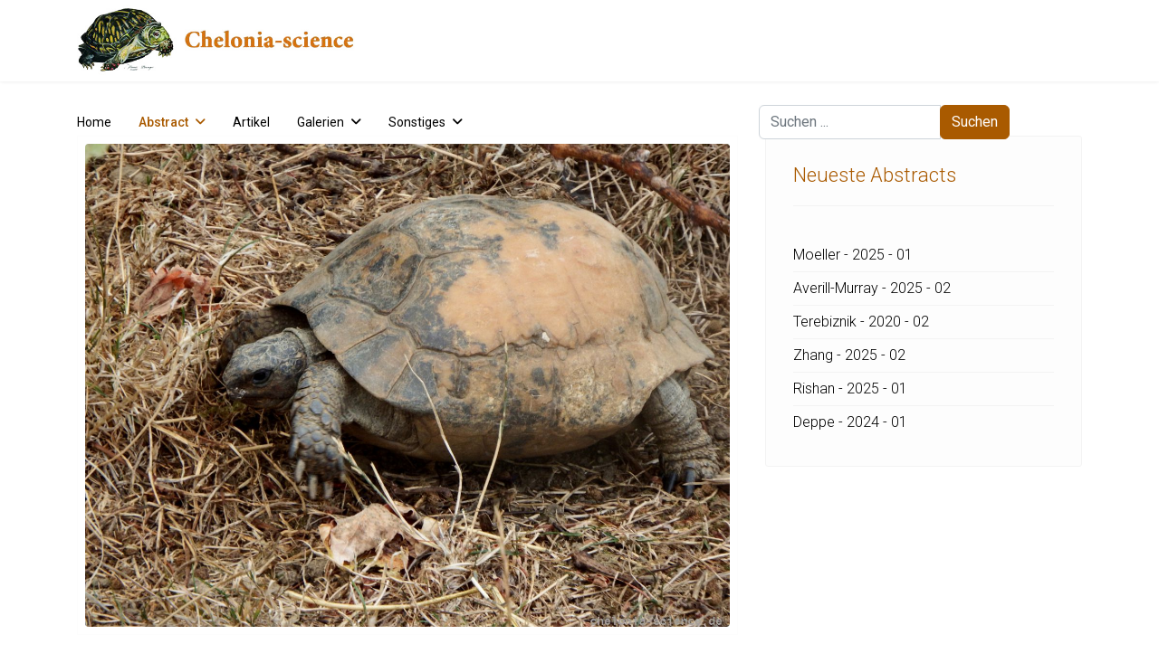

--- FILE ---
content_type: text/html; charset=utf-8
request_url: https://chelonia-science.de/abstract/abstracts-p/perez-2012-02.html
body_size: 32987
content:

<!doctype html>
<html lang="de-de" dir="ltr">
	<head>
		
			<!-- Google Tag Manager -->
			<script>(function(w,d,s,l,i){w[l]=w[l]||[];w[l].push({'gtm.start':
			new Date().getTime(),event:'gtm.js'});var f=d.getElementsByTagName(s)[0],
			j=d.createElement(s),dl=l!='dataLayer'?'&l='+l:'';j.async=true;j.src=
			'https://www.googletagmanager.com/gtm.js?id='+i+dl;f.parentNode.insertBefore(j,f);
			})(window,document,'script','dataLayer','UA-110130464-1');</script>
			<!-- End Google Tag Manager -->
			
		<meta name="viewport" content="width=device-width, initial-scale=1, shrink-to-fit=no">
		<meta charset="utf-8">
	<meta name="rights" content="Hans-Jürgen Bidmon, Michael Daubner oder wie ausgezeichnet.">
	<meta name="author" content="Hans-Jürgen Bidmon">
	<meta name="description" content="Das Aussterben der Maurischen Landschildkröte, Testudo graeca ibera, wird wegen Zersiedelung wahrscheinlicher.">
	<meta name="generator" content="Joomla! - Open Source Content Management">
	<title>Pérez - 2012 - 02</title>
	<link href="/images/favicon.ico" rel="icon" type="image/vnd.microsoft.icon">
<link href="/media/com_igallery/css/lib-42.css?8feaae" rel="stylesheet">
	<link href="/media/com_igallery/css/ignitegallery-42.css?8feaae" rel="stylesheet">
	<link href="/media/mod_articles/css/mod-articles.min.css?8feaae" rel="stylesheet">
	<link href="/media/vendor/joomla-custom-elements/css/joomla-alert.min.css?0.4.1" rel="stylesheet">
	<link href="/media/plg_system_jcepro/site/css/content.min.css?86aa0286b6232c4a5b58f892ce080277" rel="stylesheet">
	<link href="//fonts.googleapis.com/css?family=Roboto:100,100i,200,200i,300,300i,400,400i,500,500i,600,600i,700,700i,800,800i,900,900i&amp;subset=latin&amp;display=swap" rel="stylesheet" media="none" onload="media=&quot;all&quot;">
	<link href="/cache/com_templates/templates/shaper_helixultimate/fb817c72c8b2deba9a3408628bfaf71f.css" rel="stylesheet">
	<style>/* custom css code */

/* Logo im Header ausrichten */
.logo {
  margin-left:20px;
}

/* Suchfeld in Header mittig ausrichten */
#sp-search .search {
  margin-top:10px;
  margin-right:10px;
}

/* Suchbutton Farbe anpassen */
.btn-primary, .sppb-btn-primary {
    border-color: #A95A00;
    background-color: #A95A00;
}

/* Artikeltitel Orange */
.article-header h1 {
  color:#A95A00;
  font-weight: 300;
}

/* Artikellinks Orange */
.article-body a, .article-details a, .list-group-item a, #jmap_sitemap ul li a {
  color:#A95A00;
}

/* MegaMenü */
.sp-megamenu-parent .sp-mega-group > li > a {
  font-weight: 300;
  color: #A95A00;
  text-transform: none;
}

.sp-megamenu-parent .sp-mega-group .sp-mega-group-child > li > a {
  display: none;
}

/* Keywords-Anzeige unter Abstracts und in Autorenlisten mit Titel */
.tags {
  margin:0;
}

.tags li a {
  background: #555555;
  font-size: 0.8em;
  color: #fff;
  border-radius: 0px;
  padding: 6px 10px;
  margin-bottom: 6px;
}

.tag-name {
  border-radius: 0px;
}

/* Offcanvas formatieren */
.offcanvas-menu {
  background: #FDFDFD;
}

.offcanvas-menu .offcanvas-inner .sp-module ul > li a,
.offcanvas-menu .offcanvas-inner .sp-module ul > li span {
  color: #A95A00;
}

.offcanvas-menu .offcanvas-inner .sp-module ul > li ul li a {
  color: #A95A00;
  font-size: 0.8em;
}

/* Modul main-body */
#sp-main-body {
  padding-top: 60px;
  border-style: none;
}

/* Alle Module außer main-body */
#sp-title .sp-column .sp-page-title {
  background-color: #fff;
}

.sp-module {
  background-color: #FDFDFD;
}

/* Modul Footer: Hintergrund von Menü-Einträgen */
#sp-footer1 .sp-module .sp-module-content {
  background-color: #171717;
}

/* Module rechts: Titel formatieren */
#sp-right .sp-module .sp-module-title {
  font-weight: 300;
  color:#A95A00;
}

/* Module rechts: Einträge formatieren */
#sp-right .sp-module ul {
  display: block;
  font-size: 16px;
  font-weight: 300;
  line-height: 36px;
  padding: 6px 0 0 0;
}

#sp-right .sp-module a {
  color: #000000;
}

/* Modul Tag Wolke */
#sp-right .sp-module .tagscloud .tag-name {
  border-radius: 0px;
}

/* Seiten-Titel in Autorenliste und Galerien */
.sp-page-title .sp-page-title-heading {
  color: #A95A00;
  font-size: 2.25rem;
  font-weight: 300;
  line-height: 1.2;
}

/* Titel in Autorenliste */
.cat-children .page-header a {
  color: #A95A00;
  font-size: 0.8em;
  font-weight: 300;
  margin-right: 12px;
  margin-bottom: 0;
}

/* Anzahlkasten in Autorenliste */
.category-list .cat-children .bg-info {
  background-color: #555555!important;
  font-size: 0.7em;
  color: #fff;
  border-radius: 0px;
  padding: 6px 10px;
}

/* Abstract-Name in Artikelliste */
.blog .article-list .col-lg-6 .article-header h2 a {
  font-weight: 300;
  color: #A95A00;
}

/* Abstract-Titel in Artikelliste */
.blog .article-list .col-lg-6 .article-introtext h1 {
  font-size: 20px;
  font-weight: 400;
  line-height: 28px;
}

/* Abstract-Titel in Schlagwortlisten */
.tag-category h2 {
  font-size: 2em;
  font-weight: 300;
  color: #A95A00;
}

.tag-category .list-group-item a {
  font-size: 1.4em;
  font-weight: 300;
  line-height: 1.3em;
  color: #A95A00;
}

/* Anzeige und Abstract-Titel in Suchergebnissen */
#searchphraseall, #searchphraseany, #searchphraseexact {
  margin-right: 0.3125rem;
}

#searchphraseall-lbl, #searchphraseany-lbl, #searchphraseexact-lbl {
  margin-right: 0.6rem;
}

.result-title, .result-title a {
  font-size: 16px;
  font-weight: 400;
  color: #A95A00;
}

.result-text {
  font-size: 16px;
  font-weight: 300;
  line-height: 1.3em;
}

/* Anzeige Anzahl in Kategorieliste */
.badge-info {
    background-color: #A95A00;
    margin-left: 8px;
}

/* Images in Galerie */
.galerie_block {
  width: 303px;
  height: 212px;
  display: block;
  margin: 0 10px 10px 0;
  float: left;
}

.galerie_bild {
  background-position: center center; 
  background-origin: border-box; 
  background-repeat: no-repeat no-repeat; 
  width: 303px; height: 212px;
  background-color: #000;
}

.galerie_text {
    position:absolute;
    background-color: silver;
    background-color: rgba(34, 34, 34, 0.5);    
    bottom: -10px; 
    width: 303px;    
    color: white;
    line-height: 27px;
    padding: 15px;
    text-align: left;
    font-size: 1.2em;
    font-weight: 400;
}

.ig-menu-grid-item .igui-overlay h3 {
  font-size: 1.2em;
  font-weight: 400;
}


/* Images im Text*/
figure {
  margin: 0;
  padding:0.5em;
  /*width:285px; */
  border: thin solid #FDFDFD;
  background: white;
}

figcaption {
  padding: .8em;
  text-align: center;
}

.pull-left {
  float:left;
  margin-right:10px;
}

.pull-right {
  float:right;
  margin-left:10px;
}

/* Zurück und Weiter Buttons weiß färben */
a.btn.btn-sm.btn-secondary.previous {
 color: #ffffff;
background-color: #555555!important;
}
a.btn.btn-sm.btn-secondary.next {
 color: #ffffff;
background-color: #555555!important;
}
a.btn.btn-sm.btn-secondary {
--bs-btn-hover-bg: #A95A00;
}

/* Featured Badge Hintergrund und Text ausblenden*/
.bg-danger {
    --bs-bg-opacity: 0;
}
.article-details .featured-article-badge {
    opacity: 0;
}
.article-list .article .featured-article-badge {
    opacity: 0;
}</style>
	<style>body{font-family: 'Roboto', sans-serif;font-size: 16px;color: #000000;text-decoration: none;}
</style>
	<style>h1{font-family: 'Roboto', sans-serif;font-size: 26px;font-weight: 400;color: #000000;text-decoration: none;}
</style>
	<style>h2{font-family: 'Roboto', sans-serif;font-size: 24px;color: #000000;text-decoration: none;}
</style>
	<style>h4{font-family: 'Roboto', sans-serif;font-size: 18px;color: #000000;text-decoration: none;}
</style>
	<style>h5{font-family: 'Roboto', sans-serif;font-size: 14px;color: #000000;text-decoration: none;}
</style>
	<style>.sp-megamenu-parent > li > a, .sp-megamenu-parent > li > span, .sp-megamenu-parent .sp-dropdown li.sp-menu-item > a{font-family: 'Roboto', sans-serif;font-size: 14px;color: #000000;text-decoration: none;}
</style>
	<style>.menu.nav-pills > li > a, .menu.nav-pills > li > span, .menu.nav-pills .sp-dropdown li.sp-menu-item > a{font-family: 'Roboto', sans-serif;font-size: 14px;color: #000000;text-decoration: none;}
</style>
	<style>.logo-image {height:80px;}.logo-image-phone {height:80px;}</style>
	<style>@media(max-width: 992px) {.logo-image {height: 36px;}.logo-image-phone {height: 36px;}}</style>
	<style>@media(max-width: 576px) {.logo-image {height: 36px;}.logo-image-phone {height: 36px;}}</style>
<script src="/media/mod_menu/js/menu.min.js?8feaae" type="module"></script>
	<script src="/media/vendor/jquery/js/jquery.min.js?3.7.1"></script>
	<script src="/media/com_igallery/js/lib-42.js?8feaae"></script>
	<script src="/media/com_igallery/js/ignitegallery-42.js?8feaae"></script>
	<script src="/media/legacy/js/jquery-noconflict.min.js?504da4"></script>
	<script type="application/json" class="joomla-script-options new">{"data":{"breakpoints":{"tablet":991,"mobile":480},"header":{"stickyOffset":"100"}},"joomla.jtext":{"ERROR":"Fehler","MESSAGE":"Nachricht","NOTICE":"Hinweis","WARNING":"Warnung","JCLOSE":"Schließen","JOK":"OK","JOPEN":"Öffnen"},"system.paths":{"root":"","rootFull":"https:\/\/chelonia-science.de\/","base":"","baseFull":"https:\/\/chelonia-science.de\/"},"csrf.token":"e9f16dea4874a0531c8edb804a657398","plg_system_schedulerunner":{"interval":300}}</script>
	<script src="/media/system/js/core.min.js?a3d8f8"></script>
	<script src="/media/vendor/bootstrap/js/alert.min.js?5.3.8" type="module"></script>
	<script src="/media/vendor/bootstrap/js/button.min.js?5.3.8" type="module"></script>
	<script src="/media/vendor/bootstrap/js/carousel.min.js?5.3.8" type="module"></script>
	<script src="/media/vendor/bootstrap/js/collapse.min.js?5.3.8" type="module"></script>
	<script src="/media/vendor/bootstrap/js/dropdown.min.js?5.3.8" type="module"></script>
	<script src="/media/vendor/bootstrap/js/modal.min.js?5.3.8" type="module"></script>
	<script src="/media/vendor/bootstrap/js/offcanvas.min.js?5.3.8" type="module"></script>
	<script src="/media/vendor/bootstrap/js/popover.min.js?5.3.8" type="module"></script>
	<script src="/media/vendor/bootstrap/js/scrollspy.min.js?5.3.8" type="module"></script>
	<script src="/media/vendor/bootstrap/js/tab.min.js?5.3.8" type="module"></script>
	<script src="/media/vendor/bootstrap/js/toast.min.js?5.3.8" type="module"></script>
	<script src="/media/system/js/showon.min.js?e51227" type="module"></script>
	<script src="/media/system/js/messages.min.js?9a4811" type="module"></script>
	<script src="/media/plg_system_schedulerunner/js/run-schedule.min.js?229d3b" type="module"></script>
	<script src="/cache/com_templates/templates/shaper_helixultimate/a389b878476f072b6c51a2d1962afb96.js"></script>
	<script type="application/ld+json">{"@context":"https://schema.org","@graph":[{"@type":"Organization","@id":"https://chelonia-science.de/#/schema/Organization/base","name":"Chelonia science","url":"https://chelonia-science.de/"},{"@type":"WebSite","@id":"https://chelonia-science.de/#/schema/WebSite/base","url":"https://chelonia-science.de/","name":"Chelonia science","publisher":{"@id":"https://chelonia-science.de/#/schema/Organization/base"}},{"@type":"WebPage","@id":"https://chelonia-science.de/#/schema/WebPage/base","url":"https://chelonia-science.de/abstract/abstracts-p/perez-2012-02.html","name":"Pérez - 2012 - 02","description":"Das Aussterben der Maurischen Landschildkröte, Testudo graeca ibera, wird wegen Zersiedelung wahrscheinlicher.","isPartOf":{"@id":"https://chelonia-science.de/#/schema/WebSite/base"},"about":{"@id":"https://chelonia-science.de/#/schema/Organization/base"},"inLanguage":"de-DE"},{"@type":"Article","@id":"https://chelonia-science.de/#/schema/com_content/article/1183","name":"Pérez - 2012 - 02","headline":"Pérez - 2012 - 02","inLanguage":"de-DE","thumbnailUrl":"images/igallery/resized/101-200/Testudo-graeca-Hans-Juergen-Bidmon-03-134-1600-1000-80-wm-right_bottom-100-wasserzeichenpng.jpg","image":"images/igallery/resized/101-200/Testudo-graeca-Hans-Juergen-Bidmon-03-134-1600-1000-80-wm-right_bottom-100-wasserzeichenpng.jpg","articleSection":"Abstracts P","dateCreated":"2013-01-12T23:00:00+00:00","interactionStatistic":{"@type":"InteractionCounter","userInteractionCount":2685},"isPartOf":{"@id":"https://chelonia-science.de/#/schema/WebPage/base"}}]}</script>
	<script>template="shaper_helixultimate";</script>
<link rel="stylesheet" href="/templates/shaper_helixultimate/css/font-awesome.min.css">
			</head>
	<body class="site helix-ultimate hu com_content com-content view-article layout-default task-display itemid-929 de-de ltr sticky-header layout-fluid offcanvas-init offcanvs-position-right">

		
		
		<div class="body-wrapper">
			<div class="body-innerwrapper">
					<div class="sticky-header-placeholder"></div>
<header id="sp-header" class="header-with-social">
	<div class="container">
		<div class="container-inner">
			<div class="row align-items-center">

				<!-- Left toggler  -->
				
				<!-- Logo -->
				<div id="sp-logo" class="has-border col-auto">
					<div class="sp-column">
													
							<div class="logo"><a href="/">
				<img class='logo-image  d-none d-lg-inline-block'
					srcset='https://chelonia-science.de/images/headers/logo_tablet.jpg 1x, https://chelonia-science.de/images/headers/logo_mobile.jpg 2x'
					src='https://chelonia-science.de/images/headers/logo_tablet.jpg'
					height='80'
					alt='Chelonia science'
				/>
				<img class="logo-image-phone d-inline-block d-lg-none" src="https://chelonia-science.de/images/headers/logo_mobile.jpg" alt="Chelonia science" /></a></div>											</div>
				</div>

				<!-- Menu -->
				<div id="sp-menu" class="menu-with-social col-auto flex-auto">
					<div class="sp-column d-flex justify-content-between align-items-center">
						<div class="d-flex menu-wrap menu-with-offcanvas justify-content-between align-items-center flex-auto">
							<nav class="sp-megamenu-wrapper d-flex" role="navigation" aria-label="navigation"><ul class="sp-megamenu-parent menu-animation-fade-down d-none d-lg-block"><li class="sp-menu-item"><a   href="/" title="Starten Sie hier"  >Home</a></li><li class="sp-menu-item sp-has-child current-item active"><a aria-current="page"  href="/abstract.html"  >Abstract</a><div class="sp-dropdown sp-dropdown-main sp-menu-right" style="width: 240px;"><div class="sp-dropdown-inner"><ul class="sp-dropdown-items"><li class="sp-menu-item"><a   href="/abstract/abstract-a.html"  >Abstract-A</a></li><li class="sp-menu-item"><a   href="/abstract/abstract-b.html"  >Abstract-B</a></li><li class="sp-menu-item"><a   href="/abstract/abstract-c.html"  >Abstract-C</a></li><li class="sp-menu-item"><a   href="/abstract/abstract-d.html"  >Abstract-D</a></li><li class="sp-menu-item"><a   href="/abstract/abstract-e.html"  >Abstract-E</a></li><li class="sp-menu-item"><a   href="/abstract/abstract-f.html"  >Abstract-F</a></li><li class="sp-menu-item"><a   href="/abstract/abstract-g.html"  >Abstract-G</a></li><li class="sp-menu-item"><a   href="/abstract/abstract-h.html"  >Abstract-H</a></li><li class="sp-menu-item"><a   href="/abstract/abstract-i.html"  >Abstract-I</a></li><li class="sp-menu-item"><a   href="/abstract/abstract-j.html"  >Abstract-J</a></li><li class="sp-menu-item"><a   href="/abstract/abstract-k.html"  >Abstract-K</a></li><li class="sp-menu-item"><a   href="/abstract/abstract-l.html"  >Abstract-L</a></li><li class="sp-menu-item"><a   href="/abstract/abstract-m.html"  >Abstract-M</a></li><li class="sp-menu-item"><a   href="/abstract/abstract-n.html"  >Abstract-N</a></li><li class="sp-menu-item"><a   href="/abstract/abstract-o.html"  >Abstract-O</a></li><li class="sp-menu-item"><a   href="/abstract/abstract-p.html"  >Abstract-P</a></li><li class="sp-menu-item"><a   href="/abstract/abstract-q.html"  >Abstract-Q</a></li><li class="sp-menu-item"><a   href="/abstract/abstract-r.html"  >Abstract-R</a></li><li class="sp-menu-item"><a   href="/abstract/abstract-s.html"  >Abstract-S</a></li><li class="sp-menu-item"><a   href="/abstract/abstract-t.html"  >Abstract-T</a></li><li class="sp-menu-item"><a   href="/abstract/abstract-u.html"  >Abstract-U</a></li><li class="sp-menu-item"><a   href="/abstract/abstract-v.html"  >Abstract-V</a></li><li class="sp-menu-item"><a   href="/abstract/abstract-w.html"  >Abstract-W</a></li><li class="sp-menu-item"><a   href="/abstract/abstract-x.html"  >Abstract-X</a></li><li class="sp-menu-item"><a   href="/abstract/abstract-y.html"  >Abstract-Y</a></li><li class="sp-menu-item"><a   href="/abstract/abstract-z.html"  >Abstract-Z</a></li></ul></div></div></li><li class="sp-menu-item"><a   href="/artikel.html"  >Artikel</a></li><li class="sp-menu-item sp-has-child  font-size: 0.5em;"><a   href="/galerien.html"  >Galerien</a><div class="sp-dropdown sp-dropdown-main sp-dropdown-mega sp-menu-center" style="width: 1120px;left: -560px;"><div class="sp-dropdown-inner"><div class="row"><div class="col-sm-3"><ul class="sp-mega-group"><li class="item-810 menu_item item-header"><a  class="sp-group-title" href="/galerien/gattung-acanthochelys-suedamerikanische-sumpfschildkroeten.html"  >Gattung Acanthochelys – Südamerikanische Sumpfschildkröten</a><ul class="sp-mega-group-child sp-dropdown-items"><li class="sp-menu-item"><a   href="/galerien/gattung-acanthochelys-suedamerikanische-sumpfschildkroeten/acanthochelys-pallidipectoris-chaco-sumpfschildkroete.html"  >Acanthochelys pallidipectoris – Chaco-Sumpfschildkröte</a></li><li class="sp-menu-item"><a   href="/galerien/gattung-acanthochelys-suedamerikanische-sumpfschildkroeten/acanthochelys-spixii-stachelhals-sumpfschildkroete.html"  >Acanthochelys spixii - Stachelhals-Sumpfschildkröte</a></li></ul></li><li class="item-476 menu_item item-header"><a  class="sp-group-title" href="/galerien/gattung-actinemys.html"  >Gattung Actinemys</a><ul class="sp-mega-group-child sp-dropdown-items"><li class="sp-menu-item"><a   href="/galerien/gattung-actinemys/actinemys-marmorata-pazifische-sumpfschildkroete.html"  >Actinemys marmorata – Pazifische Sumpfschildkröte</a></li><li class="sp-menu-item"><a   href="/galerien/gattung-actinemys/actinemys-pallida-kalifornische-sumpfschildkroete.html"  >Actinemys pallida – Kalifornische Sumpfschildkröte</a></li></ul></li><li class="item-562 menu_item item-header"><a  class="sp-group-title" href="/galerien/gattung-aldabrachelys-seychellen-riesenschildkroeten.html"  >Gattung Aldabrachelys – Seychellen-Riesenschildkröten</a><ul class="sp-mega-group-child sp-dropdown-items"><li class="sp-menu-item"><a   href="/galerien/gattung-aldabrachelys-seychellen-riesenschildkroeten/aldabrachelys-gigantea-aldabra-riesenschildkroete.html"  >Aldabrachelys gigantea – Aldabra-Riesenschildkröte</a></li></ul></li><li class="item-1547 menu_item item-header"><a  class="sp-group-title" href="/galerien/gattung-amyda.html"  >Gattung Amyda</a><ul class="sp-mega-group-child sp-dropdown-items"><li class="sp-menu-item"><a   href="/galerien/gattung-amyda/amyda-ornata-phayrei-westliche-knorpel-weichschildkroete.html"  >Amyda ornata phayrei – Westliche Knorpel-Weichschildkröte</a></li></ul></li><li class="item-786 menu_item item-header"><a  class="sp-group-title" href="/galerien/gattung-apalone-amerikanische-weichschildkroeten.html"  >Gattung Apalone – Amerikanische Weichschildkröten</a><ul class="sp-mega-group-child sp-dropdown-items"><li class="sp-menu-item"><a   href="/galerien/gattung-apalone-amerikanische-weichschildkroeten/apalone-ferox-florida-weichschildkroete.html"  >Apalone ferox – Florida-Weichschildkröte</a></li><li class="sp-menu-item"><a   href="/galerien/gattung-apalone-amerikanische-weichschildkroeten/apalone-mutica-glattrand-weichschildkroeten.html"  >Apalone mutica – Glattrand-Weichschildkröten</a></li><li class="sp-menu-item"><a   href="/galerien/gattung-apalone-amerikanische-weichschildkroeten/apalone-spinifera-dornrand-weichschildkroete.html"  >Apalone spinifera – Dornrand-Weichschildkröte</a></li></ul></li><li class="item-408 menu_item item-header"><a  class="sp-group-title" href="/galerien/gattung-astrochelys.html"  >Gattung Astrochelys</a><ul class="sp-mega-group-child sp-dropdown-items"><li class="sp-menu-item"><a   href="/galerien/gattung-astrochelys/astrochelys-radiata-strahlenschildkroete.html"  >Astrochelys radiata – Strahlenschildkröte</a></li><li class="sp-menu-item"><a   href="/galerien/gattung-astrochelys/astrochelys-yniphora-madagassische-schnabelbrustschildkroete.html"  >Astrochelys yniphora – Madagassische Schnabelbrustschildkröte</a></li></ul></li><li class="item-635 menu_item item-header"><a  class="sp-group-title" href="/galerien/gattung-batagur.html"  >Gattung Batagur</a><ul class="sp-mega-group-child sp-dropdown-items"><li class="sp-menu-item"><a   href="/galerien/gattung-batagur/batagur-affinis-suedliche-batagur-schildkroete.html"  >Batagur affinis – Südliche Batagur-Schildkröte</a></li><li class="sp-menu-item"><a   href="/galerien/gattung-batagur/batagur-baska-batagur-schildkroete.html"  >Batagur baska – Batagur-Schildkröte</a></li><li class="sp-menu-item"><a   href="/galerien/gattung-batagur/batagur-borneoensis-callagur-schildkroete.html"  >Batagur borneoensis – Callagur-Schildkröte</a></li><li class="sp-menu-item"><a   href="/galerien/gattung-batagur/batagur-kachuga-bengalische-flussschildkroete.html"  >Batagur kachuga – Bengalische Flussschildkröte</a></li></ul></li><li class="item-489 menu_item item-header"><a  class="sp-group-title" href="/galerien/gattung-caretta.html"  >Gattung Caretta</a><ul class="sp-mega-group-child sp-dropdown-items"><li class="sp-menu-item"><a   href="/galerien/gattung-caretta/caretta-caretta-unechte-karettschildkroete.html"  >Caretta caretta – Unechte Karettschildkröte</a></li></ul></li><li class="item-627 menu_item item-header"><a  class="sp-group-title" href="/galerien/gattung-carettochelys.html"  >Gattung Carettochelys</a><ul class="sp-mega-group-child sp-dropdown-items"><li class="sp-menu-item"><a   href="/galerien/gattung-carettochelys/carettochelys-insculpta-papua-weichschildkroete.html"  >Carettochelys insculpta – Papua-Weichschildkröte</a></li></ul></li><li class="item-409 menu_item item-header"><a  class="sp-group-title" href="/galerien/gattung-centrochelys.html"  >Gattung Centrochelys</a><ul class="sp-mega-group-child sp-dropdown-items"><li class="sp-menu-item"><a   href="/galerien/gattung-centrochelys/centrochelys-sulcata-spornschildkroete.html"  >Centrochelys sulcata – Spornschildkröte</a></li></ul></li><li class="item-403 menu_item item-header"><a  class="sp-group-title" href="/galerien/gattung-chelodina-australische-schlangenhalsschildkroeten.html"  >Gattung Chelodina – Australische Schlangenhalsschildkröten</a><ul class="sp-mega-group-child sp-dropdown-items"><li class="sp-menu-item"><a   href="/galerien/gattung-chelodina-australische-schlangenhalsschildkroeten/chelodina-expansa-riesen-schlangenhalsschildkroete.html"  >Chelodina expansa – Riesen-Schlangenhalsschildkröte</a></li><li class="sp-menu-item"><a   href="/galerien/gattung-chelodina-australische-schlangenhalsschildkroeten/chelodina-longicollis---glattrueckige-schlangenhalsschildkroete.html"  >Chelodina longicollis – Glattrückige Schlangenhalsschildkröte</a></li><li class="sp-menu-item"><a   href="/galerien/gattung-chelodina-australische-schlangenhalsschildkroeten/chelodina-mccordi-mccords-schlangenhalsschildkroete.html"  >Chelodina mccordi – McCords Schlangenhalsschildkröte</a></li><li class="sp-menu-item"><a   href="/galerien/gattung-chelodina-australische-schlangenhalsschildkroeten/chelodina-oblonga-siebenrock-schlangenhalsschildkroete.html"  >Chelodina oblonga – Siebenrock-Schlangenhalsschildkröte</a></li></ul></li><li class="item-455 menu_item item-header"><a  class="sp-group-title" href="/galerien/gattung-chelonia-gruene-meeresschildkroeten.html"  >Gattung Chelonia – Grüne Meeresschildkröten</a><ul class="sp-mega-group-child sp-dropdown-items"><li class="sp-menu-item"><a   href="/galerien/gattung-chelonia-gruene-meeresschildkroeten/chelonia-agassizii-schwarze-suppenschildkroete.html"  >Chelonia agassizii – Schwarze Suppenschildkröte</a></li><li class="sp-menu-item"><a   href="/galerien/gattung-chelonia-gruene-meeresschildkroeten/chelonia-mydas-gruene-meeresschildkroete.html"  >Chelonia mydas – Grüne Meeresschildkröte</a></li></ul></li><li class="item-404 menu_item item-header"><a  class="sp-group-title" href="/galerien/gattung-chelonoidis.html"  >Gattung Chelonoidis</a><ul class="sp-mega-group-child sp-dropdown-items"><li class="sp-menu-item"><a   href="/galerien/gattung-chelonoidis/chelonoidis-carbonaria-koehlerschildkroete.html"  >Chelonoidis carbonaria – Köhlerschildkröte</a></li><li class="sp-menu-item"><a   href="/galerien/gattung-chelonoidis/chelonoidis-chilensis-argentinische-landschildkroete.html"  >Chelonoidis chilensis – Argentinische Landschildkröte</a></li><li class="sp-menu-item"><a   href="/galerien/gattung-chelonoidis/chelonoidis-denticulata-waldschildkroete.html"  >Chelonoidis denticulata – Waldschildkröte</a></li><li class="sp-menu-item"><a   href="/galerien/gattung-chelonoidis/chelonoidis-donfaustoi.html"  >Chelonoidis donfaustoi</a></li><li class="sp-menu-item"><a   href="/galerien/gattung-chelonoidis/chelonoidis-niger-floreana-riesenschildkroete.html"  >Chelonoidis niger – Floreana-Riesenschildkröte</a></li><li class="sp-menu-item"><a   href="/galerien/gattung-chelonoidis/chelonoidis-nigra-galapagos-riesenschildkroete.html"  >Chelonoidis nigra – Galapagos-Riesenschildkröte</a></li><li class="sp-menu-item"><a   href="/galerien/gattung-chelonoidis/chelonoidis-phantasticus-fernandina-riesenschildkroete.html"  >Chelonoidis phantasticus – Fernandina-Riesenschildkröte</a></li><li class="sp-menu-item"><a   href="/galerien/gattung-chelonoidis/chelonoidis-porteri-santa-cruz-riesenschildkroete.html"  >Chelonoidis porteri – Santa-Cruz-Riesenschildkröte</a></li></ul></li><li class="item-525 menu_item item-header"><a  class="sp-group-title" href="/galerien/gattung-chelus-fransenschildkroeten.html"  >Gattung Chelus – Fransenschildkröten</a><ul class="sp-mega-group-child sp-dropdown-items"><li class="sp-menu-item"><a   href="/galerien/gattung-chelus-fransenschildkroeten/chelus-fimbriatus-fransenschildkroete.html"  >Chelus fimbriatus – Fransenschildkröte</a></li></ul></li><li class="item-503 menu_item item-header"><a  class="sp-group-title" href="/galerien/gattung-chelydra-schnappschildkroeten.html"  >Gattung Chelydra – Schnappschildkröten</a><ul class="sp-mega-group-child sp-dropdown-items"><li class="sp-menu-item"><a   href="/galerien/gattung-chelydra-schnappschildkroeten/chelydra-serpentina-schnappschildkroete.html"  >Chelydra serpentina – Schnappschildkröte</a></li></ul></li><li class="item-511 menu_item item-header"><a  class="sp-group-title" href="/galerien/gattung-chersina.html"  >Gattung Chersina</a><ul class="sp-mega-group-child sp-dropdown-items"><li class="sp-menu-item"><a   href="/galerien/gattung-chersina/chersina-angulata-afrikanische-schnabelbrustschildkroete.html"  >Chersina angulata – Afrikanische Schnabelbrustschildkröte</a></li></ul></li><li class="item-623 menu_item item-header"><a  class="sp-group-title" href="/galerien/gattung-chitra-kurzkopf-weichschildkroeten.html"  >Gattung Chitra – Kurzkopf-Weichschildkröten</a><ul class="sp-mega-group-child sp-dropdown-items"><li class="sp-menu-item"><a   href="/galerien/gattung-chitra-kurzkopf-weichschildkroeten/chitra-indica-vorderindische-kurzkopf-weichschildkroete.html"  >Chitra indica – Vorderindische Kurzkopf-Weichschildkröte</a></li><li class="sp-menu-item"><a   href="/galerien/gattung-chitra-kurzkopf-weichschildkroeten/chitra-vandijki-burma-kurzkopf-weichschildkroete.html"  >Chitra vandijki – Burma-Kurzkopf-Weichschildkröte</a></li></ul></li><li class="item-410 menu_item item-header"><a  class="sp-group-title" href="/galerien/gattung-chrysemys-zierschildkroeten.html"  >Gattung Chrysemys – Zierschildkröten</a><ul class="sp-mega-group-child sp-dropdown-items"><li class="sp-menu-item"><a   href="/galerien/gattung-chrysemys-zierschildkroeten/chrysemys-picta-zierschildkroete.html"  >Chrysemys picta – Zierschildkröte</a></li><li class="sp-menu-item"><a   href="/galerien/gattung-chrysemys-zierschildkroeten/chrysemys-picta-bellii-westliche-zierschildkroete.html"  >Chrysemys picta bellii – Westliche Zierschildkröte</a></li></ul></li><li class="item-1014 menu_item item-header"><a  class="sp-group-title" href="/galerien/gattung-claudius.html"  >Gattung Claudius</a><ul class="sp-mega-group-child sp-dropdown-items"><li class="sp-menu-item"><a   href="/galerien/gattung-claudius/claudius-angustatus-grosskopf-schlammschildkroete.html"  >Claudius angustatus – Großkopf-Schlammschildkröte</a></li></ul></li><li class="item-411 menu_item item-header"><a  class="sp-group-title" href="/galerien/gattung-clemmys.html"  >Gattung Clemmys</a><ul class="sp-mega-group-child sp-dropdown-items"><li class="sp-menu-item"><a   href="/galerien/gattung-clemmys/clemmys-guttata-tropfenschildkroete.html"  >Clemmys guttata – Tropfenschildkröte</a></li></ul></li><li class="item-405 menu_item item-header"><a  class="sp-group-title" href="/galerien/gattung-cuora-scharnierschildkroeten.html"  >Gattung Cuora – Scharnierschildkröten</a><ul class="sp-mega-group-child sp-dropdown-items"><li class="sp-menu-item"><a   href="/galerien/gattung-cuora-scharnierschildkroeten/cuora-bourreti-zentralvietnamesische-scharnierschildkroete.html"  >Cuora bourreti – Zentralvietnamesische Scharnierschildkröte</a></li><li class="sp-menu-item"><a   href="/galerien/gattung-cuora-scharnierschildkroeten/cuora-cyclornata-vietnamesische-dreistreifen-scharnierschildkroete.html"  >Cuora cyclornata – Vietnamesische Dreistreifen-Scharnierschildkröte</a></li><li class="sp-menu-item"><a   href="/galerien/gattung-cuora-scharnierschildkroeten/cuora-galbinifrons-hinterindische-scharnierschildkroete.html"  >Cuora galbinifrons – Hinterindische Scharnierschildkröte</a></li><li class="sp-menu-item"><a   href="/galerien/gattung-cuora-scharnierschildkroeten/cuora-mccordi-mccords-scharnierschildkroete.html"  >Cuora mccordi – McCords Scharnierschildkröte</a></li><li class="sp-menu-item"><a   href="/galerien/gattung-cuora-scharnierschildkroeten/cuora-mouhotii-dreikiel-scharnierschildkroete.html"  >Cuora mouhotii – Dreikiel-Scharnierschildkröte</a></li><li class="sp-menu-item"><a   href="/galerien/gattung-cuora-scharnierschildkroeten/cuora-picturata-suedvietnamesische-scharnierschildkroete.html"  >Cuora picturata – Südvietnamesische Scharnierschildkröte</a></li><li class="sp-menu-item"><a   href="/galerien/gattung-cuora-scharnierschildkroeten/cuora-serrata-gesaegte-scharnierschildkroete.html"  >Cuora serrata - Gesägte Scharnierschildkröte</a></li><li class="sp-menu-item"><a   href="/galerien/gattung-cuora-scharnierschildkroeten/cuora-trifasciata-chinesische-dreistreifen-scharnierschildkroete.html"  >Cuora trifasciata – Chinesische Dreistreifen-Scharnierschildkröte</a></li><li class="sp-menu-item"><a   href="/galerien/gattung-cuora-scharnierschildkroeten/cuora-zhoui-zhous-scharnierschildkroete.html"  >Cuora zhoui – Zhous Scharnierschildkröte</a></li></ul></li><li class="item-1103 menu_item item-header"><a  class="sp-group-title" href="/galerien/gattung-cyclanorbis-westafrikanische-klappen-weichschildkroeten.html"  >Gattung Cyclanorbis – Westafrikanische Klappen-Weichschildkröten</a><ul class="sp-mega-group-child sp-dropdown-items"><li class="sp-menu-item"><a   href="/galerien/gattung-cyclanorbis-westafrikanische-klappen-weichschildkroeten/cyclanorbis-elegans-gefleckte-klappen-weichschildkroete.html"  >Cyclanorbis elegans – Gefleckte Klappen-Weichschildkröte</a></li><li class="sp-menu-item"><a   href="/galerien/gattung-cyclanorbis-westafrikanische-klappen-weichschildkroeten/cyclanorbis-senegalensis-senegal-klappen-weichschildkroete.html"  >Cyclanorbis senegalensis – Senegal-Klappen-Weichschildkröte</a></li></ul></li><li class="item-857 menu_item item-header"><a  class="sp-group-title" href="/galerien/gattung-cyclemys-blattschildkroeten.html"  >Gattung Cyclemys – Blattschildkröten</a><ul class="sp-mega-group-child sp-dropdown-items"><li class="sp-menu-item"><a   href="/galerien/gattung-cyclemys-blattschildkroeten/cyclemys-dentata-indomalaiische-blattschildkroete.html"  >Cyclemys dentata – Indomalaiische Blattschildkröte</a></li></ul></li><li class="item-1500 menu_item item-header"><a  class="sp-group-title" href="/galerien/gattung-cycloderma-zentralafrikanische-klappen-weichschildkroeten.html"  >Gattung Cycloderma – Zentralafrikanische Klappen-Weichschildkröten</a><ul class="sp-mega-group-child sp-dropdown-items"><li class="sp-menu-item"><a   href="/galerien/gattung-cycloderma-zentralafrikanische-klappen-weichschildkroeten/cycloderma-frenatum-graue-klappen-weichschildkroete.html"  >Cycloderma frenatum – Graue Klappen-Weichschildkröte</a></li></ul></li></ul></div><div class="col-sm-3"><ul class="sp-mega-group"><li class="item-684 menu_item item-header"><a  class="sp-group-title" href="/galerien/gattung-deirochelys.html"  >Gattung Deirochelys</a><ul class="sp-mega-group-child sp-dropdown-items"><li class="sp-menu-item"><a   href="/galerien/gattung-deirochelys/deirochelys-reticularia-miaria-westliche-langhals-schmuckschildkroete.html"  >Deirochelys reticularia miaria – Westliche Langhals-Schmuckschildkröte</a></li></ul></li><li class="item-812 menu_item item-header"><a  class="sp-group-title" href="/galerien/gattung-dermatemys-tabascoschildkroeten.html"  >Gattung Dermatemys – Tabascoschildkröten</a><ul class="sp-mega-group-child sp-dropdown-items"><li class="sp-menu-item"><a   href="/galerien/gattung-dermatemys-tabascoschildkroeten/dermatemys-mawii-tabascoschildkroete.html"  >Dermatemys mawii – Tabascoschildkröte</a></li></ul></li><li class="item-458 menu_item item-header"><a  class="sp-group-title" href="/galerien/gattung-dermochelys.html"  >Gattung Dermochelys</a><ul class="sp-mega-group-child sp-dropdown-items"><li class="sp-menu-item"><a   href="/galerien/gattung-dermochelys/dermochelys-coriacea-lederschildkroete.html"  >Dermochelys coriacea – Lederschildkröte</a></li></ul></li><li class="item-637 menu_item item-header"><a  class="sp-group-title" href="/galerien/gattung-dogania.html"  >Gattung Dogania</a><ul class="sp-mega-group-child sp-dropdown-items"><li class="sp-menu-item"><a   href="/galerien/gattung-dogania/dogania-subplana-malayen-weichschildkroete.html"  >Dogania subplana – Malayen-Weichschildkröte</a></li></ul></li><li class="item-814 menu_item item-header"><a  class="sp-group-title" href="/galerien/gattung-elseya-australische-schnappschildkroeten.html"  >Gattung Elseya – Australische Schnappschildkröten</a><ul class="sp-mega-group-child sp-dropdown-items"><li class="sp-menu-item"><a   href="/galerien/gattung-elseya-australische-schnappschildkroeten/elseya-albagula-weisskehl-schnappschildkroete.html"  >Elseya albagula – Weißkehl-Schnappschildkröte</a></li></ul></li><li class="item-1151 menu_item item-header"><a  class="sp-group-title" href="/galerien/gattung-elusor.html"  >Gattung Elusor</a><ul class="sp-mega-group-child sp-dropdown-items"><li class="sp-menu-item"><a   href="/galerien/gattung-elusor/elusor-macrurus-mary-river-schildkroete.html"  >Elusor macrurus – Mary-River-Schildkröte</a></li></ul></li><li class="item-425 menu_item item-header"><a  class="sp-group-title" href="/galerien/gattung-emydoidea.html"  >Gattung Emydoidea</a><ul class="sp-mega-group-child sp-dropdown-items"><li class="sp-menu-item"><a   href="/galerien/gattung-emydoidea/emydoidea-blandingii-amerikanische-sumpfschildkroete.html"  >Emydoidea blandingii – Amerikanische Sumpfschildkröte</a></li></ul></li><li class="item-412 menu_item item-header"><a  class="sp-group-title" href="/galerien/gattung-emydura-spitzkopfschildkroeten.html"  >Gattung Emydura – Spitzkopfschildkröten</a><ul class="sp-mega-group-child sp-dropdown-items"><li class="sp-menu-item"><a   href="/galerien/gattung-emydura-spitzkopfschildkroeten/emydura-macquarii-breitrand-spitzkopfschildkroete.html"  >Emydura macquarii – Breitrand-Spitzkopfschildkröte</a></li><li class="sp-menu-item"><a   href="/galerien/gattung-emydura-spitzkopfschildkroeten/emydura-macquarii-emmotti-cooper-creek-spitzkopfschildkroete.html"  >Emydura macquarii emmotti – Cooper-Creek-Spitzkopfschildkröte</a></li><li class="sp-menu-item"><a   href="/galerien/gattung-emydura-spitzkopfschildkroeten/emydura-macquarii-krefftii-kreffts-spitzkopfschildkroete.html"  >Emydura macquarii krefftii – Kreffts Spitzkopfschildkröte</a></li><li class="sp-menu-item"><a   href="/galerien/gattung-emydura-spitzkopfschildkroeten/emydura-subglobosa-rotbauch-spitzkopfschildkroete.html"  >Emydura subglobosa – Rotbauch-Spitzkopfschildkröte</a></li><li class="sp-menu-item"><a   href="/galerien/gattung-emydura-spitzkopfschildkroeten/emydura-tanybaraga-nordaustralische-spitzkopfschildkroete.html"  >Emydura tanybaraga – Nordaustralische Spitzkopfschildkröte</a></li></ul></li><li class="item-428 menu_item item-header"><a  class="sp-group-title" href="/galerien/gattung-emys.html"  >Gattung Emys</a><ul class="sp-mega-group-child sp-dropdown-items"><li class="sp-menu-item"><a   href="/galerien/gattung-emys/emys-orbicularis-europaeische-sumpfschildkroete.html"  >Emys orbicularis – Europäische Sumpfschildkröte</a></li><li class="sp-menu-item"><a   href="/galerien/gattung-emys/emys-orbicularis-galloitalica-mittellaendische-sumpfschildkroete.html"  >Emys orbicularis galloitalica – Mittelländische Sumpfschildkröte</a></li></ul></li><li class="item-461 menu_item item-header"><a  class="sp-group-title" href="/galerien/gattung-eretmochelys.html"  >Gattung Eretmochelys</a><ul class="sp-mega-group-child sp-dropdown-items"><li class="sp-menu-item"><a   href="/galerien/gattung-eretmochelys/eretmochelys-imbricata-echte-karettschildkroete.html"  >Eretmochelys imbricata – Echte Karettschildkröte</a></li></ul></li><li class="item-893 menu_item item-header"><a  class="sp-group-title" href="/galerien/gattung-erymnochelys.html"  >Gattung Erymnochelys</a><ul class="sp-mega-group-child sp-dropdown-items"><li class="sp-menu-item"><a   href="/galerien/gattung-erymnochelys/erymnochelys-madagascariensis-madagassische-schienenschildkroete.html"  >Erymnochelys madagascariensis – Madagassische Schienenschildkröte</a></li></ul></li><li class="item-413 menu_item item-header"><a  class="sp-group-title" href="/galerien/gattung-geochelone.html"  >Gattung Geochelone</a><ul class="sp-mega-group-child sp-dropdown-items"><li class="sp-menu-item"><a   href="/galerien/gattung-geochelone/geochelone-elegans-indische-sternschildkroete.html"  >Geochelone elegans – Indische Sternschildkröte</a></li><li class="sp-menu-item"><a   href="/galerien/gattung-geochelone/geochelone-platynota-burma-sternschildkroete.html"  >Geochelone platynota – Burma-Sternschildkröte</a></li></ul></li><li class="item-1132 menu_item item-header"><a  class="sp-group-title" href="/galerien/gattung-geoclemys.html"  >Gattung Geoclemys</a><ul class="sp-mega-group-child sp-dropdown-items"><li class="sp-menu-item"><a   href="/galerien/gattung-geoclemys/geoclemys-hamiltonii-strahlen-dreikielschildkroete.html"  >Geoclemys hamiltonii – Strahlen-Dreikielschildkröte</a></li></ul></li><li class="item-414 menu_item item-header"><a  class="sp-group-title" href="/galerien/gattung-geoemyda-zacken-erdschildkroeten.html"  >Gattung Geoemyda – Zacken-Erdschildkröten</a><ul class="sp-mega-group-child sp-dropdown-items"><li class="sp-menu-item"><a   href="/galerien/gattung-geoemyda-zacken-erdschildkroeten/geoemyda-japonica-japanische-zacken-erdschildkroete.html"  >Geoemyda japonica - Japanische Zacken-Erdschildkröte</a></li><li class="sp-menu-item"><a   href="/galerien/gattung-geoemyda-zacken-erdschildkroeten/geoemyda-spengleri-chinesische-zacken-erdschildkroete.html"  >Geoemyda spengleri – Chinesische Zacken-Erdschildkröte</a></li></ul></li><li class="item-415 menu_item item-header"><a  class="sp-group-title" href="/galerien/gattung-glyptemys-amerikanische-wasserschildkroeten.html"  >Gattung Glyptemys – Amerikanische Wasserschildkröten</a><ul class="sp-mega-group-child sp-dropdown-items"><li class="sp-menu-item"><a   href="/galerien/gattung-glyptemys-amerikanische-wasserschildkroeten/glyptemys-insculpta-waldbachschildkroete.html"  >Glyptemys insculpta – Waldbachschildkröte</a></li><li class="sp-menu-item"><a   href="/galerien/gattung-glyptemys-amerikanische-wasserschildkroeten/glyptemys-insculpta-waldbachschildkroete-2.html"  >Glyptemys muhlenbergii – Moorschildkröte</a></li></ul></li><li class="item-514 menu_item item-header"><a  class="sp-group-title" href="/galerien/gattung-gopherus-gopherschildkroeten.html"  >Gattung Gopherus – Gopherschildkröten</a><ul class="sp-mega-group-child sp-dropdown-items"><li class="sp-menu-item"><a   href="/galerien/gattung-gopherus-gopherschildkroeten/gopherus-agassizii-kalifornische-gopherschildkroete.html"  >Gopherus agassizii – Kalifornische Gopherschildkröte</a></li><li class="sp-menu-item"><a   href="/galerien/gattung-gopherus-gopherschildkroeten/gopherus-berlandieri-texas-gopherschildkroete.html"  >Gopherus berlandieri – Texas-Gopherschildkröte</a></li><li class="sp-menu-item"><a   href="/galerien/gattung-gopherus-gopherschildkroeten/gopherus-polyphemus-georgia-gopherschildkroete.html"  >Gopherus polyphemus – Georgia-Gopherschildkröte</a></li></ul></li><li class="item-463 menu_item item-header"><a  class="sp-group-title" href="/galerien/gattung-graptemys-hoeckerschildkroeten.html"  >Gattung Graptemys – Höckerschildkröten</a><ul class="sp-mega-group-child sp-dropdown-items"><li class="sp-menu-item"><a   href="/galerien/gattung-graptemys-hoeckerschildkroeten/graptemys-flavimaculata-gelbtupfen-hoeckerschildkroete.html"  >Graptemys flavimaculata – Gelbtupfen-Höckerschildkröte</a></li><li class="sp-menu-item"><a   href="/galerien/gattung-graptemys-hoeckerschildkroeten/graptemys-geographica-landkarten-hoeckerschildkroete.html"  >Graptemys geographica – Landkarten-Höckerschildkröte</a></li><li class="sp-menu-item"><a   href="/galerien/gattung-graptemys-hoeckerschildkroeten/graptemys-oculifera-pracht-hoeckerschildkroete.html"  >Graptemys oculifera – Pracht-Höckerschildkröte</a></li><li class="sp-menu-item"><a   href="/galerien/gattung-graptemys-hoeckerschildkroeten/graptemys-pseudogeographica-falsche-landkarten-hoeckerschildkroete.html"  >Graptemys pseudogeographica – Falsche Landkarten-Höckerschildkröte</a></li><li class="sp-menu-item"><a   href="/galerien/gattung-graptemys-hoeckerschildkroeten/graptemys-pseudogeographica-kohnii-mississippi-hoeckerschildkroete.html"  >Graptemys pseudogeographica kohnii – Mississippi-Höckerschildkröte</a></li><li class="sp-menu-item"><a   href="/galerien/gattung-graptemys-hoeckerschildkroeten/graptemys-pseudogeographica-pseudogeographica-missouri-hoeckerschildkroete.html"  >Graptemys pseudogeographica pseudogeographica – Missouri-Höckerschildkröte</a></li></ul></li><li class="item-639 menu_item item-header"><a  class="sp-group-title" href="/galerien/gattung-heosemys-asiatische-erdschildkroeten.html"  >Gattung Heosemys – Asiatische Erdschildkröten</a><ul class="sp-mega-group-child sp-dropdown-items"><li class="sp-menu-item"><a   href="/galerien/gattung-heosemys-asiatische-erdschildkroeten/heosemys-spinosa-stachel-erdschildkroete.html"  >Heosemys spinosa – Stachel-Erdschildkröte</a></li></ul></li><li class="item-516 menu_item item-header"><a  class="sp-group-title" href="/galerien/gattung-homopus-flachschildkroeten.html"  >Gattung Homopus – Flachschildkröten</a><ul class="sp-mega-group-child sp-dropdown-items"><li class="sp-menu-item"><a   href="/galerien/gattung-homopus-flachschildkroeten/homopus-areolatus-areolen-flachschildkroete.html"  >Homopus areolatus – Areolen-Flachschildkröte</a></li><li class="sp-menu-item"><a   href="/galerien/gattung-homopus-flachschildkroeten/homopus-boulengeri-boulengers-flachschildkroete.html"  >Homopus boulengeri – Boulengers Flachschildkröte</a></li><li class="sp-menu-item"><a   href="/galerien/gattung-homopus-flachschildkroeten/homopus-femoralis-sporn-flachschildkroete.html"  >Homopus femoralis – Sporn-Flachschildkröte</a></li><li class="sp-menu-item"><a   href="/galerien/gattung-homopus-flachschildkroeten/homopus-signatus-gesaegte-flachschildkroete.html"  >Homopus signatus – Gesägte Flachschildkröte</a></li></ul></li><li class="item-955 menu_item item-header"><a  class="sp-group-title" href="/galerien/gattung-hydromedusa-suedamerikanische-schlangenhalsschildkroeten.html"  >Gattung Hydromedusa – Südamerikanische Schlangenhalsschildkröten</a><ul class="sp-mega-group-child sp-dropdown-items"><li class="sp-menu-item"><a   href="/galerien/gattung-hydromedusa-suedamerikanische-schlangenhalsschildkroeten/hydromedusa-tectifera-argentinische-schlangenhalsschildkroete.html"  >Hydromedusa tectifera – Argentinische Schlangenhalsschildkröte</a></li></ul></li><li class="item-507 menu_item item-header"><a  class="sp-group-title" href="/galerien/gattung-indotestudo-asiatische-landschildkroeten.html"  >Gattung Indotestudo – Asiatische Landschildkröten</a><ul class="sp-mega-group-child sp-dropdown-items"><li class="sp-menu-item"><a   href="/galerien/gattung-indotestudo-asiatische-landschildkroeten/indotestudo-elongata-gelbkopfschildkroete.html"  >Indotestudo elongata – Gelbkopfschildkröte</a></li><li class="sp-menu-item"><a   href="/galerien/gattung-indotestudo-asiatische-landschildkroeten/indotestudo-forstenii-forstens-landschildkroete.html"  >Indotestudo forstenii – Forstens Landschildkröte</a></li><li class="sp-menu-item"><a   href="/galerien/gattung-indotestudo-asiatische-landschildkroeten/indotestudo-travancorica-travancore-landschildkroete.html"  >Indotestudo travancorica – Travancore-Landschildkröte</a></li></ul></li><li class="item-432 menu_item item-header"><a  class="sp-group-title" href="/galerien/gattung-kinixys-gelenkschildkroeten.html"  >Gattung Kinixys – Gelenkschildkröten</a><ul class="sp-mega-group-child sp-dropdown-items"><li class="sp-menu-item"><a   href="/galerien/gattung-kinixys-gelenkschildkroeten/kinixys-belliana-nogueyi-westafrikanische-glattrandgelenkschildkroete.html"  >Kinixys belliana nogueyi – Westafrikanische Glattrandgelenkschildkröte</a></li><li class="sp-menu-item"><a   href="/galerien/gattung-kinixys-gelenkschildkroeten/kinixys-erosa-stachelrand-gelenkschildkroete.html"  >Kinixys erosa – Stachelrand-Gelenkschildkröte</a></li><li class="sp-menu-item"><a   href="/galerien/gattung-kinixys-gelenkschildkroeten/kinixys-homeana-stutz-gelenkschildkroete.html"  >Kinixys homeana – Stutz-Gelenkschildkröte</a></li><li class="sp-menu-item"><a   href="/galerien/gattung-kinixys-gelenkschildkroeten/kinixys-lobatsiana-lobatse-gelenkschildkroete.html"  >Kinixys lobatsiana – Lobatse-Gelenkschildkröte</a></li><li class="sp-menu-item"><a   href="/galerien/gattung-kinixys-gelenkschildkroeten/kinixys-natalensis-natal-gelenkschildkroete.html"  >Kinixys natalensis – Natal-Gelenkschildkröte</a></li><li class="sp-menu-item"><a   href="/galerien/gattung-kinixys-gelenkschildkroeten/kinixys-spekii-spekes-gelenkschildkroete.html"  >Kinixys spekii – Spekes Gelenkschildkröte</a></li><li class="sp-menu-item"><a   href="/galerien/gattung-kinixys-gelenkschildkroeten/kinixys-zombensis-suedostafrikanische-gelenkschildkroete.html"  >Kinixys zombensis – Südostafrikanische Gelenkschildkröte</a></li></ul></li></ul></div><div class="col-sm-3"><ul class="sp-mega-group"><li class="item-416 menu_item item-header"><a  class="sp-group-title" href="/galerien/gattung-kinosternon-klappschildkroeten.html"  >Gattung Kinosternon – Klappschildkröten</a><ul class="sp-mega-group-child sp-dropdown-items"><li class="sp-menu-item"><a   href="/galerien/gattung-kinosternon-klappschildkroeten/kinosternon-baurii-dreistreifen-klappschildkroete.html"  >Kinosternon baurii – Dreistreifen-Klappschildkröte</a></li><li class="sp-menu-item"><a   href="/galerien/gattung-kinosternon-klappschildkroeten/kinosternon-chimalhuaca-jalisco-klappschildkroete.html"  >Kinosternon chimalhuaca – Jalisco-Klappschildkröte</a></li><li class="sp-menu-item"><a   href="/galerien/gattung-kinosternon-klappschildkroeten/kinosternon-cruentatum-rotwangen-klappschildkroete.html"  >Kinosternon cruentatum – Rotwangen-Klappschildkröte</a></li><li class="sp-menu-item"><a   href="/galerien/gattung-kinosternon-klappschildkroeten/kinosternon-flavescens-gelbliche-klappschildkroete.html"  >Kinosternon flavescens – Gelbliche Klappschildkröte</a></li><li class="sp-menu-item"><a   href="/galerien/gattung-kinosternon-klappschildkroeten/kinosternon-hirtipes-rauhfuss-klappschildkroete.html"  >Kinosternon hirtipes – Rauhfuß-Klappschildkröte</a></li><li class="sp-menu-item"><a   href="/galerien/gattung-kinosternon-klappschildkroeten/kinosternon-scorpioides-skorpions-klappschildkroete.html"  >Kinosternon scorpioides – Skorpions-Klappschildkröte</a></li><li class="sp-menu-item"><a   href="/galerien/gattung-kinosternon-klappschildkroeten/kinosternon-scorpioides-abaxillare-chiapas-klappschildkroete.html"  >Kinosternon scorpioides abaxillare – Chiapas-Klappschildkröte</a></li><li class="sp-menu-item"><a   href="/galerien/gattung-kinosternon-klappschildkroeten/kinosternon-sonoriense-sonora-klappschildkroete.html"  >Kinosternon sonoriense – Sonora-Klappschildkröte</a></li><li class="sp-menu-item"><a   href="/galerien/gattung-kinosternon-klappschildkroeten/kinosternon-vogti-vallarta-schlammschildkroete.html"  >Kinosternon vogti – Vallarta-Schlammschildkröte</a></li></ul></li><li class="item-665 menu_item item-header"><a  class="sp-group-title" href="/galerien/gattung-lepidochelys.html"  >Gattung Lepidochelys</a><ul class="sp-mega-group-child sp-dropdown-items"><li class="sp-menu-item"><a   href="/galerien/gattung-lepidochelys/lepidochelys-kempii-atlantik-bastardschildkroete.html"  >Lepidochelys kempii – Atlantik-Bastardschildkröte</a></li><li class="sp-menu-item"><a   href="/galerien/gattung-lepidochelys/lepidochelys-olivacea-oliv-bastardschildkroete.html"  >Lepidochelys olivacea – Oliv-Bastardschildkröte</a></li></ul></li><li class="item-434 menu_item item-header"><a  class="sp-group-title" href="/galerien/gattung-leucocephalon.html"  >Gattung Leucocephalon</a><ul class="sp-mega-group-child sp-dropdown-items"><li class="sp-menu-item"><a   href="/galerien/gattung-leucocephalon/leucocephalon-yuwonoi-sulawesi-erdschildkroete.html"  >Leucocephalon yuwonoi – Sulawesi-Erdschildkröte</a></li></ul></li><li class="item-1134 menu_item item-header"><a  class="sp-group-title" href="/galerien/gattung-lissemys-asiatische-klappen-weichschildkroeten.html"  >Gattung Lissemys – Asiatische Klappen-Weichschildkröten</a><ul class="sp-mega-group-child sp-dropdown-items"><li class="sp-menu-item"><a   href="/galerien/gattung-lissemys-asiatische-klappen-weichschildkroeten/lissemys-punctata-indische-klappen-weichschildkroete.html"  >Lissemys punctata – Indische Klappen-Weichschildkröte</a></li></ul></li><li class="item-1123 menu_item item-header"><a  class="sp-group-title" href="/galerien/gattung-macrochelys-geierschildkroeten.html"  >Gattung Macrochelys – Geierschildkröten</a><ul class="sp-mega-group-child sp-dropdown-items"><li class="sp-menu-item"><a   href="/galerien/gattung-macrochelys-geierschildkroeten/macrochelys-suwanniensis-suwannee-geierschildkroete.html"  >Macrochelys suwanniensis – Suwannee-Geierschildkröte</a></li><li class="sp-menu-item"><a   href="/galerien/gattung-macrochelys-geierschildkroeten/macrochelys-temminckii-geierschildkroete.html"  >Macrochelys temminckii – Geierschildkröte</a></li></ul></li><li class="item-417 menu_item item-header"><a  class="sp-group-title" href="/galerien/gattung-malaclemys.html"  >Gattung Malaclemys</a><ul class="sp-mega-group-child sp-dropdown-items"><li class="sp-menu-item"><a   href="/galerien/gattung-malaclemys/malaclemys-terrapin-diamantschildkroete.html"  >Malaclemys terrapin – Diamantschildkröte</a></li><li class="sp-menu-item"><a   href="/galerien/gattung-malaclemys/malaclemys-terrapin-macrospilota-pfauenaugen-diamantschildkroete.html"  >Malaclemys terrapin macrospilota – Pfauenaugen-Diamantschildkröte</a></li></ul></li><li class="item-436 menu_item item-header"><a  class="sp-group-title" href="/galerien/gattung-malacochersus.html"  >Gattung Malacochersus</a><ul class="sp-mega-group-child sp-dropdown-items"><li class="sp-menu-item"><a   href="/galerien/gattung-malacochersus/malacochersus-tornieri-spaltenschildkroete.html"  >Malacochersus tornieri – Spaltenschildkröte</a></li></ul></li><li class="item-816 menu_item item-header"><a  class="sp-group-title" href="/galerien/gattung-malayemys.html"  >Gattung Malayemys</a><ul class="sp-mega-group-child sp-dropdown-items"><li class="sp-menu-item"><a   href="/galerien/gattung-malayemys/malayemys-subtrijuga-malaien-sumpfschildkroete.html"  >Malayemys subtrijuga – Malaien-Sumpfschildkröte</a></li></ul></li><li class="item-493 menu_item item-header"><a  class="sp-group-title" href="/galerien/gattung-manouria-asiatische-waldschildkroeten.html"  >Gattung Manouria – Asiatische Waldschildkröten</a><ul class="sp-mega-group-child sp-dropdown-items"><li class="sp-menu-item"><a   href="/galerien/gattung-manouria-asiatische-waldschildkroeten/manouria-emys-emys-braune-landschildkroete.html"  >Manouria emys emys – Braune Landschildkröte</a></li><li class="sp-menu-item"><a   href="/galerien/gattung-manouria-asiatische-waldschildkroeten/manouria-impressa-hinterindische-waldschildkroete.html"  >Manouria impressa – Hinterindische Waldschildkröte</a></li></ul></li><li class="item-418 menu_item item-header"><a  class="sp-group-title" href="/galerien/gattung-mauremys-bachschildkroeten.html"  >Gattung Mauremys – Bachschildkröten</a><ul class="sp-mega-group-child sp-dropdown-items"><li class="sp-menu-item"><a   href="/galerien/gattung-mauremys-bachschildkroeten/mauremys-annamensis-annam-bachschildkroete.html"  >Mauremys annamensis – Annam-Bachschildkröte</a></li><li class="sp-menu-item"><a   href="/galerien/gattung-mauremys-bachschildkroeten/mauremys-caspica-kaspische-bachschildkroete.html"  >Mauremys caspica – Kaspische Bachschildkröte</a></li><li class="sp-menu-item"><a   href="/galerien/gattung-mauremys-bachschildkroeten/mauremys-leprosa-maurische-bachschildkroete.html"  >Mauremys leprosa – Maurische Bachschildkröte</a></li><li class="sp-menu-item"><a   href="/galerien/gattung-mauremys-bachschildkroeten/mauremys-leprosa-saharica-maurische-bachschildkroete.html"  >Mauremys leprosa saharica – Maurische Bachschildkröte</a></li><li class="sp-menu-item"><a   href="/galerien/gattung-mauremys-bachschildkroeten/mauremys-mutica-gelbe-sumpfschildkroete.html"  >Mauremys mutica – Gelbe Sumpfschildkröte</a></li><li class="sp-menu-item"><a   href="/galerien/gattung-mauremys-bachschildkroeten/mauremys-reevesii-chinesische-dreikielschildkroete.html"  >Mauremys reevesii – Chinesische Dreikielschildkröte</a></li><li class="sp-menu-item"><a   href="/galerien/gattung-mauremys-bachschildkroeten/mauremys-rivulata-westkaspische-schildkroete.html"  >Mauremys rivulata – Westkaspische Schildkröte</a></li><li class="sp-menu-item"><a   href="/galerien/gattung-mauremys-bachschildkroeten/mauremys-sinensis-chinesische-streifenschildkroete.html"  >Mauremys sinensis – Chinesische Streifenschildkröte</a></li></ul></li><li class="item-896 menu_item item-header"><a  class="sp-group-title" href="/galerien/gattung-mesoclemmys-kroetenkopf-schildkroeten.html"  >Gattung Mesoclemmys – Krötenkopf-Schildkröten</a><ul class="sp-mega-group-child sp-dropdown-items"><li class="sp-menu-item"><a   href="/galerien/gattung-mesoclemmys-kroetenkopf-schildkroeten/mesoclemmys-hogei-ranacephala-hogei-paraiba-kroetenkopfschildkroete.html"  >Mesoclemmys hogei, Ranacephala hogei – Paraiba-Krötenkopfschildkröte</a></li><li class="sp-menu-item"><a   href="/galerien/gattung-mesoclemmys-kroetenkopf-schildkroeten/mesoclemmys-jurutiensis-juruti-kroetenkopfschildkroete.html"  >Mesoclemmys jurutiensis – Juruti-Krötenkopfschildkröte</a></li><li class="sp-menu-item"><a   href="/galerien/gattung-mesoclemmys-kroetenkopf-schildkroeten/mesoclemmys-nasuta-gewoehnliche-froschkopf-schildkroete.html"  >Mesoclemmys nasuta – Gewöhnliche Froschkopf-Schildkröte</a></li><li class="sp-menu-item"><a   href="/galerien/gattung-mesoclemmys-kroetenkopf-schildkroeten/mesoclemmys-raniceps-peruanische-froschkopf-schildkroete.html"  >Mesoclemmys raniceps – Peruanische Froschkopf-Schildkröte</a></li><li class="sp-menu-item"><a   href="/galerien/gattung-mesoclemmys-kroetenkopf-schildkroeten/mesoclemmys-sabiniparaensis-araguaia-kroetenkopfschildkroete.html"  >Mesoclemmys sabiniparaensis – Araguaia-Krötenkopfschildkröte</a></li></ul></li><li class="item-1358 menu_item item-header"><a  class="sp-group-title" href="/galerien/gattung-morenia-pfauenaugenschildkroeten.html"  >Gattung Morenia – Pfauenaugenschildkröten</a><ul class="sp-mega-group-child sp-dropdown-items"><li class="sp-menu-item"><a   href="/galerien/gattung-morenia-pfauenaugenschildkroeten/morenia-petersi-vorderindische-pfauenaugenschildkroete.html"  >Morenia petersi – Vorderindische Pfauenaugenschildkröte</a></li></ul></li><li class="item-419 menu_item item-header"><a  class="sp-group-title" href="/galerien/gattung-myuchelys.html"  >Gattung Myuchelys</a><ul class="sp-mega-group-child sp-dropdown-items"><li class="sp-menu-item"><a   href="/galerien/gattung-myuchelys/myuchelys-bellii-bells-schnappschildkroete.html"  >Myuchelys bellii – Bells Schnappschildkröte</a></li><li class="sp-menu-item"><a   href="/galerien/gattung-myuchelys/myuchelys-georgesi-bellinger-schnappschildkroete.html"  >Myuchelys georgesi – Bellinger-Schnappschildkröte</a></li><li class="sp-menu-item"><a   href="/galerien/gattung-myuchelys/myuchelys-purvisi-manning-schnappschildkroete.html"  >Myuchelys purvisi – Manning-Schnappschildkröte</a></li></ul></li><li class="item-915 menu_item item-header"><a  class="sp-group-title" href="/galerien/gattung-natator.html"  >Gattung Natator</a><ul class="sp-mega-group-child sp-dropdown-items"><li class="sp-menu-item"><a   href="/galerien/gattung-natator/natator-depressus-wallriffschildkroete.html"  >Natator depressus – Wallriffschildkröte</a></li></ul></li><li class="item-1544 menu_item item-header"><a  class="sp-group-title" href="/galerien/gattung-nilssonia-indische-weichschildkroeten.html"  >Gattung Nilssonia – Indische Weichschildkröten</a><ul class="sp-mega-group-child sp-dropdown-items"><li class="sp-menu-item"><a   href="/galerien/gattung-nilssonia-indische-weichschildkroeten/nilssonia-formosa-birma-weichschildkroete.html"  >Nilssonia formosa – Birma-Weichschildkröte</a></li><li class="sp-menu-item"><a   href="/galerien/gattung-nilssonia-indische-weichschildkroeten/nilssonia-gangetica-ganges-weichschildkroete.html"  >Nilssonia gangetica – Ganges-Weichschildkröte</a></li><li class="sp-menu-item"><a   href="/galerien/gattung-nilssonia-indische-weichschildkroeten/nilssonia-hurum---pfauenaugen-weichschildkroete.html"  >Nilssonia hurum – Pfauenaugen-Weichschildkröte</a></li><li class="sp-menu-item"><a   href="/galerien/gattung-nilssonia-indische-weichschildkroeten/nilssonia-nigricans-tempel-weichschildkroete.html"  >Nilssonia nigricans – Tempel-Weichschildkröte</a></li></ul></li><li class="item-641 menu_item item-header"><a  class="sp-group-title" href="/galerien/gattung-notochelys.html"  >Gattung Notochelys</a><ul class="sp-mega-group-child sp-dropdown-items"><li class="sp-menu-item"><a   href="/galerien/gattung-notochelys/notochelys-platynota-malaiische-plattruecken-schildkroete.html"  >Notochelys platynota – Malaiische Plattrücken-Schildkröte</a></li></ul></li><li class="item-1529 menu_item item-header"><a  class="sp-group-title" href="/galerien/gattung-orlitia.html"  >Gattung Orlitia</a><ul class="sp-mega-group-child sp-dropdown-items"><li class="sp-menu-item"><a   href="/galerien/gattung-orlitia/orlitia-borneensis-borneo-flussschildkroete.html"  >Orlitia borneensis – Borneo-Flussschildkröte</a></li></ul></li><li class="item-1400 menu_item item-header"><a  class="sp-group-title" href="/galerien/gattung-palea.html"  >Gattung Palea</a><ul class="sp-mega-group-child sp-dropdown-items"><li class="sp-menu-item"><a   href="/galerien/gattung-palea/palea-steindachneri-nackendornen-weichschildkroete.html"  >Palea steindachneri – Nackendornen-Weichschildkröte</a></li></ul></li><li class="item-1137 menu_item item-header"><a  class="sp-group-title" href="/galerien/gattung-pangshura-dachschildkroeten.html"  >Gattung Pangshura – Dachschildkröten</a><ul class="sp-mega-group-child sp-dropdown-items"><li class="sp-menu-item"><a   href="/galerien/gattung-pangshura-dachschildkroeten/pangshura-tecta-indische-dachschildkroete.html"  >Pangshura tecta – Indische Dachschildkröte</a></li></ul></li><li class="item-686 menu_item item-header"><a  class="sp-group-title" href="/galerien/gattung-pelochelys-riesen-weichschildkroeten.html"  >Gattung Pelochelys – Riesen-Weichschildkröten</a><ul class="sp-mega-group-child sp-dropdown-items"><li class="sp-menu-item"><a   href="/galerien/gattung-pelochelys-riesen-weichschildkroeten/pelochelys-cantorii-cantors-riesen-weichschildkroete.html"  >Pelochelys cantorii – Cantors Riesen-Weichschildkröte</a></li></ul></li><li class="item-775 menu_item item-header"><a  class="sp-group-title" href="/galerien/gattung-pelodiscus-fernoestliche-weichschildkroeten.html"  >Gattung Pelodiscus – Fernöstliche Weichschildkröten</a><ul class="sp-mega-group-child sp-dropdown-items"><li class="sp-menu-item"><a   href="/galerien/gattung-pelodiscus-fernoestliche-weichschildkroeten/pelodiscus-huangshanensis-sp-nov-huangshan-weichschildkroete.html"  >Pelodiscus huangshanensis sp. nov. – Huangshan-Weichschildkröte</a></li><li class="sp-menu-item"><a   href="/galerien/gattung-pelodiscus-fernoestliche-weichschildkroeten/pelodiscus-maackii-amur-weichschildkroete.html"  >Pelodiscus maackii – Amur-Weichschildkröte</a></li><li class="sp-menu-item"><a   href="/galerien/gattung-pelodiscus-fernoestliche-weichschildkroeten/pelodiscus-sinensis-chinesische-weichschildkroete.html"  >Pelodiscus sinensis – Chinesische Weichschildkröte</a></li><li class="sp-menu-item"><a   href="/galerien/gattung-pelodiscus-fernoestliche-weichschildkroeten/pelodiscus-variegatus-gefleckte-weichschildkroete.html"  >Pelodiscus variegatus – Gefleckte Weichschildkröte</a></li></ul></li><li class="item-532 menu_item item-header"><a  class="sp-group-title" href="/galerien/gattung-pelomedusa-starrbrust-pelomedusen.html"  >Gattung Pelomedusa – Starrbrust-Pelomedusen</a><ul class="sp-mega-group-child sp-dropdown-items"><li class="sp-menu-item"><a   href="/galerien/gattung-pelomedusa-starrbrust-pelomedusen/pelomedusa-galeata-behelmte-starrbrust-pelomeduse.html"  >Pelomedusa galeata – Behelmte Starrbrust-Pelomeduse</a></li><li class="sp-menu-item"><a   href="/galerien/gattung-pelomedusa-starrbrust-pelomedusen/pelomedusa-kobe-tansanische-starrbrust-pelomeduse.html"  >Pelomedusa kobe – Tansanische Starrbrust-Pelomeduse</a></li><li class="sp-menu-item"><a   href="/galerien/gattung-pelomedusa-starrbrust-pelomedusen/pelomedusa-subrufa-starrbrust-pelomeduse.html"  >Pelomedusa subrufa – Starrbrust-Pelomeduse</a></li></ul></li><li class="item-777 menu_item item-header"><a  class="sp-group-title" href="/galerien/gattung-peltocephalus.html"  >Gattung Peltocephalus</a><ul class="sp-mega-group-child sp-dropdown-items"><li class="sp-menu-item"><a   href="/galerien/gattung-peltocephalus/peltocephalus-dumerilianus-dumerils-schienenschildkroete.html"  >Peltocephalus dumerilianus – Dumerils-Schienenschildkröte</a></li></ul></li><li class="item-575 menu_item item-header"><a  class="sp-group-title" href="/galerien/gattung-pelusios-klappbrust-pelomedusen.html"  >Gattung Pelusios – Klappbrust-Pelomedusen</a><ul class="sp-mega-group-child sp-dropdown-items"><li class="sp-menu-item"><a   href="/galerien/gattung-pelusios-klappbrust-pelomedusen/pelusios-broadleyi-turkana-pelomeduse.html"  >Pelusios broadleyi – Turkana-Pelomeduse</a></li><li class="sp-menu-item"><a   href="/galerien/gattung-pelusios-klappbrust-pelomedusen/pelusios-hyneki-hyneki.html"  >Pelusios hyneki hyneki</a></li><li class="sp-menu-item"><a   href="/galerien/gattung-pelusios-klappbrust-pelomedusen/pelusios-hyneki-tanganyika.html"  >Pelusios hyneki tanganyika</a></li><li class="sp-menu-item"><a   href="/galerien/gattung-pelusios-klappbrust-pelomedusen/pelusios-sinuatus---gezackte-pelomeduse.html"  >Pelusios sinuatus – Gezackte Pelomeduse</a></li></ul></li></ul></div><div class="col-sm-3"><ul class="sp-mega-group"><li class="item-439 menu_item item-header"><a  class="sp-group-title" href="/galerien/gattung-phrynops-baertige-kroetenkopf-schildkroeten.html"  >Gattung Phrynops – Bärtige Krötenkopf-Schildkröten</a><ul class="sp-mega-group-child sp-dropdown-items"><li class="sp-menu-item"><a   href="/galerien/gattung-phrynops-baertige-kroetenkopf-schildkroeten/phrynops-hilarii-hellrandige-kroetenkopfschildkroete.html"  >Phrynops hilarii – Hellrandige Krötenkopfschildkröte</a></li><li class="sp-menu-item"><a   href="/galerien/gattung-phrynops-baertige-kroetenkopf-schildkroeten/phrynops-williamsi-williams-kroetenkopfschildkroete.html"  >Phrynops williamsi – Williams Krötenkopfschildkröte</a></li></ul></li><li class="item-577 menu_item item-header"><a  class="sp-group-title" href="/galerien/gattung-platysternon.html"  >Gattung Platysternon</a><ul class="sp-mega-group-child sp-dropdown-items"><li class="sp-menu-item"><a   href="/galerien/gattung-platysternon/platysternon-megacephalum-grosskopfschildkroete.html"  >Platysternon megacephalum – Großkopfschildkröte</a></li><li class="sp-menu-item"><a   href="/galerien/gattung-platysternon/platysternon-megacephalum-peguense-grosskopfschildkroete.html"  >Platysternon megacephalum peguense – Großkopfschildkröte</a></li></ul></li><li class="item-522 menu_item item-header"><a  class="sp-group-title" href="/galerien/gattung-podocnemis-schienenschildkroeten.html"  >Gattung Podocnemis – Schienenschildkröten</a><ul class="sp-mega-group-child sp-dropdown-items"><li class="sp-menu-item"><a   href="/galerien/gattung-podocnemis-schienenschildkroeten/podocnemis-erythrocephala-rotkopf-schienenschildkroete.html"  >Podocnemis erythrocephala – Rotkopf-Schienenschildkröte</a></li><li class="sp-menu-item"><a   href="/galerien/gattung-podocnemis-schienenschildkroeten/podocnemis-expansa-arrauschildkroete.html"  >Podocnemis expansa – Arrauschildkröte</a></li><li class="sp-menu-item"><a   href="/galerien/gattung-podocnemis-schienenschildkroeten/podocnemis-unifilis-terekay-schienenschildkroete.html"  >Podocnemis unifilis – Terekay-Schienenschildkröte</a></li><li class="sp-menu-item"><a   href="/galerien/gattung-podocnemis-schienenschildkroeten/podocnemis-vogli.html"  >Podocnemis vogli</a></li></ul></li><li class="item-534 menu_item item-header"><a  class="sp-group-title" href="/galerien/gattung-psammobates-suedafrikanische-landschildkroeten.html"  >Gattung Psammobates – Südafrikanische Landschildkröten</a><ul class="sp-mega-group-child sp-dropdown-items"><li class="sp-menu-item"><a   href="/galerien/gattung-psammobates-suedafrikanische-landschildkroeten/psammobates-oculifer-stachelrand-landschildkroete.html"  >Psammobates oculifer – Stachelrand-Landschildkröte</a></li><li class="sp-menu-item"><a   href="/galerien/gattung-psammobates-suedafrikanische-landschildkroeten/psammobates-tentorius-tentorius-zeltschildkroete.html"  >Psammobates tentorius tentorius – Zeltschildkröte</a></li><li class="sp-menu-item"><a   href="/galerien/gattung-psammobates-suedafrikanische-landschildkroeten/psammobates-tentorius-verroxii-noerdliche-hoecker-landschildkroete.html"  >Psammobates tentorius verroxii – Nördliche Höcker-Landschildkröte</a></li></ul></li><li class="item-1069 menu_item item-header"><a  class="sp-group-title" href="/galerien/gattung-pseudemydura.html"  >Gattung Pseudemydura</a><ul class="sp-mega-group-child sp-dropdown-items"><li class="sp-menu-item"><a   href="/galerien/gattung-pseudemydura/pseudemydura-umbrina-falsche-spitzkopfschildkroete.html"  >Pseudemydura umbrina – Falsche Spitzkopfschildkröte</a></li></ul></li><li class="item-441 menu_item item-header"><a  class="sp-group-title" href="/galerien/gattung-pseudemys-echte-schmuckschildkroeten.html"  >Gattung Pseudemys – Echte Schmuckschildkröten</a><ul class="sp-mega-group-child sp-dropdown-items"><li class="sp-menu-item"><a   href="/galerien/gattung-pseudemys-echte-schmuckschildkroeten/pseudemys-alabamensis-alabama-rotbauch-schmuckschildkroete.html"  >Pseudemys alabamensis – Alabama-Rotbauch-Schmuckschildkröte</a></li><li class="sp-menu-item"><a   href="/galerien/gattung-pseudemys-echte-schmuckschildkroeten/pseudemys-concinna-hieroglyphen-schmuckschildkroete.html"  >Pseudemys concinna – Hieroglyphen-Schmuckschildkröte</a></li><li class="sp-menu-item"><a   href="/galerien/gattung-pseudemys-echte-schmuckschildkroeten/pseudemys-gorzugi-rio-grande-schmuckschildkroete.html"  >Pseudemys gorzugi – Rio Grande Schmuckschildkröte</a></li><li class="sp-menu-item"><a   href="/galerien/gattung-pseudemys-echte-schmuckschildkroeten/pseudemys-nelsoni-florida-rotbauch-schmuckschildkroete.html"  >Pseudemys nelsoni – Florida-Rotbauch-Schmuckschildkröte</a></li><li class="sp-menu-item"><a   href="/galerien/gattung-pseudemys-echte-schmuckschildkroeten/pseudemys-peninsularis-halbinsel-schmuckschildkroete.html"  >Pseudemys peninsularis – Halbinsel-Schmuckschildkröte</a></li></ul></li><li class="item-443 menu_item item-header"><a  class="sp-group-title" href="/galerien/gattung-pyxis-spinnenschildkroeten.html"  >Gattung Pyxis – Spinnenschildkröten</a><ul class="sp-mega-group-child sp-dropdown-items"><li class="sp-menu-item"><a   href="/galerien/gattung-pyxis-spinnenschildkroeten/pyxis-arachnoides-madagassische-spinnenschildkroete.html"  >Pyxis arachnoides – Madagassische Spinnenschildkröte</a></li><li class="sp-menu-item"><a   href="/galerien/gattung-pyxis-spinnenschildkroeten/pyxis-arachnoides-brygooi---noerdliche-spinnenschildkroete.html"  >Pyxis arachnoides brygooi – Nördliche Spinnenschildkröte</a></li><li class="sp-menu-item"><a   href="/galerien/gattung-pyxis-spinnenschildkroeten/pyxis-planicauda-flachrueckenschildkroete.html"  >Pyxis planicauda – Flachrückenschildkröte</a></li></ul></li><li class="item-688 menu_item item-header"><a  class="sp-group-title" href="/galerien/gattung-rafetus.html"  >Gattung Rafetus</a><ul class="sp-mega-group-child sp-dropdown-items"><li class="sp-menu-item"><a   href="/galerien/gattung-rafetus/rafetus-euphraticus-euphrat-weichschildkroete.html"  >Rafetus euphraticus – Euphrat-Weichschildkröte</a></li><li class="sp-menu-item"><a   href="/galerien/gattung-rafetus/rafetus-swinhoei-jangtse-riesenweichschildkroete.html"  >Rafetus swinhoei – Jangtse-Riesenweichschildkröte</a></li></ul></li><li class="item-1315 menu_item item-header"><a  class="sp-group-title" href="/galerien/gattung-rheodytes.html"  >Gattung Rheodytes</a><ul class="sp-mega-group-child sp-dropdown-items"><li class="sp-menu-item"><a   href="/galerien/gattung-rheodytes/rheodytes-leukops-fitzroy-schildkroete.html"  >Rheodytes leukops – Fitzroy-Schildkröte</a></li></ul></li><li class="item-479 menu_item item-header"><a  class="sp-group-title" href="/galerien/gattung-rhinoclemmys-amerikanische-erdschildkroeten.html"  >Gattung Rhinoclemmys – Amerikanische Erdschildkröten</a><ul class="sp-mega-group-child sp-dropdown-items"><li class="sp-menu-item"><a   href="/galerien/gattung-rhinoclemmys-amerikanische-erdschildkroeten/rhinoclemmys-areolata-gefurchte-erdschildkroete.html"  >Rhinoclemmys areolata – Gefurchte Erdschildkröte</a></li><li class="sp-menu-item"><a   href="/galerien/gattung-rhinoclemmys-amerikanische-erdschildkroeten/rhinoclemmys-pulcherrima-pracht-erdschildkroete.html"  >Rhinoclemmys pulcherrima – Pracht-Erdschildkröte</a></li><li class="sp-menu-item"><a   href="/galerien/gattung-rhinoclemmys-amerikanische-erdschildkroeten/rhinoclemmys-pulcherrima-manni-costa-rica-pracht-erdschildkroete.html"  >Rhinoclemmys pulcherrima manni – Costa-Rica-Pracht-Erdschildkröte</a></li><li class="sp-menu-item"><a   href="/galerien/gattung-rhinoclemmys-amerikanische-erdschildkroeten/rhinoclemmys-rubida-rueckenflecken-erdschildkroete.html"  >Rhinoclemmys rubida – Rückenflecken-Erdschildkröte</a></li><li class="sp-menu-item"><a   href="/galerien/gattung-rhinoclemmys-amerikanische-erdschildkroeten/rhinoclemmys-rubida-perixantha-colima-erdschildkroete.html"  >Rhinoclemmys rubida perixantha – Colima-Erdschildkröte</a></li></ul></li><li class="item-509 menu_item item-header"><a  class="sp-group-title" href="/galerien/gattung-sacalia-pfauenaugen-sumpfschildkroeten.html"  >Gattung Sacalia – Pfauenaugen-Sumpfschildkröten</a><ul class="sp-mega-group-child sp-dropdown-items"><li class="sp-menu-item"><a   href="/galerien/gattung-sacalia-pfauenaugen-sumpfschildkroeten/sacalia-bealei-chinesische-pfauenaugen-sumpfschildkroete.html"  >Sacalia bealei – Chinesische Pfauenaugen-Sumpfschildkröte</a></li><li class="sp-menu-item"><a   href="/galerien/gattung-sacalia-pfauenaugen-sumpfschildkroeten/sacalia-insulensis-hainan-pfauenaugen-sumpfschildkroete.html"  >Sacalia insulensis – Hainan-Pfauenaugen-Sumpfschildkröte</a></li><li class="sp-menu-item"><a   href="/galerien/gattung-sacalia-pfauenaugen-sumpfschildkroeten/sacalia-quadriocellata-vietnamesische-pfauenaugen-sumpfschildkroete.html"  >Sacalia quadriocellata – Vietnamesische Pfauenaugen-Sumpfschildkröte</a></li></ul></li><li class="item-505 menu_item item-header"><a  class="sp-group-title" href="/galerien/gattung-siebenrockiella.html"  >Gattung Siebenrockiella</a><ul class="sp-mega-group-child sp-dropdown-items"><li class="sp-menu-item"><a   href="/galerien/gattung-siebenrockiella/siebenrockiella-leytensis---philippinen-erdschildkroete.html"  >Siebenrockiella leytensis – Philippinen-Erdschildkröte</a></li></ul></li><li class="item-936 menu_item item-header"><a  class="sp-group-title" href="/galerien/gattung-staurotypus-echte-kreuzbrustschildkroeten.html"  >Gattung Staurotypus – Echte Kreuzbrustschildkröten</a><ul class="sp-mega-group-child sp-dropdown-items"><li class="sp-menu-item"><a   href="/galerien/gattung-staurotypus-echte-kreuzbrustschildkroeten/staurotypus-salvinii-salvins-kreuzbrustschildkroete.html"  >Staurotypus salvinii – Salvins Kreuzbrustschildkröte</a></li><li class="sp-menu-item"><a   href="/galerien/gattung-staurotypus-echte-kreuzbrustschildkroeten/staurotypus-triporcatus-grosse-kreuzbrustschildkroete.html"  >Staurotypus triporcatus – Große Kreuzbrustschildkröte</a></li></ul></li><li class="item-445 menu_item item-header"><a  class="sp-group-title" href="/galerien/gattung-sternotherus-moschusschildkroeten.html"  >Gattung Sternotherus – Moschusschildkröten</a><ul class="sp-mega-group-child sp-dropdown-items"><li class="sp-menu-item"><a   href="/galerien/gattung-sternotherus-moschusschildkroeten/sternotherus-carinatus-dach-moschusschildkroete.html"  >Sternotherus carinatus – Dach-Moschusschildkröte</a></li><li class="sp-menu-item"><a   href="/galerien/gattung-sternotherus-moschusschildkroeten/sternotherus-depressus-flache-moschusschildkroete.html"  >Sternotherus depressus – Flache Moschusschildkröte</a></li><li class="sp-menu-item"><a   href="/galerien/gattung-sternotherus-moschusschildkroeten/sternotherus-minor-kleine-moschusschildkroete.html"  >Sternotherus minor – Kleine Moschusschildkröte</a></li><li class="sp-menu-item"><a   href="/galerien/gattung-sternotherus-moschusschildkroeten/sternotherus-minor-peltifer-noerdliche-zwerg-moschusschildkroete.html"  >Sternotherus minor peltifer – Nördliche Zwerg-Moschusschildkröte</a></li><li class="sp-menu-item"><a   href="/galerien/gattung-sternotherus-moschusschildkroeten/sternotherus-odoratus-gewoehnliche-moschusschildkroete.html"  >Sternotherus odoratus – Gewöhnliche Moschusschildkröte</a></li></ul></li><li class="item-447 menu_item item-header"><a  class="sp-group-title" href="/galerien/gattung-stigmochelys-pantherschildkroeten.html"  >Gattung Stigmochelys – Pantherschildkröten</a><ul class="sp-mega-group-child sp-dropdown-items"><li class="sp-menu-item"><a   href="/galerien/gattung-stigmochelys-pantherschildkroeten/stigmochelys-pardalis-pantherschildkroete.html"  >Stigmochelys pardalis – Pantherschildkröte</a></li></ul></li><li class="item-420 menu_item item-header"><a  class="sp-group-title" href="/galerien/gattung-terrapene-dosenschildkroeten.html"  >Gattung Terrapene – Dosenschildkröten</a><ul class="sp-mega-group-child sp-dropdown-items"><li class="sp-menu-item"><a   href="/galerien/gattung-terrapene-dosenschildkroeten/terrapene-carolina-carolina-dosenschildkroete.html"  >Terrapene carolina – Carolina-Dosenschildkröte</a></li><li class="sp-menu-item"><a   href="/galerien/gattung-terrapene-dosenschildkroeten/terrapene-carolina-triunguis-dreizehen-dosenschildkroete.html"  >Terrapene carolina triunguis – Dreizehen-Dosenschildkröte</a></li><li class="sp-menu-item"><a   href="/galerien/gattung-terrapene-dosenschildkroeten/terrapene-coahuila-coahuila-dosenschildkroete.html"  >Terrapene coahuila – Coahuila-Dosenschildkröte</a></li><li class="sp-menu-item"><a   href="/galerien/gattung-terrapene-dosenschildkroeten/terrapene-nelsoni-klauberi-noerdliche-tropfen-dosenschildkroete.html"  >Terrapene nelsoni klauberi – Nördliche Tropfen-Dosenschildkröte</a></li><li class="sp-menu-item"><a   href="/galerien/gattung-terrapene-dosenschildkroeten/terrapene-ornata-schmuck-dosenschildkroete.html"  >Terrapene ornata – Schmuck-Dosenschildkröte</a></li><li class="sp-menu-item"><a   href="/galerien/gattung-terrapene-dosenschildkroeten/terrapene-yucatana-yucatan-dosenschildkroete.html"  >Terrapene yucatana – Yucatán-Dosenschildkröte</a></li></ul></li><li class="item-449 menu_item item-header"><a  class="sp-group-title" href="/galerien/gattung-testudo-eigentliche-landschildkroeten.html"  >Gattung Testudo – Eigentliche Landschildkröten</a><ul class="sp-mega-group-child sp-dropdown-items"><li class="sp-menu-item"><a   href="/galerien/gattung-testudo-eigentliche-landschildkroeten/testudo-graeca-maurische-landschildkroete.html"  >Testudo graeca – Maurische Landschildkröte</a></li><li class="sp-menu-item"><a   href="/galerien/gattung-testudo-eigentliche-landschildkroeten/testudo-hermanni-boettgeri-griechische-landschildkroete.html"  >Testudo hermanni boettgeri – Griechische Landschildkröte</a></li><li class="sp-menu-item"><a   href="/galerien/gattung-testudo-eigentliche-landschildkroeten/testudo-hermanni-hermanni-italienische-landschildkroete.html"  >Testudo hermanni hermanni – Italienische Landschildkröte</a></li><li class="sp-menu-item"><a   href="/galerien/gattung-testudo-eigentliche-landschildkroeten/testudo-kleinmanni-aegyptische-landschildkroete.html"  >Testudo kleinmanni – Ägyptische Landschildkröte</a></li><li class="sp-menu-item"><a   href="/galerien/gattung-testudo-eigentliche-landschildkroeten/testudo-marginata-breitrandschildkroete.html"  >Testudo marginata – Breitrandschildkröte</a></li></ul></li><li class="item-453 menu_item item-header"><a  class="sp-group-title" href="/galerien/gattung-trachemys-buchstaben-schmuckschildkroeten.html"  >Gattung Trachemys – Buchstaben-Schmuckschildkröten</a><ul class="sp-mega-group-child sp-dropdown-items"><li class="sp-menu-item"><a   href="/galerien/gattung-trachemys-buchstaben-schmuckschildkroeten/trachemys-adiutrix-maranhao-schmuckschildkroete.html"  >Trachemys adiutrix – Maranhao-Schmuckschildkröte</a></li><li class="sp-menu-item"><a   href="/galerien/gattung-trachemys-buchstaben-schmuckschildkroeten/trachemys-callirostris-kinnfleck-schmuckschildkroete.html"  >Trachemys callirostris – Kinnfleck-Schmuckschildkröte</a></li><li class="sp-menu-item"><a   href="/galerien/gattung-trachemys-buchstaben-schmuckschildkroeten/trachemys-decorata-hispaniola-schmuckschildkroete.html"  >Trachemys decorata – Hispaniola-Schmuckschildkröte</a></li><li class="sp-menu-item"><a   href="/galerien/gattung-trachemys-buchstaben-schmuckschildkroeten/trachemys-dorbigni-suedamerikanische-schmuckschildkroete.html"  >Trachemys dorbigni – Südamerikanische Schmuckschildkröte</a></li><li class="sp-menu-item"><a   href="/galerien/gattung-trachemys-buchstaben-schmuckschildkroeten/trachemys-hartwegi-nazas-buchstaben-schmuckschildkroete.html"  >Trachemys hartwegi – Nazas-Buchstaben-Schmuckschildkröte</a></li><li class="sp-menu-item"><a   href="/galerien/gattung-trachemys-buchstaben-schmuckschildkroeten/trachemys-medemi---atrato-schmuckschildkroete.html"  >Trachemys medemi – Atrato-Schmuckschildkröte</a></li><li class="sp-menu-item"><a   href="/galerien/gattung-trachemys-buchstaben-schmuckschildkroeten/trachemys-scripta-elegans-rotwangen-schmuckschildkroete.html"  >Trachemys scripta elegans – Rotwangen-Schmuckschildkröte</a></li><li class="sp-menu-item"><a   href="/galerien/gattung-trachemys-buchstaben-schmuckschildkroeten/trachemys-scripta-scripta-gelbwangen-schmuckschildkroete.html"  >Trachemys scripta scripta – Gelbwangen-Schmuckschildkröte</a></li><li class="sp-menu-item"><a   href="/galerien/gattung-trachemys-buchstaben-schmuckschildkroeten/trachemys-venusta-mittelamerikanische-schmuckschildkroete.html"  >Trachemys venusta – Mittelamerikanische Schmuckschildkröte</a></li></ul></li><li class="item-1120 menu_item item-header"><a  class="sp-group-title" href="/galerien/gattung-trionyx.html"  >Gattung Trionyx</a><ul class="sp-mega-group-child sp-dropdown-items"><li class="sp-menu-item"><a   href="/galerien/gattung-trionyx/trionyx-triunguis-afrikanische-weichschildkroete.html"  >Trionyx triunguis – Afrikanische Weichschildkröte</a></li></ul></li><li class="item-1297 menu_item item-header"><a   href="/galerien/hybriden.html"  >Hybriden</a></li><li class="item-467 menu_item item-header"><a   href="/galerien/schildkroetenschmuck.html"  >Schildkrötenschmuck</a></li><li class="item-519 menu_item item-header"><a   href="/galerien/sonstiges.html"  >Sonstiges</a></li></ul></div></div></div></div></li><li class="sp-menu-item sp-has-child"><a   href="/sonstiges.html"  >Sonstiges</a><div class="sp-dropdown sp-dropdown-main sp-menu-right" style="width: 240px;"><div class="sp-dropdown-inner"><ul class="sp-dropdown-items"><li class="sp-menu-item"><a   href="/sonstiges/impressum.html"  >Impressum</a></li><li class="sp-menu-item"><a   href="/sonstiges/datenschutzerklaerung.html"  >Datenschutzerklärung</a></li><li class="sp-menu-item"><a   href="/sonstiges/disclaimer.html"  >Disclaimer</a></li><li class="sp-menu-item"><a   href="/sonstiges/nomenklatur.html"  >Nomenklatur</a></li><li class="sp-menu-item"><a   href="/sonstiges/unser-team.html"  >Unser Team</a></li><li class="sp-menu-item"><a   href="/sonstiges/unser-logo.html"  >Unser Logo</a></li><li class="sp-menu-item"><a   href="/sonstiges/rss-feed.html"  >RSS Feed</a></li></ul></div></div></li></ul></nav>							<div class="sp-module "><div class="sp-module-content"><div class="search">
	<form action="/abstract/abstract-p/perez-2012-02.html" method="post">
		<label for="mod-search-searchword93" class="hide-label"> Suchen </label> <div class="input-group"><input name="searchword" id="mod-search-searchword93" class="form-control" type="search" placeholder="Suchen ..."><span class="input-group-btn"><button class="btn btn-primary" onclick="this.form.searchword.focus();">Suchen</button></span></div>		<input type="hidden" name="task" value="search">
		<input type="hidden" name="option" value="com_search">
		<input type="hidden" name="Itemid" value="929">
	</form>
</div>
</div></div>
						</div>
						
						<!-- Related Modules -->
						<div class="d-none d-lg-flex header-modules align-items-center">
								
													</div>

						<!-- Social icons -->
						<div class="social-wrap d-flex align-items-center">
													</div>

						<!-- Right toggler) -->
													
  <a id="offcanvas-toggler"
     class="offcanvas-toggler-secondary offcanvas-toggler-right d-flex d-lg-none align-items-center"
     href="#"
     aria-label="Menu"
     title="Menu">
     <div class="burger-icon" aria-hidden="true"><span></span><span></span><span></span></div>
  </a>											</div>
				</div>
			</div>
		</div>
	</div>
</header>				<main id="sp-main">
					
<section id="sp-titel" >

						<div class="container">
				<div class="container-inner">
			
	
<div class="row">
	<div id="sp-title" class="col-lg-12 "><div class="sp-column "></div></div></div>
							</div>
			</div>
			
	</section>

<section id="sp-main-body" >

										<div class="container">
					<div class="container-inner">
						
	
<div class="row">
	
<div id="sp-component" class="col-lg-8 ">
	<div class="sp-column ">
		<div id="system-message-container" aria-live="polite"></div>


		
		<div class="article-details " itemscope itemtype="https://schema.org/Article">
    <meta itemprop="inLanguage" content="de-DE">

    
    
    <figure class="article-full-image item-image float-left">
    <img src="/images/igallery/resized/101-200/Testudo-graeca-Hans-Juergen-Bidmon-03-134-1600-1000-80-wm-right_bottom-100-wasserzeichenpng.jpg" itemprop="image" alt="Maurische Landschildkröte, Testudo graeca, – © Hans-Jürgen Bidmon" width="1333" height="1000" loading="lazy">
    </figure>


    
            <div class="article-header">
                            <h1 itemprop="headline">
                    Pérez - 2012 - 02                </h1>
            
            
            
                    </div>
    
    <div class="article-can-edit d-flex flex-wrap justify-content-between">
                
            </div>

            <div class="article-info">

	
		
		
					<span class="category-name" title="Kategorie: Abstracts P">
			<a href="/abstract/abstract-p.html">Abstracts P</a>
	</span>
		
		
					<span class="published" title="Veröffentlicht: 13. Januar 2013">
	<time datetime="2013-01-13T00:00:00+01:00" itemprop="datePublished">
		13. Januar 2013	</time>
</span>
		
		
	
			
		
					<span class="hits">
	<meta itemprop="interactionCount" content="UserPageVisits:2685">
	Zugriffe: 2685</span>
				
			</div>
    
        
                
    
        
        
        
        <div itemprop="articleBody">
            <h1><span style="font-variant: small-caps;">Pérez, I., A. Tenza, D. J. Anadon, J. Martinez-Fernandez, A. Pedreno &amp; A. Gimenez</span> (2012): Exurban sprawl increases the extinction probability of a threatened tortoise due to pet collections. – Ecological Modelling 245: 19-30.<br /> <br /> <em>Zersiedlung außerhalb der Städte erhöht die Aussterbenswahrscheinlichkeit bedrohter Schildkröten durch Sammlung der Tiere für die Heimtierhaltung.</em></h1>
 
<p><span style="color: #808080;">DOI: <a href="https://doi.org/10.1016/j.ecolmodel.2012.03.016" target="_blank" rel="nofollow noopener">10.1016/j.ecolmodel.2012.03.016 ➚</a></span></p>
<figure class="pull-right" data-wf-figure="1"><a href="#subgalerien"><img src="/images/igallery/resized/101-200/Testudo-graeca-Hans-Juergen-Bidmon-04-131-400-280-80-c.jpg" alt="Maurische Landschildkröte, Testudo graeca, – © Hans-Jürgen Bidmon" width="250" height="188" style="margin: 10px; border: 5px solid #ffffff; float: right;" title="Maurische Landschildkröte, Testudo graeca." data-mce-width="327" data-mce-height="184" /></a><figcaption>Maurische Landschildkröte, <br /><em>Testudo graeca</em>, <br />© Hans-Jürgen Bidmon</figcaption></figure>
<p>Das menschliche Verhalten ist ein wesentlicher Faktor, um zu verstehen, welche Auswirkungen die Zersiedlung der Landschaft außerhalb der Städte für die einheimischen Tierarten zeitigt (z. B. vereinzelte ländliche Wohnhausanlagen). Wir untersuchten in Südostspanien die Langzeitauswirkungen, die bei Populationen der gefährdeten Maurischen Landschildkröte durch das Sammeln von Tieren von Bewohnern solcher außerstädtischen, ländlichen Siedlungen verursacht werden. Wir konstruierten ein dynamisches Modellsystem aufgrund der von den Autoren gesammelten Daten und anhand von bibliographischen Daten (Literaturangaben) zur Beschreibung der Populationsdynamiken der Schildkröten in Abhängigkeit zur Zersiedlungsdynamik und in Beziehung zum Verhalten der Siedler den Tieren gegenüber. Das Modell schloss zwei Untermodelle mit ein (Schildkrötenpopulationsdynamik und Haushaltsentwicklung oder Besiedlungsdichte), die mit einem Schildkrötensammel-Modell als zweitem Untermodell verbunden wurden. Die Simulationen zeigten, dass die „Zunahme der Besiedlung“ (Zersiedlungsintensität) der essentielle Faktor ist, anhand dessen die Intensität und Geschwindigkeit, mit der Schildkrötenpopulationen abnehmen, bestimmt werden kann. Demnach erlöschen die Populationen durch Absammeln in Gebieten um mittlere und größere Ansiedlungen (mehr als 650 Häuser). Geringere Besiedlungsdichten führen bei den Originalpopulationen ebenfalls zu erheblichen Rückgängen, meist über 14 %. Umweltbezogene Fortbildungsprogramme, mit dem Ziel die Bevölkerung dahingehend aufzuklären, keine Schildkröten in Gefangenschaft zu halten, erwiesen sich als nicht effektiv, wobei Qualität und frühzeitige Einführung solcher Fortbildungsmaßnahmen Schlüsselfaktoren für deren Effektivität sind. Die simulierten Modellszenarien lassen den Schluss zu, dass die Einführung von strikten Begrenzungen für die Besiedlung und umweltbezogene Fortbildungsmaßnahmen am besten geeignet sind, die Auswirkungen einer Landschaftszersiedlung auf die Schildkrötenpopulationen zu minimieren.</p>
<h2>Kommentar von H.-J. Bidmon</h2>
<p><em>Eine Modellsimulationsstudie, die auch so ihre Tücken hat – allerdings denke ich, dass es als Ergebnis schon mal gut ist eine verwaltungstechnisch verwendbare Größe wie 650 Häuser als Anhaltspunkt zu haben. Nun fragt man sich natürlich, wie war das denn früher, wo ja auch Dörfer durchaus solche Größenordnungen erreichten, ohne dass dabei gleich ganze Schildkrötenpopulationen zusammenbrachen, so dass wir sie mancherorts auch heute noch um solche Dörfer herum finden können? Schaut man sich genauer an, wo das noch der Fall ist, stellt man sehr schnell fest, dass es sich meist um Gegenden handelt, in denen eine Agrarwirtschaft nach altem Muster betrieben wird, und ein wenig dichtes Straßennetz vorhanden ist, wie wir es des Öfteren noch in Osteuropa vorfinden. Dort stellt man aber auch fest, dass in solchen Gegenden manche Bevölkerungsgruppen Schildkröten sogar als Nahrung nutzen und trotzdem sind die Schildkrötenpopulationen nicht erloschen. Die wirklich großen Populationsrückgänge kamen erst mit dem Absammeln für den Tierhandel in den sechziger bis achtziger Jahren des vorigen Jahrhunderts.<br /> Erst heute kommt es durch die modernen Baumaßnahmen für die Tourismusindustrie zum Ausbau moderner Straßennetze. Dass Schildkröten als Heimtiere von Kindern mitgenommen werden, mag zwar den Trend verstärken, ändert aber nur marginal etwas daran, dass weit mehr Tiere den Planiermaschinen und später dann dem immer dichter ausgebautem Straßennetz mit seinem Verkehr zum Opfer fallen. Denn gut geteerte Straßen speichern Wärme und sorgen so dafür, dass sich vor allem im Frühjahr und Herbst abends Schildkröten auf dem Asphalt erwärmen und dann eben auch überfahren werden. Ebenso bietet eine moderne Agrarwirtschaft mit Kreiselmähern und Pflügen, die pro Tag mehrere Hektar großflächig bearbeiten, den Tieren oft keine Ausweichmöglichkeiten mehr. Ich glaube zwar den Autoren, dass die Populationen ab einer gewissen Besiedlungsdichte zusammenbrechen, aber nicht dadurch, dass sich das eine oder andere Kind oder die ein oder andere dort lebende Familie eine Schildkröte im Garten hält. Vielmehr gehe ich davon aus, dass die Populationsrückgänge wahrscheinlich noch besser mit dem Ausbau des Straßennetzes und dem lokal zunehmenden Verkehrsaufkommen in und um solch größere Ansiedlungen korrelieren würde. Wir sollten uns wirklich bemühen, richtig hinzuschauen und uns auch fragen, was unterscheidet heutige menschliche Besiedlungsmaßnahmen von denen vergangener Zeiten, um zu realistischen Einschätzungen zu kommen. Siehe auch Kommentare zu <span style="font-variant: small-caps;">Hailey &amp; Willemsen</span> 2003, <span style="font-variant: small-caps;">Perez</span> et al. 2004, <span style="font-variant: small-caps;">Anadon</span> et al. 2007, <span style="font-variant: small-caps;">Lee &amp; Smith</span> 2010, <span style="font-variant: small-caps;">Ljubisavljevic</span> et al. 2011).</em></p>
<h2>Literatur</h2>
<p><span style="font-variant: small-caps;">Anadón, J. D., A. Gimenez, M. Martinez, J. A. Palazon &amp; M. A. Esteve</span> (2007): Assessing changes in habitat quality due to land use changes in the spur-thighed tortoise <em>Testudo graeca</em> using hierarchical predictive habitat models. – Diversity and Distributions 13(3): 324-331 oder <a href="/abstract/abstract-a/anadon-2007-01.html">Abstract-Archiv</a>.<br /> <br /> <span style="font-variant: small-caps;">Hailey, A. &amp; R. E. Willemsen</span> (2003): Changes in the status of tortoise populations in Greece 1984-2001. – Biodiversity and Conservation 12(5): 991-1011 oder <a href="/abstract/abstract-h/hailey-2003-01.html">Abstract-Archiv</a>.<br /> <br /> <span style="font-variant: small-caps;">Lee, D. S. &amp; K. Smith</span> (2010): Testudostan: Our post-cold war global exploitation of a noble tortoise. – Bulletin of the Chicago Herpetological Society 45(1): 1-9 oder <a href="/abstract/abstract-l/lee-2010-01.html">Abstract-Archiv</a>.<br /> <br /> <span style="font-variant: small-caps;">Ljubisavljevic, K., G. Dzukic &amp; M. L. Kalezic</span> (2011): The commercial export of the land tortoises (<em>Testudo</em> spp.) from the territory of the former Yugoslavia: a historical review and the impact of overharvesting on wild populations. – North-Western Journal of Zoology 7(2): 250-260 oder <a href="/abstract/abstract-l/ljubisavljevic-2011-01.html">Abstract-Archiv</a>.<br /> <br /> <span style="font-variant: small-caps;">Perez, I., A. Gimenez, J. A. Sanchez-Zapata, J. D. Anadon, M. Martinez &amp; M. A. Esteve</span> (2004): Non-commercial collection of spur-thighed tortoises (<em>Testudo graeca graeca</em>): A cultural problem in southeast Spain. – Biological Conservation 118(2): 175-181 oder <a href="/abstract/abstract-p/perez-2004-01.html">Abstract-Archiv</a>.</p>
<h2 id="subgalerien">Galerien</h2>
<p>


<div id="gallery-scope-2891" class="igui-scope ig-main-scope-wrapper profile-1 ig-notphone" data-vref="5.3"
>

    







    <div data-igui-grid id="ig-gallery-wrapper-2891" class="ig-gallery-wrapper igui-grid-collapse"
         data-ig-uniqueid="2891"
         data-ig-basehref=""
         data-ig-basehref-long="https://chelonia-science.de/"
         data-ig-collecthits="1"
         data-ig-lbox-autoplay="0"
         data-ig-disable-rightclick="0"
         data-ig-showhash="hash"
         data-ig-show-main-image="0"
         data-ig-phone="0"
         data-ig-lbox-view="0"
         data-ig-gdpr="0"
         data-ig-ismac="1"
                          >

    
    
            
        
            
        <div
            class="ig-slideshow igui-inline igui-width-48-48 igui-position-relative igui-visible-toggle igui-light"
            data-ig-fade="slide"
            data-ig-transition-duration="400"
            data-ig-ratio="800:600"
            data-ig-autoplay="0"
            data-ig-infinite="1"
            data-ig-interval="3000"
            data-ig-max-height="600"
            data-ig-show-main="0"
            data-ig-preload-main="1"
            style="display:none;"        >

        <div style="max-width:800px; position:relative;">

            <ul class="igui-slideshow-items ig-slideshow-matchheight"
                data-ig-lightbox="1"
                data-ig-lightbox-fade="slide"
                data-ig-lightbox-transition-duration="400"
                data-ig-lightbox-fullscreen="none"
                data-ig-lightbox-interval="3000"
                data-ig-lightbox-infinite="1"
                >
            
                
                                                
                
                
                <li class="ig-slideshow-item ig-first-active"
                    data-ig-imageid="133"
                    data-ig-imagehash="Testudo-graeca-Hans-Juergen-Bidmon-02"
                    data-ig-image-link=""
                    data-ig-link-new="1"
                                        data-ig-hits="153"                    >

                    
                
                                                                                        
                                                                    	                                                                    <div class="ig-lightbox-description-content" style="display:none;"><p>Maurische Landschildkröte, <em>Testudo graeca</em>, – © Hans-Jürgen Bidmon</p></div>
                    
                    
                    <a class="ig-lightbox-link" style="display:none;" href="/images/igallery/resized/101-200/Testudo-graeca-Hans-Juergen-Bidmon-02-133-1600-1000-80-wm-right_bottom-100-wasserzeichenpng.jpg" data-ig-imageid="133" >Testudo graeca Hans Juergen Bidmon 02</a>

                                                            <div class="ig-slideshow-item-inner-lboxon igui-margin-remove">


                
                    
                            <img class="ig-slideshow-image igui-margin-remove-bottom ig-slideshow-lazy" data-ig-lazy-src="/images/igallery/resized/101-200/Testudo-graeca-Hans-Juergen-Bidmon-02-133-800-600-80-wm-right_bottom-100-wasserzeichenpng.jpg" title="Testudo graeca Hans Juergen Bidmon 02" alt="Testudo graeca Hans Juergen Bidmon 02"/>

                                                        <div class="ig-lbox-open-icon igui-overlay igui-position-bottom-right"><span data-igui-icon="icon: zoom-in-custom; ratio: 1.3"></span></div>
                            
                            
                                                        	                                                                                                                <div class="ig-description-overlay igui-overlay igui-overlay-primary igui-padding-small igui-position-bottom" style="visibility:hidden;"><p>Maurische Landschildkröte, <em>Testudo graeca</em>, – © Hans-Jürgen Bidmon</p></div>
                            
                    
                    </div>

                </li>
            
                
                                                
                
                
                <li class="ig-slideshow-item "
                    data-ig-imageid="132"
                    data-ig-imagehash="Testudo-graeca-Hans-Juergen-Bidmon-01"
                    data-ig-image-link=""
                    data-ig-link-new="1"
                                        data-ig-hits="73"                    >

                    
                
                                                                                        
                                                                    	                                                                    <div class="ig-lightbox-description-content" style="display:none;"><p>Maurische Landschildkröte, <em>Testudo graeca</em>, Jungtiere – © Hans-Jürgen Bidmon</p></div>
                    
                    
                    <a class="ig-lightbox-link" style="display:none;" href="/images/igallery/resized/101-200/Testudo-graeca-Hans-Juergen-Bidmon-01-132-1600-1000-80-wm-right_bottom-100-wasserzeichenpng.jpg" data-ig-imageid="132" >Maurische Landschildkröte, Testudo graeca, – © Hans-Jürgen Bidmon</a>

                                                            <div class="ig-slideshow-item-inner-lboxon igui-margin-remove">


                
                    
                            <img class="ig-slideshow-image igui-margin-remove-bottom ig-slideshow-lazy" data-ig-lazy-src="/images/igallery/resized/101-200/Testudo-graeca-Hans-Juergen-Bidmon-01-132-800-600-80-wm-right_bottom-100-wasserzeichenpng.jpg" title="Maurische Landschildkröte, Testudo graeca, – © Hans-Jürgen Bidmon" alt="Maurische Landschildkröte, Testudo graeca, – © Hans-Jürgen Bidmon"/>

                                                        <div class="ig-lbox-open-icon igui-overlay igui-position-bottom-right"><span data-igui-icon="icon: zoom-in-custom; ratio: 1.3"></span></div>
                            
                            
                                                        	                                                                                                                <div class="ig-description-overlay igui-overlay igui-overlay-primary igui-padding-small igui-position-bottom" style="visibility:hidden;"><p>Maurische Landschildkröte, <em>Testudo graeca</em>, Jungtiere – © Hans-Jürgen Bidmon</p></div>
                            
                    
                    </div>

                </li>
            
                
                                                
                
                
                <li class="ig-slideshow-item "
                    data-ig-imageid="131"
                    data-ig-imagehash="Testudo-graeca-Hans-Juergen-Bidmon-04"
                    data-ig-image-link=""
                    data-ig-link-new="1"
                                        data-ig-hits="79"                    >

                    
                
                                                                                        
                                                                    	                                                                    <div class="ig-lightbox-description-content" style="display:none;"><p>Maurische Landschildkröte, <em>Testudo graeca</em>, ein Jungtier – © Hans-Jürgen Bidmon</p></div>
                    
                    
                    <a class="ig-lightbox-link" style="display:none;" href="/images/igallery/resized/101-200/Testudo-graeca-Hans-Juergen-Bidmon-04-131-1600-1000-80-wm-right_bottom-100-wasserzeichenpng.jpg" data-ig-imageid="131" >Maurische Landschildkröte, Testudo graeca, – © Hans-Jürgen Bidmon</a>

                                                            <div class="ig-slideshow-item-inner-lboxon igui-margin-remove">


                
                    
                            <img class="ig-slideshow-image igui-margin-remove-bottom ig-slideshow-lazy" data-ig-lazy-src="/images/igallery/resized/101-200/Testudo-graeca-Hans-Juergen-Bidmon-04-131-800-600-80-wm-right_bottom-100-wasserzeichenpng.jpg" title="Maurische Landschildkröte, Testudo graeca, – © Hans-Jürgen Bidmon" alt="Maurische Landschildkröte, Testudo graeca, – © Hans-Jürgen Bidmon"/>

                                                        <div class="ig-lbox-open-icon igui-overlay igui-position-bottom-right"><span data-igui-icon="icon: zoom-in-custom; ratio: 1.3"></span></div>
                            
                            
                                                        	                                                                                                                <div class="ig-description-overlay igui-overlay igui-overlay-primary igui-padding-small igui-position-bottom" style="visibility:hidden;"><p>Maurische Landschildkröte, <em>Testudo graeca</em>, ein Jungtier – © Hans-Jürgen Bidmon</p></div>
                            
                    
                    </div>

                </li>
            
                
                                                
                
                
                <li class="ig-slideshow-item "
                    data-ig-imageid="134"
                    data-ig-imagehash="Testudo-graeca-Hans-Juergen-Bidmon-03"
                    data-ig-image-link=""
                    data-ig-link-new="1"
                                        data-ig-hits="101"                    >

                    
                
                                                                                        
                                                                    	                                                                    <div class="ig-lightbox-description-content" style="display:none;"><p>Maurische Landschildkröte, <em>Testudo graeca</em>, – © Hans-Jürgen Bidmon</p></div>
                    
                    
                    <a class="ig-lightbox-link" style="display:none;" href="/images/igallery/resized/101-200/Testudo-graeca-Hans-Juergen-Bidmon-03-134-1600-1000-80-wm-right_bottom-100-wasserzeichenpng.jpg" data-ig-imageid="134" >Maurische Landschildkröte, Testudo graeca, – © Hans-Jürgen Bidmon</a>

                                                            <div class="ig-slideshow-item-inner-lboxon igui-margin-remove">


                
                    
                            <img class="ig-slideshow-image igui-margin-remove-bottom ig-slideshow-lazy" data-ig-lazy-src="/images/igallery/resized/101-200/Testudo-graeca-Hans-Juergen-Bidmon-03-134-800-600-80-wm-right_bottom-100-wasserzeichenpng.jpg" title="Maurische Landschildkröte, Testudo graeca, – © Hans-Jürgen Bidmon" alt="Maurische Landschildkröte, Testudo graeca, – © Hans-Jürgen Bidmon"/>

                                                        <div class="ig-lbox-open-icon igui-overlay igui-position-bottom-right"><span data-igui-icon="icon: zoom-in-custom; ratio: 1.3"></span></div>
                            
                            
                                                        	                                                                                                                <div class="ig-description-overlay igui-overlay igui-overlay-primary igui-padding-small igui-position-bottom" style="visibility:hidden;"><p>Maurische Landschildkröte, <em>Testudo graeca</em>, – © Hans-Jürgen Bidmon</p></div>
                            
                    
                    </div>

                </li>
            
                
                                                
                
                
                <li class="ig-slideshow-item "
                    data-ig-imageid="573"
                    data-ig-imagehash="testudo-graeca-05-kacper-danieliszyn"
                    data-ig-image-link=""
                    data-ig-link-new="1"
                                        data-ig-hits="35"                    >

                    
                
                                                                                        
                                                                    	                                                                    <div class="ig-lightbox-description-content" style="display:none;"><p>Maurische Landschildkröte, <em>Testudo graeca</em>, aus Marokko im Biotop (Souss-Massa Region) – © Kacper Danieliszyn</p></div>
                    
                    
                    <a class="ig-lightbox-link" style="display:none;" href="/images/igallery/resized/testudo-graeca-maurische-landschildkroete-69/testudo-graeca-05-kacper-danieliszyn-1600-1000-80-wm-right_bottom-100-wasserzeichenpng.jpg" data-ig-imageid="573" >testudo graeca kacper danieliszyn</a>

                                                            <div class="ig-slideshow-item-inner-lboxon igui-margin-remove">


                
                    
                            <img class="ig-slideshow-image igui-margin-remove-bottom ig-slideshow-lazy" data-ig-lazy-src="/images/igallery/resized/testudo-graeca-maurische-landschildkroete-69/testudo-graeca-05-kacper-danieliszyn-800-600-80-wm-right_bottom-100-wasserzeichenpng.jpg" title="testudo graeca kacper danieliszyn" alt="testudo graeca kacper danieliszyn"/>

                                                        <div class="ig-lbox-open-icon igui-overlay igui-position-bottom-right"><span data-igui-icon="icon: zoom-in-custom; ratio: 1.3"></span></div>
                            
                            
                                                        	                                                                                                                <div class="ig-description-overlay igui-overlay igui-overlay-primary igui-padding-small igui-position-bottom" style="visibility:hidden;"><p>Maurische Landschildkröte, <em>Testudo graeca</em>, aus Marokko im Biotop (Souss-Massa Region) – © Kacper Danieliszyn</p></div>
                            
                    
                    </div>

                </li>
            
            </ul>
                            <a class="ig-slideshow-button ig-slideshow-button-left igui-position-center-left igui-position-small igui-slidenav-large igui-margin-remove-left" href="javascript:void(0)" data-igui-slidenav-previous data-igui-slideshow-item="previous" aria-label="previous"></a>
                <a class="ig-slideshow-button ig-slideshow-button-right igui-position-center-right igui-position-small igui-slidenav-large igui-margin-remove-right" href="javascript:void(0)" data-igui-slidenav-next data-igui-slideshow-item="next" aria-label="next"></a>
            
            
            
            <div class="ig-slideshow-overlay igui-overlay igui-overlay-primary igui-position-top-right igui-padding-small">

	                                <div class="ig-facebook-share igui-display-inline-block">
                        <span data-igui-icon="icon: facebook"></span>
                    </div>
	            
	                                <div class="ig-twitter-share igui-display-inline-block">
                        <span data-igui-icon="icon: x"></span>
                    </div>
	            
	                                <div class="ig-pinterest-share igui-display-inline-block">
                        <span data-igui-icon="icon: pinterest"></span>
                    </div>
	            

                                    <div class="ig-download-button igui-display-inline-block">
                        <span data-igui-icon="icon: download"></span>
                    </div>
                
                
                
                
                
            </div>
        
        </div>

        </div>


            
        
            

    
    
            


<div
    id="ig-thumbs-grid-2891"
    class="ig-thumbs-grid  igui-width-48-48"
    data-ig-thumb-spacing="10"
    data-ig-grid-type="metro"
    data-ig-max-width="130"
    style="visibility:hidden;"
    >

    
        
        <div class="ig-thumbs-grid-block ig-thumbs-grid-block-single" data-widthdouble="0" data-heightdouble="0" >

            <div class="ig-grid-img-link igui-transition-toggle igui-inline-clip " data-img-id="133">

                <img class="ig-thumbs-grid-image igui-transition-scale-up igui-transition-opaque " src="/images/igallery/resized/101-200/Testudo-graeca-Hans-Juergen-Bidmon-02-133-130-130-80-c.jpg" title="Testudo graeca Hans Juergen Bidmon 02" alt="Testudo graeca Hans Juergen Bidmon 02" width="130" height="130" />

                
                
                
                                
                            </div>

            
        </div>

        
        
        <div class="ig-thumbs-grid-block ig-thumbs-grid-block-single" data-widthdouble="0" data-heightdouble="0" >

            <div class="ig-grid-img-link igui-transition-toggle igui-inline-clip " data-img-id="132">

                <img class="ig-thumbs-grid-image igui-transition-scale-up igui-transition-opaque " src="/images/igallery/resized/101-200/Testudo-graeca-Hans-Juergen-Bidmon-01-132-130-130-80-c.jpg" title="Maurische Landschildkr&ouml;te, Testudo graeca, &ndash; &copy; Hans-J&uuml;rgen Bidmon" alt="Maurische Landschildkr&ouml;te, Testudo graeca, &ndash; &copy; Hans-J&uuml;rgen Bidmon" width="130" height="130" />

                
                
                
                                
                            </div>

            
        </div>

        
        
        <div class="ig-thumbs-grid-block ig-thumbs-grid-block-single" data-widthdouble="0" data-heightdouble="0" >

            <div class="ig-grid-img-link igui-transition-toggle igui-inline-clip " data-img-id="131">

                <img class="ig-thumbs-grid-image igui-transition-scale-up igui-transition-opaque " src="/images/igallery/resized/101-200/Testudo-graeca-Hans-Juergen-Bidmon-04-131-130-130-80-c.jpg" title="Maurische Landschildkr&ouml;te, Testudo graeca, &ndash; &copy; Hans-J&uuml;rgen Bidmon" alt="Maurische Landschildkr&ouml;te, Testudo graeca, &ndash; &copy; Hans-J&uuml;rgen Bidmon" width="130" height="130" />

                
                
                
                                
                            </div>

            
        </div>

        
        
        <div class="ig-thumbs-grid-block ig-thumbs-grid-block-single" data-widthdouble="0" data-heightdouble="0" >

            <div class="ig-grid-img-link igui-transition-toggle igui-inline-clip " data-img-id="134">

                <img class="ig-thumbs-grid-image igui-transition-scale-up igui-transition-opaque " src="/images/igallery/resized/101-200/Testudo-graeca-Hans-Juergen-Bidmon-03-134-130-130-80-c.jpg" title="Maurische Landschildkr&ouml;te, Testudo graeca, &ndash; &copy; Hans-J&uuml;rgen Bidmon" alt="Maurische Landschildkr&ouml;te, Testudo graeca, &ndash; &copy; Hans-J&uuml;rgen Bidmon" width="130" height="130" />

                
                
                
                                
                            </div>

            
        </div>

        
        
        <div class="ig-thumbs-grid-block ig-thumbs-grid-block-single" data-widthdouble="0" data-heightdouble="0" >

            <div class="ig-grid-img-link igui-transition-toggle igui-inline-clip " data-img-id="573">

                <img class="ig-thumbs-grid-image igui-transition-scale-up igui-transition-opaque " src="/images/igallery/resized/testudo-graeca-maurische-landschildkroete-69/testudo-graeca-05-kacper-danieliszyn-130-130-80-c.jpg" title="testudo graeca kacper danieliszyn" alt="testudo graeca kacper danieliszyn" width="130" height="130" />

                
                
                
                                
                            </div>

            
        </div>

        </div>

    
    
    
            

<div id="ig-lightbox-template-2891" class="ig-lightbox-template" style="display:none;">

    <div id="ig-lightbox-2891" class="igui-lightbox igui-overflow-hidden igui-scope igui-light profile-1">

        <ul class="igui-lightbox-items"></ul>

                    <div id="zoom-image-containment-2891" class="zoom-image-containment" style="display:none;"></div>
            <div class="zoom-image-holder" style="display:none;"></div>
        
        <div class="ig-lightbox-buttons igui-lightbox-toolbar igui-position-top igui-text-right igui-transition-slide-top igui-transition-opaque">

            
                            <div class="ig-hits ig-lbox-button-wide">
                    <span class="ig-hits-number"></span> Aufrufe                </div>
            
            
            
                            <div class="ig-facebook-share ig-lbox-button">
                    <span data-igui-icon="icon: facebook"></span>
                </div>
            
                            <div class="ig-twitter-share ig-lbox-button">
                    <span data-igui-icon="icon: x"></span>
                </div>
            
                            <div class="ig-pinterest-share ig-lbox-button">
                    <span data-igui-icon="icon: pinterest"></span>
                </div>
            
            
                            <div class="ig-zoomout-button ig-lbox-button" style="display:none;">
                    <span data-igui-icon="icon: zoom-out-custom"></span>
                </div>
                <div class="ig-zoomin-button ig-lbox-button">
                    <span data-igui-icon="icon: zoom-in-custom"></span>
                </div>
            
            
                            <a href="javascript:void(0);" class="igui-close-large" data-igui-close data-igui-toggle="!.igui-lightbox" aria-label="close"></a>
            
        </div>

        <a class="ig-lightbox-button ig-lightbox-button-left igui-slidenav-large igui-position-center-left igui-position-medium igui-transition-fade" href="#" data-igui-slidenav-previous data-igui-lightbox-item="previous" aria-label="previous"></a>
        <a class="ig-lightbox-button ig-lightbox-button-right igui-slidenav-large igui-position-center-right igui-position-medium igui-transition-fade" href="#" data-igui-slidenav-next data-igui-lightbox-item="next" aria-label="next"></a>

        
        
        

                                            <div class="ig-lightbox-bottom-wrapper igui-position-bottom" style="height: 100px; margin-left:0px; margin-right:0px">

                                    

<style>#ig-lightbox-2891 .ig-thumb-scroller-lbox .ig-scroller-img{max-height:100px;}</style>
<div class="ig-thumb-scroller igui-position-bottom-center ig-thumb-scroller-lbox ig-thumb-scroller-horizontal ig-thumb-scroller-lbox-below igui-light"
     data-ig-lbox-thumbs-position="below">

<div class="ig-thumb-scroller-horizontal-inner igui-position-relative">    <div class="ig-thumb-scroller-inner igui-position-relative ">

    <ul class="ig-slider-items igui-position-relative " style="height:100px;"><!--
        
        --><li class="ig-scroller-img-wrapper" style="padding-right:10px; ">
                <a style="position:relative;" href="javascript:void(0);" class="ig-img-link igui-inline igui-transition-toggle igui-inline-clip ">
                    <img class="ig-scroller-img notlazy" src="/images/igallery/resized/101-200/Testudo-graeca-Hans-Juergen-Bidmon-02-133-130-100-80-c.jpg" width="130" height="100" title="Testudo graeca Hans Juergen Bidmon 02"
                     alt="Testudo graeca Hans Juergen Bidmon 02" />

                    
                    
                    
                                                        </a>


            </li><!--
            
                                    --><li class="ig-scroller-img-wrapper" style="padding-right:10px; ">
                <a style="position:relative;" href="javascript:void(0);" class="ig-img-link igui-inline igui-transition-toggle igui-inline-clip ">
                    <img class="ig-scroller-img notlazy" src="/images/igallery/resized/101-200/Testudo-graeca-Hans-Juergen-Bidmon-01-132-130-100-80-c.jpg" width="130" height="100" title="Maurische Landschildkr&ouml;te, Testudo graeca, &ndash; &copy; Hans-J&uuml;rgen Bidmon"
                     alt="Maurische Landschildkr&ouml;te, Testudo graeca, &ndash; &copy; Hans-J&uuml;rgen Bidmon" />

                    
                    
                    
                                                        </a>


            </li><!--
            
                                    --><li class="ig-scroller-img-wrapper" style="padding-right:10px; ">
                <a style="position:relative;" href="javascript:void(0);" class="ig-img-link igui-inline igui-transition-toggle igui-inline-clip ">
                    <img class="ig-scroller-img notlazy" src="/images/igallery/resized/101-200/Testudo-graeca-Hans-Juergen-Bidmon-04-131-130-100-80-c.jpg" width="130" height="100" title="Maurische Landschildkr&ouml;te, Testudo graeca, &ndash; &copy; Hans-J&uuml;rgen Bidmon"
                     alt="Maurische Landschildkr&ouml;te, Testudo graeca, &ndash; &copy; Hans-J&uuml;rgen Bidmon" />

                    
                    
                    
                                                        </a>


            </li><!--
            
                                    --><li class="ig-scroller-img-wrapper" style="padding-right:10px; ">
                <a style="position:relative;" href="javascript:void(0);" class="ig-img-link igui-inline igui-transition-toggle igui-inline-clip ">
                    <img class="ig-scroller-img notlazy" src="/images/igallery/resized/101-200/Testudo-graeca-Hans-Juergen-Bidmon-03-134-130-100-80-c.jpg" width="130" height="100" title="Maurische Landschildkr&ouml;te, Testudo graeca, &ndash; &copy; Hans-J&uuml;rgen Bidmon"
                     alt="Maurische Landschildkr&ouml;te, Testudo graeca, &ndash; &copy; Hans-J&uuml;rgen Bidmon" />

                    
                    
                    
                                                        </a>


            </li><!--
            
                                    --><li class="ig-scroller-img-wrapper" style="padding-right:10px; ">
                <a style="position:relative;" href="javascript:void(0);" class="ig-img-link igui-inline igui-transition-toggle igui-inline-clip ">
                    <img class="ig-scroller-img notlazy" src="/images/igallery/resized/testudo-graeca-maurische-landschildkroete-69/testudo-graeca-05-kacper-danieliszyn-130-100-80-c.jpg" width="130" height="100" title="testudo graeca kacper danieliszyn"
                     alt="testudo graeca kacper danieliszyn" />

                    
                    
                    
                                                        </a>


            </li><!--
            
                                                --></ul>


</div>

    <a class="ig-thumb-scroller-left igui-position-center-left igui-position-small igui-slidenav-large" href="javascript:void(0)" data-igui-slidenav-previous data-igui-slider-item="previous" aria-label="previous"></a>
    <a class="ig-thumb-scroller-right igui-position-center-right igui-position-small igui-slidenav-large" href="javascript:void(0)" data-igui-slidenav-next data-igui-slider-item="next" aria-label="next"></a>

</div>
</div>
                

                
            </div>
        
                <div class="ig-lightbox-descriptions ig-lightbox-descriptions-overlay igui-lightbox-caption igui-transition-opaque
        igui-transition-slide-bottom igui-position-bottom igui-text-center"></div>
        

    </div>

</div>
    
    
    
    </div>

	
<div class="ig-category-description">
    <p><em>Testudo graeca</em> – Maurische Landschildkröte</p>
    
    
    
    
</div>



<!--endgallerywrapper-->
</div>
</p>
<p>&nbsp;</p>        </div>

        
                                    <ul class="tags list-inline mb-4">
                                                                    <li class="list-inline-item tag-145 tag-list0">
                    <a href="/component/tags/tag/eurasische-landschildkroete-testudo-graeca-ibera.html" class="label label-info">
                        Eurasische Landschildkröte, Testudo graeca ibera                    </a>
                </li>
                                                                                <li class="list-inline-item tag-164 tag-list1">
                    <a href="/component/tags/tag/artenschutz.html" class="">
                        Artenschutz                    </a>
                </li>
                                                                                <li class="list-inline-item tag-2544 tag-list2">
                    <a href="/component/tags/tag/irene-perez.html" class="">
                        Irene Pérez                    </a>
                </li>
                        </ul>
        
        
    

        
    

   
<nav class="pagenavigation" aria-label="Seitennavigation">
    <span class="pagination ms-0">
                <a class="btn btn-sm btn-secondary previous" href="/abstract/abstract-p/paterson-2012-01.html" rel="prev">
            <span class="visually-hidden">
                Vorheriger Beitrag: Paterson - 2012 - 01            </span>
            <span class="icon-chevron-left" aria-hidden="true"></span> <span aria-hidden="true">Zurück</span>            </a>
                    <a class="btn btn-sm btn-secondary next" href="/abstract/abstract-p/parham-2012-01.html" rel="next">
            <span class="visually-hidden">
                Nächster Beitrag: Parham - 2012 - 01            </span>
            <span aria-hidden="true">Weiter</span> <span class="icon-chevron-right" aria-hidden="true"></span>            </a>
        </span>
</nav>
	
                </div>

			</div>
</div>
<aside id="sp-right" class="col-lg-4 "><div class="sp-column "><div class="sp-module "><h3 class="sp-module-title">Neueste Abstracts</h3><div class="sp-module-content">        <ul class="mod-articles-items mod-list">
                    <li>
            <article class="mod-articles-item" itemscope itemtype="https://schema.org/Article">

                                    <div class="mod-articles-item-content">

                                                                                <div class="mod-articles-title" itemprop="name">
                                                                                                                                                                                <a href="/abstract/abstract-m/moeller-2025-01.html" class="mod-articles-link " itemprop="url">Moeller - 2025 - 01</a>                                                            </div>
                        
                        
                        
                        
                        
                        
                        
                        
                                            </div>
                            </article>
        </li>
                    <li>
            <article class="mod-articles-item" itemscope itemtype="https://schema.org/Article">

                                    <div class="mod-articles-item-content">

                                                                                <div class="mod-articles-title" itemprop="name">
                                                                                                                                                                                <a href="/abstract/abstract-a/averill-murray-2025-02.html" class="mod-articles-link " itemprop="url">Averill-Murray - 2025 - 02</a>                                                            </div>
                        
                        
                        
                        
                        
                        
                        
                        
                                            </div>
                            </article>
        </li>
                    <li>
            <article class="mod-articles-item" itemscope itemtype="https://schema.org/Article">

                                    <div class="mod-articles-item-content">

                                                                                <div class="mod-articles-title" itemprop="name">
                                                                                                                                                                                <a href="/abstract/abstract-t/terebiznik-2020-02.html" class="mod-articles-link " itemprop="url">Terebiznik - 2020 - 02</a>                                                            </div>
                        
                        
                        
                        
                        
                        
                        
                        
                                            </div>
                            </article>
        </li>
                    <li>
            <article class="mod-articles-item" itemscope itemtype="https://schema.org/Article">

                                    <div class="mod-articles-item-content">

                                                                                <div class="mod-articles-title" itemprop="name">
                                                                                                                                                                                <a href="/abstract/abstract-z/zhang-2025-02.html" class="mod-articles-link " itemprop="url">Zhang - 2025 - 02</a>                                                            </div>
                        
                        
                        
                        
                        
                        
                        
                        
                                            </div>
                            </article>
        </li>
                    <li>
            <article class="mod-articles-item" itemscope itemtype="https://schema.org/Article">

                                    <div class="mod-articles-item-content">

                                                                                <div class="mod-articles-title" itemprop="name">
                                                                                                                                                                                <a href="/abstract/abstract-r/rishan-2025-01.html" class="mod-articles-link " itemprop="url">Rishan - 2025 - 01</a>                                                            </div>
                        
                        
                        
                        
                        
                        
                        
                        
                                            </div>
                            </article>
        </li>
                    <li>
            <article class="mod-articles-item" itemscope itemtype="https://schema.org/Article">

                                    <div class="mod-articles-item-content">

                                                                                <div class="mod-articles-title" itemprop="name">
                                                                                                                                                                                <a href="/abstract/abstract-d/deppe-2024-01.html" class="mod-articles-link " itemprop="url">Deppe - 2024 - 01</a>                                                            </div>
                        
                        
                        
                        
                        
                        
                        
                        
                                            </div>
                            </article>
        </li>
    </ul>
</div></div></div></aside></div>
											</div>
				</div>
						
	</section>

<footer id="sp-footer" >

						<div class="container">
				<div class="container-inner">
			
	
<div class="row">
	<div id="sp-footer1" class="col-lg-12 "><div class="sp-column "><div class="sp-module "><div class="sp-module-content"><ul class="mod-menu mod-list menu">
<li class="item-192"><a href="/impressum.html" >Impressum</a></li><li class="item-236"><a href="/rss-feed.html" >RSS Feed</a></li><li class="item-314"><a href="/sitemap.html" >Sitemap</a></li></ul>
</div></div><span class="sp-copyright">© 2026 Chelonia science</span></div></div></div>
							</div>
			</div>
			
	</footer>
				</main>
			</div>
		</div>

		<!-- Off Canvas Menu -->
		<div class="offcanvas-overlay"></div>
		<!-- Rendering the offcanvas style -->
		<!-- If canvas style selected then render the style -->
		<!-- otherwise (for old templates) attach the offcanvas module position -->
					<div class="offcanvas-menu border-menu " tabindex="-1" inert>
	<div class="d-flex align-items-center justify-content-between p-3 pt-4">
				<a href="#" class="close-offcanvas" role="button" aria-label="Close Off-canvas">
			<div class="burger-icon" aria-hidden="true">
				<span></span>
				<span></span>
				<span></span>
			</div>
		</a>
	</div>
	<div class="offcanvas-inner"> 
		<div class="d-flex header-modules mb-3">
			
					</div>
		
					<div class="sp-module "><div class="sp-module-content"><ul class="mod-menu mod-list menu nav-pills">
<li class="item-101 default"><a href="/" title="Starten Sie hier">Home</a></li><li class="item-929 current active menu-deeper menu-parent"><a href="/abstract.html" aria-current="location">Abstract<span class="menu-toggler"></span></a><ul class="mod-menu__sub list-unstyled small menu-child"><li class="item-1174"><a href="/abstract/abstract-a.html" >Abstract-A</a></li><li class="item-1175"><a href="/abstract/abstract-b.html" >Abstract-B</a></li><li class="item-1176"><a href="/abstract/abstract-c.html" >Abstract-C</a></li><li class="item-1177"><a href="/abstract/abstract-d.html" >Abstract-D</a></li><li class="item-1178"><a href="/abstract/abstract-e.html" >Abstract-E</a></li><li class="item-1179"><a href="/abstract/abstract-f.html" >Abstract-F</a></li><li class="item-1180"><a href="/abstract/abstract-g.html" >Abstract-G</a></li><li class="item-1181"><a href="/abstract/abstract-h.html" >Abstract-H</a></li><li class="item-1182"><a href="/abstract/abstract-i.html" >Abstract-I</a></li><li class="item-1183"><a href="/abstract/abstract-j.html" >Abstract-J</a></li><li class="item-1184"><a href="/abstract/abstract-k.html" >Abstract-K</a></li><li class="item-1185"><a href="/abstract/abstract-l.html" >Abstract-L</a></li><li class="item-1186"><a href="/abstract/abstract-m.html" >Abstract-M</a></li><li class="item-1187"><a href="/abstract/abstract-n.html" >Abstract-N</a></li><li class="item-1188"><a href="/abstract/abstract-o.html" >Abstract-O</a></li><li class="item-1189"><a href="/abstract/abstract-p.html" >Abstract-P</a></li><li class="item-1190"><a href="/abstract/abstract-q.html" >Abstract-Q</a></li><li class="item-1191"><a href="/abstract/abstract-r.html" >Abstract-R</a></li><li class="item-1192"><a href="/abstract/abstract-s.html" >Abstract-S</a></li><li class="item-1193"><a href="/abstract/abstract-t.html" >Abstract-T</a></li><li class="item-1194"><a href="/abstract/abstract-u.html" >Abstract-U</a></li><li class="item-1195"><a href="/abstract/abstract-v.html" >Abstract-V</a></li><li class="item-1196"><a href="/abstract/abstract-w.html" >Abstract-W</a></li><li class="item-1197"><a href="/abstract/abstract-x.html" >Abstract-X</a></li><li class="item-1198"><a href="/abstract/abstract-y.html" >Abstract-Y</a></li><li class="item-1199"><a href="/abstract/abstract-z.html" >Abstract-Z</a></li></ul></li><li class="item-930"><a href="/artikel.html" >Artikel</a></li><li class="item-384 menu-deeper menu-parent  font-size: 0.5em;"><a href="/galerien.html" >Galerien<span class="menu-toggler"></span></a><ul class="mod-menu__sub list-unstyled small menu-child"><li class="item-810 menu-deeper menu-parent"><a href="/galerien/gattung-acanthochelys-suedamerikanische-sumpfschildkroeten.html" >Gattung Acanthochelys – Südamerikanische Sumpfschildkröten<span class="menu-toggler"></span></a><ul class="mod-menu__sub list-unstyled small menu-child"><li class="item-811"><a href="/galerien/gattung-acanthochelys-suedamerikanische-sumpfschildkroeten/acanthochelys-pallidipectoris-chaco-sumpfschildkroete.html" >Acanthochelys pallidipectoris – Chaco-Sumpfschildkröte</a></li><li class="item-954"><a href="/galerien/gattung-acanthochelys-suedamerikanische-sumpfschildkroeten/acanthochelys-spixii-stachelhals-sumpfschildkroete.html" >Acanthochelys spixii - Stachelhals-Sumpfschildkröte</a></li></ul></li><li class="item-476 menu-deeper menu-parent"><a href="/galerien/gattung-actinemys.html" >Gattung Actinemys<span class="menu-toggler"></span></a><ul class="mod-menu__sub list-unstyled small menu-child"><li class="item-477"><a href="/galerien/gattung-actinemys/actinemys-marmorata-pazifische-sumpfschildkroete.html" >Actinemys marmorata – Pazifische Sumpfschildkröte</a></li><li class="item-478"><a href="/galerien/gattung-actinemys/actinemys-pallida-kalifornische-sumpfschildkroete.html" >Actinemys pallida – Kalifornische Sumpfschildkröte</a></li></ul></li><li class="item-562 menu-deeper menu-parent"><a href="/galerien/gattung-aldabrachelys-seychellen-riesenschildkroeten.html" >Gattung Aldabrachelys – Seychellen-Riesenschildkröten<span class="menu-toggler"></span></a><ul class="mod-menu__sub list-unstyled small menu-child"><li class="item-563"><a href="/galerien/gattung-aldabrachelys-seychellen-riesenschildkroeten/aldabrachelys-gigantea-aldabra-riesenschildkroete.html" >Aldabrachelys gigantea – Aldabra-Riesenschildkröte</a></li></ul></li><li class="item-1547 menu-deeper menu-parent"><a href="/galerien/gattung-amyda.html" >Gattung Amyda<span class="menu-toggler"></span></a><ul class="mod-menu__sub list-unstyled small menu-child"><li class="item-1548"><a href="/galerien/gattung-amyda/amyda-ornata-phayrei-westliche-knorpel-weichschildkroete.html" >Amyda ornata phayrei – Westliche Knorpel-Weichschildkröte</a></li></ul></li><li class="item-786 menu-deeper menu-parent"><a href="/galerien/gattung-apalone-amerikanische-weichschildkroeten.html" >Gattung Apalone – Amerikanische Weichschildkröten<span class="menu-toggler"></span></a><ul class="mod-menu__sub list-unstyled small menu-child"><li class="item-1325"><a href="/galerien/gattung-apalone-amerikanische-weichschildkroeten/apalone-ferox-florida-weichschildkroete.html" >Apalone ferox – Florida-Weichschildkröte</a></li><li class="item-1125"><a href="/galerien/gattung-apalone-amerikanische-weichschildkroeten/apalone-mutica-glattrand-weichschildkroeten.html" >Apalone mutica – Glattrand-Weichschildkröten</a></li><li class="item-787"><a href="/galerien/gattung-apalone-amerikanische-weichschildkroeten/apalone-spinifera-dornrand-weichschildkroete.html" >Apalone spinifera – Dornrand-Weichschildkröte</a></li></ul></li><li class="item-408 menu-deeper menu-parent"><a href="/galerien/gattung-astrochelys.html" >Gattung Astrochelys<span class="menu-toggler"></span></a><ul class="mod-menu__sub list-unstyled small menu-child"><li class="item-393"><a href="/galerien/gattung-astrochelys/astrochelys-radiata-strahlenschildkroete.html" >Astrochelys radiata – Strahlenschildkröte</a></li><li class="item-398"><a href="/galerien/gattung-astrochelys/astrochelys-yniphora-madagassische-schnabelbrustschildkroete.html" >Astrochelys yniphora – Madagassische Schnabelbrustschildkröte</a></li></ul></li><li class="item-635 menu-deeper menu-parent"><a href="/galerien/gattung-batagur.html" >Gattung Batagur<span class="menu-toggler"></span></a><ul class="mod-menu__sub list-unstyled small menu-child"><li class="item-842"><a href="/galerien/gattung-batagur/batagur-affinis-suedliche-batagur-schildkroete.html" >Batagur affinis – Südliche Batagur-Schildkröte</a></li><li class="item-1064"><a href="/galerien/gattung-batagur/batagur-baska-batagur-schildkroete.html" >Batagur baska – Batagur-Schildkröte</a></li><li class="item-636"><a href="/galerien/gattung-batagur/batagur-borneoensis-callagur-schildkroete.html" >Batagur borneoensis – Callagur-Schildkröte</a></li><li class="item-1293"><a href="/galerien/gattung-batagur/batagur-kachuga-bengalische-flussschildkroete.html" >Batagur kachuga – Bengalische Flussschildkröte</a></li></ul></li><li class="item-489 menu-deeper menu-parent"><a href="/galerien/gattung-caretta.html" >Gattung Caretta<span class="menu-toggler"></span></a><ul class="mod-menu__sub list-unstyled small menu-child"><li class="item-490"><a href="/galerien/gattung-caretta/caretta-caretta-unechte-karettschildkroete.html" >Caretta caretta – Unechte Karettschildkröte</a></li></ul></li><li class="item-627 menu-deeper menu-parent"><a href="/galerien/gattung-carettochelys.html" >Gattung Carettochelys<span class="menu-toggler"></span></a><ul class="mod-menu__sub list-unstyled small menu-child"><li class="item-626"><a href="/galerien/gattung-carettochelys/carettochelys-insculpta-papua-weichschildkroete.html" >Carettochelys insculpta – Papua-Weichschildkröte</a></li></ul></li><li class="item-409 menu-deeper menu-parent"><a href="/galerien/gattung-centrochelys.html" >Gattung Centrochelys<span class="menu-toggler"></span></a><ul class="mod-menu__sub list-unstyled small menu-child"><li class="item-385"><a href="/galerien/gattung-centrochelys/centrochelys-sulcata-spornschildkroete.html" >Centrochelys sulcata – Spornschildkröte</a></li></ul></li><li class="item-403 menu-deeper menu-parent"><a href="/galerien/gattung-chelodina-australische-schlangenhalsschildkroeten.html" >Gattung Chelodina – Australische Schlangenhalsschildkröten<span class="menu-toggler"></span></a><ul class="mod-menu__sub list-unstyled small menu-child"><li class="item-819"><a href="/galerien/gattung-chelodina-australische-schlangenhalsschildkroeten/chelodina-expansa-riesen-schlangenhalsschildkroete.html" >Chelodina expansa – Riesen-Schlangenhalsschildkröte</a></li><li class="item-387"><a href="/galerien/gattung-chelodina-australische-schlangenhalsschildkroeten/chelodina-longicollis---glattrueckige-schlangenhalsschildkroete.html" >Chelodina longicollis – Glattrückige Schlangenhalsschildkröte</a></li><li class="item-399"><a href="/galerien/gattung-chelodina-australische-schlangenhalsschildkroeten/chelodina-mccordi-mccords-schlangenhalsschildkroete.html" >Chelodina mccordi – McCords Schlangenhalsschildkröte</a></li><li class="item-1499"><a href="/galerien/gattung-chelodina-australische-schlangenhalsschildkroeten/chelodina-oblonga-siebenrock-schlangenhalsschildkroete.html" >Chelodina oblonga – Siebenrock-Schlangenhalsschildkröte</a></li></ul></li><li class="item-455 menu-deeper menu-parent"><a href="/galerien/gattung-chelonia-gruene-meeresschildkroeten.html" >Gattung Chelonia – Grüne Meeresschildkröten<span class="menu-toggler"></span></a><ul class="mod-menu__sub list-unstyled small menu-child"><li class="item-1098"><a href="/galerien/gattung-chelonia-gruene-meeresschildkroeten/chelonia-agassizii-schwarze-suppenschildkroete.html" >Chelonia agassizii – Schwarze Suppenschildkröte</a></li><li class="item-456"><a href="/galerien/gattung-chelonia-gruene-meeresschildkroeten/chelonia-mydas-gruene-meeresschildkroete.html" >Chelonia mydas – Grüne Meeresschildkröte</a></li></ul></li><li class="item-404 menu-deeper menu-parent"><a href="/galerien/gattung-chelonoidis.html" >Gattung Chelonoidis<span class="menu-toggler"></span></a><ul class="mod-menu__sub list-unstyled small menu-child"><li class="item-400"><a href="/galerien/gattung-chelonoidis/chelonoidis-carbonaria-koehlerschildkroete.html" >Chelonoidis carbonaria – Köhlerschildkröte</a></li><li class="item-401"><a href="/galerien/gattung-chelonoidis/chelonoidis-chilensis-argentinische-landschildkroete.html" >Chelonoidis chilensis – Argentinische Landschildkröte</a></li><li class="item-468"><a href="/galerien/gattung-chelonoidis/chelonoidis-denticulata-waldschildkroete.html" >Chelonoidis denticulata – Waldschildkröte</a></li><li class="item-1458"><a href="/galerien/gattung-chelonoidis/chelonoidis-donfaustoi.html" >Chelonoidis donfaustoi</a></li><li class="item-1099"><a href="/galerien/gattung-chelonoidis/chelonoidis-niger-floreana-riesenschildkroete.html" >Chelonoidis niger – Floreana-Riesenschildkröte</a></li><li class="item-457"><a href="/galerien/gattung-chelonoidis/chelonoidis-nigra-galapagos-riesenschildkroete.html" >Chelonoidis nigra – Galapagos-Riesenschildkröte</a></li><li class="item-882"><a href="/galerien/gattung-chelonoidis/chelonoidis-phantasticus-fernandina-riesenschildkroete.html" >Chelonoidis phantasticus – Fernandina-Riesenschildkröte</a></li><li class="item-1100"><a href="/galerien/gattung-chelonoidis/chelonoidis-porteri-santa-cruz-riesenschildkroete.html" >Chelonoidis porteri – Santa-Cruz-Riesenschildkröte</a></li></ul></li><li class="item-525 menu-deeper menu-parent"><a href="/galerien/gattung-chelus-fransenschildkroeten.html" >Gattung Chelus – Fransenschildkröten<span class="menu-toggler"></span></a><ul class="mod-menu__sub list-unstyled small menu-child"><li class="item-526"><a href="/galerien/gattung-chelus-fransenschildkroeten/chelus-fimbriatus-fransenschildkroete.html" >Chelus fimbriatus – Fransenschildkröte</a></li></ul></li><li class="item-503 menu-deeper menu-parent"><a href="/galerien/gattung-chelydra-schnappschildkroeten.html" >Gattung Chelydra – Schnappschildkröten<span class="menu-toggler"></span></a><ul class="mod-menu__sub list-unstyled small menu-child"><li class="item-504"><a href="/galerien/gattung-chelydra-schnappschildkroeten/chelydra-serpentina-schnappschildkroete.html" >Chelydra serpentina – Schnappschildkröte</a></li></ul></li><li class="item-511 menu-deeper menu-parent"><a href="/galerien/gattung-chersina.html" >Gattung Chersina<span class="menu-toggler"></span></a><ul class="mod-menu__sub list-unstyled small menu-child"><li class="item-512"><a href="/galerien/gattung-chersina/chersina-angulata-afrikanische-schnabelbrustschildkroete.html" >Chersina angulata – Afrikanische Schnabelbrustschildkröte</a></li></ul></li><li class="item-623 menu-deeper menu-parent"><a href="/galerien/gattung-chitra-kurzkopf-weichschildkroeten.html" >Gattung Chitra – Kurzkopf-Weichschildkröten<span class="menu-toggler"></span></a><ul class="mod-menu__sub list-unstyled small menu-child"><li class="item-1101"><a href="/galerien/gattung-chitra-kurzkopf-weichschildkroeten/chitra-indica-vorderindische-kurzkopf-weichschildkroete.html" >Chitra indica – Vorderindische Kurzkopf-Weichschildkröte</a></li><li class="item-624"><a href="/galerien/gattung-chitra-kurzkopf-weichschildkroeten/chitra-vandijki-burma-kurzkopf-weichschildkroete.html" >Chitra vandijki – Burma-Kurzkopf-Weichschildkröte</a></li></ul></li><li class="item-410 menu-deeper menu-parent"><a href="/galerien/gattung-chrysemys-zierschildkroeten.html" >Gattung Chrysemys – Zierschildkröten<span class="menu-toggler"></span></a><ul class="mod-menu__sub list-unstyled small menu-child"><li class="item-388"><a href="/galerien/gattung-chrysemys-zierschildkroeten/chrysemys-picta-zierschildkroete.html" >Chrysemys picta – Zierschildkröte</a></li><li class="item-1339"><a href="/galerien/gattung-chrysemys-zierschildkroeten/chrysemys-picta-bellii-westliche-zierschildkroete.html" >Chrysemys picta bellii – Westliche Zierschildkröte</a></li></ul></li><li class="item-1014 menu-deeper menu-parent"><a href="/galerien/gattung-claudius.html" >Gattung Claudius<span class="menu-toggler"></span></a><ul class="mod-menu__sub list-unstyled small menu-child"><li class="item-1015"><a href="/galerien/gattung-claudius/claudius-angustatus-grosskopf-schlammschildkroete.html" >Claudius angustatus – Großkopf-Schlammschildkröte</a></li></ul></li><li class="item-411 menu-deeper menu-parent"><a href="/galerien/gattung-clemmys.html" >Gattung Clemmys<span class="menu-toggler"></span></a><ul class="mod-menu__sub list-unstyled small menu-child"><li class="item-402"><a href="/galerien/gattung-clemmys/clemmys-guttata-tropfenschildkroete.html" >Clemmys guttata – Tropfenschildkröte</a></li></ul></li><li class="item-405 menu-deeper menu-parent"><a href="/galerien/gattung-cuora-scharnierschildkroeten.html" >Gattung Cuora – Scharnierschildkröten<span class="menu-toggler"></span></a><ul class="mod-menu__sub list-unstyled small menu-child"><li class="item-991"><a href="/galerien/gattung-cuora-scharnierschildkroeten/cuora-bourreti-zentralvietnamesische-scharnierschildkroete.html" >Cuora bourreti – Zentralvietnamesische Scharnierschildkröte</a></li><li class="item-406"><a href="/galerien/gattung-cuora-scharnierschildkroeten/cuora-cyclornata-vietnamesische-dreistreifen-scharnierschildkroete.html" >Cuora cyclornata – Vietnamesische Dreistreifen-Scharnierschildkröte</a></li><li class="item-992"><a href="/galerien/gattung-cuora-scharnierschildkroeten/cuora-galbinifrons-hinterindische-scharnierschildkroete.html" >Cuora galbinifrons – Hinterindische Scharnierschildkröte</a></li><li class="item-407"><a href="/galerien/gattung-cuora-scharnierschildkroeten/cuora-mccordi-mccords-scharnierschildkroete.html" >Cuora mccordi – McCords Scharnierschildkröte</a></li><li class="item-1102"><a href="/galerien/gattung-cuora-scharnierschildkroeten/cuora-mouhotii-dreikiel-scharnierschildkroete.html" >Cuora mouhotii – Dreikiel-Scharnierschildkröte</a></li><li class="item-422"><a href="/galerien/gattung-cuora-scharnierschildkroeten/cuora-picturata-suedvietnamesische-scharnierschildkroete.html" >Cuora picturata – Südvietnamesische Scharnierschildkröte</a></li><li class="item-1399"><a href="/galerien/gattung-cuora-scharnierschildkroeten/cuora-serrata-gesaegte-scharnierschildkroete.html" >Cuora serrata - Gesägte Scharnierschildkröte</a></li><li class="item-423"><a href="/galerien/gattung-cuora-scharnierschildkroeten/cuora-trifasciata-chinesische-dreistreifen-scharnierschildkroete.html" >Cuora trifasciata – Chinesische Dreistreifen-Scharnierschildkröte</a></li><li class="item-424"><a href="/galerien/gattung-cuora-scharnierschildkroeten/cuora-zhoui-zhous-scharnierschildkroete.html" >Cuora zhoui – Zhous Scharnierschildkröte</a></li></ul></li><li class="item-1103 menu-deeper menu-parent"><a href="/galerien/gattung-cyclanorbis-westafrikanische-klappen-weichschildkroeten.html" >Gattung Cyclanorbis – Westafrikanische Klappen-Weichschildkröten<span class="menu-toggler"></span></a><ul class="mod-menu__sub list-unstyled small menu-child"><li class="item-1357"><a href="/galerien/gattung-cyclanorbis-westafrikanische-klappen-weichschildkroeten/cyclanorbis-elegans-gefleckte-klappen-weichschildkroete.html" >Cyclanorbis elegans – Gefleckte Klappen-Weichschildkröte</a></li><li class="item-1104"><a href="/galerien/gattung-cyclanorbis-westafrikanische-klappen-weichschildkroeten/cyclanorbis-senegalensis-senegal-klappen-weichschildkroete.html" >Cyclanorbis senegalensis – Senegal-Klappen-Weichschildkröte</a></li></ul></li><li class="item-857 menu-deeper menu-parent"><a href="/galerien/gattung-cyclemys-blattschildkroeten.html" >Gattung Cyclemys – Blattschildkröten<span class="menu-toggler"></span></a><ul class="mod-menu__sub list-unstyled small menu-child"><li class="item-858"><a href="/galerien/gattung-cyclemys-blattschildkroeten/cyclemys-dentata-indomalaiische-blattschildkroete.html" >Cyclemys dentata – Indomalaiische Blattschildkröte</a></li></ul></li><li class="item-1500 menu-deeper menu-parent"><a href="/galerien/gattung-cycloderma-zentralafrikanische-klappen-weichschildkroeten.html" >Gattung Cycloderma – Zentralafrikanische Klappen-Weichschildkröten<span class="menu-toggler"></span></a><ul class="mod-menu__sub list-unstyled small menu-child"><li class="item-1501"><a href="/galerien/gattung-cycloderma-zentralafrikanische-klappen-weichschildkroeten/cycloderma-frenatum-graue-klappen-weichschildkroete.html" >Cycloderma frenatum – Graue Klappen-Weichschildkröte</a></li></ul></li><li class="item-684 menu-deeper menu-parent"><a href="/galerien/gattung-deirochelys.html" >Gattung Deirochelys<span class="menu-toggler"></span></a><ul class="mod-menu__sub list-unstyled small menu-child"><li class="item-813"><a href="/galerien/gattung-deirochelys/deirochelys-reticularia-miaria-westliche-langhals-schmuckschildkroete.html" >Deirochelys reticularia miaria – Westliche Langhals-Schmuckschildkröte</a></li></ul></li><li class="item-812 menu-deeper menu-parent"><a href="/galerien/gattung-dermatemys-tabascoschildkroeten.html" >Gattung Dermatemys – Tabascoschildkröten<span class="menu-toggler"></span></a><ul class="mod-menu__sub list-unstyled small menu-child"><li class="item-685"><a href="/galerien/gattung-dermatemys-tabascoschildkroeten/dermatemys-mawii-tabascoschildkroete.html" >Dermatemys mawii – Tabascoschildkröte</a></li></ul></li><li class="item-458 menu-deeper menu-parent"><a href="/galerien/gattung-dermochelys.html" >Gattung Dermochelys<span class="menu-toggler"></span></a><ul class="mod-menu__sub list-unstyled small menu-child"><li class="item-459"><a href="/galerien/gattung-dermochelys/dermochelys-coriacea-lederschildkroete.html" >Dermochelys coriacea – Lederschildkröte</a></li></ul></li><li class="item-637 menu-deeper menu-parent"><a href="/galerien/gattung-dogania.html" >Gattung Dogania<span class="menu-toggler"></span></a><ul class="mod-menu__sub list-unstyled small menu-child"><li class="item-638"><a href="/galerien/gattung-dogania/dogania-subplana-malayen-weichschildkroete.html" >Dogania subplana – Malayen-Weichschildkröte</a></li></ul></li><li class="item-814 menu-deeper menu-parent"><a href="/galerien/gattung-elseya-australische-schnappschildkroeten.html" >Gattung Elseya – Australische Schnappschildkröten<span class="menu-toggler"></span></a><ul class="mod-menu__sub list-unstyled small menu-child"><li class="item-815"><a href="/galerien/gattung-elseya-australische-schnappschildkroeten/elseya-albagula-weisskehl-schnappschildkroete.html" >Elseya albagula – Weißkehl-Schnappschildkröte</a></li></ul></li><li class="item-1151 menu-deeper menu-parent"><a href="/galerien/gattung-elusor.html" >Gattung Elusor<span class="menu-toggler"></span></a><ul class="mod-menu__sub list-unstyled small menu-child"><li class="item-1152"><a href="/galerien/gattung-elusor/elusor-macrurus-mary-river-schildkroete.html" >Elusor macrurus – Mary-River-Schildkröte</a></li></ul></li><li class="item-425 menu-deeper menu-parent"><a href="/galerien/gattung-emydoidea.html" >Gattung Emydoidea<span class="menu-toggler"></span></a><ul class="mod-menu__sub list-unstyled small menu-child"><li class="item-426"><a href="/galerien/gattung-emydoidea/emydoidea-blandingii-amerikanische-sumpfschildkroete.html" >Emydoidea blandingii – Amerikanische Sumpfschildkröte</a></li></ul></li><li class="item-412 menu-deeper menu-parent"><a href="/galerien/gattung-emydura-spitzkopfschildkroeten.html" >Gattung Emydura – Spitzkopfschildkröten<span class="menu-toggler"></span></a><ul class="mod-menu__sub list-unstyled small menu-child"><li class="item-389"><a href="/galerien/gattung-emydura-spitzkopfschildkroeten/emydura-macquarii-breitrand-spitzkopfschildkroete.html" >Emydura macquarii – Breitrand-Spitzkopfschildkröte</a></li><li class="item-1200"><a href="/galerien/gattung-emydura-spitzkopfschildkroeten/emydura-macquarii-emmotti-cooper-creek-spitzkopfschildkroete.html" >Emydura macquarii emmotti – Cooper-Creek-Spitzkopfschildkröte</a></li><li class="item-1105"><a href="/galerien/gattung-emydura-spitzkopfschildkroeten/emydura-macquarii-krefftii-kreffts-spitzkopfschildkroete.html" >Emydura macquarii krefftii – Kreffts Spitzkopfschildkröte</a></li><li class="item-460"><a href="/galerien/gattung-emydura-spitzkopfschildkroeten/emydura-subglobosa-rotbauch-spitzkopfschildkroete.html" >Emydura subglobosa – Rotbauch-Spitzkopfschildkröte</a></li><li class="item-1313"><a href="/galerien/gattung-emydura-spitzkopfschildkroeten/emydura-tanybaraga-nordaustralische-spitzkopfschildkroete.html" >Emydura tanybaraga – Nordaustralische Spitzkopfschildkröte</a></li></ul></li><li class="item-428 menu-deeper menu-parent"><a href="/galerien/gattung-emys.html" >Gattung Emys<span class="menu-toggler"></span></a><ul class="mod-menu__sub list-unstyled small menu-child"><li class="item-429"><a href="/galerien/gattung-emys/emys-orbicularis-europaeische-sumpfschildkroete.html" >Emys orbicularis – Europäische Sumpfschildkröte</a></li><li class="item-513"><a href="/galerien/gattung-emys/emys-orbicularis-galloitalica-mittellaendische-sumpfschildkroete.html" >Emys orbicularis galloitalica – Mittelländische Sumpfschildkröte</a></li></ul></li><li class="item-461 menu-deeper menu-parent"><a href="/galerien/gattung-eretmochelys.html" >Gattung Eretmochelys<span class="menu-toggler"></span></a><ul class="mod-menu__sub list-unstyled small menu-child"><li class="item-462"><a href="/galerien/gattung-eretmochelys/eretmochelys-imbricata-echte-karettschildkroete.html" >Eretmochelys imbricata – Echte Karettschildkröte</a></li></ul></li><li class="item-893 menu-deeper menu-parent"><a href="/galerien/gattung-erymnochelys.html" >Gattung Erymnochelys<span class="menu-toggler"></span></a><ul class="mod-menu__sub list-unstyled small menu-child"><li class="item-894"><a href="/galerien/gattung-erymnochelys/erymnochelys-madagascariensis-madagassische-schienenschildkroete.html" >Erymnochelys madagascariensis – Madagassische Schienenschildkröte</a></li></ul></li><li class="item-413 menu-deeper menu-parent"><a href="/galerien/gattung-geochelone.html" >Gattung Geochelone<span class="menu-toggler"></span></a><ul class="mod-menu__sub list-unstyled small menu-child"><li class="item-390"><a href="/galerien/gattung-geochelone/geochelone-elegans-indische-sternschildkroete.html" >Geochelone elegans – Indische Sternschildkröte</a></li><li class="item-431"><a href="/galerien/gattung-geochelone/geochelone-platynota-burma-sternschildkroete.html" >Geochelone platynota – Burma-Sternschildkröte</a></li></ul></li><li class="item-1132 menu-deeper menu-parent"><a href="/galerien/gattung-geoclemys.html" >Gattung Geoclemys<span class="menu-toggler"></span></a><ul class="mod-menu__sub list-unstyled small menu-child"><li class="item-1133"><a href="/galerien/gattung-geoclemys/geoclemys-hamiltonii-strahlen-dreikielschildkroete.html" >Geoclemys hamiltonii – Strahlen-Dreikielschildkröte</a></li></ul></li><li class="item-414 menu-deeper menu-parent"><a href="/galerien/gattung-geoemyda-zacken-erdschildkroeten.html" >Gattung Geoemyda – Zacken-Erdschildkröten<span class="menu-toggler"></span></a><ul class="mod-menu__sub list-unstyled small menu-child"><li class="item-1106"><a href="/galerien/gattung-geoemyda-zacken-erdschildkroeten/geoemyda-japonica-japanische-zacken-erdschildkroete.html" >Geoemyda japonica - Japanische Zacken-Erdschildkröte</a></li><li class="item-391"><a href="/galerien/gattung-geoemyda-zacken-erdschildkroeten/geoemyda-spengleri-chinesische-zacken-erdschildkroete.html" >Geoemyda spengleri – Chinesische Zacken-Erdschildkröte</a></li></ul></li><li class="item-415 menu-deeper menu-parent"><a href="/galerien/gattung-glyptemys-amerikanische-wasserschildkroeten.html" >Gattung Glyptemys – Amerikanische Wasserschildkröten<span class="menu-toggler"></span></a><ul class="mod-menu__sub list-unstyled small menu-child"><li class="item-386"><a href="/galerien/gattung-glyptemys-amerikanische-wasserschildkroeten/glyptemys-insculpta-waldbachschildkroete.html" >Glyptemys insculpta – Waldbachschildkröte</a></li><li class="item-491"><a href="/galerien/gattung-glyptemys-amerikanische-wasserschildkroeten/glyptemys-insculpta-waldbachschildkroete-2.html" >Glyptemys muhlenbergii – Moorschildkröte</a></li></ul></li><li class="item-514 menu-deeper menu-parent"><a href="/galerien/gattung-gopherus-gopherschildkroeten.html" >Gattung Gopherus – Gopherschildkröten<span class="menu-toggler"></span></a><ul class="mod-menu__sub list-unstyled small menu-child"><li class="item-515"><a href="/galerien/gattung-gopherus-gopherschildkroeten/gopherus-agassizii-kalifornische-gopherschildkroete.html" >Gopherus agassizii – Kalifornische Gopherschildkröte</a></li><li class="item-1566"><a href="/galerien/gattung-gopherus-gopherschildkroeten/gopherus-berlandieri-texas-gopherschildkroete.html" >Gopherus berlandieri – Texas-Gopherschildkröte</a></li><li class="item-564"><a href="/galerien/gattung-gopherus-gopherschildkroeten/gopherus-polyphemus-georgia-gopherschildkroete.html" >Gopherus polyphemus – Georgia-Gopherschildkröte</a></li></ul></li><li class="item-463 menu-deeper menu-parent"><a href="/galerien/gattung-graptemys-hoeckerschildkroeten.html" >Gattung Graptemys – Höckerschildkröten<span class="menu-toggler"></span></a><ul class="mod-menu__sub list-unstyled small menu-child"><li class="item-1409"><a href="/galerien/gattung-graptemys-hoeckerschildkroeten/graptemys-flavimaculata-gelbtupfen-hoeckerschildkroete.html" >Graptemys flavimaculata – Gelbtupfen-Höckerschildkröte</a></li><li class="item-1107"><a href="/galerien/gattung-graptemys-hoeckerschildkroeten/graptemys-geographica-landkarten-hoeckerschildkroete.html" >Graptemys geographica – Landkarten-Höckerschildkröte</a></li><li class="item-1304"><a href="/galerien/gattung-graptemys-hoeckerschildkroeten/graptemys-oculifera-pracht-hoeckerschildkroete.html" >Graptemys oculifera – Pracht-Höckerschildkröte</a></li><li class="item-464"><a href="/galerien/gattung-graptemys-hoeckerschildkroeten/graptemys-pseudogeographica-falsche-landkarten-hoeckerschildkroete.html" >Graptemys pseudogeographica – Falsche Landkarten-Höckerschildkröte</a></li><li class="item-1108"><a href="/galerien/gattung-graptemys-hoeckerschildkroeten/graptemys-pseudogeographica-kohnii-mississippi-hoeckerschildkroete.html" >Graptemys pseudogeographica kohnii – Mississippi-Höckerschildkröte</a></li><li class="item-1109"><a href="/galerien/gattung-graptemys-hoeckerschildkroeten/graptemys-pseudogeographica-pseudogeographica-missouri-hoeckerschildkroete.html" >Graptemys pseudogeographica pseudogeographica – Missouri-Höckerschildkröte</a></li></ul></li><li class="item-639 menu-deeper menu-parent"><a href="/galerien/gattung-heosemys-asiatische-erdschildkroeten.html" >Gattung Heosemys – Asiatische Erdschildkröten<span class="menu-toggler"></span></a><ul class="mod-menu__sub list-unstyled small menu-child"><li class="item-640"><a href="/galerien/gattung-heosemys-asiatische-erdschildkroeten/heosemys-spinosa-stachel-erdschildkroete.html" >Heosemys spinosa – Stachel-Erdschildkröte</a></li></ul></li><li class="item-516 menu-deeper menu-parent"><a href="/galerien/gattung-homopus-flachschildkroeten.html" >Gattung Homopus – Flachschildkröten<span class="menu-toggler"></span></a><ul class="mod-menu__sub list-unstyled small menu-child"><li class="item-1493"><a href="/galerien/gattung-homopus-flachschildkroeten/homopus-areolatus-areolen-flachschildkroete.html" >Homopus areolatus – Areolen-Flachschildkröte</a></li><li class="item-517"><a href="/galerien/gattung-homopus-flachschildkroeten/homopus-boulengeri-boulengers-flachschildkroete.html" >Homopus boulengeri – Boulengers Flachschildkröte</a></li><li class="item-518"><a href="/galerien/gattung-homopus-flachschildkroeten/homopus-femoralis-sporn-flachschildkroete.html" >Homopus femoralis – Sporn-Flachschildkröte</a></li><li class="item-527"><a href="/galerien/gattung-homopus-flachschildkroeten/homopus-signatus-gesaegte-flachschildkroete.html" >Homopus signatus – Gesägte Flachschildkröte</a></li></ul></li><li class="item-955 menu-deeper menu-parent"><a href="/galerien/gattung-hydromedusa-suedamerikanische-schlangenhalsschildkroeten.html" >Gattung Hydromedusa – Südamerikanische Schlangenhalsschildkröten<span class="menu-toggler"></span></a><ul class="mod-menu__sub list-unstyled small menu-child"><li class="item-956"><a href="/galerien/gattung-hydromedusa-suedamerikanische-schlangenhalsschildkroeten/hydromedusa-tectifera-argentinische-schlangenhalsschildkroete.html" >Hydromedusa tectifera – Argentinische Schlangenhalsschildkröte</a></li></ul></li><li class="item-507 menu-deeper menu-parent"><a href="/galerien/gattung-indotestudo-asiatische-landschildkroeten.html" >Gattung Indotestudo – Asiatische Landschildkröten<span class="menu-toggler"></span></a><ul class="mod-menu__sub list-unstyled small menu-child"><li class="item-508"><a href="/galerien/gattung-indotestudo-asiatische-landschildkroeten/indotestudo-elongata-gelbkopfschildkroete.html" >Indotestudo elongata – Gelbkopfschildkröte</a></li><li class="item-1441"><a href="/galerien/gattung-indotestudo-asiatische-landschildkroeten/indotestudo-forstenii-forstens-landschildkroete.html" >Indotestudo forstenii – Forstens Landschildkröte</a></li><li class="item-1294"><a href="/galerien/gattung-indotestudo-asiatische-landschildkroeten/indotestudo-travancorica-travancore-landschildkroete.html" >Indotestudo travancorica – Travancore-Landschildkröte</a></li></ul></li><li class="item-432 menu-deeper menu-parent"><a href="/galerien/gattung-kinixys-gelenkschildkroeten.html" >Gattung Kinixys – Gelenkschildkröten<span class="menu-toggler"></span></a><ul class="mod-menu__sub list-unstyled small menu-child"><li class="item-528"><a href="/galerien/gattung-kinixys-gelenkschildkroeten/kinixys-belliana-nogueyi-westafrikanische-glattrandgelenkschildkroete.html" >Kinixys belliana nogueyi – Westafrikanische Glattrandgelenkschildkröte</a></li><li class="item-1110"><a href="/galerien/gattung-kinixys-gelenkschildkroeten/kinixys-erosa-stachelrand-gelenkschildkroete.html" >Kinixys erosa – Stachelrand-Gelenkschildkröte</a></li><li class="item-433"><a href="/galerien/gattung-kinixys-gelenkschildkroeten/kinixys-homeana-stutz-gelenkschildkroete.html" >Kinixys homeana – Stutz-Gelenkschildkröte</a></li><li class="item-492"><a href="/galerien/gattung-kinixys-gelenkschildkroeten/kinixys-lobatsiana-lobatse-gelenkschildkroete.html" >Kinixys lobatsiana – Lobatse-Gelenkschildkröte</a></li><li class="item-529"><a href="/galerien/gattung-kinixys-gelenkschildkroeten/kinixys-natalensis-natal-gelenkschildkroete.html" >Kinixys natalensis – Natal-Gelenkschildkröte</a></li><li class="item-530"><a href="/galerien/gattung-kinixys-gelenkschildkroeten/kinixys-spekii-spekes-gelenkschildkroete.html" >Kinixys spekii – Spekes Gelenkschildkröte</a></li><li class="item-531"><a href="/galerien/gattung-kinixys-gelenkschildkroeten/kinixys-zombensis-suedostafrikanische-gelenkschildkroete.html" >Kinixys zombensis – Südostafrikanische Gelenkschildkröte</a></li></ul></li><li class="item-416 menu-deeper menu-parent"><a href="/galerien/gattung-kinosternon-klappschildkroeten.html" >Gattung Kinosternon – Klappschildkröten<span class="menu-toggler"></span></a><ul class="mod-menu__sub list-unstyled small menu-child"><li class="item-1160"><a href="/galerien/gattung-kinosternon-klappschildkroeten/kinosternon-baurii-dreistreifen-klappschildkroete.html" >Kinosternon baurii – Dreistreifen-Klappschildkröte</a></li><li class="item-1066"><a href="/galerien/gattung-kinosternon-klappschildkroeten/kinosternon-chimalhuaca-jalisco-klappschildkroete.html" >Kinosternon chimalhuaca – Jalisco-Klappschildkröte</a></li><li class="item-392"><a href="/galerien/gattung-kinosternon-klappschildkroeten/kinosternon-cruentatum-rotwangen-klappschildkroete.html" >Kinosternon cruentatum – Rotwangen-Klappschildkröte</a></li><li class="item-1065"><a href="/galerien/gattung-kinosternon-klappschildkroeten/kinosternon-flavescens-gelbliche-klappschildkroete.html" >Kinosternon flavescens – Gelbliche Klappschildkröte</a></li><li class="item-1067"><a href="/galerien/gattung-kinosternon-klappschildkroeten/kinosternon-hirtipes-rauhfuss-klappschildkroete.html" >Kinosternon hirtipes – Rauhfuß-Klappschildkröte</a></li><li class="item-615"><a href="/galerien/gattung-kinosternon-klappschildkroeten/kinosternon-scorpioides-skorpions-klappschildkroete.html" >Kinosternon scorpioides – Skorpions-Klappschildkröte</a></li><li class="item-690"><a href="/galerien/gattung-kinosternon-klappschildkroeten/kinosternon-scorpioides-abaxillare-chiapas-klappschildkroete.html" >Kinosternon scorpioides abaxillare – Chiapas-Klappschildkröte</a></li><li class="item-1068"><a href="/galerien/gattung-kinosternon-klappschildkroeten/kinosternon-sonoriense-sonora-klappschildkroete.html" >Kinosternon sonoriense – Sonora-Klappschildkröte</a></li><li class="item-691"><a href="/galerien/gattung-kinosternon-klappschildkroeten/kinosternon-vogti-vallarta-schlammschildkroete.html" >Kinosternon vogti – Vallarta-Schlammschildkröte</a></li></ul></li><li class="item-665 menu-deeper menu-parent"><a href="/galerien/gattung-lepidochelys.html" >Gattung Lepidochelys<span class="menu-toggler"></span></a><ul class="mod-menu__sub list-unstyled small menu-child"><li class="item-1016"><a href="/galerien/gattung-lepidochelys/lepidochelys-kempii-atlantik-bastardschildkroete.html" >Lepidochelys kempii – Atlantik-Bastardschildkröte</a></li><li class="item-666"><a href="/galerien/gattung-lepidochelys/lepidochelys-olivacea-oliv-bastardschildkroete.html" >Lepidochelys olivacea – Oliv-Bastardschildkröte</a></li></ul></li><li class="item-434 menu-deeper menu-parent"><a href="/galerien/gattung-leucocephalon.html" >Gattung Leucocephalon<span class="menu-toggler"></span></a><ul class="mod-menu__sub list-unstyled small menu-child"><li class="item-435"><a href="/galerien/gattung-leucocephalon/leucocephalon-yuwonoi-sulawesi-erdschildkroete.html" >Leucocephalon yuwonoi – Sulawesi-Erdschildkröte</a></li></ul></li><li class="item-1134 menu-deeper menu-parent"><a href="/galerien/gattung-lissemys-asiatische-klappen-weichschildkroeten.html" >Gattung Lissemys – Asiatische Klappen-Weichschildkröten<span class="menu-toggler"></span></a><ul class="mod-menu__sub list-unstyled small menu-child"><li class="item-1135"><a href="/galerien/gattung-lissemys-asiatische-klappen-weichschildkroeten/lissemys-punctata-indische-klappen-weichschildkroete.html" >Lissemys punctata – Indische Klappen-Weichschildkröte</a></li></ul></li><li class="item-1123 menu-deeper menu-parent"><a href="/galerien/gattung-macrochelys-geierschildkroeten.html" >Gattung Macrochelys – Geierschildkröten<span class="menu-toggler"></span></a><ul class="mod-menu__sub list-unstyled small menu-child"><li class="item-1136"><a href="/galerien/gattung-macrochelys-geierschildkroeten/macrochelys-suwanniensis-suwannee-geierschildkroete.html" >Macrochelys suwanniensis – Suwannee-Geierschildkröte</a></li><li class="item-1124"><a href="/galerien/gattung-macrochelys-geierschildkroeten/macrochelys-temminckii-geierschildkroete.html" >Macrochelys temminckii – Geierschildkröte</a></li></ul></li><li class="item-417 menu-deeper menu-parent"><a href="/galerien/gattung-malaclemys.html" >Gattung Malaclemys<span class="menu-toggler"></span></a><ul class="mod-menu__sub list-unstyled small menu-child"><li class="item-394"><a href="/galerien/gattung-malaclemys/malaclemys-terrapin-diamantschildkroete.html" >Malaclemys terrapin – Diamantschildkröte</a></li><li class="item-565"><a href="/galerien/gattung-malaclemys/malaclemys-terrapin-macrospilota-pfauenaugen-diamantschildkroete.html" >Malaclemys terrapin macrospilota – Pfauenaugen-Diamantschildkröte</a></li></ul></li><li class="item-436 menu-deeper menu-parent"><a href="/galerien/gattung-malacochersus.html" >Gattung Malacochersus<span class="menu-toggler"></span></a><ul class="mod-menu__sub list-unstyled small menu-child"><li class="item-437"><a href="/galerien/gattung-malacochersus/malacochersus-tornieri-spaltenschildkroete.html" >Malacochersus tornieri – Spaltenschildkröte</a></li></ul></li><li class="item-816 menu-deeper menu-parent"><a href="/galerien/gattung-malayemys.html" >Gattung Malayemys<span class="menu-toggler"></span></a><ul class="mod-menu__sub list-unstyled small menu-child"><li class="item-817"><a href="/galerien/gattung-malayemys/malayemys-subtrijuga-malaien-sumpfschildkroete.html" >Malayemys subtrijuga – Malaien-Sumpfschildkröte</a></li></ul></li><li class="item-493 menu-deeper menu-parent"><a href="/galerien/gattung-manouria-asiatische-waldschildkroeten.html" >Gattung Manouria – Asiatische Waldschildkröten<span class="menu-toggler"></span></a><ul class="mod-menu__sub list-unstyled small menu-child"><li class="item-1502"><a href="/galerien/gattung-manouria-asiatische-waldschildkroeten/manouria-emys-emys-braune-landschildkroete.html" >Manouria emys emys – Braune Landschildkröte</a></li><li class="item-494"><a href="/galerien/gattung-manouria-asiatische-waldschildkroeten/manouria-impressa-hinterindische-waldschildkroete.html" >Manouria impressa – Hinterindische Waldschildkröte</a></li></ul></li><li class="item-418 menu-deeper menu-parent"><a href="/galerien/gattung-mauremys-bachschildkroeten.html" >Gattung Mauremys – Bachschildkröten<span class="menu-toggler"></span></a><ul class="mod-menu__sub list-unstyled small menu-child"><li class="item-1383"><a href="/galerien/gattung-mauremys-bachschildkroeten/mauremys-annamensis-annam-bachschildkroete.html" >Mauremys annamensis – Annam-Bachschildkröte</a></li><li class="item-1111"><a href="/galerien/gattung-mauremys-bachschildkroeten/mauremys-caspica-kaspische-bachschildkroete.html" >Mauremys caspica – Kaspische Bachschildkröte</a></li><li class="item-438"><a href="/galerien/gattung-mauremys-bachschildkroeten/mauremys-leprosa-maurische-bachschildkroete.html" >Mauremys leprosa – Maurische Bachschildkröte</a></li><li class="item-561"><a href="/galerien/gattung-mauremys-bachschildkroeten/mauremys-leprosa-saharica-maurische-bachschildkroete.html" >Mauremys leprosa saharica – Maurische Bachschildkröte</a></li><li class="item-1434"><a href="/galerien/gattung-mauremys-bachschildkroeten/mauremys-mutica-gelbe-sumpfschildkroete.html" >Mauremys mutica – Gelbe Sumpfschildkröte</a></li><li class="item-395"><a href="/galerien/gattung-mauremys-bachschildkroeten/mauremys-reevesii-chinesische-dreikielschildkroete.html" >Mauremys reevesii – Chinesische Dreikielschildkröte</a></li><li class="item-430"><a href="/galerien/gattung-mauremys-bachschildkroeten/mauremys-rivulata-westkaspische-schildkroete.html" >Mauremys rivulata – Westkaspische Schildkröte</a></li><li class="item-465"><a href="/galerien/gattung-mauremys-bachschildkroeten/mauremys-sinensis-chinesische-streifenschildkroete.html" >Mauremys sinensis – Chinesische Streifenschildkröte</a></li></ul></li><li class="item-896 menu-deeper menu-parent"><a href="/galerien/gattung-mesoclemmys-kroetenkopf-schildkroeten.html" >Gattung Mesoclemmys – Krötenkopf-Schildkröten<span class="menu-toggler"></span></a><ul class="mod-menu__sub list-unstyled small menu-child"><li class="item-1306"><a href="/galerien/gattung-mesoclemmys-kroetenkopf-schildkroeten/mesoclemmys-hogei-ranacephala-hogei-paraiba-kroetenkopfschildkroete.html" >Mesoclemmys hogei, Ranacephala hogei – Paraiba-Krötenkopfschildkröte</a></li><li class="item-1017"><a href="/galerien/gattung-mesoclemmys-kroetenkopf-schildkroeten/mesoclemmys-jurutiensis-juruti-kroetenkopfschildkroete.html" >Mesoclemmys jurutiensis – Juruti-Krötenkopfschildkröte</a></li><li class="item-897"><a href="/galerien/gattung-mesoclemmys-kroetenkopf-schildkroeten/mesoclemmys-nasuta-gewoehnliche-froschkopf-schildkroete.html" >Mesoclemmys nasuta – Gewöhnliche Froschkopf-Schildkröte</a></li><li class="item-1018"><a href="/galerien/gattung-mesoclemmys-kroetenkopf-schildkroeten/mesoclemmys-raniceps-peruanische-froschkopf-schildkroete.html" >Mesoclemmys raniceps – Peruanische Froschkopf-Schildkröte</a></li><li class="item-1019"><a href="/galerien/gattung-mesoclemmys-kroetenkopf-schildkroeten/mesoclemmys-sabiniparaensis-araguaia-kroetenkopfschildkroete.html" >Mesoclemmys sabiniparaensis – Araguaia-Krötenkopfschildkröte</a></li></ul></li><li class="item-1358 menu-deeper menu-parent"><a href="/galerien/gattung-morenia-pfauenaugenschildkroeten.html" >Gattung Morenia – Pfauenaugenschildkröten<span class="menu-toggler"></span></a><ul class="mod-menu__sub list-unstyled small menu-child"><li class="item-1359"><a href="/galerien/gattung-morenia-pfauenaugenschildkroeten/morenia-petersi-vorderindische-pfauenaugenschildkroete.html" >Morenia petersi – Vorderindische Pfauenaugenschildkröte</a></li></ul></li><li class="item-419 menu-deeper menu-parent"><a href="/galerien/gattung-myuchelys.html" >Gattung Myuchelys<span class="menu-toggler"></span></a><ul class="mod-menu__sub list-unstyled small menu-child"><li class="item-773"><a href="/galerien/gattung-myuchelys/myuchelys-bellii-bells-schnappschildkroete.html" >Myuchelys bellii – Bells Schnappschildkröte</a></li><li class="item-396"><a href="/galerien/gattung-myuchelys/myuchelys-georgesi-bellinger-schnappschildkroete.html" >Myuchelys georgesi – Bellinger-Schnappschildkröte</a></li><li class="item-774"><a href="/galerien/gattung-myuchelys/myuchelys-purvisi-manning-schnappschildkroete.html" >Myuchelys purvisi – Manning-Schnappschildkröte</a></li></ul></li><li class="item-915 menu-deeper menu-parent"><a href="/galerien/gattung-natator.html" >Gattung Natator<span class="menu-toggler"></span></a><ul class="mod-menu__sub list-unstyled small menu-child"><li class="item-916"><a href="/galerien/gattung-natator/natator-depressus-wallriffschildkroete.html" >Natator depressus – Wallriffschildkröte</a></li></ul></li><li class="item-1544 menu-deeper menu-parent"><a href="/galerien/gattung-nilssonia-indische-weichschildkroeten.html" >Gattung Nilssonia – Indische Weichschildkröten<span class="menu-toggler"></span></a><ul class="mod-menu__sub list-unstyled small menu-child"><li class="item-1549"><a href="/galerien/gattung-nilssonia-indische-weichschildkroeten/nilssonia-formosa-birma-weichschildkroete.html" >Nilssonia formosa – Birma-Weichschildkröte</a></li><li class="item-1545"><a href="/galerien/gattung-nilssonia-indische-weichschildkroeten/nilssonia-gangetica-ganges-weichschildkroete.html" >Nilssonia gangetica – Ganges-Weichschildkröte</a></li><li class="item-1550"><a href="/galerien/gattung-nilssonia-indische-weichschildkroeten/nilssonia-hurum---pfauenaugen-weichschildkroete.html" >Nilssonia hurum – Pfauenaugen-Weichschildkröte</a></li><li class="item-1551"><a href="/galerien/gattung-nilssonia-indische-weichschildkroeten/nilssonia-nigricans-tempel-weichschildkroete.html" >Nilssonia nigricans – Tempel-Weichschildkröte</a></li></ul></li><li class="item-641 menu-deeper menu-parent"><a href="/galerien/gattung-notochelys.html" >Gattung Notochelys<span class="menu-toggler"></span></a><ul class="mod-menu__sub list-unstyled small menu-child"><li class="item-642"><a href="/galerien/gattung-notochelys/notochelys-platynota-malaiische-plattruecken-schildkroete.html" >Notochelys platynota – Malaiische Plattrücken-Schildkröte</a></li></ul></li><li class="item-1529 menu-deeper menu-parent"><a href="/galerien/gattung-orlitia.html" >Gattung Orlitia<span class="menu-toggler"></span></a><ul class="mod-menu__sub list-unstyled small menu-child"><li class="item-1530"><a href="/galerien/gattung-orlitia/orlitia-borneensis-borneo-flussschildkroete.html" >Orlitia borneensis – Borneo-Flussschildkröte</a></li></ul></li><li class="item-1400 menu-deeper menu-parent"><a href="/galerien/gattung-palea.html" >Gattung Palea<span class="menu-toggler"></span></a><ul class="mod-menu__sub list-unstyled small menu-child"><li class="item-1401"><a href="/galerien/gattung-palea/palea-steindachneri-nackendornen-weichschildkroete.html" >Palea steindachneri – Nackendornen-Weichschildkröte</a></li></ul></li><li class="item-1137 menu-deeper menu-parent"><a href="/galerien/gattung-pangshura-dachschildkroeten.html" >Gattung Pangshura – Dachschildkröten<span class="menu-toggler"></span></a><ul class="mod-menu__sub list-unstyled small menu-child"><li class="item-1138"><a href="/galerien/gattung-pangshura-dachschildkroeten/pangshura-tecta-indische-dachschildkroete.html" >Pangshura tecta – Indische Dachschildkröte</a></li></ul></li><li class="item-686 menu-deeper menu-parent"><a href="/galerien/gattung-pelochelys-riesen-weichschildkroeten.html" >Gattung Pelochelys – Riesen-Weichschildkröten<span class="menu-toggler"></span></a><ul class="mod-menu__sub list-unstyled small menu-child"><li class="item-687"><a href="/galerien/gattung-pelochelys-riesen-weichschildkroeten/pelochelys-cantorii-cantors-riesen-weichschildkroete.html" >Pelochelys cantorii – Cantors Riesen-Weichschildkröte</a></li></ul></li><li class="item-775 menu-deeper menu-parent"><a href="/galerien/gattung-pelodiscus-fernoestliche-weichschildkroeten.html" >Gattung Pelodiscus – Fernöstliche Weichschildkröten<span class="menu-toggler"></span></a><ul class="mod-menu__sub list-unstyled small menu-child"><li class="item-776"><a href="/galerien/gattung-pelodiscus-fernoestliche-weichschildkroeten/pelodiscus-huangshanensis-sp-nov-huangshan-weichschildkroete.html" >Pelodiscus huangshanensis sp. nov. – Huangshan-Weichschildkröte</a></li><li class="item-1340"><a href="/galerien/gattung-pelodiscus-fernoestliche-weichschildkroeten/pelodiscus-maackii-amur-weichschildkroete.html" >Pelodiscus maackii – Amur-Weichschildkröte</a></li><li class="item-1020"><a href="/galerien/gattung-pelodiscus-fernoestliche-weichschildkroeten/pelodiscus-sinensis-chinesische-weichschildkroete.html" >Pelodiscus sinensis – Chinesische Weichschildkröte</a></li><li class="item-1332"><a href="/galerien/gattung-pelodiscus-fernoestliche-weichschildkroeten/pelodiscus-variegatus-gefleckte-weichschildkroete.html" >Pelodiscus variegatus – Gefleckte Weichschildkröte</a></li></ul></li><li class="item-532 menu-deeper menu-parent"><a href="/galerien/gattung-pelomedusa-starrbrust-pelomedusen.html" >Gattung Pelomedusa – Starrbrust-Pelomedusen<span class="menu-toggler"></span></a><ul class="mod-menu__sub list-unstyled small menu-child"><li class="item-579"><a href="/galerien/gattung-pelomedusa-starrbrust-pelomedusen/pelomedusa-galeata-behelmte-starrbrust-pelomeduse.html" >Pelomedusa galeata – Behelmte Starrbrust-Pelomeduse</a></li><li class="item-1474"><a href="/galerien/gattung-pelomedusa-starrbrust-pelomedusen/pelomedusa-kobe-tansanische-starrbrust-pelomeduse.html" >Pelomedusa kobe – Tansanische Starrbrust-Pelomeduse</a></li><li class="item-533"><a href="/galerien/gattung-pelomedusa-starrbrust-pelomedusen/pelomedusa-subrufa-starrbrust-pelomeduse.html" >Pelomedusa subrufa – Starrbrust-Pelomeduse</a></li></ul></li><li class="item-777 menu-deeper menu-parent"><a href="/galerien/gattung-peltocephalus.html" >Gattung Peltocephalus<span class="menu-toggler"></span></a><ul class="mod-menu__sub list-unstyled small menu-child"><li class="item-778"><a href="/galerien/gattung-peltocephalus/peltocephalus-dumerilianus-dumerils-schienenschildkroete.html" >Peltocephalus dumerilianus – Dumerils-Schienenschildkröte</a></li></ul></li><li class="item-575 menu-deeper menu-parent"><a href="/galerien/gattung-pelusios-klappbrust-pelomedusen.html" >Gattung Pelusios – Klappbrust-Pelomedusen<span class="menu-toggler"></span></a><ul class="mod-menu__sub list-unstyled small menu-child"><li class="item-1159"><a href="/galerien/gattung-pelusios-klappbrust-pelomedusen/pelusios-broadleyi-turkana-pelomeduse.html" >Pelusios broadleyi – Turkana-Pelomeduse</a></li><li class="item-1563"><a href="/galerien/gattung-pelusios-klappbrust-pelomedusen/pelusios-hyneki-hyneki.html" >Pelusios hyneki hyneki</a></li><li class="item-1564"><a href="/galerien/gattung-pelusios-klappbrust-pelomedusen/pelusios-hyneki-tanganyika.html" >Pelusios hyneki tanganyika</a></li><li class="item-578"><a href="/galerien/gattung-pelusios-klappbrust-pelomedusen/pelusios-sinuatus---gezackte-pelomeduse.html" >Pelusios sinuatus – Gezackte Pelomeduse</a></li></ul></li><li class="item-439 menu-deeper menu-parent"><a href="/galerien/gattung-phrynops-baertige-kroetenkopf-schildkroeten.html" >Gattung Phrynops – Bärtige Krötenkopf-Schildkröten<span class="menu-toggler"></span></a><ul class="mod-menu__sub list-unstyled small menu-child"><li class="item-576"><a href="/galerien/gattung-phrynops-baertige-kroetenkopf-schildkroeten/phrynops-hilarii-hellrandige-kroetenkopfschildkroete.html" >Phrynops hilarii – Hellrandige Krötenkopfschildkröte</a></li><li class="item-1305"><a href="/galerien/gattung-phrynops-baertige-kroetenkopf-schildkroeten/phrynops-williamsi-williams-kroetenkopfschildkroete.html" >Phrynops williamsi – Williams Krötenkopfschildkröte</a></li></ul></li><li class="item-577 menu-deeper menu-parent"><a href="/galerien/gattung-platysternon.html" >Gattung Platysternon<span class="menu-toggler"></span></a><ul class="mod-menu__sub list-unstyled small menu-child"><li class="item-440"><a href="/galerien/gattung-platysternon/platysternon-megacephalum-grosskopfschildkroete.html" >Platysternon megacephalum – Großkopfschildkröte</a></li><li class="item-1271"><a href="/galerien/gattung-platysternon/platysternon-megacephalum-peguense-grosskopfschildkroete.html" >Platysternon megacephalum peguense – Großkopfschildkröte</a></li></ul></li><li class="item-522 menu-deeper menu-parent"><a href="/galerien/gattung-podocnemis-schienenschildkroeten.html" >Gattung Podocnemis – Schienenschildkröten<span class="menu-toggler"></span></a><ul class="mod-menu__sub list-unstyled small menu-child"><li class="item-524"><a href="/galerien/gattung-podocnemis-schienenschildkroeten/podocnemis-erythrocephala-rotkopf-schienenschildkroete.html" >Podocnemis erythrocephala – Rotkopf-Schienenschildkröte</a></li><li class="item-523"><a href="/galerien/gattung-podocnemis-schienenschildkroeten/podocnemis-expansa-arrauschildkroete.html" >Podocnemis expansa – Arrauschildkröte</a></li><li class="item-538"><a href="/galerien/gattung-podocnemis-schienenschildkroeten/podocnemis-unifilis-terekay-schienenschildkroete.html" >Podocnemis unifilis – Terekay-Schienenschildkröte</a></li><li class="item-1295"><a href="/galerien/gattung-podocnemis-schienenschildkroeten/podocnemis-vogli.html" >Podocnemis vogli</a></li></ul></li><li class="item-534 menu-deeper menu-parent"><a href="/galerien/gattung-psammobates-suedafrikanische-landschildkroeten.html" >Gattung Psammobates – Südafrikanische Landschildkröten<span class="menu-toggler"></span></a><ul class="mod-menu__sub list-unstyled small menu-child"><li class="item-1402"><a href="/galerien/gattung-psammobates-suedafrikanische-landschildkroeten/psammobates-oculifer-stachelrand-landschildkroete.html" >Psammobates oculifer – Stachelrand-Landschildkröte</a></li><li class="item-1139"><a href="/galerien/gattung-psammobates-suedafrikanische-landschildkroeten/psammobates-tentorius-tentorius-zeltschildkroete.html" >Psammobates tentorius tentorius – Zeltschildkröte</a></li><li class="item-535"><a href="/galerien/gattung-psammobates-suedafrikanische-landschildkroeten/psammobates-tentorius-verroxii-noerdliche-hoecker-landschildkroete.html" >Psammobates tentorius verroxii – Nördliche Höcker-Landschildkröte</a></li></ul></li><li class="item-1069 menu-deeper menu-parent"><a href="/galerien/gattung-pseudemydura.html" >Gattung Pseudemydura<span class="menu-toggler"></span></a><ul class="mod-menu__sub list-unstyled small menu-child"><li class="item-1070"><a href="/galerien/gattung-pseudemydura/pseudemydura-umbrina-falsche-spitzkopfschildkroete.html" >Pseudemydura umbrina – Falsche Spitzkopfschildkröte</a></li></ul></li><li class="item-441 menu-deeper menu-parent"><a href="/galerien/gattung-pseudemys-echte-schmuckschildkroeten.html" >Gattung Pseudemys – Echte Schmuckschildkröten<span class="menu-toggler"></span></a><ul class="mod-menu__sub list-unstyled small menu-child"><li class="item-895"><a href="/galerien/gattung-pseudemys-echte-schmuckschildkroeten/pseudemys-alabamensis-alabama-rotbauch-schmuckschildkroete.html" >Pseudemys alabamensis – Alabama-Rotbauch-Schmuckschildkröte</a></li><li class="item-659"><a href="/galerien/gattung-pseudemys-echte-schmuckschildkroeten/pseudemys-concinna-hieroglyphen-schmuckschildkroete.html" >Pseudemys concinna – Hieroglyphen-Schmuckschildkröte</a></li><li class="item-1062"><a href="/galerien/gattung-pseudemys-echte-schmuckschildkroeten/pseudemys-gorzugi-rio-grande-schmuckschildkroete.html" >Pseudemys gorzugi – Rio Grande Schmuckschildkröte</a></li><li class="item-442"><a href="/galerien/gattung-pseudemys-echte-schmuckschildkroeten/pseudemys-nelsoni-florida-rotbauch-schmuckschildkroete.html" >Pseudemys nelsoni – Florida-Rotbauch-Schmuckschildkröte</a></li><li class="item-1063"><a href="/galerien/gattung-pseudemys-echte-schmuckschildkroeten/pseudemys-peninsularis-halbinsel-schmuckschildkroete.html" >Pseudemys peninsularis – Halbinsel-Schmuckschildkröte</a></li></ul></li><li class="item-443 menu-deeper menu-parent"><a href="/galerien/gattung-pyxis-spinnenschildkroeten.html" >Gattung Pyxis – Spinnenschildkröten<span class="menu-toggler"></span></a><ul class="mod-menu__sub list-unstyled small menu-child"><li class="item-444"><a href="/galerien/gattung-pyxis-spinnenschildkroeten/pyxis-arachnoides-madagassische-spinnenschildkroete.html" >Pyxis arachnoides – Madagassische Spinnenschildkröte</a></li><li class="item-1031"><a href="/galerien/gattung-pyxis-spinnenschildkroeten/pyxis-arachnoides-brygooi---noerdliche-spinnenschildkroete.html" >Pyxis arachnoides brygooi – Nördliche Spinnenschildkröte</a></li><li class="item-1112"><a href="/galerien/gattung-pyxis-spinnenschildkroeten/pyxis-planicauda-flachrueckenschildkroete.html" >Pyxis planicauda – Flachrückenschildkröte</a></li></ul></li><li class="item-688 menu-deeper menu-parent"><a href="/galerien/gattung-rafetus.html" >Gattung Rafetus<span class="menu-toggler"></span></a><ul class="mod-menu__sub list-unstyled small menu-child"><li class="item-689"><a href="/galerien/gattung-rafetus/rafetus-euphraticus-euphrat-weichschildkroete.html" >Rafetus euphraticus – Euphrat-Weichschildkröte</a></li><li class="item-1333"><a href="/galerien/gattung-rafetus/rafetus-swinhoei-jangtse-riesenweichschildkroete.html" >Rafetus swinhoei – Jangtse-Riesenweichschildkröte</a></li></ul></li><li class="item-1315 menu-deeper menu-parent"><a href="/galerien/gattung-rheodytes.html" >Gattung Rheodytes<span class="menu-toggler"></span></a><ul class="mod-menu__sub list-unstyled small menu-child"><li class="item-1316"><a href="/galerien/gattung-rheodytes/rheodytes-leukops-fitzroy-schildkroete.html" >Rheodytes leukops – Fitzroy-Schildkröte</a></li></ul></li><li class="item-479 menu-deeper menu-parent"><a href="/galerien/gattung-rhinoclemmys-amerikanische-erdschildkroeten.html" >Gattung Rhinoclemmys – Amerikanische Erdschildkröten<span class="menu-toggler"></span></a><ul class="mod-menu__sub list-unstyled small menu-child"><li class="item-541"><a href="/galerien/gattung-rhinoclemmys-amerikanische-erdschildkroeten/rhinoclemmys-areolata-gefurchte-erdschildkroete.html" >Rhinoclemmys areolata – Gefurchte Erdschildkröte</a></li><li class="item-1113"><a href="/galerien/gattung-rhinoclemmys-amerikanische-erdschildkroeten/rhinoclemmys-pulcherrima-pracht-erdschildkroete.html" >Rhinoclemmys pulcherrima – Pracht-Erdschildkröte</a></li><li class="item-495"><a href="/galerien/gattung-rhinoclemmys-amerikanische-erdschildkroeten/rhinoclemmys-pulcherrima-manni-costa-rica-pracht-erdschildkroete.html" >Rhinoclemmys pulcherrima manni – Costa-Rica-Pracht-Erdschildkröte</a></li><li class="item-1114"><a href="/galerien/gattung-rhinoclemmys-amerikanische-erdschildkroeten/rhinoclemmys-rubida-rueckenflecken-erdschildkroete.html" >Rhinoclemmys rubida – Rückenflecken-Erdschildkröte</a></li><li class="item-480"><a href="/galerien/gattung-rhinoclemmys-amerikanische-erdschildkroeten/rhinoclemmys-rubida-perixantha-colima-erdschildkroete.html" >Rhinoclemmys rubida perixantha – Colima-Erdschildkröte</a></li></ul></li><li class="item-509 menu-deeper menu-parent"><a href="/galerien/gattung-sacalia-pfauenaugen-sumpfschildkroeten.html" >Gattung Sacalia – Pfauenaugen-Sumpfschildkröten<span class="menu-toggler"></span></a><ul class="mod-menu__sub list-unstyled small menu-child"><li class="item-566"><a href="/galerien/gattung-sacalia-pfauenaugen-sumpfschildkroeten/sacalia-bealei-chinesische-pfauenaugen-sumpfschildkroete.html" >Sacalia bealei – Chinesische Pfauenaugen-Sumpfschildkröte</a></li><li class="item-692"><a href="/galerien/gattung-sacalia-pfauenaugen-sumpfschildkroeten/sacalia-insulensis-hainan-pfauenaugen-sumpfschildkroete.html" >Sacalia insulensis – Hainan-Pfauenaugen-Sumpfschildkröte</a></li><li class="item-510"><a href="/galerien/gattung-sacalia-pfauenaugen-sumpfschildkroeten/sacalia-quadriocellata-vietnamesische-pfauenaugen-sumpfschildkroete.html" >Sacalia quadriocellata – Vietnamesische Pfauenaugen-Sumpfschildkröte</a></li></ul></li><li class="item-505 menu-deeper menu-parent"><a href="/galerien/gattung-siebenrockiella.html" >Gattung Siebenrockiella<span class="menu-toggler"></span></a><ul class="mod-menu__sub list-unstyled small menu-child"><li class="item-506"><a href="/galerien/gattung-siebenrockiella/siebenrockiella-leytensis---philippinen-erdschildkroete.html" >Siebenrockiella leytensis – Philippinen-Erdschildkröte</a></li></ul></li><li class="item-936 menu-deeper menu-parent"><a href="/galerien/gattung-staurotypus-echte-kreuzbrustschildkroeten.html" >Gattung Staurotypus – Echte Kreuzbrustschildkröten<span class="menu-toggler"></span></a><ul class="mod-menu__sub list-unstyled small menu-child"><li class="item-1296"><a href="/galerien/gattung-staurotypus-echte-kreuzbrustschildkroeten/staurotypus-salvinii-salvins-kreuzbrustschildkroete.html" >Staurotypus salvinii – Salvins Kreuzbrustschildkröte</a></li><li class="item-937"><a href="/galerien/gattung-staurotypus-echte-kreuzbrustschildkroeten/staurotypus-triporcatus-grosse-kreuzbrustschildkroete.html" >Staurotypus triporcatus – Große Kreuzbrustschildkröte</a></li></ul></li><li class="item-445 menu-deeper menu-parent"><a href="/galerien/gattung-sternotherus-moschusschildkroeten.html" >Gattung Sternotherus – Moschusschildkröten<span class="menu-toggler"></span></a><ul class="mod-menu__sub list-unstyled small menu-child"><li class="item-914"><a href="/galerien/gattung-sternotherus-moschusschildkroeten/sternotherus-carinatus-dach-moschusschildkroete.html" >Sternotherus carinatus – Dach-Moschusschildkröte</a></li><li class="item-1326"><a href="/galerien/gattung-sternotherus-moschusschildkroeten/sternotherus-depressus-flache-moschusschildkroete.html" >Sternotherus depressus – Flache Moschusschildkröte</a></li><li class="item-446"><a href="/galerien/gattung-sternotherus-moschusschildkroeten/sternotherus-minor-kleine-moschusschildkroete.html" >Sternotherus minor – Kleine Moschusschildkröte</a></li><li class="item-1115"><a href="/galerien/gattung-sternotherus-moschusschildkroeten/sternotherus-minor-peltifer-noerdliche-zwerg-moschusschildkroete.html" >Sternotherus minor peltifer – Nördliche Zwerg-Moschusschildkröte</a></li><li class="item-913"><a href="/galerien/gattung-sternotherus-moschusschildkroeten/sternotherus-odoratus-gewoehnliche-moschusschildkroete.html" >Sternotherus odoratus – Gewöhnliche Moschusschildkröte</a></li></ul></li><li class="item-447 menu-deeper menu-parent"><a href="/galerien/gattung-stigmochelys-pantherschildkroeten.html" >Gattung Stigmochelys – Pantherschildkröten<span class="menu-toggler"></span></a><ul class="mod-menu__sub list-unstyled small menu-child"><li class="item-448"><a href="/galerien/gattung-stigmochelys-pantherschildkroeten/stigmochelys-pardalis-pantherschildkroete.html" >Stigmochelys pardalis – Pantherschildkröte</a></li></ul></li><li class="item-420 menu-deeper menu-parent"><a href="/galerien/gattung-terrapene-dosenschildkroeten.html" >Gattung Terrapene – Dosenschildkröten<span class="menu-toggler"></span></a><ul class="mod-menu__sub list-unstyled small menu-child"><li class="item-397"><a href="/galerien/gattung-terrapene-dosenschildkroeten/terrapene-carolina-carolina-dosenschildkroete.html" >Terrapene carolina – Carolina-Dosenschildkröte</a></li><li class="item-1116"><a href="/galerien/gattung-terrapene-dosenschildkroeten/terrapene-carolina-triunguis-dreizehen-dosenschildkroete.html" >Terrapene carolina triunguis – Dreizehen-Dosenschildkröte</a></li><li class="item-567"><a href="/galerien/gattung-terrapene-dosenschildkroeten/terrapene-coahuila-coahuila-dosenschildkroete.html" >Terrapene coahuila – Coahuila-Dosenschildkröte</a></li><li class="item-1117"><a href="/galerien/gattung-terrapene-dosenschildkroeten/terrapene-nelsoni-klauberi-noerdliche-tropfen-dosenschildkroete.html" >Terrapene nelsoni klauberi – Nördliche Tropfen-Dosenschildkröte</a></li><li class="item-537"><a href="/galerien/gattung-terrapene-dosenschildkroeten/terrapene-ornata-schmuck-dosenschildkroete.html" >Terrapene ornata – Schmuck-Dosenschildkröte</a></li><li class="item-1232"><a href="/galerien/gattung-terrapene-dosenschildkroeten/terrapene-yucatana-yucatan-dosenschildkroete.html" >Terrapene yucatana – Yucatán-Dosenschildkröte</a></li></ul></li><li class="item-449 menu-deeper menu-parent"><a href="/galerien/gattung-testudo-eigentliche-landschildkroeten.html" >Gattung Testudo – Eigentliche Landschildkröten<span class="menu-toggler"></span></a><ul class="mod-menu__sub list-unstyled small menu-child"><li class="item-450"><a href="/galerien/gattung-testudo-eigentliche-landschildkroeten/testudo-graeca-maurische-landschildkroete.html" >Testudo graeca – Maurische Landschildkröte</a></li><li class="item-451"><a href="/galerien/gattung-testudo-eigentliche-landschildkroeten/testudo-hermanni-boettgeri-griechische-landschildkroete.html" >Testudo hermanni boettgeri – Griechische Landschildkröte</a></li><li class="item-536"><a href="/galerien/gattung-testudo-eigentliche-landschildkroeten/testudo-hermanni-hermanni-italienische-landschildkroete.html" >Testudo hermanni hermanni – Italienische Landschildkröte</a></li><li class="item-1118"><a href="/galerien/gattung-testudo-eigentliche-landschildkroeten/testudo-kleinmanni-aegyptische-landschildkroete.html" >Testudo kleinmanni – Ägyptische Landschildkröte</a></li><li class="item-452"><a href="/galerien/gattung-testudo-eigentliche-landschildkroeten/testudo-marginata-breitrandschildkroete.html" >Testudo marginata – Breitrandschildkröte</a></li></ul></li><li class="item-453 menu-deeper menu-parent"><a href="/galerien/gattung-trachemys-buchstaben-schmuckschildkroeten.html" >Gattung Trachemys – Buchstaben-Schmuckschildkröten<span class="menu-toggler"></span></a><ul class="mod-menu__sub list-unstyled small menu-child"><li class="item-693"><a href="/galerien/gattung-trachemys-buchstaben-schmuckschildkroeten/trachemys-adiutrix-maranhao-schmuckschildkroete.html" >Trachemys adiutrix – Maranhao-Schmuckschildkröte</a></li><li class="item-1526"><a href="/galerien/gattung-trachemys-buchstaben-schmuckschildkroeten/trachemys-callirostris-kinnfleck-schmuckschildkroete.html" >Trachemys callirostris – Kinnfleck-Schmuckschildkröte</a></li><li class="item-1119"><a href="/galerien/gattung-trachemys-buchstaben-schmuckschildkroeten/trachemys-decorata-hispaniola-schmuckschildkroete.html" >Trachemys decorata – Hispaniola-Schmuckschildkröte</a></li><li class="item-1473"><a href="/galerien/gattung-trachemys-buchstaben-schmuckschildkroeten/trachemys-dorbigni-suedamerikanische-schmuckschildkroete.html" >Trachemys dorbigni – Südamerikanische Schmuckschildkröte</a></li><li class="item-1519"><a href="/galerien/gattung-trachemys-buchstaben-schmuckschildkroeten/trachemys-hartwegi-nazas-buchstaben-schmuckschildkroete.html" >Trachemys hartwegi – Nazas-Buchstaben-Schmuckschildkröte</a></li><li class="item-979"><a href="/galerien/gattung-trachemys-buchstaben-schmuckschildkroeten/trachemys-medemi---atrato-schmuckschildkroete.html" >Trachemys medemi – Atrato-Schmuckschildkröte</a></li><li class="item-454"><a href="/galerien/gattung-trachemys-buchstaben-schmuckschildkroeten/trachemys-scripta-elegans-rotwangen-schmuckschildkroete.html" >Trachemys scripta elegans – Rotwangen-Schmuckschildkröte</a></li><li class="item-1314"><a href="/galerien/gattung-trachemys-buchstaben-schmuckschildkroeten/trachemys-scripta-scripta-gelbwangen-schmuckschildkroete.html" >Trachemys scripta scripta – Gelbwangen-Schmuckschildkröte</a></li><li class="item-466"><a href="/galerien/gattung-trachemys-buchstaben-schmuckschildkroeten/trachemys-venusta-mittelamerikanische-schmuckschildkroete.html" >Trachemys venusta – Mittelamerikanische Schmuckschildkröte</a></li></ul></li><li class="item-1120 menu-deeper menu-parent"><a href="/galerien/gattung-trionyx.html" >Gattung Trionyx<span class="menu-toggler"></span></a><ul class="mod-menu__sub list-unstyled small menu-child"><li class="item-1121"><a href="/galerien/gattung-trionyx/trionyx-triunguis-afrikanische-weichschildkroete.html" >Trionyx triunguis – Afrikanische Weichschildkröte</a></li></ul></li><li class="item-467"><a href="/galerien/schildkroetenschmuck.html" >Schildkrötenschmuck</a></li><li class="item-519"><a href="/galerien/sonstiges.html" >Sonstiges</a></li><li class="item-1297"><a href="/galerien/hybriden.html" >Hybriden</a></li></ul></li><li class="item-130 menu-deeper menu-parent"><a href="/sonstiges.html" >Sonstiges<span class="menu-toggler"></span></a><ul class="mod-menu__sub list-unstyled small menu-child"><li class="item-614"><a href="/sonstiges/impressum.html" >Impressum</a></li><li class="item-694"><a href="/sonstiges/datenschutzerklaerung.html" >Datenschutzerklärung</a></li><li class="item-695"><a href="/sonstiges/disclaimer.html" >Disclaimer</a></li><li class="item-696"><a href="/sonstiges/nomenklatur.html" >Nomenklatur</a></li><li class="item-697"><a href="/sonstiges/unser-team.html" >Unser Team</a></li><li class="item-698"><a href="/sonstiges/unser-logo.html" >Unser Logo</a></li><li class="item-699"><a href="/sonstiges/rss-feed.html" >RSS Feed</a></li></ul></li></ul>
</div></div>		
		
		
				
					
		
		<!-- custom module position -->
		
	</div>
</div>				

		
		

		<!-- Go to top -->
					<a href="#" class="sp-scroll-up" aria-label="Scroll to top"><span class="fas fa-angle-up" aria-hidden="true"></span></a>
					</body>
</html>

--- FILE ---
content_type: text/javascript
request_url: https://chelonia-science.de/media/com_igallery/js/lib-42.js?8feaae
body_size: 194317
content:
/*jquery-match-height 0.7.2 by @liabru http://brm.io/jquery-match-height/ License MIT*/
!function(t){"use strict";"function"==typeof define&&define.amd?define(["jquery"],t):"undefined"!=typeof module&&module.exports?module.exports=t(require("jquery")):t(jQuery)}(function(t){var e=-1,o=-1,n=function(t){return parseFloat(t)||0},a=function(e){var o=1,a=t(e),i=null,r=[];return a.each(function(){var e=t(this),a=e.offset().top-n(e.css("margin-top")),s=r.length>0?r[r.length-1]:null;null===s?r.push(e):Math.floor(Math.abs(i-a))<=o?r[r.length-1]=s.add(e):r.push(e),i=a}),r},i=function(e){var o={
byRow:!0,property:"height",target:null,remove:!1};return"object"==typeof e?t.extend(o,e):("boolean"==typeof e?o.byRow=e:"remove"===e&&(o.remove=!0),o)},r=t.fn.matchHeightx=function(e){var o=i(e);if(o.remove){var n=this;return this.css(o.property,""),t.each(r._groups,function(t,e){e.elements=e.elements.not(n)}),this}return this.length<=1&&!o.target?this:(r._groups.push({elements:this,options:o}),r._apply(this,o),this)};r.version="0.7.2",r._groups=[],r._throttle=80,r._maintainScroll=!1,r._beforeUpdate=null,
r._afterUpdate=null,r._rows=a,r._parse=n,r._parseOptions=i,r._apply=function(e,o){var s=i(o),h=t(e),l=[h],c=t(window).scrollTop(),p=t("html").outerHeight(!0),u=h.parents().filter(":hidden");return u.each(function(){var e=t(this);e.data("style-cache",e.attr("style"))}),u.css("display","block"),s.byRow&&!s.target&&(h.each(function(){var e=t(this),o=e.css("display");"inline-block"!==o&&"flex"!==o&&"inline-flex"!==o&&(o="block"),e.data("style-cache",e.attr("style")),e.css({display:o,"padding-top":"0",
"padding-bottom":"0","margin-top":"0","margin-bottom":"0","border-top-width":"0","border-bottom-width":"0",height:"100px",overflow:"hidden"})}),l=a(h),h.each(function(){var e=t(this);e.attr("style",e.data("style-cache")||"")})),t.each(l,function(e,o){var a=t(o),i=0;if(s.target)i=s.target.outerHeight(!1);else{if(s.byRow&&a.length<=1)return void a.css(s.property,"");a.each(function(){var e=t(this),o=e.attr("style"),n=e.css("display");"inline-block"!==n&&"flex"!==n&&"inline-flex"!==n&&(n="block");var a={
display:n};a[s.property]="",e.css(a),e.outerHeight(!1)>i&&(i=e.outerHeight(!1)),o?e.attr("style",o):e.css("display","")})}a.each(function(){var e=t(this),o=0;s.target&&e.is(s.target)||("border-box"!==e.css("box-sizing")&&(o+=n(e.css("border-top-width"))+n(e.css("border-bottom-width")),o+=n(e.css("padding-top"))+n(e.css("padding-bottom"))),e.css(s.property,i-o+"px"))})}),u.each(function(){var e=t(this);e.attr("style",e.data("style-cache")||null)}),r._maintainScroll&&t(window).scrollTop(c/p*t("html").outerHeight(!0)),
this},r._applyDataApi=function(){var e={};t("[data-match-height], [data-mh]").each(function(){var o=t(this),n=o.attr("data-mh")||o.attr("data-match-height");n in e?e[n]=e[n].add(o):e[n]=o}),t.each(e,function(){this.matchHeightx(!0)})};var s=function(e){r._beforeUpdate&&r._beforeUpdate(e,r._groups),t.each(r._groups,function(){r._apply(this.elements,this.options)}),r._afterUpdate&&r._afterUpdate(e,r._groups)};r._update=function(n,a){if(a&&"resize"===a.type){var i=t(window).width();if(i===e)return;e=i;
}n?o===-1&&(o=setTimeout(function(){s(a),o=-1},r._throttle)):s(a)},t(r._applyDataApi);var h=t.fn.on?"on":"bind";t(window)[h]("load",function(t){r._update(!1,t)}),t(window)[h]("resize orientationchange",function(t){r._update(!0,t)})});

/* jquery.fullscreen 1.1.5 https://github.com/kayahr/jquery-fullscreen-plugin*/
function d(c){var b,a;if(!this.length)return this;b=this[0];b.ownerDocument?a=b.ownerDocument:(a=b,b=a.documentElement);if(null==c){if(!a.exitFullscreen&&!a.webkitExitFullscreen&&!a.webkitCancelFullScreen&&!a.msExitFullscreen&&!a.mozCancelFullScreen)return null;c=!!a.fullscreenElement||!!a.msFullscreenElement||!!a.webkitIsFullScreen||!!a.mozFullScreen;return!c?c:a.fullscreenElement||a.webkitFullscreenElement||a.webkitCurrentFullScreenElement||a.msFullscreenElement||a.mozFullScreenElement||c}c?(c=
b.requestFullscreen||b.webkitRequestFullscreen||b.webkitRequestFullScreen||b.msRequestFullscreen||b.mozRequestFullScreen)&&c.call(b):(c=a.exitFullscreen||a.webkitExitFullscreen||a.webkitCancelFullScreen||a.msExitFullscreen||a.mozCancelFullScreen)&&c.call(a);return this}jQuery.fn.fullScreen=d;jQuery.fn.toggleFullScreen=function(){return d.call(this,!d.call(this))};var e,f,g;e=document;
e.webkitCancelFullScreen?(f="webkitfullscreenchange",g="webkitfullscreenerror"):e.msExitFullscreen?(f="MSFullscreenChange",g="MSFullscreenError"):e.mozCancelFullScreen?(f="mozfullscreenchange",g="mozfullscreenerror"):(f="fullscreenchange",g="fullscreenerror");jQuery(document).bind(f,function(){jQuery(document).trigger(new jQuery.Event("fullscreenchange"))});jQuery(document).bind(g,function(){jQuery(document).trigger(new jQuery.Event("fullscreenerror"))});

/*! JavaScript/NodeJS Merge v1.2.0 | Copyright 2014 yeikos - MIT license | https://github.com/yeikos/js.merge */
;(function(e){function r(e,t){if(s(e)!=="object")return t;for(var n in t){if(s(e[n])==="object"&&s(t[n])==="object"){e[n]=r(e[n],t[n])}else{e[n]=t[n]}}return e}function i(e,n,i){var o=i[0],u=i.length;if(e||s(o)!=="object")o={};for(var a=0;a<u;++a){var f=i[a],l=s(f);if(l!=="object")continue;for(var c in f){var h=e?t.clone(f[c]):f[c];if(n){o[c]=r(o[c],h)}else{o[c]=h}}}return o}function s(e){return{}.toString.call(e).slice(8,-1).toLowerCase()}var t=function(e){return i(e===true,false,arguments)},n="merge";t.recursive=function(e){return i(e===true,true,arguments)};t.clone=function(e){var n=e,r=s(e),i,o;if(r==="array"){n=[];o=e.length;for(i=0;i<o;++i)n[i]=t.clone(e[i])}else if(r==="object"){n={};for(i in e)n[i]=t.clone(e[i])}return n};if(e){module.exports=t}else{window[n]=t}})(typeof module==="object"&&module&&typeof module.exports==="object"&&module.exports);

/*Justified Layout Copyright 2016 Yahoo Inc.*/
require=function e(t,n,r){function s(o,u){if(!n[o]){if(!t[o]){var a=typeof require=="function"&&require;if(!u&&a)return a(o,!0);if(i)return i(o,!0);var f=new Error("Cannot find module '"+o+"'");throw f.code="MODULE_NOT_FOUND",f}var l=n[o]={exports:{}};t[o][0].call(l.exports,function(e){var n=t[o][1][e];return s(n?n:e)},l,l.exports,e,t,n,r)}return n[o].exports}var i=typeof require=="function"&&require;for(var o=0;o<r.length;o++)s(r[o]);return s}({1:[function(require,module,exports){
var merge=require("merge");var Row=module.exports=function(params){this.top=params.top;this.left=params.left;this.width=params.width;this.spacing=params.spacing;this.targetRowHeight=params.targetRowHeight;this.targetRowHeightTolerance=params.targetRowHeightTolerance;this.minAspectRatio=this.width/params.targetRowHeight*(1-params.targetRowHeightTolerance);this.maxAspectRatio=this.width/params.targetRowHeight*(1+params.targetRowHeightTolerance);this.edgeCaseMinRowHeight=params.edgeCaseMinRowHeight;this.edgeCaseMaxRowHeight=params.edgeCaseMaxRowHeight;this.widowLayoutStyle=params.widowLayoutStyle;this.isBreakoutRow=params.isBreakoutRow;this.items=[];this.height=0};Row.prototype={addItem:function(itemData){var newItems=this.items.concat(itemData),rowWidthWithoutSpacing=this.width-(newItems.length-1)*this.spacing,newAspectRatio=newItems.reduce(function(sum,item){return sum+item.aspectRatio},0),targetAspectRatio=rowWidthWithoutSpacing/this.targetRowHeight,previousRowWidthWithoutSpacing,previousAspectRatio,previousTargetAspectRatio;if(this.isBreakoutRow){if(this.items.length===0){if(itemData.aspectRatio>=1){this.items.push(itemData);this.completeLayout(rowWidthWithoutSpacing/itemData.aspectRatio,"justify");return true}}}if(newAspectRatio<this.minAspectRatio){this.items.push(merge(itemData));return true}else if(newAspectRatio>this.maxAspectRatio){if(this.items.length===0){this.items.push(merge(itemData));this.completeLayout(rowWidthWithoutSpacing/newAspectRatio,"justify");return true}previousRowWidthWithoutSpacing=this.width-(this.items.length-1)*this.spacing;previousAspectRatio=this.items.reduce(function(sum,item){return sum+item.aspectRatio},0);previousTargetAspectRatio=previousRowWidthWithoutSpacing/this.targetRowHeight;if(Math.abs(newAspectRatio-targetAspectRatio)>Math.abs(previousAspectRatio-previousTargetAspectRatio)){this.completeLayout(previousRowWidthWithoutSpacing/previousAspectRatio,"justify");return false}else{this.items.push(merge(itemData));this.completeLayout(rowWidthWithoutSpacing/newAspectRatio,"justify");return true}}else{this.items.push(merge(itemData));this.completeLayout(rowWidthWithoutSpacing/newAspectRatio,"justify");return true}},isLayoutComplete:function(){return this.height>0},completeLayout:function(newHeight,widowLayoutStyle){var itemWidthSum=this.left,rowWidthWithoutSpacing=this.width-(this.items.length-1)*this.spacing,clampedToNativeRatio,clampedHeight,errorWidthPerItem,roundedCumulativeErrors,singleItemGeometry,centerOffset;if(typeof widowLayoutStyle==="undefined"||["justify","center","left"].indexOf(widowLayoutStyle)<0){widowLayoutStyle="left"}clampedHeight=Math.max(this.edgeCaseMinRowHeight,Math.min(newHeight,this.edgeCaseMaxRowHeight));if(newHeight!==clampedHeight){this.height=clampedHeight;clampedToNativeRatio=rowWidthWithoutSpacing/clampedHeight/(rowWidthWithoutSpacing/newHeight)}else{this.height=newHeight;clampedToNativeRatio=1}this.items.forEach(function(item){item.top=this.top;item.width=item.aspectRatio*this.height*clampedToNativeRatio;item.height=this.height;item.left=itemWidthSum;itemWidthSum+=item.width+this.spacing},this);if(widowLayoutStyle==="justify"){itemWidthSum-=this.spacing+this.left;errorWidthPerItem=(itemWidthSum-this.width)/this.items.length;roundedCumulativeErrors=this.items.map(function(item,i){return Math.round((i+1)*errorWidthPerItem)});if(this.items.length===1){singleItemGeometry=this.items[0];singleItemGeometry.width-=Math.round(errorWidthPerItem)}else{this.items.forEach(function(item,i){if(i>0){item.left-=roundedCumulativeErrors[i-1];item.width-=roundedCumulativeErrors[i]-roundedCumulativeErrors[i-1]}else{item.width-=roundedCumulativeErrors[i]}})}}else if(widowLayoutStyle==="center"){centerOffset=(this.width-itemWidthSum)/2;this.items.forEach(function(item){item.left+=centerOffset+this.spacing},this)}},forceComplete:function(fitToWidth,rowHeight){if(typeof rowHeight==="number"){this.completeLayout(rowHeight,this.widowLayoutStyle)}else{this.completeLayout(this.targetRowHeight,this.widowLayoutStyle)}},getItems:function(){return this.items}}},{merge:2}],2:[function(require,module,exports){(function(isNode){var Public=function(clone){return merge(clone===true,false,arguments)},publicName="merge";Public.recursive=function(clone){return merge(clone===true,true,arguments)};Public.clone=function(input){var output=input,type=typeOf(input),index,size;if(type==="array"){output=[];size=input.length;for(index=0;index<size;++index)output[index]=Public.clone(input[index])}else if(type==="object"){output={};for(index in input)output[index]=Public.clone(input[index])}return output};function merge_recursive(base,extend){if(typeOf(base)!=="object")return extend;for(var key in extend){if(typeOf(base[key])==="object"&&typeOf(extend[key])==="object"){base[key]=merge_recursive(base[key],extend[key])}else{base[key]=extend[key]}}return base}function merge(clone,recursive,argv){var result=argv[0],size=argv.length;if(clone||typeOf(result)!=="object")result={};for(var index=0;index<size;++index){var item=argv[index],type=typeOf(item);if(type!=="object")continue;for(var key in item){var sitem=clone?Public.clone(item[key]):item[key];if(recursive){result[key]=merge_recursive(result[key],sitem)}else{result[key]=sitem}}}return result}function typeOf(input){return{}.toString.call(input).slice(8,-1).toLowerCase()}if(isNode){module.exports=Public}else{window[publicName]=Public}})(typeof module==="object"&&module&&typeof module.exports==="object"&&module.exports)},{}],"justified-layout":[function(require,module,exports){
"use strict";var merge=require("merge"),Row=require("./row");function createNewRow(layoutConfig,layoutData){var isBreakoutRow;if(layoutConfig.fullWidthBreakoutRowCadence!==false){if((layoutData._rows.length+1)%layoutConfig.fullWidthBreakoutRowCadence===0){isBreakoutRow=true}}return new Row({top:layoutData._containerHeight,left:layoutConfig.containerPadding.left,width:layoutConfig.containerWidth-layoutConfig.containerPadding.left-layoutConfig.containerPadding.right,spacing:layoutConfig.boxSpacing.horizontal,targetRowHeight:layoutConfig.targetRowHeight,targetRowHeightTolerance:layoutConfig.targetRowHeightTolerance,edgeCaseMinRowHeight:.5*layoutConfig.targetRowHeight,edgeCaseMaxRowHeight:2*layoutConfig.targetRowHeight,rightToLeft:false,isBreakoutRow:isBreakoutRow,widowLayoutStyle:layoutConfig.widowLayoutStyle})}function addRow(layoutConfig,layoutData,row){layoutData._rows.push(row);layoutData._layoutItems=layoutData._layoutItems.concat(row.getItems());layoutData._containerHeight+=row.height+layoutConfig.boxSpacing.vertical;return row.items}function computeLayout(layoutConfig,layoutData,itemLayoutData){var laidOutItems=[],itemAdded,currentRow,nextToLastRowHeight;if(layoutConfig.forceAspectRatio){itemLayoutData.forEach(function(itemData){itemData.forcedAspectRatio=true;itemData.aspectRatio=layoutConfig.forceAspectRatio})}itemLayoutData.some(function(itemData,i){if(isNaN(itemData.aspectRatio)){throw new Error("Item "+i+" has an invalid aspect ratio")}if(!currentRow){currentRow=createNewRow(layoutConfig,layoutData)}itemAdded=currentRow.addItem(itemData);if(currentRow.isLayoutComplete()){laidOutItems=laidOutItems.concat(addRow(layoutConfig,layoutData,currentRow));if(layoutData._rows.length>=layoutConfig.maxNumRows){currentRow=null;return true}currentRow=createNewRow(layoutConfig,layoutData);if(!itemAdded){itemAdded=currentRow.addItem(itemData);if(currentRow.isLayoutComplete()){laidOutItems=laidOutItems.concat(addRow(layoutConfig,layoutData,currentRow));if(layoutData._rows.length>=layoutConfig.maxNumRows){currentRow=null;return true}currentRow=createNewRow(layoutConfig,layoutData)}}}});if(currentRow&&currentRow.getItems().length&&layoutConfig.showWidows){if(layoutData._rows.length){if(layoutData._rows[layoutData._rows.length-1].isBreakoutRow){nextToLastRowHeight=layoutData._rows[layoutData._rows.length-1].targetRowHeight}else{nextToLastRowHeight=layoutData._rows[layoutData._rows.length-1].height}currentRow.forceComplete(false,nextToLastRowHeight)}else{currentRow.forceComplete(false)}laidOutItems=laidOutItems.concat(addRow(layoutConfig,layoutData,currentRow));layoutConfig._widowCount=currentRow.getItems().length}layoutData._containerHeight=layoutData._containerHeight-layoutConfig.boxSpacing.vertical;layoutData._containerHeight=layoutData._containerHeight+layoutConfig.containerPadding.bottom;return{containerHeight:layoutData._containerHeight,widowCount:layoutConfig._widowCount,boxes:layoutData._layoutItems}}module.exports=function(input,config){var layoutConfig={};var layoutData={};var defaults={containerWidth:1060,containerPadding:10,boxSpacing:10,targetRowHeight:320,targetRowHeightTolerance:.25,maxNumRows:Number.POSITIVE_INFINITY,forceAspectRatio:false,showWidows:true,fullWidthBreakoutRowCadence:false,widowLayoutStyle:"left"};var containerPadding={};var boxSpacing={};config=config||{};layoutConfig=merge(defaults,config);containerPadding.top=!isNaN(parseFloat(layoutConfig.containerPadding.top))?layoutConfig.containerPadding.top:layoutConfig.containerPadding;containerPadding.right=!isNaN(parseFloat(layoutConfig.containerPadding.right))?layoutConfig.containerPadding.right:layoutConfig.containerPadding;containerPadding.bottom=!isNaN(parseFloat(layoutConfig.containerPadding.bottom))?layoutConfig.containerPadding.bottom:layoutConfig.containerPadding;containerPadding.left=!isNaN(parseFloat(layoutConfig.containerPadding.left))?layoutConfig.containerPadding.left:layoutConfig.containerPadding;boxSpacing.horizontal=!isNaN(parseFloat(layoutConfig.boxSpacing.horizontal))?layoutConfig.boxSpacing.horizontal:layoutConfig.boxSpacing;boxSpacing.vertical=!isNaN(parseFloat(layoutConfig.boxSpacing.vertical))?layoutConfig.boxSpacing.vertical:layoutConfig.boxSpacing;layoutConfig.containerPadding=containerPadding;layoutConfig.boxSpacing=boxSpacing;layoutData._layoutItems=[];layoutData._awakeItems=[];layoutData._inViewportItems=[];layoutData._leadingOrphans=[];layoutData._trailingOrphans=[];layoutData._containerHeight=layoutConfig.containerPadding.top;layoutData._rows=[];layoutData._orphans=[];layoutConfig._widowCount=0;return computeLayout(layoutConfig,layoutData,input.map(function(item){if(item.width&&item.height){return{aspectRatio:item.width/item.height}}else{return{aspectRatio:item}}}))}},{"./row":1,merge:2}]},{},[]);

/*! lazysizes - v4.0.2 */
!function(a,b){var c=b(a,a.document);a.lazySizes=c,"object"==typeof module&&module.exports&&(module.exports=c)}(window,function(a,b){"use strict";if(b.getElementsByClassName){var c,d,e=b.documentElement,f=a.Date,g=a.HTMLPictureElement,h="addEventListener",i="getAttribute",j=a[h],k=a.setTimeout,l=a.requestAnimationFrame||k,m=a.requestIdleCallback,n=/^picture$/i,o=["load","error","lazyincluded","_lazyloaded"],p={},q=Array.prototype.forEach,r=function(a,b){return p[b]||(p[b]=new RegExp("(\\s|^)"+b+"(\\s|$)")),p[b].test(a[i]("class")||"")&&p[b]},s=function(a,b){r(a,b)||a.setAttribute("class",(a[i]("class")||"").trim()+" "+b)},t=function(a,b){var c;(c=r(a,b))&&a.setAttribute("class",(a[i]("class")||"").replace(c," "))},u=function(a,b,c){var d=c?h:"removeEventListener";c&&u(a,b),o.forEach(function(c){a[d](c,b)})},v=function(a,d,e,f,g){var h=b.createEvent("CustomEvent");return e||(e={}),e.instance=c,h.initCustomEvent(d,!f,!g,e),a.dispatchEvent(h),h},w=function(b,c){var e;!g&&(e=a.picturefill||d.pf)?e({reevaluate:!0,elements:[b]}):c&&c.src&&(b.src=c.src)},x=function(a,b){return(getComputedStyle(a,null)||{})[b]},y=function(a,b,c){for(c=c||a.offsetWidth;c<d.minSize&&b&&!a._lazysizesWidth;)c=b.offsetWidth,b=b.parentNode;return c},z=function(){var a,c,d=[],e=[],f=d,g=function(){var b=f;for(f=d.length?e:d,a=!0,c=!1;b.length;)b.shift()();a=!1},h=function(d,e){a&&!e?d.apply(this,arguments):(f.push(d),c||(c=!0,(b.hidden?k:l)(g)))};return h._lsFlush=g,h}(),A=function(a,b){return b?function(){z(a)}:function(){var b=this,c=arguments;z(function(){a.apply(b,c)})}},B=function(a){var b,c=0,e=d.throttleDelay,g=d.ricTimeout,h=function(){b=!1,c=f.now(),a()},i=m&&g>49?function(){m(h,{timeout:g}),g!==d.ricTimeout&&(g=d.ricTimeout)}:A(function(){k(h)},!0);return function(a){var d;(a=a===!0)&&(g=33),b||(b=!0,d=e-(f.now()-c),0>d&&(d=0),a||9>d?i():k(i,d))}},C=function(a){var b,c,d=99,e=function(){b=null,a()},g=function(){var a=f.now()-c;d>a?k(g,d-a):(m||e)(e)};return function(){c=f.now(),b||(b=k(g,d))}};!function(){var b,c={lazyClass:"lazyload",loadedClass:"lazyloaded",loadingClass:"lazyloading",preloadClass:"lazypreload",errorClass:"lazyerror",autosizesClass:"lazyautosizes",srcAttr:"data-src",srcsetAttr:"data-srcset",sizesAttr:"data-sizes",minSize:40,customMedia:{},init:!0,expFactor:1.5,hFac:.8,loadMode:2,loadHidden:!0,ricTimeout:0,throttleDelay:125};d=a.lazySizesConfig||a.lazysizesConfig||{};for(b in c)b in d||(d[b]=c[b]);a.lazySizesConfig=d,k(function(){d.init&&F()})}();var D=function(){var g,l,m,o,p,y,D,F,G,H,I,J,K,L,M=/^img$/i,N=/^iframe$/i,O="onscroll"in a&&!/glebot/.test(navigator.userAgent),P=0,Q=0,R=0,S=-1,T=function(a){R--,a&&a.target&&u(a.target,T),(!a||0>R||!a.target)&&(R=0)},U=function(a,c){var d,f=a,g="hidden"==x(b.body,"visibility")||"hidden"!=x(a,"visibility");for(F-=c,I+=c,G-=c,H+=c;g&&(f=f.offsetParent)&&f!=b.body&&f!=e;)g=(x(f,"opacity")||1)>0,g&&"visible"!=x(f,"overflow")&&(d=f.getBoundingClientRect(),g=H>d.left&&G<d.right&&I>d.top-1&&F<d.bottom+1);return g},V=function(){var a,f,h,j,k,m,n,p,q,r=c.elements;if((o=d.loadMode)&&8>R&&(a=r.length)){f=0,S++,null==K&&("expand"in d||(d.expand=e.clientHeight>500&&e.clientWidth>500?500:370),J=d.expand,K=J*d.expFactor),K>Q&&1>R&&S>2&&o>2&&!b.hidden?(Q=K,S=0):Q=o>1&&S>1&&6>R?J:P;for(;a>f;f++)if(r[f]&&!r[f]._lazyRace)if(O)if((p=r[f][i]("data-expand"))&&(m=1*p)||(m=Q),q!==m&&(y=innerWidth+m*L,D=innerHeight+m,n=-1*m,q=m),h=r[f].getBoundingClientRect(),(I=h.bottom)>=n&&(F=h.top)<=D&&(H=h.right)>=n*L&&(G=h.left)<=y&&(I||H||G||F)&&(d.loadHidden||"hidden"!=x(r[f],"visibility"))&&(l&&3>R&&!p&&(3>o||4>S)||U(r[f],m))){if(ba(r[f]),k=!0,R>9)break}else!k&&l&&!j&&4>R&&4>S&&o>2&&(g[0]||d.preloadAfterLoad)&&(g[0]||!p&&(I||H||G||F||"auto"!=r[f][i](d.sizesAttr)))&&(j=g[0]||r[f]);else ba(r[f]);j&&!k&&ba(j)}},W=B(V),X=function(a){s(a.target,d.loadedClass),t(a.target,d.loadingClass),u(a.target,Z),v(a.target,"lazyloaded")},Y=A(X),Z=function(a){Y({target:a.target})},$=function(a,b){try{a.contentWindow.location.replace(b)}catch(c){a.src=b}},_=function(a){var b,c=a[i](d.srcsetAttr);(b=d.customMedia[a[i]("data-media")||a[i]("media")])&&a.setAttribute("media",b),c&&a.setAttribute("srcset",c)},aa=A(function(a,b,c,e,f){var g,h,j,l,o,p;(o=v(a,"lazybeforeunveil",b)).defaultPrevented||(e&&(c?s(a,d.autosizesClass):a.setAttribute("sizes",e)),h=a[i](d.srcsetAttr),g=a[i](d.srcAttr),f&&(j=a.parentNode,l=j&&n.test(j.nodeName||"")),p=b.firesLoad||"src"in a&&(h||g||l),o={target:a},p&&(u(a,T,!0),clearTimeout(m),m=k(T,2500),s(a,d.loadingClass),u(a,Z,!0)),l&&q.call(j.getElementsByTagName("source"),_),h?a.setAttribute("srcset",h):g&&!l&&(N.test(a.nodeName)?$(a,g):a.src=g),f&&(h||l)&&w(a,{src:g})),a._lazyRace&&delete a._lazyRace,t(a,d.lazyClass),z(function(){(!p||a.complete&&a.naturalWidth>1)&&(p?T(o):R--,X(o))},!0)}),ba=function(a){var b,c=M.test(a.nodeName),e=c&&(a[i](d.sizesAttr)||a[i]("sizes")),f="auto"==e;(!f&&l||!c||!a[i]("src")&&!a.srcset||a.complete||r(a,d.errorClass)||!r(a,d.lazyClass))&&(b=v(a,"lazyunveilread").detail,f&&E.updateElem(a,!0,a.offsetWidth),a._lazyRace=!0,R++,aa(a,b,f,e,c))},ca=function(){if(!l){if(f.now()-p<999)return void k(ca,999);var a=C(function(){d.loadMode=3,W()});l=!0,d.loadMode=3,W(),j("scroll",function(){3==d.loadMode&&(d.loadMode=2),a()},!0)}};return{_:function(){p=f.now(),c.elements=b.getElementsByClassName(d.lazyClass),g=b.getElementsByClassName(d.lazyClass+" "+d.preloadClass),L=d.hFac,j("scroll",W,!0),j("resize",W,!0),a.MutationObserver?new MutationObserver(W).observe(e,{childList:!0,subtree:!0,attributes:!0}):(e[h]("DOMNodeInserted",W,!0),e[h]("DOMAttrModified",W,!0),setInterval(W,999)),j("hashchange",W,!0),["focus","mouseover","click","load","transitionend","animationend","webkitAnimationEnd"].forEach(function(a){b[h](a,W,!0)}),/d$|^c/.test(b.readyState)?ca():(j("load",ca),b[h]("DOMContentLoaded",W),k(ca,2e4)),c.elements.length?(V(),z._lsFlush()):W()},checkElems:W,unveil:ba}}(),E=function(){var a,c=A(function(a,b,c,d){var e,f,g;if(a._lazysizesWidth=d,d+="px",a.setAttribute("sizes",d),n.test(b.nodeName||""))for(e=b.getElementsByTagName("source"),f=0,g=e.length;g>f;f++)e[f].setAttribute("sizes",d);c.detail.dataAttr||w(a,c.detail)}),e=function(a,b,d){var e,f=a.parentNode;f&&(d=y(a,f,d),e=v(a,"lazybeforesizes",{width:d,dataAttr:!!b}),e.defaultPrevented||(d=e.detail.width,d&&d!==a._lazysizesWidth&&c(a,f,e,d)))},f=function(){var b,c=a.length;if(c)for(b=0;c>b;b++)e(a[b])},g=C(f);return{_:function(){a=b.getElementsByClassName(d.autosizesClass),j("resize",g)},checkElems:g,updateElem:e}}(),F=function(){F.i||(F.i=!0,E._(),D._())};return c={cfg:d,autoSizer:E,loader:D,init:F,uP:w,aC:s,rC:t,hC:r,fire:v,gW:y,rAF:z}}});

/*! iguiUIkit 3.0.0-rc.11 | http://www.getuikit.com | (c) 2014 - 2018 YOOtheme | MIT License */
!function(t,e){"object"==typeof exports&&"undefined"!=typeof module?module.exports=e():"function"==typeof define&&define.amd?define("uikit",e):t.iguiUIkit=e()}(this,function(){"use strict";function p(n,i){return function(t){var e=arguments.length;return e?1<e?n.apply(i,arguments):n.call(i,t):n.call(i)}}var e=Object.prototype,n=e.hasOwnProperty;function h(t,e){return n.call(t,e)}var i={},r=/([a-z\d])([A-Z])/g;function m(t){return t in i||(i[t]=t.replace(r,"$1-$2").toLowerCase()),i[t]}var o=/-(\w)/g;function v(t){return t.replace(o,s)}function s(t,e){return e?e.toUpperCase():""}function a(t){return t.length?s(0,t.charAt(0))+t.slice(1):""}var t=String.prototype,u=t.startsWith||function(t){return 0===this.lastIndexOf(t,0)};function g(t,e){return u.call(t,e)}var c=t.endsWith||function(t){return this.substr(-t.length)===t};function l(t,e){return c.call(t,e)}var d=function(t){return~this.indexOf(t)},f=t.includes||d,w=Array.prototype.includes||d;function x(t,e){return t&&(S(t)?f:w).call(t,e)}var y=Array.isArray;function b(t){return"function"==typeof t}function k(t){return null!==t&&"object"==typeof t}function $(t){return k(t)&&Object.getPrototypeOf(t)===e}function I(t){return k(t)&&t===t.window}function _(t){return k(t)&&9===t.nodeType}function T(t){return k(t)&&!!t.jquery}function E(t){return t instanceof Node||k(t)&&1===t.nodeType}var C=e.toString;function A(t){return C.call(t).match(/^\[object (NodeList|HTMLCollection)\]$/)}function N(t){return"boolean"==typeof t}function S(t){return"string"==typeof t}function M(t){return"number"==typeof t}function B(t){return M(t)||S(t)&&!isNaN(t-parseFloat(t))}function D(t){return void 0===t}function P(t){return N(t)?t:"true"===t||"1"===t||""===t||"false"!==t&&"0"!==t&&t}function H(t){var e=Number(t);return!isNaN(e)&&e}function O(t){return parseFloat(t)||0}function z(t){return E(t)||I(t)||_(t)?t:A(t)||T(t)?t[0]:y(t)?z(t[0]):null}var W=Array.prototype;function j(t){return E(t)?[t]:A(t)?W.slice.call(t):y(t)?t.map(z).filter(Boolean):T(t)?t.toArray():[]}function L(t){return y(t)?t:S(t)?t.split(/,(?![^(]*\))/).map(function(t){return B(t)?H(t):P(t.trim())}):[t]}function V(t){return t?l(t,"ms")?O(t):1e3*O(t):0}function F(t,e,n){return t.replace(new RegExp(e+"|"+n,"mg"),function(t){return t===e?n:e})}var R=Object.assign||function(t){for(var e=[],n=arguments.length-1;0<n--;)e[n]=arguments[n+1];t=Object(t);for(var i=0;i<e.length;i++){var r=e[i];if(null!==r)for(var o in r)h(r,o)&&(t[o]=r[o])}return t};function q(t,e){for(var n in t)e.call(t[n],t[n],n)}function Y(t,n){return t.sort(function(t,e){return t[n]>e[n]?1:e[n]>t[n]?-1:0})}function U(t,e,n){return void 0===e&&(e=0),void 0===n&&(n=1),Math.min(Math.max(t,e),n)}function X(){}function J(t,e){return t.left<e.right&&t.right>e.left&&t.top<e.bottom&&t.bottom>e.top}function G(t,e){return t.x<=e.right&&t.x>=e.left&&t.y<=e.bottom&&t.y>=e.top}var Z={ratio:function(t,e,n){var i,r="width"===e?"height":"width";return(i={})[r]=t[e]?Math.round(n*t[r]/t[e]):t[r],i[e]=n,i},contain:function(n,i){var r=this;return q(n=R({},n),function(t,e){return n=n[e]>i[e]?r.ratio(n,e,i[e]):n}),n},cover:function(n,i){var r=this;return q(n=this.contain(n,i),function(t,e){return n=n[e]<i[e]?r.ratio(n,e,i[e]):n}),n}};function Q(t,e,n){if(k(e))for(var i in e)Q(t,i,e[i]);else{if(D(n))return(t=z(t))&&t.getAttribute(e);j(t).forEach(function(t){b(n)&&(n=n.call(t,Q(t,e))),null===n?tt(t,e):t.setAttribute(e,n)})}}function K(t,e){return j(t).some(function(t){return t.hasAttribute(e)})}function tt(t,e){t=j(t),e.split(" ").forEach(function(e){return t.forEach(function(t){return t.removeAttribute(e)})})}function et(t,e,n,i){Q(t,e,function(t){return t?t.replace(n,i):t})}function nt(t,e){for(var n=0,i=[e,"data-"+e];n<i.length;n++)if(K(t,i[n]))return Q(t,i[n])}function it(t,e){return z(t)||ot(t,ct(t)?e:document)}function rt(t,e){var n=j(t);return n.length&&n||st(t,ct(t)?e:document)}function ot(t,e){return z(at(t,e,"querySelector"))}function st(t,e){return j(at(t,e,"querySelectorAll"))}function at(t,s,e){if(void 0===s&&(s=document),!t||!S(t))return null;var a;ct(t=t.replace(ht,"$1 *"))&&(a=[],t=t.split(",").map(function(t,e){var n=s;if("!"===(t=t.trim())[0]){var i=t.substr(1).trim().split(" ");n=mt(s.parentNode,i[0]),t=i.slice(1).join(" ").trim()}if("-"===t[0]){var r=t.substr(1).trim().split(" "),o=(n||s).previousElementSibling;n=ft(o,t.substr(1))?o:null,t=r.slice(1).join(" ")}return n?(n.id||(n.id="igui-"+Date.now()+e,a.push(function(){return tt(n,"id")})),"#"+wt(n.id)+" "+t):null}).filter(Boolean).join(","),s=document);try{return s[e](t)}catch(t){return null}finally{a&&a.forEach(function(t){return t()})}}var ut=/(^|,)\s*[!>+~-]/,ht=/([!>+~-])(?=\s+[!>+~-]|\s*$)/g;function ct(t){return S(t)&&t.match(ut)}var lt=Element.prototype,dt=lt.matches||lt.webkitMatchesSelector||lt.msMatchesSelector;function ft(t,e){return j(t).some(function(t){return dt.call(t,e)})}var pt=lt.closest||function(t){var e=this;do{if(ft(e,t))return e;e=e.parentNode}while(e&&1===e.nodeType)};function mt(t,e){return g(e,">")&&(e=e.slice(1)),E(t)?t.parentNode&&pt.call(t,e):j(t).map(function(t){return t.parentNode&&pt.call(t,e)}).filter(Boolean)}function vt(t,e){for(var n=[],i=z(t).parentNode;i&&1===i.nodeType;)ft(i,e)&&n.push(i),i=i.parentNode;return n}var gt=window.CSS&&CSS.escape||function(t){return t.replace(/([^\x7f-\uFFFF\w-])/g,function(t){return"\\"+t})};function wt(t){return S(t)?gt.call(null,t):""}var xt={area:!0,base:!0,br:!0,col:!0,embed:!0,hr:!0,img:!0,input:!0,keygen:!0,link:!0,menuitem:!0,meta:!0,param:!0,source:!0,track:!0,wbr:!0};function yt(t){return j(t).some(function(t){return xt[t.tagName.toLowerCase()]})}function bt(t){return j(t).some(function(t){return t.offsetWidth||t.offsetHeight||t.getClientRects().length})}var kt="input,select,textarea,button";function $t(t,e){return S(e)?ft(t,e)||mt(t,e):t===e||(_(e)?e.documentElement:z(e)).contains(z(t))}function It(){for(var t=[],e=arguments.length;e--;)t[e]=arguments[e];var n,i=At(t),r=i[0],o=i[1],s=i[2],a=i[3],u=i[4];return r=Mt(r),s&&(a=function(t,i,r){var o=this;return function(n){t.forEach(function(t){var e=">"===i[0]?st(i,t).reverse().filter(function(t){return $t(n.target,t)})[0]:mt(n.target,i);e&&(n.delegate=t,n.current=e,r.call(o,n))})}}(r,s,a)),1<a.length&&(n=a,a=function(t){return y(t.detail)?n.apply(void 0,[t].concat(t.detail)):n(t)}),o.split(" ").forEach(function(e){return r.forEach(function(t){return t.addEventListener(e,a,u)})}),function(){return _t(r,o,a,u)}}function _t(t,e,n,i){void 0===i&&(i=!1),t=Mt(t),e.split(" ").forEach(function(e){return t.forEach(function(t){return t.removeEventListener(e,n,i)})})}function Tt(){for(var t=[],e=arguments.length;e--;)t[e]=arguments[e];var n=At(t),i=n[0],r=n[1],o=n[2],s=n[3],a=n[4],u=n[5],h=It(i,r,o,function(t){var e=!u||u(t);e&&(h(),s(t,e))},a);return h}function Et(t,n,i){return Mt(t).reduce(function(t,e){return t&&e.dispatchEvent(Ct(n,!0,!0,i))},!0)}function Ct(t,e,n,i){if(void 0===e&&(e=!0),void 0===n&&(n=!1),S(t)){var r=document.createEvent("CustomEvent");r.initCustomEvent(t,e,n,i),t=r}return t}function At(t){return b(t[2])&&t.splice(2,0,!1),t}function Nt(t){return"EventTarget"in window?t instanceof EventTarget:t&&"addEventListener"in t}function St(t){return Nt(t)?t:z(t)}function Mt(t){return y(t)?t.map(St).filter(Boolean):S(t)?st(t):Nt(t)?[t]:j(t)}function Bt(){var e=setTimeout(Tt(document,"click",function(t){t.preventDefault(),t.stopImmediatePropagation(),clearTimeout(e)},!0));Et(document,"touchcancel")}var Dt="Promise"in window?window.Promise:zt,Pt=function(){var n=this;this.promise=new Dt(function(t,e){n.reject=e,n.resolve=t})},Ht=2,Ot="setImmediate"in window?setImmediate:setTimeout;function zt(t){this.state=Ht,this.value=void 0,this.deferred=[];var e=this;try{t(function(t){e.resolve(t)},function(t){e.reject(t)})}catch(t){e.reject(t)}}zt.reject=function(n){return new zt(function(t,e){e(n)})},zt.resolve=function(n){return new zt(function(t,e){t(n)})},zt.all=function(s){return new zt(function(n,t){var i=[],r=0;function e(e){return function(t){i[e]=t,(r+=1)===s.length&&n(i)}}0===s.length&&n(i);for(var o=0;o<s.length;o+=1)zt.resolve(s[o]).then(e(o),t)})},zt.race=function(i){return new zt(function(t,e){for(var n=0;n<i.length;n+=1)zt.resolve(i[n]).then(t,e)})};var Wt=zt.prototype;function jt(s,a){return new Dt(function(t,e){var n=R({data:null,method:"GET",headers:{},xhr:new XMLHttpRequest,beforeSend:X,responseType:""},a);n.beforeSend(n);var i=n.xhr;for(var r in n)if(r in i)try{i[r]=n[r]}catch(t){}for(var o in i.open(n.method.toUpperCase(),s),n.headers)i.setRequestHeader(o,n.headers[o]);It(i,"load",function(){0===i.status||200<=i.status&&i.status<300||304===i.status?t(i):e(R(Error(i.statusText),{xhr:i,status:i.status}))}),It(i,"error",function(){return e(R(Error("Network Error"),{xhr:i}))}),It(i,"timeout",function(){return e(R(Error("Network Timeout"),{xhr:i}))}),i.send(n.data)})}function Lt(i,r,o){return new Dt(function(t,e){var n=new Image;n.onerror=e,n.onload=function(){return t(n)},n.src=i,r&&(n.srcset=r),o&&(n.sizes=o)})}function Vt(){return"complete"===document.readyState||"loading"!==document.readyState&&!document.documentElement.doScroll}function Ft(t){if(Vt())t();else var e=function(){n(),i(),t()},n=It(document,"DOMContentLoaded",e),i=It(window,"load",e)}function Rt(t,e){return e?j(t).indexOf(z(e)):j((t=z(t))&&t.parentNode.children).indexOf(t)}function qt(t,e,n,i){void 0===n&&(n=0),void 0===i&&(i=!1);var r=(e=j(e)).length;return t=B(t)?H(t):"next"===t?n+1:"previous"===t?n-1:Rt(e,t),i?U(t,0,r-1):(t%=r)<0?t+r:t}function Yt(t){return(t=z(t)).innerHTML="",t}function Ut(t,e){return t=z(t),D(e)?t.innerHTML:Xt(t.hasChildNodes()?Yt(t):t,e)}function Xt(e,t){return e=z(e),Zt(t,function(t){return e.appendChild(t)})}function Jt(e,t){return e=z(e),Zt(t,function(t){return e.parentNode.insertBefore(t,e)})}function Gt(e,t){return e=z(e),Zt(t,function(t){return e.nextSibling?Jt(e.nextSibling,t):Xt(e.parentNode,t)})}function Zt(t,e){return(t=S(t)?ne(t):t)?"length"in t?j(t).map(e):e(t):null}function Qt(t){j(t).map(function(t){return t.parentNode&&t.parentNode.removeChild(t)})}function Kt(t,e){for(e=z(Jt(t,e));e.firstChild;)e=e.firstChild;return Xt(e,t),e}Wt.resolve=function(t){var e=this;if(e.state===Ht){if(t===e)throw new TypeError("Promise settled with itself.");var n=!1;try{var i=t&&t.then;if(null!==t&&k(t)&&b(i))return void i.call(t,function(t){n||e.resolve(t),n=!0},function(t){n||e.reject(t),n=!0})}catch(t){return void(n||e.reject(t))}e.state=0,e.value=t,e.notify()}},Wt.reject=function(t){var e=this;if(e.state===Ht){if(t===e)throw new TypeError("Promise settled with itself.");e.state=1,e.value=t,e.notify()}},Wt.notify=function(){var o=this;Ot(function(){if(o.state!==Ht)for(;o.deferred.length;){var t=o.deferred.shift(),e=t[0],n=t[1],i=t[2],r=t[3];try{0===o.state?b(e)?i(e.call(void 0,o.value)):i(o.value):1===o.state&&(b(n)?i(n.call(void 0,o.value)):r(o.value))}catch(t){r(t)}}})},Wt.then=function(n,i){var r=this;return new zt(function(t,e){r.deferred.push([n,i,t,e]),r.notify()})},Wt.catch=function(t){return this.then(void 0,t)};var te=/^\s*<(\w+|!)[^>]*>/,ee=/^<(\w+)\s*\/?>(?:<\/\1>)?$/;function ne(t){var e=ee.exec(t);if(e)return document.createElement(e[1]);var n=document.createElement("div");return te.test(t)?n.insertAdjacentHTML("beforeend",t.trim()):n.textContent=t,1<n.childNodes.length?j(n.childNodes):n.firstChild}function ie(t,e){if(t&&1===t.nodeType)for(e(t),t=t.firstElementChild;t;)ie(t,e),t=t.nextElementSibling}function re(t){for(var e=[],n=arguments.length-1;0<n--;)e[n]=arguments[n+1];he(t,e,"add")}function oe(t){for(var e=[],n=arguments.length-1;0<n--;)e[n]=arguments[n+1];he(t,e,"remove")}function se(t,e){et(t,"class",new RegExp("(^|\\s)"+e+"(?!\\S)","g"),"")}function ae(t,e){return j(t).some(function(t){return t.classList.contains(e)})}function ue(t){for(var i=[],e=arguments.length-1;0<e--;)i[e]=arguments[e+1];if(i.length){var r=S((i=ce(i))[i.length-1])?[]:i.pop();i=i.filter(Boolean),j(t).forEach(function(t){for(var e=t.classList,n=0;n<i.length;n++)de.Force?e.toggle.apply(e,[i[n]].concat(r)):e[(D(r)?!e.contains(i[n]):r)?"add":"remove"](i[n])})}}function he(t,n,i){(n=ce(n).filter(Boolean)).length&&j(t).forEach(function(t){var e=t.classList;de.Multiple?e[i].apply(e,n):n.forEach(function(t){return e[i](t)})})}function ce(t){return t.reduce(function(t,e){return t.concat.call(t,S(e)&&x(e," ")?e.trim().split(" "):e)},[])}var le,de={};(le=document.createElement("_").classList)&&(le.add("a","b"),le.toggle("c",!1),de.Multiple=le.contains("b"),de.Force=!le.contains("c"));var fe={"animation-iteration-count":!(le=null),"column-count":!0,"fill-opacity":!0,"flex-grow":!0,"flex-shrink":!0,"font-weight":!0,"line-height":!0,opacity:!0,order:!0,orphans:!0,widows:!0,"z-index":!0,zoom:!0};function pe(t,e,r){return j(t).map(function(n){if(S(e)){if(e=ye(e),D(r))return ve(n,e);r||0===r?n.style[e]=B(r)&&!fe[e]?r+"px":r:n.style.removeProperty(e)}else{if(y(e)){var i=me(n);return e.reduce(function(t,e){return t[e]=i[ye(e)],t},{})}k(e)&&q(e,function(t,e){return pe(n,e,t)})}return n})[0]}function me(t,e){return(t=z(t)).ownerDocument.defaultView.getComputedStyle(t,e)}function ve(t,e,n){return me(t,n)[e]}var ge={};function we(t){if(!(t in ge)){var e=Xt(document.documentElement,document.createElement("div"));re(e,"var-"+t);try{ge[t]=ve(e,"content",":before").replace(/^["'](.*)["']$/,"$1"),ge[t]=JSON.parse(ge[t])}catch(t){}document.documentElement.removeChild(e)}return ge[t]}var xe={};function ye(t){var e=xe[t];return e||(e=xe[t]=function(t){if((t=m(t))in ke)return t;var e,n=be.length;for(;n--;)if((e="-"+be[n]+"-"+t)in ke)return e}(t)||t),e}var be=["webkit","moz","ms"],ke=document.createElement("_").style;function $e(t,s,a,u){return void 0===a&&(a=400),void 0===u&&(u="linear"),Dt.all(j(t).map(function(o){return new Dt(function(n,i){for(var t in s){var e=pe(o,t);""===e&&pe(o,t,e)}var r=setTimeout(function(){return Et(o,"transitionend")},a);Tt(o,"transitionend transitioncanceled",function(t){var e=t.type;clearTimeout(r),oe(o,"igui-transition"),pe(o,{"transition-property":"","transition-duration":"","transition-timing-function":""}),"transitioncanceled"===e?i():n()},!1,function(t){var e=t.target;return o===e}),re(o,"igui-transition"),pe(o,R({"transition-property":Object.keys(s).map(ye).join(","),"transition-duration":a+"ms","transition-timing-function":u},s))})}))}var Ie={start:$e,stop:function(t){return Et(t,"transitionend"),Dt.resolve()},cancel:function(t){Et(t,"transitioncanceled")},inProgress:function(t){return ae(t,"igui-transition")}},_e="igui-animation-",Te="igui-cancel-animation";function Ee(t,e,n,a,u){var h=arguments;return void 0===n&&(n=200),Dt.all(j(t).map(function(s){return new Dt(function(i,r){if(ae(s,Te))requestAnimationFrame(function(){return Dt.resolve().then(function(){return Ee.apply(void 0,h).then(i,r)})});else{var t=e+" "+_e+(u?"leave":"enter");g(e,_e)&&(a&&(t+=" igui-transform-origin-"+a),u&&(t+=" "+_e+"reverse")),o(),Tt(s,"animationend animationcancel",function(t){var e=t.type,n=!1;"animationcancel"===e?(r(),o()):(i(),Dt.resolve().then(function(){n=!0,o()})),requestAnimationFrame(function(){n||(re(s,Te),requestAnimationFrame(function(){return oe(s,Te)}))})},!1,function(t){var e=t.target;return s===e}),pe(s,"animationDuration",n+"ms"),re(s,t)}function o(){pe(s,"animationDuration",""),se(s,_e+"\\S*")}})}))}var Ce=new RegExp(_e+"(enter|leave)"),Ae={in:function(t,e,n,i){return Ee(t,e,n,i,!1)},out:function(t,e,n,i){return Ee(t,e,n,i,!0)},inProgress:function(t){return Ce.test(Q(t,"class"))},cancel:function(t){Et(t,"animationcancel")}};function Ne(t,e){return S(t)?Me(t)?z(ne(t)):ot(t,e):z(t)}function Se(t,e){return S(t)?Me(t)?j(ne(t)):st(t,e):j(t)}function Me(t){return"<"===t[0]||t.match(/^\s*</)}var Be={width:["x","left","right"],height:["y","top","bottom"]};function De(t,e,c,l,d,n,f,p){c=Fe(c),l=Fe(l);var m={element:c,target:l};if(!t||!e)return m;var v=He(t),g=He(e),w=g;return Ve(w,c,v,-1),Ve(w,l,g,1),d=Re(d,v.width,v.height),n=Re(n,g.width,g.height),d.x+=n.x,d.y+=n.y,w.left+=d.x,w.top+=d.y,p=He(p||Je(t)),f&&q(Be,function(t,i){var r=t[0],o=t[1],s=t[2];if(!0===f||x(f,r)){var e=c[r]===o?-v[i]:c[r]===s?v[i]:0,n=l[r]===o?g[i]:l[r]===s?-g[i]:0;if(w[o]<p[o]||w[o]+v[i]>p[s]){var a=v[i]/2,u="center"===l[r]?-g[i]/2:0;"center"===c[r]&&(h(a,u)||h(-a,-u))||h(e,n)}}function h(e,t){var n=w[o]+e+t-2*d[r];if(n>=p[o]&&n+v[i]<=p[s])return w[o]=n,["element","target"].forEach(function(t){m[t][r]=e?m[t][r]===Be[i][1]?Be[i][2]:Be[i][1]:m[t][r]}),!0}}),Pe(t,w),m}function Pe(n,i){if(n=z(n),!i)return He(n);var r=Pe(n),o=pe(n,"position");["left","top"].forEach(function(t){if(t in i){var e=pe(n,t);pe(n,t,i[t]-r[t]+O("absolute"===o&&"auto"===e?Oe(n)[t]:e))}})}function He(t){var e,n,i=Je(t=z(t)),r=i.pageYOffset,o=i.pageXOffset;if(I(t)){var s=t.innerHeight,a=t.innerWidth;return{top:r,left:o,height:s,width:a,bottom:r+s,right:o+a}}bt(t)||(e=Q(t,"style"),n=Q(t,"hidden"),Q(t,{style:(e||"")+";display:block !important;",hidden:null}));var u=t.getBoundingClientRect();return D(e)||Q(t,{style:e,hidden:n}),{height:u.height,width:u.width,top:u.top+r,left:u.left+o,bottom:u.bottom+r,right:u.right+o}}function Oe(i){var r=(i=z(i)).offsetParent||Ge(i).documentElement,o=Pe(r),t=["top","left"].reduce(function(t,e){var n=a(e);return t[e]-=o[e]+O(pe(i,"margin"+n))+O(pe(r,"border"+n+"Width")),t},Pe(i));return{top:t.top,left:t.left}}var ze=je("height"),We=je("width");function je(i){var r=a(i);return function(t,e){if(t=z(t),D(e)){if(I(t))return t["inner"+r];if(_(t)){var n=t.documentElement;return Math.max(n["offset"+r],n["scroll"+r])}return(e="auto"===(e=pe(t,i))?t["offset"+r]:O(e)||0)-Le(i,t)}pe(t,i,e||0===e?+e+Le(i,t)+"px":"")}}function Le(t,n){return"border-box"===pe(n,"boxSizing")?Be[t].slice(1).map(a).reduce(function(t,e){return t+O(pe(n,"padding"+e))+O(pe(n,"border"+e+"Width"))},0):0}function Ve(o,s,a,u){q(Be,function(t,e){var n=t[0],i=t[1],r=t[2];s[n]===r?o[i]+=a[e]*u:"center"===s[n]&&(o[i]+=a[e]*u/2)})}function Fe(t){var e=/left|center|right/,n=/top|center|bottom/;return 1===(t=(t||"").split(" ")).length&&(t=e.test(t[0])?t.concat(["center"]):n.test(t[0])?["center"].concat(t):["center","center"]),{x:e.test(t[0])?t[0]:"center",y:n.test(t[1])?t[1]:"center"}}function Re(t,e,n){var i=(t||"").split(" "),r=i[0],o=i[1];return{x:r?O(r)*(l(r,"%")?e/100:1):0,y:o?O(o)*(l(o,"%")?n/100:1):0}}function qe(t){switch(t){case"left":return"right";case"right":return"left";case"top":return"bottom";case"bottom":return"top";default:return t}}function Ye(t,e,n,i){if(void 0===e&&(e=0),void 0===n&&(n=0),!bt(t))return!1;var r=Je(t=z(t));if(i)return J(t.getBoundingClientRect(),{top:-e,left:-n,bottom:e+ze(r),right:n+We(r)});var o=Xe(t),s=o[0],a=o[1],u=r.pageYOffset,h=r.pageXOffset;return J({top:s,left:a,bottom:s+t.offsetHeight,right:s+t.offsetWidth},{top:u-e,left:h-n,bottom:u+e+ze(r),right:h+n+We(r)})}function Ue(t,e){if(void 0===e&&(e=0),!bt(t))return 0;var n=Je(t=z(t)),i=Ge(t),r=t.offsetHeight+e,o=Xe(t)[0],s=ze(n),a=s+Math.min(0,o-s),u=Math.max(0,s-(ze(i)+e-(o+r)));return U((a+n.pageYOffset-o)/((a+(r-(u<s?u:0)))/100)/100)}function Xe(t){var e=[0,0];do{if(e[0]+=t.offsetTop,e[1]+=t.offsetLeft,"fixed"===pe(t,"position")){var n=Je(t);return e[0]+=n.pageYOffset,e[1]+=n.pageXOffset,e}}while(t=t.offsetParent);return e}function Je(t){return I(t)?t:Ge(t).defaultView}function Ge(t){return z(t).ownerDocument}var Ze=/msie|trident/i.test(window.navigator.userAgent),Qe="rtl"===Q(document.documentElement,"dir"),Ke="ontouchstart"in window,tn=window.PointerEvent,en=Ke||window.DocumentTouch&&document instanceof DocumentTouch||navigator.maxTouchPoints,nn=en?"mousedown "+(Ke?"touchstart":"pointerdown"):"mousedown",rn=en?"mousemove "+(Ke?"touchmove":"pointermove"):"mousemove",on=en?"mouseup "+(Ke?"touchend":"pointerup"):"mouseup",sn=en&&tn?"pointerenter":"mouseenter",an=en&&tn?"pointerleave":"mouseleave",un={reads:[],writes:[],read:function(t){return this.reads.push(t),hn(),t},write:function(t){return this.writes.push(t),hn(),t},clear:function(t){return ln(this.reads,t)||ln(this.writes,t)},flush:function(){cn(this.reads),cn(this.writes.splice(0,this.writes.length)),this.scheduled=!1,(this.reads.length||this.writes.length)&&hn()}};function hn(){un.scheduled||(un.scheduled=!0,requestAnimationFrame(un.flush.bind(un)))}function cn(t){for(var e;e=t.shift();)e()}function ln(t,e){var n=t.indexOf(e);return!!~n&&!!t.splice(n,1)}function dn(){}function fn(t,e){return(e.y-t.y)/(e.x-t.x)}dn.prototype={positions:[],position:null,init:function(){var i=this;this.positions=[],this.position=null;var r=!1;this.unbind=It(document,"mousemove",function(n){r||(setTimeout(function(){var t=Date.now(),e=i.positions.length;e&&100<t-i.positions[e-1].time&&i.positions.splice(0,e),i.positions.push({time:t,x:n.pageX,y:n.pageY}),5<i.positions.length&&i.positions.shift(),r=!1},5),r=!0)})},cancel:function(){this.unbind&&this.unbind()},movesTo:function(t){if(this.positions.length<2)return!1;var e=Pe(t),n=this.positions[this.positions.length-1],i=this.positions[0];if(e.left<=n.x&&n.x<=e.right&&e.top<=n.y&&n.y<=e.bottom)return!1;var r=[[{x:e.left,y:e.top},{x:e.right,y:e.bottom}],[{x:e.right,y:e.top},{x:e.left,y:e.bottom}]];return e.right<=n.x||(e.left>=n.x?(r[0].reverse(),r[1].reverse()):e.bottom<=n.y?r[0].reverse():e.top>=n.y&&r[1].reverse()),!!r.reduce(function(t,e){return t+(fn(i,e[0])<fn(n,e[0])&&fn(i,e[1])>fn(n,e[1]))},0)}};var pn={};function mn(t,e,n){return pn.computed(b(t)?t.call(n,n):t,b(e)?e.call(n,n):e)}pn.args=pn.events=pn.init=pn.created=pn.beforeConnect=pn.connected=pn.ready=pn.beforeDisconnect=pn.disconnected=pn.destroy=function(t,e){return t=t&&!y(t)?[t]:t,e?t?t.concat(e):y(e)?e:[e]:t},pn.update=function(t,e){return pn.args(t,b(e)?{read:e}:e)},pn.props=function(t,e){return y(e)&&(e=e.reduce(function(t,e){return t[e]=String,t},{})),pn.methods(t,e)},pn.computed=pn.methods=function(t,e){return e?t?R({},t,e):e:t},pn.data=function(e,n,t){return t?mn(e,n,t):n?e?function(t){return mn(e,n,t)}:n:e};var vn=function(t,e){return D(e)?t:e};function gn(e,n,i){var r={};if(b(n)&&(n=n.options),n.extends&&(e=gn(e,n.extends,i)),n.mixins)for(var t=0,o=n.mixins.length;t<o;t++)e=gn(e,n.mixins[t],i);for(var s in e)u(s);for(var a in n)h(e,a)||u(a);function u(t){r[t]=(pn[t]||vn)(e[t],n[t],i)}return r}function wn(t,e){var n;void 0===e&&(e=[]);try{return t?g(t,"{")?JSON.parse(t):e.length&&!x(t,":")?((n={})[e[0]]=t,n):t.split(";").reduce(function(t,e){var n=e.split(/:(.*)/),i=n[0],r=n[1];return i&&!D(r)&&(t[i.trim()]=r.trim()),t},{}):{}}catch(t){return{}}}var xn=0,yn=function(t){this.id=++xn,this.el=z(t)};function bn(t,e){try{t.contentWindow.postMessage(JSON.stringify(R({event:"command"},e)),"*")}catch(t){}}yn.prototype.isVideo=function(){return this.isYoutube()||this.isVimeo()||this.isHTML5()},yn.prototype.isHTML5=function(){return"VIDEO"===this.el.tagName},yn.prototype.isIFrame=function(){return"IFRAME"===this.el.tagName},yn.prototype.isYoutube=function(){return this.isIFrame()&&!!this.el.src.match(/\/\/.*?youtube(-nocookie)?\.[a-z]+\/(watch\?v=[^&\s]+|embed)|youtu\.be\/.*/)},yn.prototype.isVimeo=function(){return this.isIFrame()&&!!this.el.src.match(/vimeo\.com\/video\/.*/)},yn.prototype.enableApi=function(){var e=this;if(this.ready)return this.ready;var n,r=this.isYoutube(),o=this.isVimeo();return r||o?this.ready=new Dt(function(t){var i;Tt(e.el,"load",function(){if(r){var t=function(){return bn(e.el,{event:"listening",id:e.id})};n=setInterval(t,100),t()}}),(i=function(t){return r&&t.id===e.id&&"onReady"===t.event||o&&Number(t.player_id)===e.id},new Dt(function(n){Tt(window,"message",function(t,e){return n(e)},!1,function(t){var e=t.data;if(e&&S(e)){try{e=JSON.parse(e)}catch(t){return}return e&&i(e)}})})).then(function(){t(),n&&clearInterval(n)}),Q(e.el,"src",e.el.src+(x(e.el.src,"?")?"&":"?")+(r?"enablejsapi=1":"api=1&player_id="+e.id))}):Dt.resolve()},yn.prototype.play=function(){var t=this;if(this.isVideo())if(this.isIFrame())this.enableApi().then(function(){return bn(t.el,{func:"playVideo",method:"play"})});else if(this.isHTML5())try{var e=this.el.play();e&&e.catch(X)}catch(t){}},yn.prototype.pause=function(){var t=this;this.isVideo()&&(this.isIFrame()?this.enableApi().then(function(){return bn(t.el,{func:"pauseVideo",method:"pause"})}):this.isHTML5()&&this.el.pause())},yn.prototype.mute=function(){var t=this;this.isVideo()&&(this.isIFrame()?this.enableApi().then(function(){return bn(t.el,{func:"mute",method:"setVolume",value:0})}):this.isHTML5()&&(this.el.muted=!0,Q(this.el,"muted","")))};var kn,$n,In,_n,Tn={};function En(){kn&&clearTimeout(kn),$n&&clearTimeout($n),In&&clearTimeout(In),kn=$n=In=null,Tn={}}Ft(function(){It(document,"click",function(){return _n=!0},!0),It(document,nn,function(t){var e=t.target,n=Nn(t),i=n.x,r=n.y,o=Date.now(),s=Sn(t.type);Tn.type&&Tn.type!==s||(Tn.el="tagName"in e?e:e.parentNode,kn&&clearTimeout(kn),Tn.x1=i,Tn.y1=r,Tn.last&&o-Tn.last<=250&&(Tn={}),Tn.type=s,Tn.last=o,_n=0<t.button)}),It(document,rn,function(t){if(!t.defaultPrevented){var e=Nn(t),n=e.x,i=e.y;Tn.x2=n,Tn.y2=i}}),It(document,on,function(t){var e=t.type,n=t.target;Tn.type===Sn(e)&&(Tn.x2&&30<Math.abs(Tn.x1-Tn.x2)||Tn.y2&&30<Math.abs(Tn.y1-Tn.y2)?$n=setTimeout(function(){var t,e,n,i,r;Tn.el&&(Et(Tn.el,"swipe"),Et(Tn.el,"swipe"+(e=(t=Tn).x1,n=t.x2,i=t.y1,r=t.y2,Math.abs(e-n)>=Math.abs(i-r)?0<e-n?"Left":"Right":0<i-r?"Up":"Down"))),Tn={}}):"last"in Tn?(In=setTimeout(function(){return Et(Tn.el,"tap")}),Tn.el&&"mouseup"!==e&&$t(n,Tn.el)&&(kn=setTimeout(function(){kn=null,Tn={}},350))):Tn={})}),It(document,"touchcancel",En),It(window,"scroll",En)});var Cn=!1;function An(t){return Cn||"touch"===t.pointerType}function Nn(t){var e=t.touches,n=t.changedTouches,i=e&&e[0]||n&&n[0]||t;return{x:i.pageX,y:i.pageY}}function Sn(t){return t.slice(0,5)}function Mn(t){return!(!g(t,"igui-")&&!g(t,"data-igui-"))&&v(t.replace("data-igui-","").replace("igui-",""))}It(document,"touchstart",function(){return Cn=!0},!0),It(document,"click",function(){Cn=!1}),It(document,"touchcancel",function(){return Cn=!1},!0);var Bn,Dn,Pn,Hn,On=function(t){this._init(t)};function zn(o){Ft(function(){var n=0,i=0;if(It(window,"load resize",function(t){return o.update(null,t)}),It(window,"scroll",function(t){var e=t.target;t.dir=n<=window.pageYOffset?"down":"up",t.pageYOffset=n=window.pageYOffset,o.update(1!==e.nodeType?document.body:e,t)},{passive:!0,capture:!0}),It(document,"loadedmetadata load",function(t){var e=t.target;return o.update(e,"load")},!0),It(document,"animationstart",function(t){var e=t.target;(pe(e,"animationName")||"").match(/^igui-.*(left|right)/)&&(i++,pe(document.body,"overflowX","hidden"),setTimeout(function(){--i||pe(document.body,"overflowX","")},V(pe(e,"animationDuration"))+100))},!0),en){var r="igui-hover";It(document,"tap",function(t){var e=t.target;return Se("."+r).forEach(function(t){return!$t(e,t)&&oe(t,r)})}),Object.defineProperty(o,"hoverSelector",{set:function(t){It(document,"tap",t,function(t){return re(t.current,r)})}}),o.hoverSelector=".igui-animation-toggle, .igui-transition-toggle, [igui-hover]"}})}On.util=Object.freeze({ajax:jt,getImage:Lt,transition:$e,Transition:Ie,animate:Ee,Animation:Ae,attr:Q,hasAttr:K,removeAttr:tt,filterAttr:et,data:nt,addClass:re,removeClass:oe,removeClasses:se,replaceClass:function(t){for(var e=[],n=arguments.length-1;0<n--;)e[n]=arguments[n+1];e[0]&&oe(t,e[0]),e[1]&&re(t,e[1])},hasClass:ae,toggleClass:ue,$:Ne,$$:Se,positionAt:De,offset:Pe,position:Oe,height:ze,width:We,flipPosition:qe,isInView:Ye,scrolledOver:Ue,scrollTop:function(t,e){if(I(t=z(t))||_(t)){var n=Je(t);(0,n.scrollTo)(n.pageXOffset,e)}else t.scrollTop=e},isReady:Vt,ready:Ft,index:Rt,getIndex:qt,empty:Yt,html:Ut,prepend:function(e,t){return(e=z(e)).hasChildNodes()?Zt(t,function(t){return e.insertBefore(t,e.firstChild)}):Xt(e,t)},append:Xt,before:Jt,after:Gt,remove:Qt,wrapAll:Kt,wrapInner:function(t,e){return j(j(t).map(function(t){return t.hasChildNodes?Kt(j(t.childNodes),e):Xt(t,e)}))},unwrap:function(t){j(t).map(function(t){return t.parentNode}).filter(function(t,e,n){return n.indexOf(t)===e}).forEach(function(t){Jt(t,t.childNodes),Qt(t)})},fragment:ne,apply:ie,isIE:Ze,isRtl:Qe,hasTouch:en,pointerDown:nn,pointerMove:rn,pointerUp:on,pointerEnter:sn,pointerLeave:an,on:It,off:_t,once:Tt,trigger:Et,createEvent:Ct,toEventTargets:Mt,preventClick:Bt,fastdom:un,isVoidElement:yt,isVisible:bt,selInput:kt,isInput:function(t){return j(t).some(function(t){return ft(t,kt)})},filter:function(t,e){return j(t).filter(function(t){return ft(t,e)})},within:$t,bind:p,hasOwn:h,hyphenate:m,camelize:v,ucfirst:a,startsWith:g,endsWith:l,includes:x,isArray:y,isFunction:b,isObject:k,isPlainObject:$,isWindow:I,isDocument:_,isJQuery:T,isNode:E,isNodeCollection:A,isBoolean:N,isString:S,isNumber:M,isNumeric:B,isUndefined:D,toBoolean:P,toNumber:H,toFloat:O,toNode:z,toNodes:j,toList:L,toMs:V,swap:F,assign:R,each:q,sortBy:Y,clamp:U,noop:X,intersectRect:J,pointInRect:G,Dimensions:Z,MouseTracker:dn,mergeOptions:gn,parseOptions:wn,Player:yn,Promise:Dt,Deferred:Pt,query:it,queryAll:rt,find:ot,findAll:st,matches:ft,closest:mt,parents:vt,escape:wt,css:pe,getStyles:me,getStyle:ve,getCssVar:we,propName:ye,isTouch:An,getPos:Nn}),On.data="__uikit__",On.prefix="igui-",On.options={},function(n){var e,i=n.data;function r(t,e){if(t)for(var n in t)t[n]._isReady&&t[n]._callUpdate(e)}n.use=function(t){if(!t.installed)return t.call(null,this),t.installed=!0,this},n.mixin=function(t,e){e=(S(e)?n.component(e):e)||this,(t=gn({},t)).mixins=e.options.mixins,delete e.options.mixins,e.options=gn(t,e.options)},n.extend=function(t){t=t||{};var e=function(t){this._init(t)};return((e.prototype=Object.create(this.prototype)).constructor=e).options=gn(this.options,t),e.super=this,e.extend=this.extend,e},n.update=function(t,e){e=Ct(e||"update"),function(t){for(var e=[];t&&t!==document.body&&t.parentNode;)t=t.parentNode,e.unshift(t);return e}(t=t?z(t):document.body).map(function(t){return r(t[i],e)}),ie(t,function(t){return r(t[i],e)})},Object.defineProperty(n,"container",{get:function(){return e||document.body},set:function(t){e=Ne(t)}})}(On),(Bn=On).prototype._callHook=function(t){var e=this,n=this.$options[t];n&&n.forEach(function(t){return t.call(e)})},Bn.prototype._callConnected=function(){var t=this;this._connected||(this._data={},this._initProps(),this._callHook("beforeConnect"),this._connected=!0,this._initEvents(),this._initObserver(),this._callHook("connected"),this._isReady||Ft(function(){return t._callReady()}),this._callUpdate())},Bn.prototype._callDisconnected=function(){this._connected&&(this._callHook("beforeDisconnect"),this._observer&&(this._observer.disconnect(),this._observer=null),this._unbindEvents(),this._callHook("disconnected"),this._connected=!1)},Bn.prototype._callReady=function(){this._isReady||(this._isReady=!0,this._callHook("ready"),this._resetComputeds(),this._callUpdate())},Bn.prototype._callUpdate=function(o){var s=this,a=(o=Ct(o||"update")).type;x(["update","load","resize"],a)&&this._resetComputeds();var t=this.$options.update,e=this._frames,u=e.reads,h=e.writes;t&&t.forEach(function(t,e){var n=t.read,i=t.write,r=t.events;("update"===a||x(r,a))&&(n&&!x(un.reads,u[e])&&(u[e]=un.read(function(){var t=s._connected&&n.call(s,s._data,o);!1===t&&i?(un.clear(h[e]),delete h[e]):$(t)&&R(s._data,t),delete u[e]})),i&&!x(un.writes,h[e])&&(h[e]=un.write(function(){s._connected&&i.call(s,s._data,o),delete h[e]})))})},function(t){var e=0;function s(t,e){var n={},i=t.args;void 0===i&&(i=[]);var r=t.props;void 0===r&&(r={});var o=t.el;if(!r)return n;for(var s in r){var a=m(s),u=nt(o,a);if(!D(u)){if(u=d(r[s],u),"target"===a&&(!u||g(u,"_")))continue;n[s]=u}}var h=wn(nt(o,e),i);for(var c in h){var l=v(c);void 0!==r[l]&&(n[l]=d(r[l],h[c]))}return n}function n(i,r,o){Object.defineProperty(i,r,{enumerable:!0,get:function(){var t=i._computeds,e=i.$props,n=i.$el;return h(t,r)||(t[r]=o.call(i,e,n)),t[r]},set:function(t){i._computeds[r]=t}})}function f(e,n,i){$(n)||(n={name:i,handler:n});var r,o,t=n.name,s=n.el,a=n.handler,u=n.capture,h=n.passive,c=n.delegate,l=n.filter,d=n.self;s=b(s)?s.call(e):s||e.$el,y(s)?s.forEach(function(t){return f(e,R({},n,{el:t}),i)}):!s||l&&!l.call(e)||(r=S(a)?e[a]:p(a,e),a=function(t){return y(t.detail)?r.apply(void 0,[t].concat(t.detail)):r(t)},d&&(o=a,a=function(t){if(t.target===t.currentTarget||t.target===t.current)return o.call(null,t)}),e._events.push(It(s,t,c?S(c)?c:c.call(e):null,a,N(h)?{passive:h,capture:u}:u)))}function i(t,e){return t.every(function(t){return!t||!h(t,e)})}function d(t,e){return t===Boolean?P(e):t===Number?H(e):"list"===t?L(e):"media"===t?function(t){if(S(t))if("@"===t[0]){var e="media-"+t.substr(1);t=O(we(e))}else if(isNaN(t))return t;return!(!t||isNaN(t))&&"(min-width: "+t+"px)"}(e):t?t(e):e}t.prototype._init=function(t){(t=t||{}).data=function(t,e){var n=t.data,i=(t.el,e.args),r=e.props;if(void 0===r&&(r={}),n=y(n)?i&&i.length?n.slice(0,i.length).reduce(function(t,e,n){return $(e)?R(t,e):t[i[n]]=e,t},{}):void 0:n)for(var o in n)D(n[o])?delete n[o]:n[o]=r[o]?d(r[o],n[o]):n[o];return n}(t,this.constructor.options),this.$options=gn(this.constructor.options,t,this),this.$el=null,this.$props={},this._frames={reads:{},writes:{}},this._events=[],this._uid=e++,this._initData(),this._initMethods(),this._initComputeds(),this._callHook("created"),t.el&&this.$mount(t.el)},t.prototype._initData=function(){var t=this.$options.data;for(var e in void 0===t&&(t={}),t)this.$props[e]=this[e]=t[e]},t.prototype._initMethods=function(){var t=this.$options.methods;if(t)for(var e in t)this[e]=p(t[e],this)},t.prototype._initComputeds=function(){var t=this.$options.computed;if(this._resetComputeds(),t)for(var e in t)n(this,e,t[e])},t.prototype._resetComputeds=function(){this._computeds={}},t.prototype._initProps=function(t){var e;for(e in this._resetComputeds(),t=t||s(this.$options,this.$name))D(t[e])||(this.$props[e]=t[e]);var n=[this.$options.computed,this.$options.methods];for(e in this.$props)e in t&&i(n,e)&&(this[e]=this.$props[e])},t.prototype._initEvents=function(){var n=this,t=this.$options.events;t&&t.forEach(function(t){if(h(t,"handler"))f(n,t);else for(var e in t)f(n,t[e],e)})},t.prototype._unbindEvents=function(){this._events.forEach(function(t){return t()}),this._events=[]},t.prototype._initObserver=function(){var n=this,t=this.$options,i=t.attrs,e=t.props,r=t.el;if(!this._observer&&e&&i){i=y(i)?i:Object.keys(e),this._observer=new MutationObserver(function(){var e=s(n.$options,n.$name);i.some(function(t){return!D(e[t])&&e[t]!==n.$props[t]})&&n.$reset()});var o=i.map(function(t){return m(t)}).concat(this.$name);this._observer.observe(r,{attributes:!0,attributeFilter:o.concat(o.map(function(t){return"data-"+t}))})}}}(On),Pn=(Dn=On).data,Hn={},Dn.component=function(s,t){if(!t)return $(Hn[s])&&(Hn[s]=Dn.extend(Hn[s])),Hn[s];Dn[s]=function(t,n){for(var e=arguments.length,i=Array(e);e--;)i[e]=arguments[e];var r=Dn.component(s);return $(t)?new r({data:t}):r.options.functional?new r({data:[].concat(i)}):t&&t.nodeType?o(t):Se(t).map(o)[0];function o(t){var e=Dn.getComponent(t,s);if(e){if(!n)return e;e.$destroy()}return new r({el:t,data:n})}};var e=$(t)?R({},t):t.options;if(e.name=s,e.install&&e.install(Dn,e,s),Dn._initialized&&!e.functional){var n=m(s);un.read(function(){return Dn[s]("[igui-"+n+"],[data-igui-"+n+"]")})}return Hn[s]=$(t)?e:t},Dn.getComponents=function(t){return t&&t[Pn]||{}},Dn.getComponent=function(t,e){return Dn.getComponents(t)[e]},Dn.connect=function(t){if(t[Pn])for(var e in t[Pn])t[Pn][e]._callConnected();for(var n=0;n<t.attributes.length;n++){var i=Mn(t.attributes[n].name);i&&i in Hn&&Dn[i](t)}},Dn.disconnect=function(t){for(var e in t[Pn])t[Pn][e]._callDisconnected()},function(i){var r=i.data;i.prototype.$mount=function(t){var e=this.$options.name;t[r]||(t[r]={}),t[r][e]||((t[r][e]=this).$el=this.$options.el=this.$options.el||t,this._callHook("init"),$t(t,document)&&this._callConnected())},i.prototype.$emit=function(t){this._callUpdate(t)},i.prototype.$reset=function(){this._callDisconnected(),this._callConnected()},i.prototype.$destroy=function(t){void 0===t&&(t=!1);var e=this.$options,n=e.el,i=e.name;n&&this._callDisconnected(),this._callHook("destroy"),n&&n[r]&&(delete n[r][i],Object.keys(n[r]).length||delete n[r],t&&Qt(this.$el))},i.prototype.$create=function(t,e,n){return i[t](e,n)},i.prototype.$update=i.update,i.prototype.$getComponent=i.getComponent;var e={};Object.defineProperties(i.prototype,{$container:Object.getOwnPropertyDescriptor(i,"container"),$name:{get:function(){var t=this.$options.name;return e[t]||(e[t]=i.prefix+m(t)),e[t]}}})}(On);var Wn,jn,Ln={args:"autoplay",props:{automute:Boolean,autoplay:Boolean},data:{automute:!1,autoplay:!0},computed:{inView:function(t){return"inview"===t.autoplay}},connected:function(){this.inView&&!K(this.$el,"preload")&&(this.$el.preload="none")},ready:function(){this.player=new yn(this.$el),this.automute&&this.player.mute()},update:[{read:function(t,e){var n=e.type;return!(!this.player||!("scroll"!==n&&"resize"!==n||this.inView))&&{visible:bt(this.$el)&&"hidden"!==pe(this.$el,"visibility"),inView:this.inView&&Ye(this.$el)}},write:function(t){var e=t.visible,n=t.inView;!e||this.inView&&!n?this.player.pause():(!0===this.autoplay||this.inView&&n)&&this.player.play()},events:["load","resize","scroll"]}]},Vn={connected:function(){re(this.$el,this.$name)}},Fn={mixins:[Vn,Ln],props:{width:Number,height:Number},data:{automute:!0},update:{read:function(){var t=this.$el;if(!bt(t))return!1;var e=t.parentNode;return{height:e.offsetHeight,width:e.offsetWidth}},write:function(t){var e=t.height,n=t.width,i=this.$el,r=this.width||i.naturalWidth||i.videoWidth||i.clientWidth,o=this.height||i.naturalHeight||i.videoHeight||i.clientHeight;r&&o&&pe(i,Z.cover({width:r,height:o},{width:n+(n%2?1:0),height:e+(e%2?1:0)}))},events:["load","resize"]}},Rn={props:{pos:String,offset:null,flip:Boolean,clsPos:String},data:{pos:"bottom-"+(Qe?"right":"left"),flip:!0,offset:!1,clsPos:""},computed:{pos:function(t){var e=t.pos;return(e+(x(e,"-")?"":"-center")).split("-")},dir:function(){return this.pos[0]},align:function(){return this.pos[1]}},methods:{positionAt:function(t,e,n){var i;se(t,this.clsPos+"-(top|bottom|left|right)(-[a-z]+)?"),pe(t,{top:"",left:""});var r=this.offset;r=B(r)?r:(i=Ne(r))?Pe(i)["x"===o?"left":"top"]-Pe(e)["x"===o?"right":"bottom"]:0;var o=this.getAxis(),s=De(t,e,"x"===o?qe(this.dir)+" "+this.align:this.align+" "+qe(this.dir),"x"===o?this.dir+" "+this.align:this.align+" "+this.dir,"x"===o?""+("left"===this.dir?-r:r):" "+("top"===this.dir?-r:r),null,this.flip,n).target,a=s.x,u=s.y;this.dir="x"===o?a:u,this.align="x"===o?u:a,ue(t,this.clsPos+"-"+this.dir+"-"+this.align,!1===this.offset)},getAxis:function(){return"top"===this.dir||"bottom"===this.dir?"y":"x"}}},qn={props:{cls:Boolean,animation:"list",duration:Number,origin:String,transition:String,queued:Boolean},data:{cls:!1,animation:[!1],duration:200,origin:!1,transition:"linear",queued:!1,initProps:{overflow:"",height:"",paddingTop:"",paddingBottom:"",marginTop:"",marginBottom:""},hideProps:{overflow:"hidden",height:0,paddingTop:0,paddingBottom:0,marginTop:0,marginBottom:0}},computed:{hasAnimation:function(t){return!!t.animation[0]},hasTransition:function(t){var e=t.animation;return this.hasAnimation&&!0===e[0]}},methods:{toggleElement:function(h,c,l){var d=this;return new Dt(function(t){h=j(h);var e,n=function(t){return Dt.all(t.map(function(t){return d._toggleElement(t,c,l)}))},i=h.filter(function(t){return d.isToggled(t)}),r=h.filter(function(t){return!x(i,t)});if(d.queued&&D(l)&&D(c)&&d.hasAnimation&&!(h.length<2)){var o=document.body,s=o.scrollTop,a=i[0],u=Ae.inProgress(a)&&ae(a,"igui-animation-leave")||Ie.inProgress(a)&&"0px"===a.style.height;e=n(i),u||(e=e.then(function(){var t=n(r);return o.scrollTop=s,t}))}else e=n(r.concat(i));e.then(t,X)})},toggleNow:function(e,n){var i=this;return new Dt(function(t){return Dt.all(j(e).map(function(t){return i._toggleElement(t,n,!1)})).then(t,X)})},isToggled:function(t){var e=j(t||this.$el);return this.cls?ae(e,this.cls.split(" ")[0]):!K(e,"hidden")},updateAria:function(t){!1===this.cls&&Q(t,"aria-hidden",!this.isToggled(t))},_toggleElement:function(t,e,n){var i=this;if(e=N(e)?e:Ae.inProgress(t)?ae(t,"igui-animation-leave"):Ie.inProgress(t)?"0px"===t.style.height:!this.isToggled(t),!Et(t,"before"+(e?"show":"hide"),[this]))return Dt.reject();var r=(!1!==n&&this.hasAnimation?this.hasTransition?this._toggleHeight:this._toggleAnimation:this._toggleImmediate)(t,e);return Et(t,e?"show":"hide",[this]),r.then(function(){Et(t,e?"shown":"hidden",[i]),i.$update(t)})},_toggle:function(t,e){var n;t&&(this.cls?(n=x(this.cls," ")||Boolean(e)!==ae(t,this.cls))&&ue(t,this.cls,x(this.cls," ")?void 0:e):(n=Boolean(e)===K(t,"hidden"))&&Q(t,"hidden",e?null:""),Se("[autofocus]",t).some(function(t){return bt(t)&&(t.focus()||!0)}),this.updateAria(t),n&&this.$update(t))},_toggleImmediate:function(t,e){return this._toggle(t,e),Dt.resolve()},_toggleHeight:function(t,e){var n=this,i=Ie.inProgress(t),r=t.hasChildNodes?O(pe(t.firstElementChild,"marginTop"))+O(pe(t.lastElementChild,"marginBottom")):0,o=bt(t)?ze(t)+(i?0:r):0;Ie.cancel(t),this.isToggled(t)||this._toggle(t,!0),ze(t,""),un.flush();var s=ze(t)+(i?0:r);return ze(t,o),(e?Ie.start(t,R({},this.initProps,{overflow:"hidden",height:s}),Math.round(this.duration*(1-o/s)),this.transition):Ie.start(t,this.hideProps,Math.round(this.duration*(o/s)),this.transition).then(function(){return n._toggle(t,!1)})).then(function(){return pe(t,n.initProps)})},_toggleAnimation:function(t,e){var n=this;return Ae.cancel(t),e?(this._toggle(t,!0),Ae.in(t,this.animation[0],this.duration,this.origin)):Ae.out(t,this.animation[1]||this.animation[0],this.duration,this.origin).then(function(){return n._toggle(t,!1)})}}},Yn={mixins:[Rn,qn],args:"pos",props:{mode:"list",toggle:Boolean,boundary:Boolean,boundaryAlign:Boolean,delayShow:Number,delayHide:Number,clsDrop:String},data:{mode:["click","hover"],toggle:"- *",boundary:window,boundaryAlign:!1,delayShow:0,delayHide:800,clsDrop:!1,hoverIdle:200,animation:["igui-animation-fade"],cls:"igui-open"},computed:{boundary:function(t,e){return it(t.boundary,e)},clsDrop:function(t){return t.clsDrop||"igui-"+this.$options.name},clsPos:function(){return this.clsDrop}},init:function(){this.tracker=new dn},connected:function(){re(this.$el,this.clsDrop);var t=this.$props.toggle;this.toggle=t&&this.$create("toggle",it(t,this.$el),{target:this.$el,mode:this.mode}),this.updateAria(this.$el)},events:[{name:"click",delegate:function(){return"."+this.clsDrop+"-close"},handler:function(t){t.preventDefault(),this.hide(!1)}},{name:"click",delegate:function(){return'a[href^="#"]'},handler:function(t){if(!t.defaultPrevented){var e=t.target.hash;e||t.preventDefault(),e&&$t(e,this.$el)||this.hide(!1)}}},{name:"beforescroll",handler:function(){this.hide(!1)}},{name:"toggle",self:!0,handler:function(t,e){t.preventDefault(),this.isToggled()?this.hide(!1):this.show(e,!1)}},{name:sn,filter:function(){return x(this.mode,"hover")},handler:function(t){An(t)||(Wn&&Wn!==this&&Wn.toggle&&x(Wn.toggle.mode,"hover")&&!$t(t.target,Wn.toggle.$el)&&!G({x:t.pageX,y:t.pageY},Pe(Wn.$el))&&Wn.hide(!1),t.preventDefault(),this.show(this.toggle))}},{name:"toggleshow",handler:function(t,e){e&&!x(e.target,this.$el)||(t.preventDefault(),this.show(e||this.toggle))}},{name:"togglehide "+an,handler:function(t,e){An(t)||e&&!x(e.target,this.$el)||(t.preventDefault(),this.toggle&&x(this.toggle.mode,"hover")&&this.hide())}},{name:"beforeshow",self:!0,handler:function(){this.clearTimers(),Ae.cancel(this.$el),this.position()}},{name:"show",self:!0,handler:function(){this.tracker.init(),this.toggle&&(re(this.toggle.$el,this.cls),Q(this.toggle.$el,"aria-expanded","true")),function(){if(jn)return;jn=!0,It(document,"click",function(t){var e,n=t.target,i=t.defaultPrevented;if(!i)for(;Wn&&Wn!==e&&!$t(n,Wn.$el)&&(!Wn.toggle||!$t(n,Wn.toggle.$el));)(e=Wn).hide(!1)})}()}},{name:"beforehide",self:!0,handler:function(){this.clearTimers()}},{name:"hide",handler:function(t){var e=t.target;this.$el===e?(Wn=this.isActive()?null:Wn,this.toggle&&(oe(this.toggle.$el,this.cls),Q(this.toggle.$el,"aria-expanded","false"),this.toggle.$el.blur(),Se("a, button",this.toggle.$el).forEach(function(t){return t.blur()})),this.tracker.cancel()):Wn=null===Wn&&$t(e,this.$el)&&this.isToggled()?this:Wn}}],update:{write:function(){this.isToggled()&&!Ae.inProgress(this.$el)&&this.position()},events:["resize"]},methods:{show:function(e,n){var i=this;void 0===n&&(n=!0);var r=function(){return!i.isToggled()&&i.toggleElement(i.$el,!0)},t=function(){if(i.toggle=e||i.toggle,i.clearTimers(),!i.isActive())if(n&&Wn&&Wn!==i&&Wn.isDelaying)i.showTimer=setTimeout(i.show,10);else{if(i.isParentOf(Wn)){if(!Wn.hideTimer)return;Wn.hide(!1)}else if(Wn&&!i.isChildOf(Wn)&&!i.isParentOf(Wn))for(var t;Wn&&Wn!==t&&!i.isChildOf(Wn);)(t=Wn).hide(!1);n&&i.delayShow?i.showTimer=setTimeout(r,i.delayShow):r(),Wn=i}};e&&this.toggle&&e.$el!==this.toggle.$el?(Tt(this.$el,"hide",t),this.hide(!1)):t()},hide:function(t){var e=this;void 0===t&&(t=!0);var n=function(){return e.toggleNow(e.$el,!1)};this.clearTimers(),this.isDelaying=this.tracker.movesTo(this.$el),t&&this.isDelaying?this.hideTimer=setTimeout(this.hide,this.hoverIdle):t&&this.delayHide?this.hideTimer=setTimeout(n,this.delayHide):n()},clearTimers:function(){clearTimeout(this.showTimer),clearTimeout(this.hideTimer),this.showTimer=null,this.hideTimer=null,this.isDelaying=!1},isActive:function(){return Wn===this},isChildOf:function(t){return t&&t!==this&&$t(this.$el,t.$el)},isParentOf:function(t){return t&&t!==this&&$t(t.$el,this.$el)},position:function(){se(this.$el,this.clsDrop+"-(stack|boundary)"),pe(this.$el,{top:"",left:"",display:"block"}),ue(this.$el,this.clsDrop+"-boundary",this.boundaryAlign);var t=Pe(this.boundary),e=this.boundaryAlign?t:Pe(this.toggle.$el);if("justify"===this.align){var n="y"===this.getAxis()?"width":"height";pe(this.$el,n,e[n])}else this.$el.offsetWidth>Math.max(t.right-e.left,e.right-t.left)&&re(this.$el,this.clsDrop+"-stack");this.positionAt(this.$el,this.boundaryAlign?this.boundary:this.toggle.$el,this.boundary),pe(this.$el,"display","")}}};var Un={extends:Yn},Xn={update:{read:function(t){var e=Ye(this.$el);if(!e||t.isInView===e)return!1;t.isInView=e},write:function(){this.$el.src=this.$el.src},events:["scroll","load","resize"]}},Jn={props:{margin:String,firstColumn:Boolean},data:{margin:"igui-margin-small-top",firstColumn:"igui-first-column"},update:{read:function(t){var e=this.$el.children;if(!e.length||!bt(this.$el))return t.rows=[[]];t.rows=Gn(e),t.stacks=!t.rows.some(function(t){return 1<t.length})},write:function(t){var i=this;t.rows.forEach(function(t,n){return t.forEach(function(t,e){ue(t,i.margin,0!==n),ue(t,i.firstColumn,0===e)})})},events:["load","resize"]}};function Gn(t){for(var e=[[]],n=0;n<t.length;n++){var i=t[n],r=Zn(i);if(r.height)for(var o=e.length-1;0<=o;o--){var s=e[o];if(!s[0]){s.push(i);break}var a=Zn(s[0]);if(r.top>=a.bottom-1){e.push([i]);break}if(r.bottom>a.top){if(r.left<a.left&&!Qe){s.unshift(i);break}s.push(i);break}if(0===o){e.unshift([i]);break}}}return e}function Zn(t){var e=t.offsetTop,n=t.offsetLeft,i=t.offsetHeight;return{top:e,left:n,height:i,bottom:e+i}}var Qn={extends:Jn,mixins:[Vn],attrs:!0,name:"grid",props:{masonry:Boolean,parallax:Number},data:{margin:"igui-grid-margin",clsStack:"igui-grid-stack",masonry:!1,parallax:0},computed:{length:function(t,e){return e.children.length},parallax:function(t){var e=t.parallax;return e&&this.length?Math.abs(e):""}},connected:function(){this.masonry&&re(this.$el,"igui-flex-top igui-flex-wrap-top")},update:[{read:function(t){var r=t.rows;(this.masonry||this.parallax)&&(r=r.map(function(t){return Y(t,"offsetLeft")}));var e,n,i,o,s,a=r.some(function(t){return t.some(function(t){return"static"===pe(t,"position")})}),u=!1,h="";if(this.masonry&&this.length){var c=0;u=r.reduce(function(n,t,i){return n[i]=t.map(function(t,e){return 0===i?0:O(n[i-1][e])+(c-O(r[i-1][e]&&r[i-1][e].offsetHeight))}),c=t.reduce(function(t,e){return Math.max(t,e.offsetHeight)},0),n},[]),s=r,h=Math.max.apply(Math,s.reduce(function(n,t){return t.forEach(function(t,e){return n[e]=(n[e]||0)+t.offsetHeight}),n},[]))+(e=this.$el,n=this.margin,i=j(e.children),O((o=i.filter(function(t){return ae(t,n)})[0])?pe(o,"marginTop"):pe(i[0],"paddingLeft"))*(r.length-1))}return{rows:r,translates:u,height:!!a&&h}},write:function(t){var e=t.stacks,n=t.height;ue(this.$el,this.clsStack,e),pe(this.$el,"paddingBottom",this.parallax),!1!==n&&pe(this.$el,"height",n)},events:["load","resize"]},{read:function(t){var e=t.height;return{scrolled:!!this.parallax&&Ue(this.$el,e?e-ze(this.$el):0)*this.parallax}},write:function(t){var e=t.rows,i=t.scrolled,r=t.translates;(!1!==i||r)&&e.forEach(function(t,n){return t.forEach(function(t,e){return pe(t,"transform",i||r?"translateY("+((r&&-r[n][e])+(i?e%2?i:i/8:0))+"px)":"")})})},events:["scroll","load","resize"]}]};var Kn={args:"target",props:{target:String,row:Boolean},data:{target:"> *",row:!0},computed:{elements:function(t,e){return Se(t.target,e)}},update:{read:function(){var e=this;return pe(this.elements,{minHeight:"",boxSizing:""}),{rows:this.row?Gn(this.elements).map(function(t){return e.match(t)}):[this.match(this.elements)]}},write:function(t){t.rows.forEach(function(t){var e=t.height;return pe(t.elements,{minHeight:e,boxSizing:"border-box"})})},events:["load","resize"]},methods:{match:function(t){if(t.length<2)return{};var n=[],i=0;return t.forEach(function(t){var e=Pe(t).height;i=Math.max(i,e),n.push(e)}),t=t.filter(function(t,e){return n[e]<i}),{height:i,elements:t}}}},ti={props:{expand:Boolean,offsetTop:Boolean,offsetBottom:Boolean,minHeight:Number},data:{expand:!1,offsetTop:!1,offsetBottom:!1,minHeight:0},connected:function(){pe(this.$el,"boxSizing","border-box")},update:{read:function(){var t=ze(window),e="";if(this.expand)e=t-(ei(document.documentElement)-ei(this.$el))||"";else{var n=Pe(this.$el).top;e="calc(100vh",n<t/2&&this.offsetTop&&(e+=" - "+n+"px"),!0===this.offsetBottom?e+=" - "+ei(this.$el.nextElementSibling)+"px":B(this.offsetBottom)?e+=" - "+this.offsetBottom+"vh":this.offsetBottom&&l(this.offsetBottom,"px")?e+=" - "+O(this.offsetBottom)+"px":S(this.offsetBottom)&&(e+=" - "+ei(it(this.offsetBottom,this.$el))+"px"),e+=")"}return{minHeight:e,viewport:t}},write:function(t){var e,n=t.minHeight;pe(this.$el,{height:"",minHeight:n}),this.minHeight&&O(pe(this.$el,"minHeight"))<this.minHeight&&pe(this.$el,"minHeight",this.minHeight),(e=Math.round(O(pe(this.$el,"minHeight"))))>=ei(this.$el)&&pe(this.$el,"height",e)},events:["load","resize"]}};function ei(t){return t&&t.offsetHeight||0}var ni={},ii={attrs:!0,props:{id:String,icon:String,src:String,style:String,width:Number,height:Number,ratio:Number,class:String},data:{ratio:1,id:!1,exclude:["ratio","src","icon"],class:""},connected:function(){var t,a=this;if(this.class+=" igui-svg",!this.icon&&x(this.src,"#")){var e=this.src.split("#");1<e.length&&(t=e,this.src=t[0],this.icon=t[1])}this.svg=this.getSvg().then(function(t){var e;if(S(t)?(a.icon&&x(t,"<symbol")&&(t=function(t,e){if(!oi[t]){var n;for(oi[t]={};n=ri.exec(t);)oi[t][n[3]]='<svg xmlns="http://www.w3.org/2000/svg"'+n[1]+"svg>";ri.lastIndex=0}return oi[t][e]}(t,a.icon)||t),e=Ne(t.substr(t.indexOf("<svg")))):e=t.cloneNode(!0),!e)return Dt.reject("SVG not found.");var n=Q(e,"viewBox");for(var i in n&&(n=n.split(" "),a.width=a.$props.width||n[2],a.height=a.$props.height||n[3]),a.width*=a.ratio,a.height*=a.ratio,a.$options.props)a[i]&&!x(a.exclude,i)&&Q(e,i,a[i]);a.id||tt(e,"id"),a.width&&!a.height&&tt(e,"height"),a.height&&!a.width&&tt(e,"width");var r=a.$el;if(yt(r)||"CANVAS"===r.tagName){Q(r,{hidden:!0,id:null});var o=r.nextElementSibling;o&&e.isEqualNode(o)?e=o:Gt(r,e)}else{var s=r.lastElementChild;s&&e.isEqualNode(s)?e=s:Xt(r,e)}return a.svgEl=e},X)},disconnected:function(){var e=this;yt(this.$el)&&Q(this.$el,{hidden:null,id:this.id||null}),this.svg&&this.svg.then(function(t){return(!e._connected||t!==e.svgEl)&&Qt(t)},X),this.svg=this.svgEl=null},methods:{getSvg:function(){var n=this;return this.src?(ni[this.src]||(ni[this.src]=new Dt(function(e,t){g(n.src,"data:")?e(decodeURIComponent(n.src.split(",")[1])):jt(n.src).then(function(t){return e(t.response)},function(){return t("SVG not found.")})})),ni[this.src]):Dt.reject()}}},ri=/<symbol(.*?id=(['"])(.*?)\2[^]*?<\/)symbol>/g,oi={};var si={},ai={spinner:'<svg width="30" height="30" viewBox="0 0 30 30" xmlns="http://www.w3.org/2000/svg"><circle fill="none" stroke="#000" cx="15" cy="15" r="14"/></svg>',totop:'<svg width="18" height="10" viewBox="0 0 18 10" xmlns="http://www.w3.org/2000/svg"><polyline fill="none" stroke="#000" stroke-width="1.2" points="1 9 9 1 17 9 "/></svg>',marker:'<svg width="20" height="20" viewBox="0 0 20 20" xmlns="http://www.w3.org/2000/svg"><rect x="9" y="4" width="1" height="11"/><rect x="4" y="9" width="11" height="1"/></svg>',"close-icon":'<svg width="14" height="14" viewBox="0 0 14 14" xmlns="http://www.w3.org/2000/svg"><line fill="none" stroke="#000" stroke-width="1.1" x1="1" y1="1" x2="13" y2="13"/><line fill="none" stroke="#000" stroke-width="1.1" x1="13" y1="1" x2="1" y2="13"/></svg>',"close-large":'<svg width="20" height="20" viewBox="0 0 20 20" xmlns="http://www.w3.org/2000/svg"><line fill="none" stroke="#000" stroke-width="1.4" x1="1" y1="1" x2="19" y2="19"/><line fill="none" stroke="#000" stroke-width="1.4" x1="19" y1="1" x2="1" y2="19"/></svg>',"navbar-toggle-icon":'<svg width="20" height="20" viewBox="0 0 20 20" xmlns="http://www.w3.org/2000/svg"><rect y="9" width="20" height="2"/><rect y="3" width="20" height="2"/><rect y="15" width="20" height="2"/></svg>',"overlay-icon":'<svg width="40" height="40" viewBox="0 0 40 40" xmlns="http://www.w3.org/2000/svg"><rect x="19" y="0" width="1" height="40"/><rect x="0" y="19" width="40" height="1"/></svg>',"pagination-next":'<svg width="7" height="12" viewBox="0 0 7 12" xmlns="http://www.w3.org/2000/svg"><polyline fill="none" stroke="#000" stroke-width="1.2" points="1 1 6 6 1 11"/></svg>',"pagination-previous":'<svg width="7" height="12" viewBox="0 0 7 12" xmlns="http://www.w3.org/2000/svg"><polyline fill="none" stroke="#000" stroke-width="1.2" points="6 1 1 6 6 11"/></svg>',"search-icon":'<svg width="20" height="20" viewBox="0 0 20 20" xmlns="http://www.w3.org/2000/svg"><circle fill="none" stroke="#000" stroke-width="1.1" cx="9" cy="9" r="7"/><path fill="none" stroke="#000" stroke-width="1.1" d="M14,14 L18,18 L14,14 Z"/></svg>',"search-large":'<svg width="40" height="40" viewBox="0 0 40 40" xmlns="http://www.w3.org/2000/svg"><circle fill="none" stroke="#000" stroke-width="1.8" cx="17.5" cy="17.5" r="16.5"/><line fill="none" stroke="#000" stroke-width="1.8" x1="38" y1="39" x2="29" y2="30"/></svg>',"search-navbar":'<svg width="24" height="24" viewBox="0 0 24 24" xmlns="http://www.w3.org/2000/svg"><circle fill="none" stroke="#000" stroke-width="1.1" cx="10.5" cy="10.5" r="9.5"/><line fill="none" stroke="#000" stroke-width="1.1" x1="23" y1="23" x2="17" y2="17"/></svg>',"slidenav-next":'<svg width="14px" height="24px" viewBox="0 0 14 24" xmlns="http://www.w3.org/2000/svg"><polyline fill="none" stroke="#000" stroke-width="1.4" points="1.225,23 12.775,12 1.225,1 "/></svg>',"slidenav-next-large":'<svg width="25px" height="40px" viewBox="0 0 25 40" xmlns="http://www.w3.org/2000/svg"><polyline fill="none" stroke="#000" stroke-width="2" points="4.002,38.547 22.527,20.024 4,1.5 "/></svg>',"slidenav-previous":'<svg width="14px" height="24px" viewBox="0 0 14 24" xmlns="http://www.w3.org/2000/svg"><polyline fill="none" stroke="#000" stroke-width="1.4" points="12.775,1 1.225,12 12.775,23 "/></svg>',"slidenav-previous-large":'<svg width="25px" height="40px" viewBox="0 0 25 40" xmlns="http://www.w3.org/2000/svg"><polyline fill="none" stroke="#000" stroke-width="2" points="20.527,1.5 2,20.024 20.525,38.547 "/></svg>'},ui={install:function(r){r.icon.add=function(t,e){var n,i=S(t)?((n={})[t]=e,n):t;q(i,function(t,e){ai[e]=t,delete si[e]}),r._initialized&&ie(document.body,function(t){return q(r.getComponents(t),function(t){return t.$options.isIcon&&t.icon in i&&t.$reset()})})}},attrs:["icon","ratio"],mixins:[Vn,ii],args:"icon",props:["icon"],data:{exclude:["id","style","class","src","icon","ratio"]},isIcon:!0,connected:function(){re(this.$el,"igui-icon")},methods:{getSvg:function(){var t,e=function(t){if(!ai[t])return null;si[t]||(si[t]=Ne(ai[t].trim()));return si[t]}((t=this.icon,Qe?F(F(t,"left","right"),"previous","next"):t));return e?Dt.resolve(e):Dt.reject("Icon not found.")}}},hi={extends:ui,data:function(t){return{icon:m(t.constructor.options.name)}}},ci={extends:hi,connected:function(){re(this.$el,"igui-slidenav")},computed:{icon:function(t,e){var n=t.icon;return ae(e,"igui-slidenav-large")?n+"-large":n}}},li={extends:hi,computed:{icon:function(t,e){var n=t.icon;return ae(e,"igui-search-icon")&&vt(e,".igui-search-large").length?"search-large":vt(e,".igui-search-navbar").length?"search-navbar":n}}},di={extends:hi,computed:{icon:function(){return"close-"+(ae(this.$el,"igui-close-large")?"large":"icon")}}},fi={extends:hi,connected:function(){var e=this;this.svg.then(function(t){return 1!==e.ratio&&pe(Ne("circle",t),"strokeWidth",1/e.ratio)},X)}};var pi,mi,vi={props:{container:Boolean},data:{container:!0},computed:{container:function(t){var e=t.container;return!0===e&&this.$container||e&&Ne(e)}}},gi={mixins:[Vn,vi,qn],props:{selPanel:String,selClose:String,escClose:Boolean,bgClose:Boolean,stack:Boolean},data:{cls:"igui-open",escClose:!0,bgClose:!0,overlay:!0,stack:!1},computed:{panel:function(t,e){return Ne(t.selPanel,e)},transitionElement:function(){return this.panel},transitionDuration:function(){return V(pe(this.transitionElement,"transitionDuration"))},bgClose:function(t){return t.bgClose&&this.panel}},events:[{name:"click",delegate:function(){return this.selClose},handler:function(t){t.preventDefault(),this.hide()}},{name:"toggle",self:!0,handler:function(t){t.defaultPrevented||(t.preventDefault(),this.toggle())}},{name:"beforeshow",self:!0,handler:function(t){var e=pi&&pi!==this&&pi;if(pi=this,e){if(!this.stack)return e.hide().then(this.show),void t.preventDefault();this.prev=e}!function(){if(mi)return;mi=[It(document,"click",function(t){var e=t.target,n=t.defaultPrevented;!pi||!pi.bgClose||n||pi.overlay&&!$t(e,pi.$el)||$t(e,pi.panel)||pi.hide()}),It(document,"keydown",function(t){27===t.keyCode&&pi&&pi.escClose&&(t.preventDefault(),pi.hide())})]}()}},{name:"beforehide",self:!0,handler:function(){(pi=pi&&pi!==this&&pi||this.prev)||(mi&&mi.forEach(function(t){return t()}),mi=null)}},{name:"show",self:!0,handler:function(){ae(document.documentElement,this.clsPage)||(this.scrollbarWidth=We(window)-We(document),pe(document.body,"overflowY",this.scrollbarWidth&&this.overlay?"scroll":"")),re(document.documentElement,this.clsPage)}},{name:"hidden",self:!0,handler:function(){for(var t,e=this.prev;e;){if(e.clsPage===this.clsPage){t=!0;break}e=e.prev}t||oe(document.documentElement,this.clsPage),!this.prev&&pe(document.body,"overflowY","")}}],methods:{toggle:function(){return this.isToggled()?this.hide():this.show()},show:function(){return this.isToggled()?Dt.resolve():(this.container&&this.$el.parentNode!==this.container&&(Xt(this.container,this.$el),this._callConnected()),this.toggleNow(this.$el,!0))},hide:function(){return this.isToggled()?this.toggleNow(this.$el,!1):Dt.resolve()},getActive:function(){return pi},_toggleImmediate:function(e,n){var i=this;return new Dt(function(t){return requestAnimationFrame(function(){i._toggle(e,n),i.transitionDuration?Tt(i.transitionElement,"transitionend",t,!1,function(t){return t.target===i.transitionElement}):t()})})}}};var wi={install:function(a){a.modal.dialog=function(t,e){var i=a.modal(' <div class="igui-modal"> <div class="igui-modal-dialog">'+t+"</div> </div> ",e);return i.show(),It(i.$el,"hidden",function(t){var e=t.target,n=t.currentTarget;e===n&&i.$destroy(!0)}),i},a.modal.alert=function(e,n){return n=R({bgClose:!1,escClose:!1,labels:a.modal.labels},n),new Dt(function(t){return It(a.modal.dialog(' <div class="igui-modal-body">'+(S(e)?e:Ut(e))+'</div> <div class="igui-modal-footer igui-text-right"> <button class="igui-button igui-button-primary igui-modal-close" autofocus>'+n.labels.ok+"</button> </div> ",n).$el,"hide",t)})},a.modal.confirm=function(r,o){return o=R({bgClose:!1,escClose:!0,labels:a.modal.labels},o),new Dt(function(e,t){var n=a.modal.dialog(' <form> <div class="igui-modal-body">'+(S(r)?r:Ut(r))+'</div> <div class="igui-modal-footer igui-text-right"> <button class="igui-button igui-button-default igui-modal-close" type="button">'+o.labels.cancel+'</button> <button class="igui-button igui-button-primary" autofocus>'+o.labels.ok+"</button> </div> </form> ",o),i=!1;It(n.$el,"submit","form",function(t){t.preventDefault(),e(),i=!0,n.hide()}),It(n.$el,"hide",function(){i||t()})})},a.modal.prompt=function(t,o,s){return s=R({bgClose:!1,escClose:!0,labels:a.modal.labels},s),new Dt(function(e){var n=a.modal.dialog(' <form class="igui-form-stacked"> <div class="igui-modal-body"> <label>'+(S(t)?t:Ut(t))+'</label> <input class="igui-input" autofocus> </div> <div class="igui-modal-footer igui-text-right"> <button class="igui-button igui-button-default igui-modal-close" type="button">'+s.labels.cancel+'</button> <button class="igui-button igui-button-primary">'+s.labels.ok+"</button> </div> </form> ",s),i=Ne("input",n.$el);i.value=o;var r=!1;It(n.$el,"submit","form",function(t){t.preventDefault(),e(i.value),r=!0,n.hide()}),It(n.$el,"hide",function(){r||e(null)})})},a.modal.labels={ok:"Ok",cancel:"Cancel"}},mixins:[gi],data:{clsPage:"igui-modal-page",selPanel:".igui-modal-dialog",selClose:".igui-modal-close, .igui-modal-close-default, .igui-modal-close-outside, .igui-modal-close-full"},events:[{name:"show",self:!0,handler:function(){ae(this.panel,"igui-margin-auto-vertical")?re(this.$el,"igui-flex"):pe(this.$el,"display","block"),ze(this.$el)}},{name:"hidden",self:!0,handler:function(){pe(this.$el,"display",""),oe(this.$el,"igui-flex")}}]};var xi,yi={mixins:[Vn],props:{selModal:String,selPanel:String},data:{selModal:".igui-modal",selPanel:".igui-modal-dialog"},computed:{modal:function(t,e){return mt(e,t.selModal)},panel:function(t,e){return mt(e,t.selPanel)}},connected:function(){pe(this.$el,"minHeight",150)},update:{read:function(){return!(!this.panel||!this.modal)&&{current:O(pe(this.$el,"maxHeight")),max:Math.max(150,ze(this.modal)-(Pe(this.panel).height-ze(this.$el)))}},write:function(t){var e=t.current,n=t.max;pe(this.$el,"maxHeight",n),Math.round(e)!==Math.round(n)&&Et(this.$el,"resize")},events:["load","resize"]}},bi={props:["width","height"],connected:function(){re(this.$el,"igui-responsive-width")},update:{read:function(){return!!(bt(this.$el)&&this.width&&this.height)&&{width:We(this.$el.parentNode),height:this.height}},write:function(t){ze(this.$el,Z.contain({height:this.height,width:this.width},t).height)},events:["load","resize"]}},ki={mixins:[qn],args:"target",props:{href:String,target:null,mode:"list",media:"media"},data:{href:!1,target:!1,mode:"click",queued:!0,media:!1},computed:{target:function(t,e){var n=t.href,i=t.target;return(i=rt(i||n,e)).length&&i||[e]}},events:[{name:sn+" "+an,filter:function(){return x(this.mode,"hover")},handler:function(t){An(t)||this.toggle("toggle"+(t.type===sn?"show":"hide"))}},{name:"click",filter:function(){return x(this.mode,"click")||en&&x(this.mode,"hover")},handler:function(t){var e;(An(t)||x(this.mode,"click"))&&((mt(t.target,'a[href="#"], button')||(e=mt(t.target,"a[href]"))&&(this.cls||!bt(this.target)||e.hash&&ft(this.target,e.hash)))&&Tt(document,"click",function(t){return t.preventDefault()}),this.toggle())}}],update:{write:function(){if(x(this.mode,"media")&&this.media){var t=this.isToggled(this.target);(window.matchMedia(this.media).matches?!t:t)&&this.toggle()}},events:["load","resize"]},methods:{toggle:function(t){Et(this.target,t||"toggle",[this])&&this.toggleElement(this.target)}}};On.version="3.0.0-rc.11",(xi=On).component("cover",Fn),xi.component("drop",Yn),xi.component("dropdown",Un),xi.component("gif",Xn),xi.component("grid",Qn),xi.component("heightMatch",Kn),xi.component("heightViewport",ti),xi.component("icon",ui),xi.component("margin",Jn),xi.component("modal",wi),xi.component("overflowAuto",yi),xi.component("responsive",bi),xi.component("svg",ii),xi.component("toggle",ki),xi.component("video",Ln),xi.component("close",di),xi.component("marker",hi),xi.component("overlayIcon",hi),xi.component("searchIcon",li),xi.component("slidenavNext",ci),xi.component("slidenavPrevious",ci),xi.component("spinner",fi),xi.use(zn);var $i={slide:{show:function(t){return[{transform:_i(-100*t)},{transform:_i()}]},percent:function(t){return Ii(t)},translate:function(t,e){return[{transform:_i(-100*e*t)},{transform:_i(100*e*(1-t))}]}}};function Ii(t){return Math.abs(pe(t,"transform").split(",")[4]/t.offsetWidth)||0}function _i(t,e){return void 0===t&&(t=0),void 0===e&&(e="%"),"translateX("+t+(t?e:"")+")"}function Ti(t){return"scale3d("+t+", "+t+", 1)"}var Ei=R({},$i,{fade:{show:function(){return[{opacity:0},{opacity:1}]},percent:function(t){return 1-pe(t,"opacity")},translate:function(t){return[{opacity:1-t},{opacity:t}]}},scale:{show:function(){return[{opacity:0,transform:Ti(.8)},{opacity:1,transform:Ti(1)}]},percent:function(t){return 1-pe(t,"opacity")},translate:function(t){return[{opacity:1-t,transform:Ti(1-.2*t)},{opacity:t,transform:Ti(.8+.2*t)}]}}});function Ci(t,e,n){Et(t,Ct(e,!1,!1,n))}var Ai={mixins:[{props:{autoplay:Boolean,autoplayInterval:Number,pauseOnHover:Boolean},data:{autoplay:!1,autoplayInterval:7e3,pauseOnHover:!0},connected:function(){this.startAutoplay()},disconnected:function(){this.stopAutoplay()},events:[{name:"visibilitychange",el:document,handler:function(){document.hidden?this.stopAutoplay():this.startAutoplay()}},{name:nn,handler:"stopAutoplay"},{name:"mouseenter",filter:function(){return this.autoplay},handler:function(){this.isHovering=!0}},{name:"mouseleave",filter:function(){return this.autoplay},handler:function(){this.isHovering=!1}}],methods:{startAutoplay:function(){var t=this;this.stopAutoplay(),this.autoplay&&(this.interval=setInterval(function(){return!(t.isHovering&&t.pauseOnHover)&&!t.stack.length&&t.show("next")},this.autoplayInterval))},stopAutoplay:function(){this.interval&&clearInterval(this.interval)}}},{data:{threshold:10,preventCatch:!1},init:function(){var i=this;["start","move","end"].forEach(function(t){var n=i[t];i[t]=function(t){var e=Nn(t).x*(Qe?-1:1);i.prevPos=e!==i.pos?i.pos:i.prevPos,i.pos=e,n(t)}})},events:[{name:nn,delegate:function(){return this.slidesSelector},handler:function(t){var e;!An(t)&&(!(e=t.target).children.length&&e.childNodes.length)||0<t.button||this.length<2||this.preventCatch||this.start(t)}},{name:"touchmove",passive:!1,handler:"move",delegate:function(){return this.slidesSelector}},{name:"dragstart",handler:function(t){t.preventDefault()}}],methods:{start:function(){var t=this;this.drag=this.pos,this._transitioner?(this.percent=this._transitioner.percent(),this.drag+=this._transitioner.getDistance()*this.percent*this.dir,this._transitioner.cancel(),this._transitioner.translate(this.percent),this.dragging=!0,this.stack=[]):this.prevIndex=this.index;var e=It(document,rn.replace(" touchmove",""),this.move,{passive:!1});this.unbindMove=function(){e(),t.unbindMove=null},It(window,"scroll",this.unbindMove),It(document,on,this.end,!0)},move:function(t){var e=this;if(this.unbindMove){var n=this.pos-this.drag;if(!(0===n||this.prevPos===this.pos||!this.dragging&&Math.abs(n)<this.threshold)){t.cancelable&&t.preventDefault(),this.dragging=!0,this.dir=n<0?1:-1;for(var i=this.slides,r=this.prevIndex,o=Math.abs(n),s=this.getIndex(r+this.dir,r),a=this._getDistance(r,s)||i[r].offsetWidth;s!==r&&a<o;)e.drag-=a*e.dir,r=s,o-=a,s=e.getIndex(r+e.dir,r),a=e._getDistance(r,s)||i[r].offsetWidth;this.percent=o/a;var u,h=i[r],c=i[s],l=this.index!==s,d=r===s;[this.index,this.prevIndex].filter(function(t){return!x([s,r],t)}).forEach(function(t){Et(i[t],"itemhidden",[e]),d&&(u=!0,e.prevIndex=r)}),(this.index===r&&this.prevIndex!==r||u)&&Et(i[this.index],"itemshown",[this]),l&&(this.prevIndex=r,this.index=s,!d&&Et(h,"beforeitemhide",[this]),Et(c,"beforeitemshow",[this])),this._transitioner=this._translate(Math.abs(this.percent),h,!d&&c),l&&(!d&&Et(h,"itemhide",[this]),Et(c,"itemshow",[this]))}}},end:function(){if(_t(window,"scroll",this.unbindMove),this.unbindMove&&this.unbindMove(),_t(document,on,this.end,!0),this.dragging){if(this.dragging=null,this.index===this.prevIndex)this.percent=1-this.percent,this.dir*=-1,this._show(!1,this.index,!0),this._transitioner=null;else{var t=(Qe?this.dir*(Qe?1:-1):this.dir)<0==this.prevPos>this.pos;this.index=t?this.index:this.prevIndex,t&&(this.percent=1-this.percent),this.show(0<this.dir&&!t||this.dir<0&&t?"next":"previous",!0)}Bt()}this.drag=this.percent=null}}},{data:{selNav:!1},computed:{nav:function(t,e){return Ne(t.selNav,e)},navItemSelector:function(t){var e=t.attrItem;return"["+e+"],[data-"+e+"]"},navItems:function(t,e){return Se(this.navItemSelector,e)}},update:[{write:function(){var n=this;this.nav&&this.length!==this.nav.children.length&&Ut(this.nav,this.slides.map(function(t,e){return"<li "+n.attrItem+'="'+e+'"><a href="#"></a></li>'}).join("")),ue(Se(this.navItemSelector,this.$el).concat(this.nav),"igui-hidden",!this.maxIndex),this.updateNav()},events:["load","resize"]}],events:[{name:"click",delegate:function(){return this.navItemSelector},handler:function(t){t.preventDefault(),t.current.blur(),this.show(nt(t.current,this.attrItem))}},{name:"itemshow",handler:"updateNav"}],methods:{updateNav:function(){var n=this,i=this.getValidIndex();this.navItems.forEach(function(t){var e=nt(t,n.attrItem);ue(t,n.clsActive,H(e)===i),ue(t,"igui-invisible",n.finite&&("previous"===e&&0===i||"next"===e&&i>=n.maxIndex))})}}}],attrs:!0,props:{clsActivated:Boolean,easing:String,index:Number,finite:Boolean,velocity:Number},data:function(){return{easing:"ease",finite:!1,velocity:1,index:0,stack:[],percent:0,clsActive:"igui-active",clsActivated:!1,Transitioner:!1,transitionOptions:{}}},computed:{duration:function(t,e){var n=t.velocity;return Ni(e.offsetWidth/n)},length:function(){return this.slides.length},list:function(t,e){return Ne(t.selList,e)},maxIndex:function(){return this.length-1},slidesSelector:function(t){return t.selList+" > *"},slides:function(){return j(this.list.children)}},events:{itemshown:function(){this.$update(this.list)}},methods:{show:function(t,e){var n=this;if(void 0===e&&(e=!1),!this.dragging&&this.length){var i=this.stack,r=e?0:i.length,o=function(){i.splice(r,1),i.length&&n.show(i.shift(),!0)};if(i[e?"unshift":"push"](t),!e&&1<i.length)2===i.length&&this._transitioner.forward(Math.min(this.duration,200));else{var s=this.index,a=ae(this.slides,this.clsActive)&&this.slides[s],u=this.getIndex(t,this.index),h=this.slides[u];if(a!==h){var c,l;if(this.dir=(l=s,"next"===(c=t)?1:"previous"===c?-1:c<l?-1:1),this.prevIndex=s,this.index=u,a&&Et(a,"beforeitemhide",[this]),!Et(h,"beforeitemshow",[this,a]))return this.index=this.prevIndex,void o();var d=this._show(a,h,e).then(function(){return a&&Et(a,"itemhidden",[n]),Et(h,"itemshown",[n]),new Dt(function(t){un.write(function(){i.shift(),i.length?n.show(i.shift(),!0):n._transitioner=null,t()})})});return a&&Et(a,"itemhide",[this]),Et(h,"itemshow",[this]),d}o()}}},getIndex:function(t,e){return void 0===t&&(t=this.index),void 0===e&&(e=this.index),U(qt(t,this.slides,e,this.finite),0,this.maxIndex)},getValidIndex:function(t,e){return void 0===t&&(t=this.index),void 0===e&&(e=this.prevIndex),this.getIndex(t,e)},_show:function(t,e,n){if(this._transitioner=this._getTransitioner(t,e,this.dir,R({easing:n?e.offsetWidth<600?"cubic-bezier(0.25, 0.46, 0.45, 0.94)":"cubic-bezier(0.165, 0.84, 0.44, 1)":this.easing},this.transitionOptions)),!n&&!t)return this._transitioner.translate(1),Dt.resolve();var i=this.stack.length;return this._transitioner[1<i?"forward":"show"](1<i?Math.min(this.duration,75+75/(i-1)):this.duration,this.percent)},_getDistance:function(t,e){return new this._getTransitioner(t,t!==e&&e).getDistance()},_translate:function(t,e,n){void 0===e&&(e=this.prevIndex),void 0===n&&(n=this.index);var i=this._getTransitioner(e!==n&&e,n);return i.translate(t),i},_getTransitioner:function(t,e,n,i){return void 0===t&&(t=this.prevIndex),void 0===e&&(e=this.index),void 0===n&&(n=this.dir||1),void 0===i&&(i=this.transitionOptions),new this.Transitioner(M(t)?this.slides[t]:t,M(e)?this.slides[e]:e,n*(Qe?-1:1),i)}}};function Ni(t){return.5*t+300}var Si={mixins:[Ai],props:{animation:String},data:{animation:"slide",clsActivated:"igui-transition-active",Animations:$i,Transitioner:function(o,s,a,t){var e=t.animation,u=t.easing,n=e.percent,i=e.translate,r=e.show;void 0===r&&(r=X);var h=r(a),c=new Pt;return{dir:a,show:function(t,e,n){var i=this;void 0===e&&(e=0);var r=n?"linear":u;return t-=Math.round(t*U(e,-1,1)),this.translate(e),Ci(s,"itemin",{percent:e,duration:t,timing:r,dir:a}),Ci(o,"itemout",{percent:1-e,duration:t,timing:r,dir:a}),Dt.all([Ie.start(s,h[1],t,r),Ie.start(o,h[0],t,r)]).then(function(){i.reset(),c.resolve()},X),c.promise},stop:function(){return Ie.stop([s,o])},cancel:function(){Ie.cancel([s,o])},reset:function(){for(var t in h[0])pe([s,o],t,"")},forward:function(t,e){return void 0===e&&(e=this.percent()),Ie.cancel([s,o]),this.show(t,e,!0)},translate:function(t){this.reset();var e=i(t,a);pe(s,e[1]),pe(o,e[0]),Ci(s,"itemtranslatein",{percent:t,dir:a}),Ci(o,"itemtranslateout",{percent:1-t,dir:a})},percent:function(){return n(o||s,s,a)},getDistance:function(){return o.offsetWidth}}}},computed:{animation:function(t){var e=t.animation,n=t.Animations;return R(e in n?n[e]:n.slide,{name:e})},transitionOptions:function(){return{animation:this.animation}}},events:{"itemshow itemhide itemshown itemhidden":function(t){var e=t.target;this.$update(e)},itemshow:function(){M(this.prevIndex)&&un.flush()},beforeitemshow:function(t){re(t.target,this.clsActive)},itemshown:function(t){re(t.target,this.clsActivated)},itemhidden:function(t){oe(t.target,this.clsActive,this.clsActivated)}}},Mi={mixins:[vi,gi,qn,Si],functional:!0,props:{delayControls:Number,preload:Number,videoAutoplay:Boolean,template:String},data:function(){return{preload:1,videoAutoplay:!1,delayControls:3e3,items:[],cls:"igui-open",clsPage:"igui-lightbox-page",selList:".igui-lightbox-items",attrItem:"igui-lightbox-item",selClose:".igui-close-large",pauseOnHover:!1,velocity:2,Animations:Ei,template:'<div class="igui-lightbox igui-overflow-hidden"> <ul class="igui-lightbox-items"></ul> <div class="igui-lightbox-toolbar igui-position-top igui-text-right igui-transition-slide-top igui-transition-opaque"> <button class="igui-lightbox-toolbar-icon igui-close-large" type="button" igui-close></button> </div> <a class="igui-lightbox-button igui-position-center-left igui-position-medium igui-transition-fade" href="#" igui-slidenav-previous igui-lightbox-item="previous"></a> <a class="igui-lightbox-button igui-position-center-right igui-position-medium igui-transition-fade" href="#" igui-slidenav-next igui-lightbox-item="next"></a> <div class="igui-lightbox-toolbar igui-lightbox-caption igui-position-bottom igui-text-center igui-transition-slide-bottom igui-transition-opaque"></div> </div>'}},created:function(){var t=this;this.$mount(Xt(this.container,this.template)),this.caption=Ne(".igui-lightbox-caption",this.$el),this.items.forEach(function(){return Xt(t.list,"<li></li>")})},events:[{name:rn+" "+nn+" keydown",handler:"showControls"},{name:"click",self:!0,delegate:function(){return this.slidesSelector},handler:function(t){t.preventDefault(),this.hide()}},{name:"shown",self:!0,handler:"showControls"},{name:"hide",self:!0,handler:function(){this.hideControls(),oe(this.slides,this.clsActive),Ie.stop(this.slides)}},{name:"keyup",el:document,handler:function(t){if(this.isToggled(this.$el))switch(t.keyCode){case 37:this.show("previous");break;case 39:this.show("next")}}},{name:"beforeitemshow",handler:function(t){this.isToggled()||(this.preventCatch=!0,t.preventDefault(),this.toggleNow(this.$el,!0),this.animation=Ei.scale,oe(t.target,this.clsActive),this.stack.splice(1,0,this.index))}},{name:"itemshow",handler:function(t){var e=Rt(t.target),n=this.getItem(e).caption;pe(this.caption,"display",n?"":"none"),jQuery(this.caption).html(n);for(var i=0;i<=this.preload;i++)this.loadItem(this.getIndex(e+i)),this.loadItem(this.getIndex(e-i))}},{name:"itemshown",handler:function(){this.preventCatch=!1}},{name:"itemload",handler:function(t,r){var o,s=this,e=r.source,n=r.type,i=r.alt;if(this.setItem(r,"<span igui-spinner></span>"),e)if("image"===n||e.match(/\.(jp(e)?g|png|gif|svg|webp)($|\?)/i))Lt(e).then(function(t){return s.setItem(r,'<img width="'+t.width+'" height="'+t.height+'" src="'+e+'" alt="'+(i||"")+'">')},function(){return s.setError(r)});else if("video"===n||e.match(/\.(mp4|webm|ogv)($|\?)/i)){var a=Ne("<video controls playsinline"+(r.poster?' poster="'+r.poster+'"':"")+' igui-video="'+this.videoAutoplay+'"></video>');Q(a,"src",e),It(a,"error",function(){return s.setError(r)}),It(a,"loadedmetadata",function(){Q(a,{width:a.videoWidth,height:a.videoHeight}),s.setItem(r,a)})}else if("iframe"===n||e.match(/\.(html|php)($|\?)/i))this.setItem(r,'<iframe class="igui-lightbox-iframe" src="'+e+'" frameborder="0" allowfullscreen></iframe>');else if(o=e.match(/\/\/.*?youtube(-nocookie)?\.[a-z]+\/watch\?v=([^&\s]+)/)||e.match(/()youtu\.be\/(.*)/)){var u=o[2],h=function(t,e){return void 0===t&&(t=640),void 0===e&&(e=450),s.setItem(r,Bi("https://www.youtube-nocookie"+(o[1]||"")+".com/embed/"+u+"?rel=0",t,e,s.videoAutoplay))};Lt("https://img.youtube.com/vi/"+u+"/maxresdefault.jpg").then(function(t){var e=t.width,n=t.height;120===e&&90===n?Lt("https://img.youtube.com/vi/"+u+"/0.jpg").then(function(t){var e=t.width,n=t.height;return h(e,n)},h):h(e,n)},h)}else(o=e.match(/(\/\/.*?)vimeo\.[a-z]+\/([0-9]+).*?/))&&jt("https://vimeo.com/api/oembed.json?maxwidth=1920&url="+encodeURI(e),{responseType:"json",withCredentials:!1}).then(function(t){var e=t.response,n=e.height,i=e.width;return s.setItem(r,Bi("https://player.vimeo.com/video/"+o[2]+'?title=0&byline=0&portrait=0&dnt=1',i,n,s.videoAutoplay))},function(){return s.setError(r)})}}],methods:{loadItem:function(t){void 0===t&&(t=this.index);var e=this.getItem(t);e.content||Et(this.$el,"itemload",[e])},getItem:function(t){return void 0===t&&(t=this.index),this.items[t]||{}},setItem:function(t,e){R(t,{content:e});var n=Ut(this.slides[this.items.indexOf(t)],e);Et(this.$el,"itemloaded",[this,n]),this.$update(n)},setError:function(t){this.setItem(t,'<span igui-icon="icon: bolt; ratio: 2"></span>')},showControls:function(){clearTimeout(this.controlsTimer),this.controlsTimer=setTimeout(this.hideControls,this.delayControls),re(this.$el,"igui-active","igui-transition-active")},hideControls:function(){oe(this.$el,"igui-active","igui-transition-active")}}};function Bi(t,e,n,i){return'<iframe src="'+t+'" width="'+e+'" height="'+n+'" style="max-width: 100%; box-sizing: border-box;" frameborder="0" allowfullscreen igui-video="autoplay: '+i+'" igui-responsive></iframe>'}var Di={install:function(t,e){t.lightboxPanel||t.component("lightboxPanel",Mi);R(e.props,t.component("lightboxPanel").options.props)},attrs:!0,props:{toggle:String},data:{toggle:"a"},computed:{toggles:function(t,e){return Se(t.toggle,e)}},disconnected:function(){this._destroy()},events:[{name:"click",delegate:function(){return this.toggle+":not(.igui-disabled)"},handler:function(t){t.preventDefault(),t.current.blur(),this.show(Rt(this.toggles,t.current))}}],update:function(t){var e,n;(t.toggles=this.panel&&t.toggles||this.toggles,this.panel&&(e=t.toggles,n=this.toggles,e.length!==n.length||!e.every(function(t,e){return t===n[e]})))&&(t.toggles=this.toggles,this._destroy(),this._init())},methods:{_init:function(){return this.panel=this.panel||this.$create("lightboxPanel",R({},this.$props,{items:this.toggles.reduce(function(t,n){return t.push(["href","caption","type","poster","alt"].reduce(function(t,e){return t["href"===e?"source":e]=nt(n,e),t},{})),t},[])}))},_destroy:function(){this.panel&&(this.panel.$destroy(!0),this.panel=null)},show:function(t){return this.panel||this._init(),this.panel.show(t)},hide:function(){return this.panel&&this.panel.hide()}}};var Pi={update:[{write:function(){if(!this.stack.length&&!this.dragging){var t=this.getValidIndex();delete this.index,oe(this.slides,this.clsActive,this.clsActivated),this.show(t)}},events:["load","resize"]}]};function Hi(t,e,n){var i,r=Wi(t,e);return n?r-(i=t,e.offsetWidth/2-i.offsetWidth/2):Math.min(r,Oi(e))}function Oi(t){return Math.max(0,zi(t)-t.offsetWidth)}function zi(t){return Li(t).reduce(function(t,e){return e.offsetWidth+t},0)}function Wi(t,e){return(t.offsetLeft+(Qe?t.offsetWidth-e.offsetWidth:0))*(Qe?-1:1)}function ji(t,e,n){Et(t,Ct(e,!1,!1,n))}function Li(t){return j(t.children)}var Vi={mixins:[Vn,Ai,Pi],props:{center:Boolean,sets:Boolean},data:{center:!1,sets:!1,attrItem:"igui-slider-item",selList:".igui-slider-items",selNav:".igui-slider-nav",clsContainer:"igui-slider-container",Transitioner:function(r,i,o,t){var e=t.center,s=t.easing,a=t.list,u=new Pt,n=r?Hi(r,a,e):Hi(i,a,e)+i.offsetWidth*o,h=i?Hi(i,a,e):n+r.offsetWidth*o*(Qe?-1:1);return{dir:o,show:function(t,e,n){void 0===e&&(e=0);var i=n?"linear":s;return t-=Math.round(t*U(e,-1,1)),this.translate(e),r&&this.updateTranslates(),e=r?e:U(e,0,1),ji(this.getItemIn(),"itemin",{percent:e,duration:t,timing:i,dir:o}),r&&ji(this.getItemIn(!0),"itemout",{percent:1-e,duration:t,timing:i,dir:o}),Ie.start(a,{transform:_i(-h*(Qe?-1:1),"px")},t,i).then(u.resolve,X),u.promise},stop:function(){return Ie.stop(a)},cancel:function(){Ie.cancel(a)},reset:function(){pe(a,"transform","")},forward:function(t,e){return void 0===e&&(e=this.percent()),Ie.cancel(a),this.show(t,e,!0)},translate:function(t){var e=this.getDistance()*o*(Qe?-1:1);pe(a,"transform",_i(U(e-e*t-h,-zi(a),a.offsetWidth)*(Qe?-1:1),"px")),this.updateTranslates(),r&&(t=U(t,-1,1),ji(this.getItemIn(),"itemtranslatein",{percent:t,dir:o}),ji(this.getItemIn(!0),"itemtranslateout",{percent:1-t,dir:o}))},percent:function(){return Math.abs((pe(a,"transform").split(",")[4]*(Qe?-1:1)+n)/(h-n))},getDistance:function(){return Math.abs(h-n)},getItemIn:function(t){void 0===t&&(t=!1);var e=this.getActives(),n=Y(Li(a),"offsetLeft"),i=Rt(n,e[0<o*(t?-1:1)?e.length-1:0]);return~i&&n[i+(r&&!t?o:0)]},getActives:function(){var n=Hi(r||i,a,e);return Y(Li(a).filter(function(t){var e=Wi(t,a);return n<=e&&e+t.offsetWidth<=a.offsetWidth+n}),"offsetLeft")},updateTranslates:function(){var n=this.getActives();Li(a).forEach(function(t){var e=x(n,t);ji(t,"itemtranslate"+(e?"in":"out"),{percent:e?1:0,dir:t.offsetLeft<=i.offsetLeft?1:-1})})}}}},computed:{avgWidth:function(){return zi(this.list)/this.length},finite:function(t){return t.finite||zi(this.list)<this.list.offsetWidth+Li(this.list).reduce(function(t,e){return Math.max(t,e.offsetWidth)},0)+this.center},maxIndex:function(){if(!this.finite||this.center&&!this.sets)return this.length-1;if(this.center)return this.sets[this.sets.length-1];pe(this.slides,"order","");for(var t=Oi(this.list),e=this.length;e--;)if(Wi(this.list.children[e],this.list)<t)return Math.min(e+1,this.length-1);return 0},sets:function(t){var o=this,e=t.sets,s=this.list.offsetWidth/(this.center?2:1),a=0,u=s,h=0;return(e=e&&this.slides.reduce(function(t,e,n){var i=Pe(e).width;if(a<h+i&&(!o.center&&n>o.maxIndex&&(n=o.maxIndex),!x(t,n))){var r=o.slides[n+1];o.center&&r&&i<u-Pe(r).width/2?u-=i:(u=s,t.push(n),a=h+s+(o.center?i/2:0))}return h+=i,t},[]))&&e.length&&e},transitionOptions:function(){return{center:this.center,list:this.list}}},connected:function(){ue(this.$el,this.clsContainer,!Ne("."+this.clsContainer,this.$el))},update:{write:function(){var n=this;Se("["+this.attrItem+"],[data-"+this.attrItem+"]",this.$el).forEach(function(t){var e=nt(t,n.attrItem);n.maxIndex&&ue(t,"igui-hidden",B(e)&&(n.sets&&!x(n.sets,O(e))||e>n.maxIndex))})},events:["load","resize"]},events:{beforeitemshow:function(t){!this.dragging&&this.sets&&this.stack.length<2&&!x(this.sets,this.index)&&(this.index=this.getValidIndex());var e=Math.abs(this.index-this.prevIndex+(0<this.dir&&this.index<this.prevIndex||this.dir<0&&this.index>this.prevIndex?(this.maxIndex+1)*this.dir:0));if(!this.dragging&&1<e){for(var n=0;n<e;n++)this.stack.splice(1,0,0<this.dir?"next":"previous");t.preventDefault()}else this.duration=Ni(this.avgWidth/this.velocity)*((this.dir<0||!this.slides[this.prevIndex]?this.slides[this.index]:this.slides[this.prevIndex]).offsetWidth/this.avgWidth),this.reorder()},itemshow:function(){!D(this.prevIndex)&&re(this._getTransitioner().getItemIn(),this.clsActive)},itemshown:function(){var e=this,n=this._getTransitioner(this.index).getActives();this.slides.forEach(function(t){return ue(t,e.clsActive,x(n,t))}),(!this.sets||x(this.sets,O(this.index)))&&this.slides.forEach(function(t){return ue(t,e.clsActivated,x(n,t))})}},methods:{reorder:function(){var n=this;if(pe(this.slides,"order",""),!this.finite){var i=0<this.dir&&this.slides[this.prevIndex]?this.prevIndex:this.index;if(this.slides.forEach(function(t,e){return pe(t,"order",0<n.dir&&e<i?1:n.dir<0&&e>=n.index?-1:"")}),this.center)for(var t=this.slides[i],e=this.list.offsetWidth/2-t.offsetWidth/2,r=0;0<e;){var o=n.getIndex(--r+i,i),s=n.slides[o];pe(s,"order",i<o?-2:-1),e-=s.offsetWidth}}},getValidIndex:function(t,e){var n;if(void 0===t&&(t=this.index),void 0===e&&(e=this.prevIndex),t=this.getIndex(t,e),!this.sets)return t;do{if(x(this.sets,t))return t;n=t,t=this.getIndex(t+this.dir,e)}while(t!==n);return t}}},Fi=R({},$i,{fade:{show:function(){return[{opacity:0,zIndex:0},{zIndex:-1}]},percent:function(t){return 1-pe(t,"opacity")},translate:function(t){return[{opacity:1-t,zIndex:0},{zIndex:-1}]}},scale:{show:function(){return[{opacity:0,transform:Ti(1.5),zIndex:0},{zIndex:-1}]},percent:function(t){return 1-pe(t,"opacity")},translate:function(t){return[{opacity:1-t,transform:Ti(1+.5*t),zIndex:0},{zIndex:-1}]}},pull:{show:function(t){return t<0?[{transform:_i(30),zIndex:-1},{transform:_i(),zIndex:0}]:[{transform:_i(-100),zIndex:0},{transform:_i(),zIndex:-1}]},percent:function(t,e,n){return n<0?1-Ii(e):Ii(t)},translate:function(t,e){return e<0?[{transform:_i(30*t),zIndex:-1},{transform:_i(-100*(1-t)),zIndex:0}]:[{transform:_i(100*-t),zIndex:0},{transform:_i(30*(1-t)),zIndex:-1}]}},push:{show:function(t){return t<0?[{transform:_i(100),zIndex:0},{transform:_i(),zIndex:-1}]:[{transform:_i(-30),zIndex:-1},{transform:_i(),zIndex:0}]},percent:function(t,e,n){return 0<n?1-Ii(e):Ii(t)},translate:function(t,e){return e<0?[{transform:_i(100*t),zIndex:0},{transform:_i(-30*(1-t)),zIndex:-1}]:[{transform:_i(-30*t),zIndex:-1},{transform:_i(100*(1-t)),zIndex:0}]}}}),Ri={mixins:[Vn,Si,Pi],props:{ratio:String,minHeight:Boolean,maxHeight:Boolean},data:{ratio:"16:9",minHeight:!1,maxHeight:!1,selList:".igui-slideshow-items",attrItem:"igui-slideshow-item",selNav:".igui-slideshow-nav",Animations:Fi},update:{read:function(){var t=this.ratio.split(":").map(Number),e=t[0],n=t[1];return n=n*this.$el.offsetWidth/e,this.minHeight&&(n=Math.max(this.minHeight,n)),this.maxHeight&&(n=Math.min(this.maxHeight,n)),{height:n}},write:function(t){var e=t.height;ze(this.list,Math.floor(e))},events:["load","resize"]}};return On.component("lightbox",Di),On.component("lightboxPanel",Mi),On.component("slider",Vi),On.component("slideshow",Ri),function(o){var s=o.connect,a=o.disconnect;function t(){u(document.body,s),un.flush(),new MutationObserver(function(t){return t.forEach(e)}).observe(document,{childList:!0,subtree:!0,characterData:!0,attributes:!0}),o._initialized=!0}function e(t){var e=t.target;("attributes"!==t.type?function(t){for(var e=t.addedNodes,n=t.removedNodes,i=0;i<e.length;i++)u(e[i],s);for(var r=0;r<n.length;r++)u(n[r],a);return!0}(t):function(t){var e=t.target,n=t.attributeName;if("href"===n)return!0;var i=Mn(n);if(i&&i in o){if(K(e,n))return o[i](e),!0;var r=o.getComponent(e,i);return r?(r.$destroy(),!0):void 0}}(t))&&o.update(e)}function u(t,e){if(1===t.nodeType&&!K(t,"igui-no-boot"))for(e(t),t=t.firstElementChild;t;){var n=t.nextElementSibling;u(t,e),t=n}}"MutationObserver"in window&&(document.body?t():new MutationObserver(function(){document.body&&(this.disconnect(),t())}).observe(document,{childList:!0,subtree:!0}))}(On),On});

/*! iguiUIkit 3.0.0-rc.11 | http://www.getuikit.com | (c) 2014 - 2018 YOOtheme | MIT License */
(function (global, factory){typeof exports === 'object' && typeof module !== 'undefined' ? module.exports = factory() :typeof define === 'function' && define.amd ? define('uikiticons', factory) :
(global.iguiUIkitIcons = factory());}(this, (function () { 'use strict';
function plugin(iguiUIkit){if (plugin.installed) {return;}
iguiUIkit.icon.add({
"chevron-down": "<svg width=\"20\" height=\"20\" viewBox=\"0 0 20 20\" xmlns=\"http://www.w3.org/2000/svg\"> <polyline fill=\"none\" stroke=\"#000\" stroke-width=\"1.03\" points=\"16 7 10 13 4 7\" /></svg>",
"chevron-left": "<svg width=\"20\" height=\"20\" viewBox=\"0 0 20 20\" xmlns=\"http://www.w3.org/2000/svg\"> <polyline fill=\"none\" stroke=\"#000\" stroke-width=\"1.03\" points=\"13 16 7 10 13 4\" /></svg>",
"chevron-right": "<svg width=\"20\" height=\"20\" viewBox=\"0 0 20 20\" xmlns=\"http://www.w3.org/2000/svg\"> <polyline fill=\"none\" stroke=\"#000\" stroke-width=\"1.03\" points=\"7 4 13 10 7 16\" /></svg>",
"chevron-up": "<svg width=\"20\" height=\"20\" viewBox=\"0 0 20 20\" xmlns=\"http://www.w3.org/2000/svg\"> <polyline fill=\"none\" stroke=\"#000\" stroke-width=\"1.03\" points=\"4 13 10 7 16 13\" /></svg>",
"chevron-double-right": '<svg width="20" height="20" viewBox="0 0 20 20"><polyline fill="none" stroke="#000" stroke-width="1.03" points="10 6 14 10 10 14"/><polyline fill="none" stroke="#000" stroke-width="1.03" points="6 6 10 10 6 14"/></svg>',
"chevron-double-left": '<svg width="20" height="20" viewBox="0 0 20 20"><polyline fill="none" stroke="#000" stroke-width="1.03" points="10 14 6 10 10 6"/><polyline fill="none" stroke="#000" stroke-width="1.03" points="14 14 10 10 14 6"/></svg>',
"close": "<svg width=\"20\" height=\"20\" viewBox=\"0 0 20 20\" xmlns=\"http://www.w3.org/2000/svg\"> <path fill=\"none\" stroke=\"#000\" stroke-width=\"1.06\" d=\"M16,16 L4,4\" /> <path fill=\"none\" stroke=\"#000\" stroke-width=\"1.06\" d=\"M16,4 L4,16\" /></svg>",
"download": "<svg width=\"20\" height=\"20\" viewBox=\"0 0 20 20\" xmlns=\"http://www.w3.org/2000/svg\"> <polyline fill=\"none\" stroke=\"#000\" points=\"14,10 9.5,14.5 5,10\" /> <rect x=\"3\" y=\"17\" width=\"13\" height=\"1\" /> <line fill=\"none\" stroke=\"#000\" x1=\"9.5\" y1=\"13.91\" x2=\"9.5\" y2=\"3\" /></svg>",
"expand": "<svg width=\"20\" height=\"20\" viewBox=\"0 0 20 20\" xmlns=\"http://www.w3.org/2000/svg\"> <polygon points=\"13 2 18 2 18 7 17 7 17 3 13 3\" /> <polygon points=\"2 13 3 13 3 17 7 17 7 18 2 18\" /> <path fill=\"none\" stroke=\"#000\" stroke-width=\"1.1\" d=\"M11,9 L17,3\" /> <path fill=\"none\" stroke=\"#000\" stroke-width=\"1.1\" d=\"M3,17 L9,11\" /></svg>",
"facebook": "<svg width=\"20\" height=\"20\" viewBox=\"0 0 20 20\" xmlns=\"http://www.w3.org/2000/svg\"> <path d=\"M11,10h2.6l0.4-3H11V5.3c0-0.9,0.2-1.5,1.5-1.5H14V1.1c-0.3,0-1-0.1-2.1-0.1C9.6,1,8,2.4,8,5v2H5.5v3H8v8h3V10z\" /></svg>",
"google-plus": "<svg width=\"20\" height=\"20\" viewBox=\"0 0 20 20\" xmlns=\"http://www.w3.org/2000/svg\"> <path d=\"M12.9,9c0,2.7-0.6,5-3.2,6.3c-3.7,1.8-8.1,0.2-9.4-3.6C-1.1,7.6,1.9,3.3,6.1,3c1.7-0.1,3.2,0.3,4.6,1.3 c0.1,0.1,0.3,0.2,0.4,0.4c-0.5,0.5-1.2,1-1.7,1.6c-1-0.8-2.1-1.1-3.5-0.9C5,5.6,4.2,6,3.6,6.7c-1.3,1.3-1.5,3.4-0.5,5 c1,1.7,2.6,2.3,4.6,1.9c1.4-0.3,2.4-1.2,2.6-2.6H6.9V9H12.9z\" /> <polygon points=\"20,9 20,11 18,11 18,13 16,13 16,11 14,11 14,9 16,9 16,7 18,7 18,9 \" /></svg>",
"heart": "<svg width=\"20\" height=\"20\" viewBox=\"0 0 20 20\" xmlns=\"http://www.w3.org/2000/svg\"> <path fill=\"none\" stroke=\"#000\" stroke-width=\"1.03\" d=\"M10,4 C10,4 8.1,2 5.74,2 C3.38,2 1,3.55 1,6.73 C1,8.84 2.67,10.44 2.67,10.44 L10,18 L17.33,10.44 C17.33,10.44 19,8.84 19,6.73 C19,3.55 16.62,2 14.26,2 C11.9,2 10,4 10,4 L10,4 Z\" /></svg>",
"pinterest": "<svg width=\"20\" height=\"20\" viewBox=\"0 0 20 20\" xmlns=\"http://www.w3.org/2000/svg\"> <path d=\"M10.21,1 C5.5,1 3,4.16 3,7.61 C3,9.21 3.85,11.2 5.22,11.84 C5.43,11.94 5.54,11.89 5.58,11.69 C5.62,11.54 5.8,10.8 5.88,10.45 C5.91,10.34 5.89,10.24 5.8,10.14 C5.36,9.59 5,8.58 5,7.65 C5,5.24 6.82,2.91 9.93,2.91 C12.61,2.91 14.49,4.74 14.49,7.35 C14.49,10.3 13,12.35 11.06,12.35 C9.99,12.35 9.19,11.47 9.44,10.38 C9.75,9.08 10.35,7.68 10.35,6.75 C10.35,5.91 9.9,5.21 8.97,5.21 C7.87,5.21 6.99,6.34 6.99,7.86 C6.99,8.83 7.32,9.48 7.32,9.48 C7.32,9.48 6.24,14.06 6.04,14.91 C5.7,16.35 6.08,18.7 6.12,18.9 C6.14,19.01 6.26,19.05 6.33,18.95 C6.44,18.81 7.74,16.85 8.11,15.44 C8.24,14.93 8.79,12.84 8.79,12.84 C9.15,13.52 10.19,14.09 11.29,14.09 C14.58,14.09 16.96,11.06 16.96,7.3 C16.94,3.7 14,1 10.21,1\" /></svg>",
"search": "<svg width=\"20\" height=\"20\" viewBox=\"0 0 20 20\" xmlns=\"http://www.w3.org/2000/svg\"> <circle fill=\"none\" stroke=\"#000\" stroke-width=\"1.1\" cx=\"9\" cy=\"9\" r=\"7\" /> <path fill=\"none\" stroke=\"#000\" stroke-width=\"1.1\" d=\"M14,14 L18,18 L14,14 Z\" /></svg>",
"shrink": "<svg width=\"20\" height=\"20\" viewBox=\"0 0 20 20\" xmlns=\"http://www.w3.org/2000/svg\"> <polygon points=\"11 4 12 4 12 8 16 8 16 9 11 9\" /> <polygon points=\"4 11 9 11 9 16 8 16 8 12 4 12\" /> <path fill=\"none\" stroke=\"#000\" stroke-width=\"1.1\" d=\"M12,8 L18,2\" /> <path fill=\"none\" stroke=\"#000\" stroke-width=\"1.1\" d=\"M2,18 L8,12\" /></svg>",
"social": "<svg width=\"20\" height=\"20\" viewBox=\"0 0 20 20\" xmlns=\"http://www.w3.org/2000/svg\"> <line fill=\"none\" stroke=\"#000\" stroke-width=\"1.1\" x1=\"13.4\" y1=\"14\" x2=\"6.3\" y2=\"10.7\" /> <line fill=\"none\" stroke=\"#000\" stroke-width=\"1.1\" x1=\"13.5\" y1=\"5.5\" x2=\"6.5\" y2=\"8.8\" /> <circle fill=\"none\" stroke=\"#000\" stroke-width=\"1.1\" cx=\"15.5\" cy=\"4.6\" r=\"2.3\" /> <circle fill=\"none\" stroke=\"#000\" stroke-width=\"1.1\" cx=\"15.5\" cy=\"14.8\" r=\"2.3\" /> <circle fill=\"none\" stroke=\"#000\" stroke-width=\"1.1\" cx=\"4.5\" cy=\"9.8\" r=\"2.3\" /></svg>",
"twitter": "<svg width=\"20\" height=\"20\" viewBox=\"0 0 20 20\" xmlns=\"http://www.w3.org/2000/svg\"> <path d=\"M19,4.74 C18.339,5.029 17.626,5.229 16.881,5.32 C17.644,4.86 18.227,4.139 18.503,3.28 C17.79,3.7 17.001,4.009 16.159,4.17 C15.485,3.45 14.526,3 13.464,3 C11.423,3 9.771,4.66 9.771,6.7 C9.771,6.99 9.804,7.269 9.868,7.539 C6.795,7.38 4.076,5.919 2.254,3.679 C1.936,4.219 1.754,4.86 1.754,5.539 C1.754,6.82 2.405,7.95 3.397,8.61 C2.79,8.589 2.22,8.429 1.723,8.149 L1.723,8.189 C1.723,9.978 2.997,11.478 4.686,11.82 C4.376,11.899 4.049,11.939 3.713,11.939 C3.475,11.939 3.245,11.919 3.018,11.88 C3.49,13.349 4.852,14.419 6.469,14.449 C5.205,15.429 3.612,16.019 1.882,16.019 C1.583,16.019 1.29,16.009 1,15.969 C2.635,17.019 4.576,17.629 6.662,17.629 C13.454,17.629 17.17,12 17.17,7.129 C17.17,6.969 17.166,6.809 17.157,6.649 C17.879,6.129 18.504,5.478 19,4.74\" /></svg>",
"x": '<svg width="20" height="20" viewBox="0 0 20 20"><path d="m15.08,2.1h2.68l-5.89,6.71,6.88,9.1h-5.4l-4.23-5.53-4.84,5.53H1.59l6.24-7.18L1.24,2.1h5.54l3.82,5.05,4.48-5.05Zm-.94,14.23h1.48L6,3.61h-1.6l9.73,12.71h0Z"/></svg>',
"youtube": "<svg width=\"20\" height=\"20\" viewBox=\"0 0 20 20\" xmlns=\"http://www.w3.org/2000/svg\"> <path d=\"M15,4.1c1,0.1,2.3,0,3,0.8c0.8,0.8,0.9,2.1,0.9,3.1C19,9.2,19,10.9,19,12c-0.1,1.1,0,2.4-0.5,3.4c-0.5,1.1-1.4,1.5-2.5,1.6 c-1.2,0.1-8.6,0.1-11,0c-1.1-0.1-2.4-0.1-3.2-1c-0.7-0.8-0.7-2-0.8-3C1,11.8,1,10.1,1,8.9c0-1.1,0-2.4,0.5-3.4C2,4.5,3,4.3,4.1,4.2 C5.3,4.1,12.6,4,15,4.1z M8,7.5v6l5.5-3L8,7.5z\" /></svg>",
"play-custom": "<svg width=\"20\" height=\"20\" viewBox=\"0 0 20 20\" xmlns=\"http://www.w3.org/2000/svg\"><path d=\"M10 0.833c-5.083 0-9.167 4.083-9.167 9.167s4.083 9.167 9.167 9.167 9.167-4.083 9.167-9.167-4.083-9.167-9.167-9.167zM10 17.5c-4.167 0-7.5-3.333-7.5-7.5s3.333-7.5 7.5-7.5c4.167 0 7.5 3.333 7.5 7.5s-3.333 7.5-7.5 7.5z\"></path><path d=\"M13.833 9.333l-5-3.333c-0.25-0.167-0.583-0.167-0.833 0-0.333 0.083-0.5 0.333-0.5 0.667v6.667c0 0.333 0.167 0.583 0.417 0.75 0.167 0.083 0.25 0.083 0.417 0.083s0.333-0.083 0.5-0.167l5-3.333c0.25-0.167 0.333-0.417 0.333-0.667s-0.167-0.5-0.333-0.667zM9.167 11.75v-3.5l2.667 1.75-2.667 1.75z\"></path></svg>",
"pause-custom": "<svg width=\"20\" height=\"20\" viewBox=\"0 0 20 20\" xmlns=\"http://www.w3.org/2000/svg\"><path d=\"M10 0.833c-5.083 0-9.167 4.083-9.167 9.167s4.083 9.167 9.167 9.167 9.167-4.083 9.167-9.167-4.083-9.167-9.167-9.167zM10 17.5c-4.167 0-7.5-3.333-7.5-7.5s3.333-7.5 7.5-7.5c4.167 0 7.5 3.333 7.5 7.5s-3.333 7.5-7.5 7.5z\"></path><path d=\"M8.333 6.667c-0.5 0-0.833 0.333-0.833 0.833v5c0 0.5 0.333 0.833 0.833 0.833s0.833-0.333 0.833-0.833v-5c0-0.5-0.333-0.833-0.833-0.833z\"></path><path d=\"M11.667 6.667c-0.5 0-0.833 0.333-0.833 0.833v5c0 0.5 0.333 0.833 0.833 0.833s0.833-0.333 0.833-0.833v-5c0-0.5-0.333-0.833-0.833-0.833z\"></path></svg>",
"zoom-in-custom": "<svg width=\"20\" height=\"20\" viewBox=\"0 0 20 20\" xmlns=\"http://www.w3.org/2000/svg\"> <path fill=\"#505050\" d=\"M18.083 16.917l-3.083-3.083c1-1.25 1.667-2.917 1.667-4.667 0-4.167-3.333-7.5-7.5-7.5s-7.5 3.333-7.5 7.5c0 4.167 3.333 7.5 7.5 7.5 1.75 0 3.417-0.583 4.667-1.667l3.083 3.083c0.167 0.167 0.417 0.25 0.583 0.25s0.417-0.083 0.583-0.25c0.333-0.333 0.333-0.833 0-1.167zM3.333 9.167c0-3.25 2.583-5.833 5.833-5.833s5.833 2.583 5.833 5.833c0 1.583-0.667 3.083-1.667 4.083 0 0 0 0 0 0s0 0 0 0c-1.083 1.083-2.5 1.667-4.083 1.667-3.333 0.083-5.917-2.5-5.917-5.75z\"></path><path fill=\"#505050\" d=\"M11.667 8.333h-1.667v-1.667c0-0.5-0.333-0.833-0.833-0.833s-0.833 0.333-0.833 0.833v1.667h-1.667c-0.5 0-0.833 0.333-0.833 0.833s0.333 0.833 0.833 0.833h1.667v1.667c0 0.5 0.333 0.833 0.833 0.833s0.833-0.333 0.833-0.833v-1.667h1.667c0.5 0 0.833-0.333 0.833-0.833s-0.333-0.833-0.833-0.833z\"></path></svg>",
"zoom-out-custom": "<svg width=\"20\" height=\"20\" viewBox=\"0 0 20 20\" xmlns=\"http://www.w3.org/2000/svg\"><path d=\"M18.083 16.917l-3.083-3.083c1-1.25 1.667-2.917 1.667-4.667 0-4.167-3.333-7.5-7.5-7.5s-7.5 3.333-7.5 7.5c0 4.167 3.333 7.5 7.5 7.5 1.75 0 3.417-0.583 4.667-1.667l3.083 3.083c0.167 0.167 0.417 0.25 0.583 0.25s0.417-0.083 0.583-0.25c0.333-0.333 0.333-0.833 0-1.167zM3.333 9.167c0-3.25 2.583-5.833 5.833-5.833s5.833 2.583 5.833 5.833c0 1.583-0.667 3.083-1.667 4.083 0 0 0 0 0 0s0 0 0 0c-1.083 1.083-2.5 1.667-4.083 1.667-3.333 0.083-5.917-2.5-5.917-5.75z\"></path><path d=\"M11.667 8.333h-5c-0.5 0-0.833 0.333-0.833 0.833s0.333 0.833 0.833 0.833h5c0.5 0 0.833-0.333 0.833-0.833s-0.333-0.833-0.833-0.833z\"></path></svg>",
"play": "<svg width=\"20\" height=\"20\" viewBox=\"0 0 20 20\" xmlns=\"http://www.w3.org/2000/svg\"><polygon fill=\"none\" stroke=\"#000\" points=\"6.5,5 14.5,10 6.5,15\"/></svg>"
});
}
if (typeof window !== 'undefined' && window.iguiUIkit) {
window.iguiUIkit.use(plugin);
}return plugin;})));

/*jQuery.scrollTo Copyright 2015 Ariel Flesler MIT @version 2.1.2*/
;(function(f){"use strict";"function"===typeof define&&define.amd?define(["jquery"],f):"undefined"!==typeof module&&module.exports?module.exports=f(require("jquery")):f(jQuery)})(function($){"use strict";function n(a){return!a.nodeName||-1!==$.inArray(a.nodeName.toLowerCase(),["iframe","#document","html","body"])}function h(a){return $.isFunction(a)||$.isPlainObject(a)?a:{top:a,left:a}}var p=$.scrollTo=function(a,d,b){return $(window).scrollTo(a,d,b)};p.defaults={axis:"xy",duration:0,limit:!0};$.fn.scrollTo=function(a,d,b){"object"=== typeof d&&(b=d,d=0);"function"===typeof b&&(b={onAfter:b});"max"===a&&(a=9E9);b=$.extend({},p.defaults,b);d=d||b.duration;var u=b.queue&&1<b.axis.length;u&&(d/=2);b.offset=h(b.offset);b.over=h(b.over);return this.each(function(){function k(a){var k=$.extend({},b,{queue:!0,duration:d,complete:a&&function(){a.call(q,e,b)}});r.animate(f,k)}if(null!==a){var l=n(this),q=l?this.contentWindow||window:this,r=$(q),e=a,f={},t;switch(typeof e){case "number":case "string":if(/^([+-]=?)?\d+(\.\d+)?(px|%)?$/.test(e)){e= h(e);break}e=l?$(e):$(e,q);case "object":if(e.length===0)return;if(e.is||e.style)t=(e=$(e)).offset()}var v=$.isFunction(b.offset)&&b.offset(q,e)||b.offset;$.each(b.axis.split(""),function(a,c){var d="x"===c?"Left":"Top",m=d.toLowerCase(),g="scroll"+d,h=r[g](),n=p.max(q,c);t?(f[g]=t[m]+(l?0:h-r.offset()[m]),b.margin&&(f[g]-=parseInt(e.css("margin"+d),10)||0,f[g]-=parseInt(e.css("border"+d+"Width"),10)||0),f[g]+=v[m]||0,b.over[m]&&(f[g]+=e["x"===c?"width":"height"]()*b.over[m])):(d=e[m],f[g]=d.slice&& "%"===d.slice(-1)?parseFloat(d)/100*n:d);b.limit&&/^\d+$/.test(f[g])&&(f[g]=0>=f[g]?0:Math.min(f[g],n));!a&&1<b.axis.length&&(h===f[g]?f={}:u&&(k(b.onAfterFirst),f={}))});k(b.onAfter)}})};p.max=function(a,d){var b="x"===d?"Width":"Height",h="scroll"+b;if(!n(a))return a[h]-$(a)[b.toLowerCase()]();var b="client"+b,k=a.ownerDocument||a.document,l=k.documentElement,k=k.body;return Math.max(l[h],k[h])-Math.min(l[b],k[b])};$.Tween.propHooks.scrollLeft=$.Tween.propHooks.scrollTop={get:function(a){return $(a.elem)[a.prop]()}, set:function(a){var d=this.get(a);if(a.options.interrupt&&a._last&&a._last!==d)return $(a.elem).stop();var b=Math.round(a.now);d!==b&&($(a.elem)[a.prop](b),a._last=this.get(a))}};return p});

/*!IsotopeIG PACKAGED v3.0.6 GPLv3 2010-2018 Metafizzy*/
!function(t,e){"function"==typeof define&&define.amd?define("jquery-bridget/jquery-bridget",["jquery"],function(i){return e(t,i)}):"object"==typeof module&&module.exports?module.exports=e(t,require("jquery")):t.jQueryBridget=e(t,t.jQuery)}(window,function(t,e){"use strict";function i(i,s,a){function u(t,e,o){var n,s="$()."+i+'("'+e+'")';return t.each(function(t,u){var h=a.data(u,i);if(!h)return void r(i+" not initialized. Cannot call methods, i.e. "+s);var d=h[e];if(!d||"_"==e.charAt(0))return void r(s+" is not a valid method");var l=d.apply(h,o);n=void 0===n?l:n}),void 0!==n?n:t}function h(t,e){t.each(function(t,o){var n=a.data(o,i);n?(n.option(e),n._init()):(n=new s(o,e),a.data(o,i,n))})}a=a||e||t.jQuery,a&&(s.prototype.option||(s.prototype.option=function(t){a.isPlainObject(t)&&(this.options=a.extend(!0,this.options,t))}),a.fn[i]=function(t){if("string"==typeof t){var e=n.call(arguments,1);return u(this,t,e)}return h(this,t),this},o(a))}function o(t){!t||t&&t.bridget||(t.bridget=i)}var n=Array.prototype.slice,s=t.console,r="undefined"==typeof s?function(){}:function(t){s.error(t)};return o(e||t.jQuery),i}),function(t,e){"function"==typeof define&&define.amd?define("ev-emitter/ev-emitter",e):"object"==typeof module&&module.exports?module.exports=e():t.EvEmitter=e()}("undefined"!=typeof window?window:this,function(){function t(){}var e=t.prototype;return e.on=function(t,e){if(t&&e){var i=this._events=this._events||{},o=i[t]=i[t]||[];return o.indexOf(e)==-1&&o.push(e),this}},e.once=function(t,e){if(t&&e){this.on(t,e);var i=this._onceEvents=this._onceEvents||{},o=i[t]=i[t]||{};return o[e]=!0,this}},e.off=function(t,e){var i=this._events&&this._events[t];if(i&&i.length){var o=i.indexOf(e);return o!=-1&&i.splice(o,1),this}},e.emitEvent=function(t,e){var i=this._events&&this._events[t];if(i&&i.length){i=i.slice(0),e=e||[];for(var o=this._onceEvents&&this._onceEvents[t],n=0;n<i.length;n++){var s=i[n],r=o&&o[s];r&&(this.off(t,s),delete o[s]),s.apply(this,e)}return this}},e.allOff=function(){delete this._events,delete this._onceEvents},t}),function(t,e){"function"==typeof define&&define.amd?define("get-size/get-size",e):"object"==typeof module&&module.exports?module.exports=e():t.getSizeX=e()}(window,function(){"use strict";function t(t){var e=parseFloat(t),i=t.indexOf("%")==-1&&!isNaN(e);return i&&e}function e(){}function i(){for(var t={width:0,height:0,innerWidth:0,innerHeight:0,outerWidth:0,outerHeight:0},e=0;e<h;e++){var i=u[e];t[i]=0}return t}function o(t){var e=getComputedStyle(t);return e||a("Style returned "+e+". Are you running this code in a hidden iframe on Firefox? See https://bit.ly/getsizebug1"),e}function n(){if(!d){d=!0;var e=document.createElement("div");e.style.width="200px",e.style.padding="1px 2px 3px 4px",e.style.borderStyle="solid",e.style.borderWidth="1px 2px 3px 4px",e.style.boxSizing="border-box";var i=document.body||document.documentElement;i.appendChild(e);var n=o(e);r=200==Math.round(t(n.width)),s.isBoxSizeOuter=r,i.removeChild(e)}}function s(e){if(n(),"string"==typeof e&&(e=document.querySelector(e)),e&&"object"==typeof e&&e.nodeType){var s=o(e);if("none"==s.display)return i();var a={};a.width=e.offsetWidth,a.height=e.offsetHeight;for(var d=a.isBorderBox="border-box"==s.boxSizing,l=0;l<h;l++){var f=u[l],c=s[f],m=parseFloat(c);a[f]=isNaN(m)?0:m}var p=a.paddingLeft+a.paddingRight,y=a.paddingTop+a.paddingBottom,g=a.marginLeft+a.marginRight,v=a.marginTop+a.marginBottom,_=a.borderLeftWidth+a.borderRightWidth,z=a.borderTopWidth+a.borderBottomWidth,I=d&&r,x=t(s.width);x!==!1&&(a.width=x+(I?0:p+_));var S=t(s.height);return S!==!1&&(a.height=S+(I?0:y+z)),a.innerWidth=a.width-(p+_),a.innerHeight=a.height-(y+z),a.outerWidth=a.width+g,a.outerHeight=a.height+v,a}}var r,a="undefined"==typeof console?e:function(t){console.error(t)},u=["paddingLeft","paddingRight","paddingTop","paddingBottom","marginLeft","marginRight","marginTop","marginBottom","borderLeftWidth","borderRightWidth","borderTopWidth","borderBottomWidth"],h=u.length,d=!1;return s}),function(t,e){"use strict";"function"==typeof define&&define.amd?define("desandro-matches-selector/matches-selector",e):"object"==typeof module&&module.exports?module.exports=e():t.matchesSelector=e()}(window,function(){"use strict";var t=function(){var t=window.Element.prototype;if(t.matches)return"matches";if(t.matchesSelector)return"matchesSelector";for(var e=["webkit","moz","ms","o"],i=0;i<e.length;i++){var o=e[i],n=o+"MatchesSelector";if(t[n])return n}}();return function(e,i){return e[t](i)}}),function(t,e){"function"==typeof define&&define.amd?define("fizzy-ui-utils/utils",["desandro-matches-selector/matches-selector"],function(i){return e(t,i)}):"object"==typeof module&&module.exports?module.exports=e(t,require("desandro-matches-selector")):t.fizzyUIUtils=e(t,t.matchesSelector)}(window,function(t,e){var i={};i.extend=function(t,e){for(var i in e)t[i]=e[i];return t},i.modulo=function(t,e){return(t%e+e)%e};var o=Array.prototype.slice;i.makeArray=function(t){if(Array.isArray(t))return t;if(null===t||void 0===t)return[];var e="object"==typeof t&&"number"==typeof t.length;return e?o.call(t):[t]},i.removeFrom=function(t,e){var i=t.indexOf(e);i!=-1&&t.splice(i,1)},i.getParent=function(t,i){for(;t.parentNode&&t!=document.body;)if(t=t.parentNode,e(t,i))return t},i.getQueryElement=function(t){return"string"==typeof t?document.querySelector(t):t},i.handleEvent=function(t){var e="on"+t.type;this[e]&&this[e](t)},i.filterFindElements=function(t,o){t=i.makeArray(t);var n=[];return t.forEach(function(t){if(t instanceof HTMLElement){if(!o)return void n.push(t);e(t,o)&&n.push(t);for(var i=t.querySelectorAll(o),s=0;s<i.length;s++)n.push(i[s])}}),n},i.debounceMethod=function(t,e,i){i=i||100;var o=t.prototype[e],n=e+"Timeout";t.prototype[e]=function(){var t=this[n];clearTimeout(t);var e=arguments,s=this;this[n]=setTimeout(function(){o.apply(s,e),delete s[n]},i)}},i.docReady=function(t){var e=document.readyState;"complete"==e||"interactive"==e?setTimeout(t):document.addEventListener("DOMContentLoaded",t)},i.toDashed=function(t){return t.replace(/(.)([A-Z])/g,function(t,e,i){return e+"-"+i}).toLowerCase()};var n=t.console;return i.htmlInit=function(e,o){i.docReady(function(){var s=i.toDashed(o),r="data-"+s,a=document.querySelectorAll("["+r+"]"),u=document.querySelectorAll(".js-"+s),h=i.makeArray(a).concat(i.makeArray(u)),d=r+"-options",l=t.jQuery;h.forEach(function(t){var i,s=t.getAttribute(r)||t.getAttribute(d);try{i=s&&JSON.parse(s)}catch(a){return void(n&&n.error("Error parsing "+r+" on "+t.className+": "+a))}var u=new e(t,i);l&&l.data(t,o,u)})})},i}),function(t,e){"function"==typeof define&&define.amd?define("outlayer/item",["ev-emitter/ev-emitter","get-size/get-size"],e):"object"==typeof module&&module.exports?module.exports=e(require("ev-emitter"),require("get-size")):(t.Outlayer={},t.Outlayer.Item=e(t.EvEmitter,t.getSizeX))}(window,function(t,e){"use strict";function i(t){for(var e in t)return!1;return e=null,!0}function o(t,e){t&&(this.element=t,this.layout=e,this.position={x:0,y:0},this._create())}function n(t){return t.replace(/([A-Z])/g,function(t){return"-"+t.toLowerCase()})}var s=document.documentElement.style,r="string"==typeof s.transition?"transition":"WebkitTransition",a="string"==typeof s.transform?"transform":"WebkitTransform",u={WebkitTransition:"webkitTransitionEnd",transition:"transitionend"}[r],h={transform:a,transition:r,transitionDuration:r+"Duration",transitionProperty:r+"Property",transitionDelay:r+"Delay"},d=o.prototype=Object.create(t.prototype);d.constructor=o,d._create=function(){this._transn={ingProperties:{},clean:{},onEnd:{}},this.css({position:"absolute"})},d.handleEvent=function(t){var e="on"+t.type;this[e]&&this[e](t)},d.getSizeX=function(){this.size=e(this.element)},d.css=function(t){var e=this.element.style;for(var i in t){var o=h[i]||i;e[o]=t[i]}},d.getPosition=function(){var t=getComputedStyle(this.element),e=this.layout._getOption("originLeft"),i=this.layout._getOption("originTop"),o=t[e?"left":"right"],n=t[i?"top":"bottom"],s=parseFloat(o),r=parseFloat(n),a=this.layout.size;o.indexOf("%")!=-1&&(s=s/100*a.width),n.indexOf("%")!=-1&&(r=r/100*a.height),s=isNaN(s)?0:s,r=isNaN(r)?0:r,s-=e?a.paddingLeft:a.paddingRight,r-=i?a.paddingTop:a.paddingBottom,this.position.x=s,this.position.y=r},d.layoutPosition=function(){var t=this.layout.size,e={},i=this.layout._getOption("originLeft"),o=this.layout._getOption("originTop"),n=i?"paddingLeft":"paddingRight",s=i?"left":"right",r=i?"right":"left",a=this.position.x+t[n];e[s]=this.getXValue(a),e[r]="";var u=o?"paddingTop":"paddingBottom",h=o?"top":"bottom",d=o?"bottom":"top",l=this.position.y+t[u];e[h]=this.getYValue(l),e[d]="",this.css(e),this.emitEvent("layout",[this])},d.getXValue=function(t){var e=this.layout._getOption("horizontal");return this.layout.options.percentPosition&&!e?t/this.layout.size.width*100+"%":t+"px"},d.getYValue=function(t){var e=this.layout._getOption("horizontal");return this.layout.options.percentPosition&&e?t/this.layout.size.height*100+"%":t+"px"},d._transitionTo=function(t,e){this.getPosition();var i=this.position.x,o=this.position.y,n=t==this.position.x&&e==this.position.y;if(this.setPosition(t,e),n&&!this.isTransitioning)return void this.layoutPosition();var s=t-i,r=e-o,a={};a.transform=this.getTranslate(s,r),this.transition({to:a,onTransitionEnd:{transform:this.layoutPosition},isCleaning:!0})},d.getTranslate=function(t,e){var i=this.layout._getOption("originLeft"),o=this.layout._getOption("originTop");return t=i?t:-t,e=o?e:-e,"translate3d("+t+"px, "+e+"px, 0)"},d.goTo=function(t,e){this.setPosition(t,e),this.layoutPosition()},d.moveTo=d._transitionTo,d.setPosition=function(t,e){this.position.x=parseFloat(t),this.position.y=parseFloat(e)},d._nonTransition=function(t){this.css(t.to),t.isCleaning&&this._removeStyles(t.to);for(var e in t.onTransitionEnd)t.onTransitionEnd[e].call(this)},d.transition=function(t){if(!parseFloat(this.layout.options.transitionDuration))return void this._nonTransition(t);var e=this._transn;for(var i in t.onTransitionEnd)e.onEnd[i]=t.onTransitionEnd[i];for(i in t.to)e.ingProperties[i]=!0,t.isCleaning&&(e.clean[i]=!0);if(t.from){this.css(t.from);var o=this.element.offsetHeight;o=null}this.enableTransition(t.to),this.css(t.to),this.isTransitioning=!0};var l="opacity,"+n(a);d.enableTransition=function(){if(!this.isTransitioning){var t=this.layout.options.transitionDuration;t="number"==typeof t?t+"ms":t,this.css({transitionProperty:l,transitionDuration:t,transitionDelay:this.staggerDelay||0}),this.element.addEventListener(u,this,!1)}},d.onwebkitTransitionEnd=function(t){this.ontransitionend(t)},d.onotransitionend=function(t){this.ontransitionend(t)};var f={"-webkit-transform":"transform"};d.ontransitionend=function(t){if(t.target===this.element){var e=this._transn,o=f[t.propertyName]||t.propertyName;if(delete e.ingProperties[o],i(e.ingProperties)&&this.disableTransition(),o in e.clean&&(this.element.style[t.propertyName]="",delete e.clean[o]),o in e.onEnd){var n=e.onEnd[o];n.call(this),delete e.onEnd[o]}this.emitEvent("transitionEnd",[this])}},d.disableTransition=function(){this.removeTransitionStyles(),this.element.removeEventListener(u,this,!1),this.isTransitioning=!1},d._removeStyles=function(t){var e={};for(var i in t)e[i]="";this.css(e)};var c={transitionProperty:"",transitionDuration:"",transitionDelay:""};return d.removeTransitionStyles=function(){this.css(c)},d.stagger=function(t){t=isNaN(t)?0:t,this.staggerDelay=t+"ms"},d.removeElem=function(){this.element.parentNode.removeChild(this.element),this.css({display:""}),this.emitEvent("remove",[this])},d.remove=function(){return r&&parseFloat(this.layout.options.transitionDuration)?(this.once("transitionEnd",function(){this.removeElem()}),void this.hide()):void this.removeElem()},d.reveal=function(){delete this.isHidden,this.css({display:""});var t=this.layout.options,e={},i=this.getHideRevealTransitionEndProperty("visibleStyle");e[i]=this.onRevealTransitionEnd,this.transition({from:t.hiddenStyle,to:t.visibleStyle,isCleaning:!0,onTransitionEnd:e})},d.onRevealTransitionEnd=function(){this.isHidden||this.emitEvent("reveal")},d.getHideRevealTransitionEndProperty=function(t){var e=this.layout.options[t];if(e.opacity)return"opacity";for(var i in e)return i},d.hide=function(){this.isHidden=!0,this.css({display:""});var t=this.layout.options,e={},i=this.getHideRevealTransitionEndProperty("hiddenStyle");e[i]=this.onHideTransitionEnd,this.transition({from:t.visibleStyle,to:t.hiddenStyle,isCleaning:!0,onTransitionEnd:e})},d.onHideTransitionEnd=function(){this.isHidden&&(this.css({display:"none"}),this.emitEvent("hide"))},d.destroy=function(){this.css({position:"",left:"",right:"",top:"",bottom:"",transition:"",transform:""})},o}),function(t,e){"use strict";"function"==typeof define&&define.amd?define("outlayer/outlayer",["ev-emitter/ev-emitter","get-size/get-size","fizzy-ui-utils/utils","./item"],function(i,o,n,s){return e(t,i,o,n,s)}):"object"==typeof module&&module.exports?module.exports=e(t,require("ev-emitter"),require("get-size"),require("fizzy-ui-utils"),require("./item")):t.Outlayer=e(t,t.EvEmitter,t.getSizeX,t.fizzyUIUtils,t.Outlayer.Item)}(window,function(t,e,i,o,n){"use strict";function s(t,e){var i=o.getQueryElement(t);if(!i)return void(u&&u.error("Bad element for "+this.constructor.namespace+": "+(i||t)));this.element=i,h&&(this.$element=h(this.element)),this.options=o.extend({},this.constructor.defaults),this.option(e);var n=++l;this.element.outlayerGUID=n,f[n]=this,this._create();var s=this._getOption("initLayout");s&&this.layout()}function r(t){function e(){t.apply(this,arguments)}return e.prototype=Object.create(t.prototype),e.prototype.constructor=e,e}function a(t){if("number"==typeof t)return t;var e=t.match(/(^\d*\.?\d*)(\w*)/),i=e&&e[1],o=e&&e[2];if(!i.length)return 0;i=parseFloat(i);var n=m[o]||1;return i*n}var u=t.console,h=t.jQuery,d=function(){},l=0,f={};s.namespace="outlayer",s.Item=n,s.defaults={containerStyle:{position:"relative"},initLayout:!0,originLeft:!0,originTop:!0,resize:!0,resizeContainer:!0,transitionDuration:"0.4s",hiddenStyle:{opacity:0,transform:"scale(0.001)"},visibleStyle:{opacity:1,transform:"scale(1)"}};var c=s.prototype;o.extend(c,e.prototype),c.option=function(t){o.extend(this.options,t)},c._getOption=function(t){var e=this.constructor.compatOptions[t];return e&&void 0!==this.options[e]?this.options[e]:this.options[t]},s.compatOptions={initLayout:"isInitLayout",horizontal:"isHorizontal",layoutInstant:"isLayoutInstant",originLeft:"isOriginLeft",originTop:"isOriginTop",resize:"isResizeBound",resizeContainer:"isResizingContainer"},c._create=function(){this.reloadItems(),this.stamps=[],this.stamp(this.options.stamp),o.extend(this.element.style,this.options.containerStyle);var t=this._getOption("resize");t&&this.bindResize()},c.reloadItems=function(){this.items=this._itemize(this.element.children)},c._itemize=function(t){for(var e=this._filterFindItemElements(t),i=this.constructor.Item,o=[],n=0;n<e.length;n++){var s=e[n],r=new i(s,this);o.push(r)}return o},c._filterFindItemElements=function(t){return o.filterFindElements(t,this.options.itemSelector)},c.getItemElements=function(){return this.items.map(function(t){return t.element})},c.layout=function(){this._resetLayout(),this._manageStamps();var t=this._getOption("layoutInstant"),e=void 0!==t?t:!this._isLayoutInited;this.layoutItems(this.items,e),this._isLayoutInited=!0},c._init=c.layout,c._resetLayout=function(){this.getSizeX()},c.getSizeX=function(){this.size=i(this.element)},c._getMeasurement=function(t,e){var o,n=this.options[t];n?("string"==typeof n?o=this.element.querySelector(n):n instanceof HTMLElement&&(o=n),this[t]=o?i(o)[e]:n):this[t]=0},c.layoutItems=function(t,e){t=this._getItemsForLayout(t),this._layoutItems(t,e),this._postLayout()},c._getItemsForLayout=function(t){return t.filter(function(t){return!t.isIgnored})},c._layoutItems=function(t,e){if(this._emitCompleteOnItems("layout",t),t&&t.length){var i=[];t.forEach(function(t){var o=this._getItemLayoutPosition(t);o.item=t,o.isInstant=e||t.isLayoutInstant,i.push(o)},this),this._processLayoutQueue(i)}},c._getItemLayoutPosition=function(){return{x:0,y:0}},c._processLayoutQueue=function(t){this.updateStagger(),t.forEach(function(t,e){this._positionItem(t.item,t.x,t.y,t.isInstant,e)},this)},c.updateStagger=function(){var t=this.options.stagger;return null===t||void 0===t?void(this.stagger=0):(this.stagger=a(t),this.stagger)},c._positionItem=function(t,e,i,o,n){o?t.goTo(e,i):(t.stagger(n*this.stagger),t.moveTo(e,i))},c._postLayout=function(){this.resizeContainer()},c.resizeContainer=function(){var t=this._getOption("resizeContainer");if(t){var e=this._getContainerSize();e&&(this._setContainerMeasure(e.width,!0),this._setContainerMeasure(e.height,!1))}},c._getContainerSize=d,c._setContainerMeasure=function(t,e){if(void 0!==t){var i=this.size;i.isBorderBox&&(t+=e?i.paddingLeft+i.paddingRight+i.borderLeftWidth+i.borderRightWidth:i.paddingBottom+i.paddingTop+i.borderTopWidth+i.borderBottomWidth),t=Math.max(t,0),this.element.style[e?"width":"height"]=t+"px"}},c._emitCompleteOnItems=function(t,e){function i(){n.dispatchEvent(t+"Complete",null,[e])}function o(){r++,r==s&&i()}var n=this,s=e.length;if(!e||!s)return void i();var r=0;e.forEach(function(e){e.once(t,o)})},c.dispatchEvent=function(t,e,i){var o=e?[e].concat(i):i;if(this.emitEvent(t,o),h)if(this.$element=this.$element||h(this.element),e){var n=h.Event(e);n.type=t,this.$element.trigger(n,i)}else this.$element.trigger(t,i)},c.ignore=function(t){var e=this.getItem(t);e&&(e.isIgnored=!0)},c.unignore=function(t){var e=this.getItem(t);e&&delete e.isIgnored},c.stamp=function(t){t=this._find(t),t&&(this.stamps=this.stamps.concat(t),t.forEach(this.ignore,this))},c.unstamp=function(t){t=this._find(t),t&&t.forEach(function(t){o.removeFrom(this.stamps,t),this.unignore(t)},this)},c._find=function(t){if(t)return"string"==typeof t&&(t=this.element.querySelectorAll(t)),t=o.makeArray(t)},c._manageStamps=function(){this.stamps&&this.stamps.length&&(this._getBoundingRect(),this.stamps.forEach(this._manageStamp,this))},c._getBoundingRect=function(){var t=this.element.getBoundingClientRect(),e=this.size;this._boundingRect={left:t.left+e.paddingLeft+e.borderLeftWidth,top:t.top+e.paddingTop+e.borderTopWidth,right:t.right-(e.paddingRight+e.borderRightWidth),bottom:t.bottom-(e.paddingBottom+e.borderBottomWidth)}},c._manageStamp=d,c._getElementOffset=function(t){var e=t.getBoundingClientRect(),o=this._boundingRect,n=i(t),s={left:e.left-o.left-n.marginLeft,top:e.top-o.top-n.marginTop,right:o.right-e.right-n.marginRight,bottom:o.bottom-e.bottom-n.marginBottom};return s},c.handleEvent=o.handleEvent,c.bindResize=function(){t.addEventListener("resize",this),this.isResizeBound=!0},c.unbindResize=function(){t.removeEventListener("resize",this),this.isResizeBound=!1},c.onresize=function(){this.resize()},o.debounceMethod(s,"onresize",100),c.resize=function(){this.isResizeBound&&this.needsResizeLayout()&&this.layout()},c.needsResizeLayout=function(){var t=i(this.element),e=this.size&&t;return e&&t.innerWidth!==this.size.innerWidth},c.addItems=function(t){var e=this._itemize(t);return e.length&&(this.items=this.items.concat(e)),e},c.appended=function(t){var e=this.addItems(t);e.length&&(this.layoutItems(e,!0),this.reveal(e))},c.prepended=function(t){var e=this._itemize(t);if(e.length){var i=this.items.slice(0);this.items=e.concat(i),this._resetLayout(),this._manageStamps(),this.layoutItems(e,!0),this.reveal(e),this.layoutItems(i)}},c.reveal=function(t){if(this._emitCompleteOnItems("reveal",t),t&&t.length){var e=this.updateStagger();t.forEach(function(t,i){t.stagger(i*e),t.reveal()})}},c.hide=function(t){if(this._emitCompleteOnItems("hide",t),t&&t.length){var e=this.updateStagger();t.forEach(function(t,i){t.stagger(i*e),t.hide()})}},c.revealItemElements=function(t){var e=this.getItems(t);this.reveal(e)},c.hideItemElements=function(t){var e=this.getItems(t);this.hide(e)},c.getItem=function(t){for(var e=0;e<this.items.length;e++){var i=this.items[e];if(i.element==t)return i}},c.getItems=function(t){t=o.makeArray(t);var e=[];return t.forEach(function(t){var i=this.getItem(t);i&&e.push(i)},this),e},c.remove=function(t){var e=this.getItems(t);this._emitCompleteOnItems("remove",e),e&&e.length&&e.forEach(function(t){t.remove(),o.removeFrom(this.items,t)},this)},c.destroy=function(){var t=this.element.style;t.height="",t.position="",t.width="",this.items.forEach(function(t){t.destroy()}),this.unbindResize();var e=this.element.outlayerGUID;delete f[e],delete this.element.outlayerGUID,h&&h.removeData(this.element,this.constructor.namespace)},s.data=function(t){t=o.getQueryElement(t);var e=t&&t.outlayerGUID;return e&&f[e]},s.create=function(t,e){var i=r(s);return i.defaults=o.extend({},s.defaults),o.extend(i.defaults,e),i.compatOptions=o.extend({},s.compatOptions),i.namespace=t,i.data=s.data,i.Item=r(n),o.htmlInit(i,t),h&&h.bridget&&h.bridget(t,i),i};var m={ms:1,s:1e3};return s.Item=n,s}),function(t,e){"function"==typeof define&&define.amd?define("isotopeIG-layout/js/item",["outlayer/outlayer"],e):"object"==typeof module&&module.exports?module.exports=e(require("outlayer")):(t.IsotopeIG=t.IsotopeIG||{},t.IsotopeIG.Item=e(t.Outlayer))}(window,function(t){"use strict";function e(){t.Item.apply(this,arguments)}var i=e.prototype=Object.create(t.Item.prototype),o=i._create;i._create=function(){this.id=this.layout.itemGUID++,o.call(this),this.sortData={}},i.updateSortData=function(){if(!this.isIgnored){this.sortData.id=this.id,this.sortData["original-order"]=this.id,this.sortData.random=Math.random();var t=this.layout.options.getSortData,e=this.layout._sorters;for(var i in t){var o=e[i];this.sortData[i]=o(this.element,this)}}};var n=i.destroy;return i.destroy=function(){n.apply(this,arguments),this.css({display:""})},e}),function(t,e){"function"==typeof define&&define.amd?define("isotopeIG-layout/js/layout-mode",["get-size/get-size","outlayer/outlayer"],e):"object"==typeof module&&module.exports?module.exports=e(require("get-size"),require("outlayer")):(t.IsotopeIG=t.IsotopeIG||{},t.IsotopeIG.LayoutMode=e(t.getSizeX,t.Outlayer))}(window,function(t,e){"use strict";function i(t){this.isotopeIG=t,t&&(this.options=t.options[this.namespace],this.element=t.element,this.items=t.filteredItems,this.size=t.size)}var o=i.prototype,n=["_resetLayout","_getItemLayoutPosition","_manageStamp","_getContainerSize","_getElementOffset","needsResizeLayout","_getOption"];return n.forEach(function(t){o[t]=function(){return e.prototype[t].apply(this.isotopeIG,arguments)}}),o.needsVerticalResizeLayout=function(){var e=t(this.isotopeIG.element),i=this.isotopeIG.size&&e;return i&&e.innerHeight!=this.isotopeIG.size.innerHeight},o._getMeasurement=function(){this.isotopeIG._getMeasurement.apply(this,arguments)},o.getColumnWidth=function(){this.getSegmentSize("column","Width")},o.getRowHeight=function(){this.getSegmentSize("row","Height")},o.getSegmentSize=function(t,e){var i=t+e,o="outer"+e;if(this._getMeasurement(i,o),!this[i]){var n=this.getFirstItemSize();this[i]=n&&n[o]||this.isotopeIG.size["inner"+e]}},o.getFirstItemSize=function(){var e=this.isotopeIG.filteredItems[0];return e&&e.element&&t(e.element)},o.layout=function(){this.isotopeIG.layout.apply(this.isotopeIG,arguments)},o.getSizeX=function(){this.isotopeIG.getSizeX(),this.size=this.isotopeIG.size},i.modes={},i.create=function(t,e){function n(){i.apply(this,arguments)}return n.prototype=Object.create(o),n.prototype.constructor=n,e&&(n.options=e),n.prototype.namespace=t,i.modes[t]=n,n},i}),function(t,e){"function"==typeof define&&define.amd?define("masonry-layout/masonry",["outlayer/outlayer","get-size/get-size"],e):"object"==typeof module&&module.exports?module.exports=e(require("outlayer"),require("get-size")):t.Masonry=e(t.Outlayer,t.getSizeX)}(window,function(t,e){var i=t.create("masonry");i.compatOptions.fitWidth="isFitWidth";var o=i.prototype;return o._resetLayout=function(){this.getSizeX(),this._getMeasurement("columnWidth","outerWidth"),this._getMeasurement("gutter","outerWidth"),this.measureColumns(),this.colYs=[];for(var t=0;t<this.cols;t++)this.colYs.push(0);this.maxY=0,this.horizontalColIndex=0},o.measureColumns=function(){if(this.getContainerWidth(),!this.columnWidth){var t=this.items[0],i=t&&t.element;this.columnWidth=i&&e(i).outerWidth||this.containerWidth}var o=this.columnWidth+=this.gutter,n=this.containerWidth+this.gutter,s=n/o,r=o-n%o,a=r&&r<1?"round":"floor";s=Math[a](s),this.cols=Math.max(s,1)},o.getContainerWidth=function(){var t=this._getOption("fitWidth"),i=t?this.element.parentNode:this.element,o=e(i);this.containerWidth=o&&o.innerWidth},o._getItemLayoutPosition=function(t){t.getSizeX();var e=t.size.outerWidth%this.columnWidth,i=e&&e<1?"round":"ceil",o=Math[i](t.size.outerWidth/this.columnWidth);o=Math.min(o,this.cols);for(var n=this.options.horizontalOrder?"_getHorizontalColPosition":"_getTopColPosition",s=this[n](o,t),r={x:this.columnWidth*s.col,y:s.y},a=s.y+t.size.outerHeight,u=o+s.col,h=s.col;h<u;h++)this.colYs[h]=a;return r},o._getTopColPosition=function(t){var e=this._getTopColGroup(t),i=Math.min.apply(Math,e);return{col:e.indexOf(i),y:i}},o._getTopColGroup=function(t){if(t<2)return this.colYs;for(var e=[],i=this.cols+1-t,o=0;o<i;o++)e[o]=this._getColGroupY(o,t);return e},o._getColGroupY=function(t,e){if(e<2)return this.colYs[t];var i=this.colYs.slice(t,t+e);return Math.max.apply(Math,i)},o._getHorizontalColPosition=function(t,e){var i=this.horizontalColIndex%this.cols,o=t>1&&i+t>this.cols;i=o?0:i;var n=e.size.outerWidth&&e.size.outerHeight;return this.horizontalColIndex=n?i+t:this.horizontalColIndex,{col:i,y:this._getColGroupY(i,t)}},o._manageStamp=function(t){var i=e(t),o=this._getElementOffset(t),n=this._getOption("originLeft"),s=n?o.left:o.right,r=s+i.outerWidth,a=Math.floor(s/this.columnWidth);a=Math.max(0,a);var u=Math.floor(r/this.columnWidth);u-=r%this.columnWidth?0:1,u=Math.min(this.cols-1,u);for(var h=this._getOption("originTop"),d=(h?o.top:o.bottom)+i.outerHeight,l=a;l<=u;l++)this.colYs[l]=Math.max(d,this.colYs[l])},o._getContainerSize=function(){this.maxY=Math.max.apply(Math,this.colYs);var t={height:this.maxY};return this._getOption("fitWidth")&&(t.width=this._getContainerFitWidth()),t},o._getContainerFitWidth=function(){for(var t=0,e=this.cols;--e&&0===this.colYs[e];)t++;return(this.cols-t)*this.columnWidth-this.gutter},o.needsResizeLayout=function(){var t=this.containerWidth;return this.getContainerWidth(),t!=this.containerWidth},i}),function(t,e){"function"==typeof define&&define.amd?define("isotopeIG-layout/js/layout-modes/masonry",["../layout-mode","masonry-layout/masonry"],e):"object"==typeof module&&module.exports?module.exports=e(require("../layout-mode"),require("masonry-layout")):e(t.IsotopeIG.LayoutMode,t.Masonry)}(window,function(t,e){"use strict";var i=t.create("masonry"),o=i.prototype,n={_getElementOffset:!0,layout:!0,_getMeasurement:!0};for(var s in e.prototype)n[s]||(o[s]=e.prototype[s]);var r=o.measureColumns;o.measureColumns=function(){this.items=this.isotopeIG.filteredItems,r.call(this)};var a=o._getOption;return o._getOption=function(t){return"fitWidth"==t?void 0!==this.options.isFitWidth?this.options.isFitWidth:this.options.fitWidth:a.apply(this.isotopeIG,arguments)},i}),function(t,e){"function"==typeof define&&define.amd?define("isotopeIG-layout/js/layout-modes/fit-rows",["../layout-mode"],e):"object"==typeof exports?module.exports=e(require("../layout-mode")):e(t.IsotopeIG.LayoutMode)}(window,function(t){"use strict";var e=t.create("fitRows"),i=e.prototype;return i._resetLayout=function(){this.x=0,this.y=0,this.maxY=0,this._getMeasurement("gutter","outerWidth")},i._getItemLayoutPosition=function(t){t.getSizeX();var e=t.size.outerWidth+this.gutter,i=this.isotopeIG.size.innerWidth+this.gutter;0!==this.x&&e+this.x>i&&(this.x=0,this.y=this.maxY);var o={x:this.x,y:this.y};return this.maxY=Math.max(this.maxY,this.y+t.size.outerHeight),this.x+=e,o},i._getContainerSize=function(){return{height:this.maxY}},e}),function(t,e){"function"==typeof define&&define.amd?define("isotopeIG-layout/js/layout-modes/vertical",["../layout-mode"],e):"object"==typeof module&&module.exports?module.exports=e(require("../layout-mode")):e(t.IsotopeIG.LayoutMode)}(window,function(t){"use strict";var e=t.create("vertical",{horizontalAlignment:0}),i=e.prototype;return i._resetLayout=function(){this.y=0},i._getItemLayoutPosition=function(t){t.getSizeX();var e=(this.isotopeIG.size.innerWidth-t.size.outerWidth)*this.options.horizontalAlignment,i=this.y;return this.y+=t.size.outerHeight,{x:e,y:i}},i._getContainerSize=function(){return{height:this.y}},e}),function(t,e){"function"==typeof define&&define.amd?define(["outlayer/outlayer","get-size/get-size","desandro-matches-selector/matches-selector","fizzy-ui-utils/utils","isotopeIG-layout/js/item","isotopeIG-layout/js/layout-mode","isotopeIG-layout/js/layout-modes/masonry","isotopeIG-layout/js/layout-modes/fit-rows","isotopeIG-layout/js/layout-modes/vertical"],function(i,o,n,s,r,a){return e(t,i,o,n,s,r,a)}):"object"==typeof module&&module.exports?module.exports=e(t,require("outlayer"),require("get-size"),require("desandro-matches-selector"),require("fizzy-ui-utils"),require("isotopeIG-layout/js/item"),require("isotopeIG-layout/js/layout-mode"),require("isotopeIG-layout/js/layout-modes/masonry"),require("isotopeIG-layout/js/layout-modes/fit-rows"),require("isotopeIG-layout/js/layout-modes/vertical")):t.IsotopeIG=e(t,t.Outlayer,t.getSizeX,t.matchesSelector,t.fizzyUIUtils,t.IsotopeIG.Item,t.IsotopeIG.LayoutMode)}(window,function(t,e,i,o,n,s,r){function a(t,e){return function(i,o){for(var n=0;n<t.length;n++){var s=t[n],r=i.sortData[s],a=o.sortData[s];if(r>a||r<a){var u=void 0!==e[s]?e[s]:e,h=u?1:-1;return(r>a?1:-1)*h}}return 0}}var u=t.jQuery,h=String.prototype.trim?function(t){return t.trim()}:function(t){return t.replace(/^\s+|\s+$/g,"")},d=e.create("isotopeIG",{layoutMode:"masonry",isJQueryFiltering:!0,sortAscending:!0});d.Item=s,d.LayoutMode=r;var l=d.prototype;l._create=function(){this.itemGUID=0,this._sorters={},this._getSorters(),e.prototype._create.call(this),this.modes={},this.filteredItems=this.items,this.sortHistory=["original-order"];for(var t in r.modes)this._initLayoutMode(t)},l.reloadItems=function(){this.itemGUID=0,e.prototype.reloadItems.call(this)},l._itemize=function(){for(var t=e.prototype._itemize.apply(this,arguments),i=0;i<t.length;i++){var o=t[i];o.id=this.itemGUID++}return this._updateItemsSortData(t),t},l._initLayoutMode=function(t){var e=r.modes[t],i=this.options[t]||{};this.options[t]=e.options?n.extend(e.options,i):i,this.modes[t]=new e(this)},l.layout=function(){return!this._isLayoutInited&&this._getOption("initLayout")?void this.arrange():void this._layout()},l._layout=function(){var t=this._getIsInstant();this._resetLayout(),this._manageStamps(),this.layoutItems(this.filteredItems,t),this._isLayoutInited=!0},l.arrange=function(t){this.option(t),this._getIsInstant();var e=this._filter(this.items);this.filteredItems=e.matches,this._bindArrangeComplete(),this._isInstant?this._noTransition(this._hideReveal,[e]):this._hideReveal(e),this._sort(),this._layout()},l._init=l.arrange,l._hideReveal=function(t){this.reveal(t.needReveal),this.hide(t.needHide)},l._getIsInstant=function(){var t=this._getOption("layoutInstant"),e=void 0!==t?t:!this._isLayoutInited;return this._isInstant=e,e},l._bindArrangeComplete=function(){function t(){e&&i&&o&&n.dispatchEvent("arrangeComplete",null,[n.filteredItems])}var e,i,o,n=this;this.once("layoutComplete",function(){e=!0,t()}),this.once("hideComplete",function(){i=!0,t()}),this.once("revealComplete",function(){o=!0,t()})},l._filter=function(t){var e=this.options.filter;e=e||"*";for(var i=[],o=[],n=[],s=this._getFilterTest(e),r=0;r<t.length;r++){var a=t[r];if(!a.isIgnored){var u=s(a);u&&i.push(a),u&&a.isHidden?o.push(a):u||a.isHidden||n.push(a)}}return{matches:i,needReveal:o,needHide:n}},l._getFilterTest=function(t){return u&&this.options.isJQueryFiltering?function(e){return u(e.element).is(t);
}:"function"==typeof t?function(e){return t(e.element)}:function(e){return o(e.element,t)}},l.updateSortData=function(t){var e;t?(t=n.makeArray(t),e=this.getItems(t)):e=this.items,this._getSorters(),this._updateItemsSortData(e)},l._getSorters=function(){var t=this.options.getSortData;for(var e in t){var i=t[e];this._sorters[e]=f(i)}},l._updateItemsSortData=function(t){for(var e=t&&t.length,i=0;e&&i<e;i++){var o=t[i];o.updateSortData()}};var f=function(){function t(t){if("string"!=typeof t)return t;var i=h(t).split(" "),o=i[0],n=o.match(/^\[(.+)\]$/),s=n&&n[1],r=e(s,o),a=d.sortDataParsers[i[1]];return t=a?function(t){return t&&a(r(t))}:function(t){return t&&r(t)}}function e(t,e){return t?function(e){return e.getAttribute(t)}:function(t){var i=t.querySelector(e);return i&&i.textContent}}return t}();d.sortDataParsers={parseInt:function(t){return parseInt(t,10)},parseFloat:function(t){return parseFloat(t)}},l._sort=function(){if(this.options.sortBy){var t=n.makeArray(this.options.sortBy);this._getIsSameSortBy(t)||(this.sortHistory=t.concat(this.sortHistory));var e=a(this.sortHistory,this.options.sortAscending);this.filteredItems.sort(e)}},l._getIsSameSortBy=function(t){for(var e=0;e<t.length;e++)if(t[e]!=this.sortHistory[e])return!1;return!0},l._mode=function(){var t=this.options.layoutMode,e=this.modes[t];if(!e)throw new Error("No layout mode: "+t);return e.options=this.options[t],e},l._resetLayout=function(){e.prototype._resetLayout.call(this),this._mode()._resetLayout()},l._getItemLayoutPosition=function(t){return this._mode()._getItemLayoutPosition(t)},l._manageStamp=function(t){this._mode()._manageStamp(t)},l._getContainerSize=function(){return this._mode()._getContainerSize()},l.needsResizeLayout=function(){return this._mode().needsResizeLayout()},l.appended=function(t){var e=this.addItems(t);if(e.length){var i=this._filterRevealAdded(e);this.filteredItems=this.filteredItems.concat(i)}},l.prepended=function(t){var e=this._itemize(t);if(e.length){this._resetLayout(),this._manageStamps();var i=this._filterRevealAdded(e);this.layoutItems(this.filteredItems),this.filteredItems=i.concat(this.filteredItems),this.items=e.concat(this.items)}},l._filterRevealAdded=function(t){var e=this._filter(t);return this.hide(e.needHide),this.reveal(e.matches),this.layoutItems(e.matches,!0),e.matches},l.insert=function(t){var e=this.addItems(t);if(e.length){var i,o,n=e.length;for(i=0;i<n;i++)o=e[i],this.element.appendChild(o.element);var s=this._filter(e).matches;for(i=0;i<n;i++)e[i].isLayoutInstant=!0;for(this.arrange(),i=0;i<n;i++)delete e[i].isLayoutInstant;this.reveal(s)}};var c=l.remove;return l.remove=function(t){t=n.makeArray(t);var e=this.getItems(t);c.call(this,t);for(var i=e&&e.length,o=0;i&&o<i;o++){var s=e[o];n.removeFrom(this.filteredItems,s)}},l.shuffle=function(){for(var t=0;t<this.items.length;t++){var e=this.items[t];e.sortData.random=Math.random()}this.options.sortBy="random",this._sort(),this._layout()},l._noTransition=function(t,e){var i=this.options.transitionDuration;this.options.transitionDuration=0;var o=t.apply(this,e);return this.options.transitionDuration=i,o},l.getFilteredItemElements=function(){return this.filteredItems.map(function(t){return t.element})},d});

/*! Packery layout mode PACKAGED v2.0.1 sub-classes Packery*/
!function(a,b){"function"==typeof define&&define.amd?define("packery/js/rect",b):"object"==typeof module&&module.exports?module.exports=b():(a.Packery=a.Packery||{},a.Packery.Rect=b())}(window,function(){function a(b){for(var c in a.defaults)this[c]=a.defaults[c];for(c in b)this[c]=b[c]}a.defaults={x:0,y:0,width:0,height:0};var b=a.prototype;return b.contains=function(a){var b=a.width||0,c=a.height||0;return this.x<=a.x&&this.y<=a.y&&this.x+this.width>=a.x+b&&this.y+this.height>=a.y+c},b.overlaps=function(a){var b=this.x+this.width,c=this.y+this.height,d=a.x+a.width,e=a.y+a.height;return this.x<d&&b>a.x&&this.y<e&&c>a.y},b.getMaximalFreeRects=function(b){if(!this.overlaps(b))return!1;var c,d=[],e=this.x+this.width,f=this.y+this.height,g=b.x+b.width,h=b.y+b.height;return this.y<b.y&&(c=new a({x:this.x,y:this.y,width:this.width,height:b.y-this.y}),d.push(c)),e>g&&(c=new a({x:g,y:this.y,width:e-g,height:this.height}),d.push(c)),f>h&&(c=new a({x:this.x,y:h,width:this.width,height:f-h}),d.push(c)),this.x<b.x&&(c=new a({x:this.x,y:this.y,width:b.x-this.x,height:this.height}),d.push(c)),d},b.canFit=function(a){return this.width>=a.width&&this.height>=a.height},a}),function(a,b){if("function"==typeof define&&define.amd)define("packery/js/packer",["./rect"],b);else if("object"==typeof module&&module.exports)module.exports=b(require("./rect"));else{var c=a.Packery=a.Packery||{};c.Packer=b(c.Rect)}}(window,function(a){function b(a,b,c){this.width=a||0,this.height=b||0,this.sortDirection=c||"downwardLeftToRight",this.reset()}var c=b.prototype;c.reset=function(){this.spaces=[];var b=new a({x:0,y:0,width:this.width,height:this.height});this.spaces.push(b),this.sorter=d[this.sortDirection]||d.downwardLeftToRight},c.pack=function(a){for(var b=0;b<this.spaces.length;b++){var c=this.spaces[b];if(c.canFit(a)){this.placeInSpace(a,c);break}}},c.columnPack=function(a){for(var b=0;b<this.spaces.length;b++){var c=this.spaces[b],d=c.x<=a.x&&c.x+c.width>=a.x+a.width&&c.height>=a.height-.01;if(d){a.y=c.y,this.placed(a);break}}},c.rowPack=function(a){for(var b=0;b<this.spaces.length;b++){var c=this.spaces[b],d=c.y<=a.y&&c.y+c.height>=a.y+a.height&&c.width>=a.width-.01;if(d){a.x=c.x,this.placed(a);break}}},c.placeInSpace=function(a,b){a.x=b.x,a.y=b.y,this.placed(a)},c.placed=function(a){for(var b=[],c=0;c<this.spaces.length;c++){var d=this.spaces[c],e=d.getMaximalFreeRects(a);e?b.push.apply(b,e):b.push(d)}this.spaces=b,this.mergeSortSpaces()},c.mergeSortSpaces=function(){b.mergeRects(this.spaces),this.spaces.sort(this.sorter)},c.addSpace=function(a){this.spaces.push(a),this.mergeSortSpaces()},b.mergeRects=function(a){var b=0,c=a[b];a:for(;c;){for(var d=0,e=a[b+d];e;){if(e==c)d++;else{if(e.contains(c)){a.splice(b,1),c=a[b];continue a}c.contains(e)?a.splice(b+d,1):d++}e=a[b+d]}b++,c=a[b]}return a};var d={downwardLeftToRight:function(a,b){return a.y-b.y||a.x-b.x},rightwardTopToBottom:function(a,b){return a.x-b.x||a.y-b.y}};return b}),function(a,b){"function"==typeof define&&define.amd?define("packery/js/item",["outlayer/outlayer","./rect"],b):"object"==typeof module&&module.exports?module.exports=b(require("outlayer"),require("./rect")):a.Packery.Item=b(a.Outlayer,a.Packery.Rect)}(window,function(a,b){var c=document.documentElement.style,d="string"==typeof c.transform?"transform":"WebkitTransform",e=function(){a.Item.apply(this,arguments)},f=e.prototype=Object.create(a.Item.prototype),g=f._create;f._create=function(){g.call(this),this.rect=new b};var h=f.moveTo;return f.moveTo=function(a,b){var c=Math.abs(this.position.x-a),d=Math.abs(this.position.y-b),e=this.layout.dragItemCount&&!this.isPlacing&&!this.isTransitioning&&1>c&&1>d;return e?void this.goTo(a,b):void h.apply(this,arguments)},f.enablePlacing=function(){this.removeTransitionStyles(),this.isTransitioning&&d&&(this.element.style[d]="none"),this.isTransitioning=!1,this.getSizeX(),this.layout._setRectSize(this.element,this.rect),this.isPlacing=!0},f.disablePlacing=function(){this.isPlacing=!1},f.removeElem=function(){this.element.parentNode.removeChild(this.element),this.layout.packer.addSpace(this.rect),this.emitEvent("remove",[this])},f.showDropPlaceholder=function(){var a=this.dropPlaceholder;a||(a=this.dropPlaceholder=document.createElement("div"),a.className="packery-drop-placeholder",a.style.position="absolute"),a.style.width=this.size.width+"px",a.style.height=this.size.height+"px",this.positionDropPlaceholder(),this.layout.element.appendChild(a)},f.positionDropPlaceholder=function(){this.dropPlaceholder.style[d]="translate("+this.rect.x+"px, "+this.rect.y+"px)"},f.hideDropPlaceholder=function(){this.layout.element.removeChild(this.dropPlaceholder)},e}),function(a,b){"function"==typeof define&&define.amd?define("packery/js/packery",["get-size/get-size","outlayer/outlayer","./rect","./packer","./item"],b):"object"==typeof module&&module.exports?module.exports=b(require("get-size"),require("outlayer"),require("./rect"),require("./packer"),require("./item")):a.Packery=b(a.getSizeX,a.Outlayer,a.Packery.Rect,a.Packery.Packer,a.Packery.Item)}(window,function(a,b,c,d,e){function f(a,b){return a.position.y-b.position.y||a.position.x-b.position.x}function g(a,b){return a.position.x-b.position.x||a.position.y-b.position.y}function h(a,b){var c=b.x-a.x,d=b.y-a.y;return Math.sqrt(c*c+d*d)}c.prototype.canFit=function(a){return this.width>=a.width-1&&this.height>=a.height-1};var i=b.create("packery");i.Item=e;var j=i.prototype;j._create=function(){b.prototype._create.call(this),this.packer=new d,this.shiftPacker=new d,this.isEnabled=!0,this.dragItemCount=0;var a=this;this.handleDraggabilly={dragStart:function(){a.itemDragStart(this.element)},dragMove:function(){a.itemDragMove(this.element,this.position.x,this.position.y)},dragEnd:function(){a.itemDragEnd(this.element)}},this.handleUIDraggable={start:function(b,c){c&&a.itemDragStart(b.currentTarget)},drag:function(b,c){c&&a.itemDragMove(b.currentTarget,c.position.left,c.position.top)},stop:function(b,c){c&&a.itemDragEnd(b.currentTarget)}}},j._resetLayout=function(){this.getSizeX(),this._getMeasurements();var a,b,c;this._getOption("horizontal")?(a=1/0,b=this.size.innerHeight+this.gutter,c="rightwardTopToBottom"):(a=this.size.innerWidth+this.gutter,b=1/0,c="downwardLeftToRight"),this.packer.width=this.shiftPacker.width=a,this.packer.height=this.shiftPacker.height=b,this.packer.sortDirection=this.shiftPacker.sortDirection=c,this.packer.reset(),this.maxY=0,this.maxX=0},j._getMeasurements=function(){this._getMeasurement("columnWidth","width"),this._getMeasurement("rowHeight","height"),this._getMeasurement("gutter","width")},j._getItemLayoutPosition=function(a){if(this._setRectSize(a.element,a.rect),this.isShifting||this.dragItemCount>0){var b=this._getPackMethod();this.packer[b](a.rect)}else this.packer.pack(a.rect);return this._setMaxXY(a.rect),a.rect},j.shiftLayout=function(){this.isShifting=!0,this.layout(),delete this.isShifting},j._getPackMethod=function(){return this._getOption("horizontal")?"rowPack":"columnPack"},j._setMaxXY=function(a){this.maxX=Math.max(a.x+a.width,this.maxX),this.maxY=Math.max(a.y+a.height,this.maxY)},j._setRectSize=function(b,c){var d=a(b),e=d.outerWidth,f=d.outerHeight;(e||f)&&(e=this._applyGridGutter(e,this.columnWidth),f=this._applyGridGutter(f,this.rowHeight)),c.width=Math.min(e,this.packer.width),c.height=Math.min(f,this.packer.height)},j._applyGridGutter=function(a,b){if(!b)return a+this.gutter;b+=this.gutter;var c=a%b,d=c&&1>c?"round":"ceil";return a=Math[d](a/b)*b},j._getContainerSize=function(){return this._getOption("horizontal")?{width:this.maxX-this.gutter}:{height:this.maxY-this.gutter}},j._manageStamp=function(a){var b,d=this.getItem(a);if(d&&d.isPlacing)b=d.rect;else{var e=this._getElementOffset(a);b=new c({x:this._getOption("originLeft")?e.left:e.right,y:this._getOption("originTop")?e.top:e.bottom})}this._setRectSize(a,b),this.packer.placed(b),this._setMaxXY(b)},j.sortItemsByPosition=function(){var a=this._getOption("horizontal")?g:f;this.items.sort(a)},j.fit=function(a,b,c){var d=this.getItem(a);d&&(this.stamp(d.element),d.enablePlacing(),this.updateShiftTargets(d),b=void 0===b?d.rect.x:b,c=void 0===c?d.rect.y:c,this.shift(d,b,c),this._bindFitEvents(d),d.moveTo(d.rect.x,d.rect.y),this.shiftLayout(),this.unstamp(d.element),this.sortItemsByPosition(),d.disablePlacing())},j._bindFitEvents=function(a){function b(){d++,2==d&&c.dispatchEvent("fitComplete",null,[a])}var c=this,d=0;a.once("layout",b),this.once("layoutComplete",b)},j.resize=function(){this.isResizeBound&&this.needsResizeLayout()&&(this.options.shiftPercentResize?this.resizeShiftPercentLayout():this.layout())},j.needsResizeLayout=function(){var b=a(this.element),c=this._getOption("horizontal")?"innerHeight":"innerWidth";return b[c]!=this.size[c]},j.resizeShiftPercentLayout=function(){var b=this._getItemsForLayout(this.items),c=this._getOption("horizontal"),d=c?"y":"x",e=c?"height":"width",f=c?"rowHeight":"columnWidth",g=c?"innerHeight":"innerWidth",h=this[f];if(h=h&&h+this.gutter){this._getMeasurements();var i=this[f]+this.gutter;b.forEach(function(a){var b=Math.round(a.rect[d]/h);a.rect[d]=b*i})}else{var j=a(this.element)[g]+this.gutter,k=this.packer[e];b.forEach(function(a){a.rect[d]=a.rect[d]/k*j})}this.shiftLayout()},j.itemDragStart=function(a){if(this.isEnabled){this.stamp(a);var b=this.getItem(a);b&&(b.enablePlacing(),b.showDropPlaceholder(),this.dragItemCount++,this.updateShiftTargets(b))}},j.updateShiftTargets=function(a){this.shiftPacker.reset(),this._getBoundingRect();var b=this._getOption("originLeft"),d=this._getOption("originTop");this.stamps.forEach(function(a){var e=this.getItem(a);if(!e||!e.isPlacing){var f=this._getElementOffset(a),g=new c({x:b?f.left:f.right,y:d?f.top:f.bottom});this._setRectSize(a,g),this.shiftPacker.placed(g)}},this);var e=this._getOption("horizontal"),f=e?"rowHeight":"columnWidth",g=e?"height":"width";this.shiftTargetKeys=[],this.shiftTargets=[];var h,i=this[f];if(i=i&&i+this.gutter){var j=Math.ceil(a.rect[g]/i),k=Math.floor((this.shiftPacker[g]+this.gutter)/i);h=(k-j)*i;for(var l=0;k>l;l++)this._addShiftTarget(l*i,0,h)}else h=this.shiftPacker[g]+this.gutter-a.rect[g],this._addShiftTarget(0,0,h);var m=this._getItemsForLayout(this.items),n=this._getPackMethod();m.forEach(function(a){var b=a.rect;this._setRectSize(a.element,b),this.shiftPacker[n](b),this._addShiftTarget(b.x,b.y,h);var c=e?b.x+b.width:b.x,d=e?b.y:b.y+b.height;if(this._addShiftTarget(c,d,h),i)for(var f=Math.round(b[g]/i),j=1;f>j;j++){var k=e?c:b.x+i*j,l=e?b.y+i*j:d;this._addShiftTarget(k,l,h)}},this)},j._addShiftTarget=function(a,b,c){var d=this._getOption("horizontal")?b:a;if(!(0!==d&&d>c)){var e=a+","+b,f=-1!=this.shiftTargetKeys.indexOf(e);f||(this.shiftTargetKeys.push(e),this.shiftTargets.push({x:a,y:b}))}},j.shift=function(a,b,c){var d,e=1/0,f={x:b,y:c};this.shiftTargets.forEach(function(a){var b=h(a,f);e>b&&(d=a,e=b)}),a.rect.x=d.x,a.rect.y=d.y};var k=120;j.itemDragMove=function(a,b,c){function d(){f.shift(e,b,c),e.positionDropPlaceholder(),f.layout()}var e=this.isEnabled&&this.getItem(a);if(e){b-=this.size.paddingLeft,c-=this.size.paddingTop;var f=this,g=new Date;this._itemDragTime&&g-this._itemDragTime<k?(clearTimeout(this.dragTimeout),this.dragTimeout=setTimeout(d,k)):(d(),this._itemDragTime=g)}},j.itemDragEnd=function(a){function b(){d++,2==d&&(c.element.classList.remove("is-positioning-post-drag"),c.hideDropPlaceholder(),e.dispatchEvent("dragItemPositioned",null,[c]))}var c=this.isEnabled&&this.getItem(a);if(c){clearTimeout(this.dragTimeout),c.element.classList.add("is-positioning-post-drag");var d=0,e=this;c.once("layout",b),this.once("layoutComplete",b),c.moveTo(c.rect.x,c.rect.y),this.layout(),this.dragItemCount=Math.max(0,this.dragItemCount-1),this.sortItemsByPosition(),c.disablePlacing(),this.unstamp(c.element)}},j.bindDraggabillyEvents=function(a){this._bindDraggabillyEvents(a,"on")},j.unbindDraggabillyEvents=function(a){this._bindDraggabillyEvents(a,"off")},j._bindDraggabillyEvents=function(a,b){var c=this.handleDraggabilly;a[b]("dragStart",c.dragStart),a[b]("dragMove",c.dragMove),a[b]("dragEnd",c.dragEnd)},j.bindUIDraggableEvents=function(a){this._bindUIDraggableEvents(a,"on")},j.unbindUIDraggableEvents=function(a){this._bindUIDraggableEvents(a,"off")},j._bindUIDraggableEvents=function(a,b){var c=this.handleUIDraggable;a[b]("dragstart",c.start)[b]("drag",c.drag)[b]("dragstop",c.stop)};var l=j.destroy;return j.destroy=function(){l.apply(this,arguments),this.isEnabled=!1},i.Rect=c,i.Packer=d,i}),function(a,b){"function"==typeof define&&define.amd?define(["isotopeIG-layout/js/layout-mode","packery/js/packery"],b):"object"==typeof module&&module.exports?module.exports=b(require("isotopeIG-layout/js/layout-mode"),require("packery")):b(a.IsotopeIG.LayoutMode,a.Packery)}(window,function(a,b){var c=a.create("packery"),d=c.prototype,e={_getElementOffset:!0,_getMeasurement:!0};for(var f in b.prototype)e[f]||(d[f]=b.prototype[f]);var g=d._resetLayout;d._resetLayout=function(){this.packer=this.packer||new b.Packer,this.shiftPacker=this.shiftPacker||new b.Packer,g.apply(this,arguments)};var h=d._getItemLayoutPosition;d._getItemLayoutPosition=function(a){return a.rect=a.rect||new b.Rect,h.call(this,a)};var i=d.needsResizeLayout;d.needsResizeLayout=function(){return this._getOption("horizontal")?this.needsVerticalResizeLayout():i.call(this)};var j=d._getOption;return d._getOption=function(a){return"horizontal"==a?void 0!==this.options.isHorizontal?this.options.isHorizontal:this.options.horizontal:j.apply(this.isotopeIG,arguments)},c});

/* Draggabilly PACKAGED v2.2.0 MIT license*/
!function(i,e){"function"==typeof define&&define.amd?define("jquery-bridget/jquery-bridget",["jquery"],function(t){return e(i,t)}):"object"==typeof module&&module.exports?module.exports=e(i,require("jquery")):i.jQueryBridget=e(i,i.jQuery)}(window,function(t,i){"use strict";var c=Array.prototype.slice,e=t.console,p=void 0===e?function(){}:function(t){e.error(t)};function n(d,o,u){(u=u||i||t.jQuery)&&(o.prototype.option||(o.prototype.option=function(t){u.isPlainObject(t)&&(this.options=u.extend(!0,this.options,t))}),u.fn[d]=function(t){if("string"==typeof t){var i=c.call(arguments,1);return s=i,a="$()."+d+'("'+(r=t)+'")',(e=this).each(function(t,i){var e=u.data(i,d);if(e){var n=e[r];if(n&&"_"!=r.charAt(0)){var o=n.apply(e,s);h=void 0===h?o:h}else p(a+" is not a valid method")}else p(d+" not initialized. Cannot call methods, i.e. "+a)}),void 0!==h?h:e}var e,r,s,h,a,n;return n=t,this.each(function(t,i){var e=u.data(i,d);e?(e.option(n),e._init()):(e=new o(i,n),u.data(i,d,e))}),this},r(u))}function r(t){!t||t&&t.bridget||(t.bridget=n)}return r(i||t.jQuery),n}),function(t,i){"use strict";"function"==typeof define&&define.amd?define("get-size/get-size",[],function(){return i()}):"object"==typeof module&&module.exports?module.exports=i():t.getSizeX=i()}(window,function(){"use strict";function m(t){var i=parseFloat(t);return-1==t.indexOf("%")&&!isNaN(i)&&i}var e="undefined"==typeof console?function(){}:function(t){console.error(t)},y=["paddingLeft","paddingRight","paddingTop","paddingBottom","marginLeft","marginRight","marginTop","marginBottom","borderLeftWidth","borderRightWidth","borderTopWidth","borderBottomWidth"],b=y.length;function E(t){var i=getComputedStyle(t);return i||e("Style returned "+i+". Are you running this code in a hidden iframe on Firefox? See http://bit.ly/getsizebug1"),i}var _,x=!1;function P(t){if(function(){if(!x){x=!0;var t=document.createElement("div");t.style.width="200px",t.style.padding="1px 2px 3px 4px",t.style.borderStyle="solid",t.style.borderWidth="1px 2px 3px 4px",t.style.boxSizing="border-box";var i=document.body||document.documentElement;i.appendChild(t);var e=E(t);P.isBoxSizeOuter=_=200==m(e.width),i.removeChild(t)}}(),"string"==typeof t&&(t=document.querySelector(t)),t&&"object"==typeof t&&t.nodeType){var i=E(t);if("none"==i.display)return function(){for(var t={width:0,height:0,innerWidth:0,innerHeight:0,outerWidth:0,outerHeight:0},i=0;i<b;i++)t[y[i]]=0;return t}();var e={};e.width=t.offsetWidth,e.height=t.offsetHeight;for(var n=e.isBorderBox="border-box"==i.boxSizing,o=0;o<b;o++){var r=y[o],s=i[r],h=parseFloat(s);e[r]=isNaN(h)?0:h}var a=e.paddingLeft+e.paddingRight,d=e.paddingTop+e.paddingBottom,u=e.marginLeft+e.marginRight,c=e.marginTop+e.marginBottom,p=e.borderLeftWidth+e.borderRightWidth,f=e.borderTopWidth+e.borderBottomWidth,g=n&&_,l=m(i.width);!1!==l&&(e.width=l+(g?0:a+p));var v=m(i.height);return!1!==v&&(e.height=v+(g?0:d+f)),e.innerWidth=e.width-(a+p),e.innerHeight=e.height-(d+f),e.outerWidth=e.width+u,e.outerHeight=e.height+c,e}}return P}),function(t,i){"function"==typeof define&&define.amd?define("ev-emitter/ev-emitter",i):"object"==typeof module&&module.exports?module.exports=i():t.EvEmitter=i()}("undefined"!=typeof window?window:this,function(){function t(){}var i=t.prototype;return i.on=function(t,i){if(t&&i){var e=this._events=this._events||{},n=e[t]=e[t]||[];return-1==n.indexOf(i)&&n.push(i),this}},i.once=function(t,i){if(t&&i){this.on(t,i);var e=this._onceEvents=this._onceEvents||{};return(e[t]=e[t]||{})[i]=!0,this}},i.off=function(t,i){var e=this._events&&this._events[t];if(e&&e.length){var n=e.indexOf(i);return-1!=n&&e.splice(n,1),this}},i.emitEvent=function(t,i){var e=this._events&&this._events[t];if(e&&e.length){e=e.slice(0),i=i||[];for(var n=this._onceEvents&&this._onceEvents[t],o=0;o<e.length;o++){var r=e[o];n&&n[r]&&(this.off(t,r),delete n[r]),r.apply(this,i)}return this}},i.allOff=function(){delete this._events,delete this._onceEvents},t}),function(i,e){"function"==typeof define&&define.amd?define("unipointer/unipointer",["ev-emitter/ev-emitter"],function(t){return e(i,t)}):"object"==typeof module&&module.exports?module.exports=e(i,require("ev-emitter")):i.Unipointer=e(i,i.EvEmitter)}(window,function(o,t){function i(){}var e=i.prototype=Object.create(t.prototype);e.bindStartEvent=function(t){this._bindStartEvent(t,!0)},e.unbindStartEvent=function(t){this._bindStartEvent(t,!1)},e._bindStartEvent=function(t,i){var e=(i=void 0===i||i)?"addEventListener":"removeEventListener",n="mousedown";o.PointerEvent?n="pointerdown":"ontouchstart"in o&&(n="touchstart"),t[e](n,this)},e.handleEvent=function(t){var i="on"+t.type;this[i]&&this[i](t)},e.getTouch=function(t){for(var i=0;i<t.length;i++){var e=t[i];if(e.identifier==this.pointerIdentifier)return e}},e.onmousedown=function(t){var i=t.button;i&&0!==i&&1!==i||this._pointerDown(t,t)},e.ontouchstart=function(t){this._pointerDown(t,t.changedTouches[0])},e.onpointerdown=function(t){this._pointerDown(t,t)},e._pointerDown=function(t,i){t.button||this.isPointerDown||(this.isPointerDown=!0,this.pointerIdentifier=void 0!==i.pointerId?i.pointerId:i.identifier,this.pointerDown(t,i))},e.pointerDown=function(t,i){this._bindPostStartEvents(t),this.emitEvent("pointerDown",[t,i])};var n={mousedown:["mousemove","mouseup"],touchstart:["touchmove","touchend","touchcancel"],pointerdown:["pointermove","pointerup","pointercancel"]};return e._bindPostStartEvents=function(t){if(t){var i=n[t.type];i.forEach(function(t){o.addEventListener(t,this)},this),this._boundPointerEvents=i}},e._unbindPostStartEvents=function(){this._boundPointerEvents&&(this._boundPointerEvents.forEach(function(t){o.removeEventListener(t,this)},this),delete this._boundPointerEvents)},e.onmousemove=function(t){this._pointerMove(t,t)},e.onpointermove=function(t){t.pointerId==this.pointerIdentifier&&this._pointerMove(t,t)},e.ontouchmove=function(t){var i=this.getTouch(t.changedTouches);i&&this._pointerMove(t,i)},e._pointerMove=function(t,i){this.pointerMove(t,i)},e.pointerMove=function(t,i){this.emitEvent("pointerMove",[t,i])},e.onmouseup=function(t){this._pointerUp(t,t)},e.onpointerup=function(t){t.pointerId==this.pointerIdentifier&&this._pointerUp(t,t)},e.ontouchend=function(t){var i=this.getTouch(t.changedTouches);i&&this._pointerUp(t,i)},e._pointerUp=function(t,i){this._pointerDone(),this.pointerUp(t,i)},e.pointerUp=function(t,i){this.emitEvent("pointerUp",[t,i])},e._pointerDone=function(){this._pointerReset(),this._unbindPostStartEvents(),this.pointerDone()},e._pointerReset=function(){this.isPointerDown=!1,delete this.pointerIdentifier},e.pointerDone=function(){},e.onpointercancel=function(t){t.pointerId==this.pointerIdentifier&&this._pointerCancel(t,t)},e.ontouchcancel=function(t){var i=this.getTouch(t.changedTouches);i&&this._pointerCancel(t,i)},e._pointerCancel=function(t,i){this._pointerDone(),this.pointerCancel(t,i)},e.pointerCancel=function(t,i){this.emitEvent("pointerCancel",[t,i])},i.getPointerPoint=function(t){return{x:t.pageX,y:t.pageY}},i}),function(i,e){"function"==typeof define&&define.amd?define("unidragger/unidragger",["unipointer/unipointer"],function(t){return e(i,t)}):"object"==typeof module&&module.exports?module.exports=e(i,require("unipointer")):i.Unidragger=e(i,i.Unipointer)}(window,function(r,t){function i(){}var e=i.prototype=Object.create(t.prototype);e.bindHandles=function(){this._bindHandles(!0)},e.unbindHandles=function(){this._bindHandles(!1)},e._bindHandles=function(t){for(var i=(t=void 0===t||t)?"addEventListener":"removeEventListener",e=t?this._touchActionValue:"",n=0;n<this.handles.length;n++){var o=this.handles[n];this._bindStartEvent(o,t),o[i]("click",this),r.PointerEvent&&(o.style.touchAction=e)}},e._touchActionValue="none",e.pointerDown=function(t,i){this.okayPointerDown(t)&&(this.pointerDownPointer=i,t.preventDefault(),this.pointerDownBlur(),this._bindPostStartEvents(t),this.emitEvent("pointerDown",[t,i]))};var o={TEXTAREA:!0,INPUT:!0,SELECT:!0,OPTION:!0},s={radio:!0,checkbox:!0,button:!0,submit:!0,image:!0,file:!0};return e.okayPointerDown=function(t){var i=o[t.target.nodeName],e=s[t.target.type],n=!i||e;return n||this._pointerReset(),n},e.pointerDownBlur=function(){var t=document.activeElement;t&&t.blur&&t!=document.body&&t.blur()},e.pointerMove=function(t,i){var e=this._dragPointerMove(t,i);this.emitEvent("pointerMove",[t,i,e]),this._dragMove(t,i,e)},e._dragPointerMove=function(t,i){var e={x:i.pageX-this.pointerDownPointer.pageX,y:i.pageY-this.pointerDownPointer.pageY};return!this.isDragging&&this.hasDragStarted(e)&&this._dragStart(t,i),e},e.hasDragStarted=function(t){return 3<Math.abs(t.x)||3<Math.abs(t.y)},e.pointerUp=function(t,i){this.emitEvent("pointerUp",[t,i]),this._dragPointerUp(t,i)},e._dragPointerUp=function(t,i){this.isDragging?this._dragEnd(t,i):this._staticClick(t,i)},e._dragStart=function(t,i){this.isDragging=!0,this.isPreventingClicks=!0,this.dragStart(t,i)},e.dragStart=function(t,i){this.emitEvent("dragStart",[t,i])},e._dragMove=function(t,i,e){this.isDragging&&this.dragMove(t,i,e)},e.dragMove=function(t,i,e){t.preventDefault(),this.emitEvent("dragMove",[t,i,e])},e._dragEnd=function(t,i){this.isDragging=!1,setTimeout(function(){delete this.isPreventingClicks}.bind(this)),this.dragEnd(t,i)},e.dragEnd=function(t,i){this.emitEvent("dragEnd",[t,i])},e.onclick=function(t){this.isPreventingClicks&&t.preventDefault()},e._staticClick=function(t,i){this.isIgnoringMouseUp&&"mouseup"==t.type||(this.staticClick(t,i),"mouseup"!=t.type&&(this.isIgnoringMouseUp=!0,setTimeout(function(){delete this.isIgnoringMouseUp}.bind(this),400)))},e.staticClick=function(t,i){this.emitEvent("staticClick",[t,i])},i.getPointerPoint=t.getPointerPoint,i}),function(e,n){"function"==typeof define&&define.amd?define(["get-size/get-size","unidragger/unidragger"],function(t,i){return n(e,t,i)}):"object"==typeof module&&module.exports?module.exports=n(e,require("get-size"),require("unidragger")):e.Draggabilly=n(e,e.getSizeX,e.Unidragger)}(window,function(r,a,t){function e(t,i){for(var e in i)t[e]=i[e];return t}var n=r.jQuery;function i(t,i){this.element="string"==typeof t?document.querySelector(t):t,n&&(this.$element=n(this.element)),this.options=e({},this.constructor.defaults),this.option(i),this._create()}var o=i.prototype=Object.create(t.prototype);i.defaults={},o.option=function(t){e(this.options,t)};var s={relative:!0,absolute:!0,fixed:!0};function d(t,i,e){return e=e||"round",i?Math[e](t/i)*i:t}return o._create=function(){this.position={},this._getPosition(),this.startPoint={x:0,y:0},this.dragPoint={x:0,y:0},this.startPosition=e({},this.position);var t=getComputedStyle(this.element);s[t.position]||(this.element.style.position="relative"),this.on("pointerDown",this.onPointerDown),this.on("pointerMove",this.onPointerMove),this.on("pointerUp",this.onPointerUp),this.enable(),this.setHandles()},o.setHandles=function(){this.handles=this.options.handle?this.element.querySelectorAll(this.options.handle):[this.element],this.bindHandles()},o.dispatchEvent=function(t,i,e){var n=[i].concat(e);this.emitEvent(t,n),this.dispatchJQueryEvent(t,i,e)},o.dispatchJQueryEvent=function(t,i,e){var n=r.jQuery;if(n&&this.$element){var o=n.Event(i);o.type=t,this.$element.trigger(o,e)}},o._getPosition=function(){var t=getComputedStyle(this.element),i=this._getPositionCoord(t.left,"width"),e=this._getPositionCoord(t.top,"height");this.position.x=isNaN(i)?0:i,this.position.y=isNaN(e)?0:e,this._addTransformPosition(t)},o._getPositionCoord=function(t,i){if(-1!=t.indexOf("%")){var e=a(this.element.parentNode);return e?parseFloat(t)/100*e[i]:0}return parseInt(t,10)},o._addTransformPosition=function(t){var i=t.transform;if(0===i.indexOf("matrix")){var e=i.split(","),n=0===i.indexOf("matrix3d")?12:4,o=parseInt(e[n],10),r=parseInt(e[n+1],10);this.position.x+=o,this.position.y+=r}},o.onPointerDown=function(t,i){this.element.classList.add("is-pointer-down"),this.dispatchJQueryEvent("pointerDown",t,[i])},o.dragStart=function(t,i){this.isEnabled&&(this._getPosition(),this.measureContainment(),this.startPosition.x=this.position.x,this.startPosition.y=this.position.y,this.setLeftTop(),this.dragPoint.x=0,this.dragPoint.y=0,this.element.classList.add("is-dragging"),this.dispatchEvent("dragStart",t,[i]),this.animate())},o.measureContainment=function(){var t=this.getContainer();if(t){var i=a(this.element),e=a(t),n=this.element.getBoundingClientRect(),o=t.getBoundingClientRect(),r=e.borderLeftWidth+e.borderRightWidth,s=e.borderTopWidth+e.borderBottomWidth,h=this.relativeStartPosition={x:n.left-(o.left+e.borderLeftWidth),y:n.top-(o.top+e.borderTopWidth)};this.containSize={width:e.width-r-h.x-i.width,height:e.height-s-h.y-i.height}}},o.getContainer=function(){var t=this.options.containment;if(t)return t instanceof HTMLElement?t:"string"==typeof t?document.querySelector(t):this.element.parentNode},o.onPointerMove=function(t,i,e){this.dispatchJQueryEvent("pointerMove",t,[i,e])},o.dragMove=function(t,i,e){if(this.isEnabled){var n=e.x,o=e.y,r=this.options.grid,s=r&&r[0],h=r&&r[1];n=d(n,s),o=d(o,h),n=this.containDrag("x",n,s),o=this.containDrag("y",o,h),n="y"==this.options.axis?0:n,o="x"==this.options.axis?0:o,this.position.x=this.startPosition.x+n,this.position.y=this.startPosition.y+o,this.dragPoint.x=n,this.dragPoint.y=o,this.dispatchEvent("dragMove",t,[i,e])}},o.containDrag=function(t,i,e){if(!this.options.containment)return i;var n="x"==t?"width":"height",o=d(-this.relativeStartPosition[t],e,"ceil"),r=this.containSize[n];return r=d(r,e,"floor"),Math.max(o,Math.min(r,i))},o.onPointerUp=function(t,i){this.element.classList.remove("is-pointer-down"),this.dispatchJQueryEvent("pointerUp",t,[i])},o.dragEnd=function(t,i){this.isEnabled&&(this.element.style.transform="",this.setLeftTop(),this.element.classList.remove("is-dragging"),this.dispatchEvent("dragEnd",t,[i]))},o.animate=function(){if(this.isDragging){this.positionDrag();var t=this;requestAnimationFrame(function(){t.animate()})}},o.setLeftTop=function(){this.element.style.left=this.position.x+"px",this.element.style.top=this.position.y+"px"},o.positionDrag=function(){this.element.style.transform="translate3d( "+this.dragPoint.x+"px, "+this.dragPoint.y+"px, 0)"},o.staticClick=function(t,i){this.dispatchEvent("staticClick",t,[i])},o.setPosition=function(t,i){this.position.x=t,this.position.y=i,this.setLeftTop()},o.enable=function(){this.isEnabled=!0},o.disable=function(){this.isEnabled=!1,this.isDragging&&this.dragEnd()},o.destroy=function(){this.disable(),this.element.style.transform="",this.element.style.left="",this.element.style.top="",this.element.style.position="",this.unbindHandles(),this.$element&&this.$element.removeData("draggabilly")},o._init=function(){},n&&n.bridget&&n.bridget("draggabilly",i),i});

/*! imagesLoaded PACKAGED v4.1.4 MIT License */
!function(e,t){"function"==typeof define&&define.amd?define("ev-emitter/ev-emitter",t):"object"==typeof module&&module.exports?module.exports=t():e.EvEmitter=t()}("undefined"!=typeof window?window:this,function(){function e(){}var t=e.prototype;return t.on=function(e,t){if(e&&t){var i=this._events=this._events||{},n=i[e]=i[e]||[];return n.indexOf(t)==-1&&n.push(t),this}},t.once=function(e,t){if(e&&t){this.on(e,t);var i=this._onceEvents=this._onceEvents||{},n=i[e]=i[e]||{};return n[t]=!0,this}},t.off=function(e,t){var i=this._events&&this._events[e];if(i&&i.length){var n=i.indexOf(t);return n!=-1&&i.splice(n,1),this}},t.emitEvent=function(e,t){var i=this._events&&this._events[e];if(i&&i.length){i=i.slice(0),t=t||[];for(var n=this._onceEvents&&this._onceEvents[e],o=0;o<i.length;o++){var r=i[o],s=n&&n[r];s&&(this.off(e,r),delete n[r]),r.apply(this,t)}return this}},t.allOff=function(){delete this._events,delete this._onceEvents},e}),function(e,t){"use strict";"function"==typeof define&&define.amd?define(["ev-emitter/ev-emitter"],function(i){return t(e,i)}):"object"==typeof module&&module.exports?module.exports=t(e,require("ev-emitter")):e.imagesLoaded=t(e,e.EvEmitter)}("undefined"!=typeof window?window:this,function(e,t){function i(e,t){for(var i in t)e[i]=t[i];return e}function n(e){if(Array.isArray(e))return e;var t="object"==typeof e&&"number"==typeof e.length;return t?d.call(e):[e]}function o(e,t,r){if(!(this instanceof o))return new o(e,t,r);var s=e;return"string"==typeof e&&(s=document.querySelectorAll(e)),s?(this.elements=n(s),this.options=i({},this.options),"function"==typeof t?r=t:i(this.options,t),r&&this.on("always",r),this.getImages(),h&&(this.jqDeferred=new h.Deferred),void setTimeout(this.check.bind(this))):void a.error("Bad element for imagesLoaded "+(s||e))}function r(e){this.img=e}function s(e,t){this.url=e,this.element=t,this.img=new Image}var h=e.jQuery,a=e.console,d=Array.prototype.slice;o.prototype=Object.create(t.prototype),o.prototype.options={},o.prototype.getImages=function(){this.images=[],this.elements.forEach(this.addElementImages,this)},o.prototype.addElementImages=function(e){"IMG"==e.nodeName&&this.addImage(e),this.options.background===!0&&this.addElementBackgroundImages(e);var t=e.nodeType;if(t&&u[t]){for(var i=e.querySelectorAll("img"),n=0;n<i.length;n++){var o=i[n];this.addImage(o)}if("string"==typeof this.options.background){var r=e.querySelectorAll(this.options.background);for(n=0;n<r.length;n++){var s=r[n];this.addElementBackgroundImages(s)}}}};var u={1:!0,9:!0,11:!0};return o.prototype.addElementBackgroundImages=function(e){var t=getComputedStyle(e);if(t)for(var i=/url\((['"])?(.*?)\1\)/gi,n=i.exec(t.backgroundImage);null!==n;){var o=n&&n[2];o&&this.addBackground(o,e),n=i.exec(t.backgroundImage)}},o.prototype.addImage=function(e){var t=new r(e);this.images.push(t)},o.prototype.addBackground=function(e,t){var i=new s(e,t);this.images.push(i)},o.prototype.check=function(){function e(e,i,n){setTimeout(function(){t.progress(e,i,n)})}var t=this;return this.progressedCount=0,this.hasAnyBroken=!1,this.images.length?void this.images.forEach(function(t){t.once("progress",e),t.check()}):void this.complete()},o.prototype.progress=function(e,t,i){this.progressedCount++,this.hasAnyBroken=this.hasAnyBroken||!e.isLoaded,this.emitEvent("progress",[this,e,t]),this.jqDeferred&&this.jqDeferred.notify&&this.jqDeferred.notify(this,e),this.progressedCount==this.images.length&&this.complete(),this.options.debug&&a&&a.log("progress: "+i,e,t)},o.prototype.complete=function(){var e=this.hasAnyBroken?"fail":"done";if(this.isComplete=!0,this.emitEvent(e,[this]),this.emitEvent("always",[this]),this.jqDeferred){var t=this.hasAnyBroken?"reject":"resolve";this.jqDeferred[t](this)}},r.prototype=Object.create(t.prototype),r.prototype.check=function(){var e=this.getIsImageComplete();return e?void this.confirm(0!==this.img.naturalWidth,"naturalWidth"):(this.proxyImage=new Image,this.proxyImage.addEventListener("load",this),this.proxyImage.addEventListener("error",this),this.img.addEventListener("load",this),this.img.addEventListener("error",this),void(this.proxyImage.src=this.img.src))},r.prototype.getIsImageComplete=function(){return this.img.complete&&this.img.naturalWidth},r.prototype.confirm=function(e,t){this.isLoaded=e,this.emitEvent("progress",[this,this.img,t])},r.prototype.handleEvent=function(e){var t="on"+e.type;this[t]&&this[t](e)},r.prototype.onload=function(){this.confirm(!0,"onload"),this.unbindEvents()},r.prototype.onerror=function(){this.confirm(!1,"onerror"),this.unbindEvents()},r.prototype.unbindEvents=function(){this.proxyImage.removeEventListener("load",this),this.proxyImage.removeEventListener("error",this),this.img.removeEventListener("load",this),this.img.removeEventListener("error",this)},s.prototype=Object.create(r.prototype),s.prototype.check=function(){this.img.addEventListener("load",this),this.img.addEventListener("error",this),this.img.src=this.url;var e=this.getIsImageComplete();e&&(this.confirm(0!==this.img.naturalWidth,"naturalWidth"),this.unbindEvents())},s.prototype.unbindEvents=function(){this.img.removeEventListener("load",this),this.img.removeEventListener("error",this)},s.prototype.confirm=function(e,t){this.isLoaded=e,this.emitEvent("progress",[this,this.element,t])},o.makeJQueryPlugin=function(t){t=t||e.jQuery,t&&(h=t,h.fn.imagesLoaded=function(e,t){var i=new o(this,e,t);return i.jqDeferred.promise(h(this))})},o.makeJQueryPlugin(),o});

